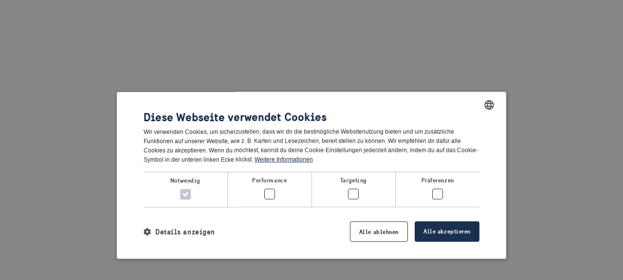

--- FILE ---
content_type: text/html; charset=utf-8
request_url: https://visitsweden.de/aktivitaten/essen-trinken/cafes-restaurants-und-bars/funf-schwedische-restaurants-in-fantastischer-lage/?what_to_do=4575
body_size: 40088
content:
<!DOCTYPE html><html lang="de"><head><meta charSet="utf-8"/><meta name="viewport" content="width=device-width"/><title>Fünf schwedische Restaurants in fantastischer Lage | Visit Sweden</title><meta name="description" content="Wenn gutes Essen an einem der außergewöhnlichsten Orte in Schweden erleben möchtest, buche einen Tisch in einem dieser Restaurants."/><meta property="og:url" content="https://visitsweden.de/aktivitaten/essen-trinken/cafes-restaurants-und-bars/funf-schwedische-restaurants-in-fantastischer-lage/"/><meta property="og:description" content="Wenn gutes Essen an einem der außergewöhnlichsten Orte in Schweden erleben möchtest, buche einen Tisch in einem dieser Restaurants."/><meta property="og:title" content="Fünf Restaurants in fantastischer Lage"/><meta property="og:image" content="https://s3-eu-north-1.amazonaws.com:443/py3.visitsweden.com/images/Tak2-CMSTemplate_8OUJASw.2e16d0ba.fill-1200x628.jpg"/><meta property="twitter:title" content="Fünf Restaurants in fantastischer Lage"/><meta property="twitter:description" content="Wenn gutes Essen an einem der außergewöhnlichsten Orte in Schweden erleben möchtest, buche einen Tisch in einem dieser Restaurants."/><meta property="twitter:image" content="https://s3-eu-north-1.amazonaws.com:443/py3.visitsweden.com/images/Tak2-CMSTemplate_8OUJASw.2e16d0ba.fill-1200x628.jpg"/><meta name="robots" content="index,follow"/><link rel="canonical" href="https://visitsweden.de/aktivitaten/essen-trinken/cafes-restaurants-und-bars/funf-schwedische-restaurants-in-fantastischer-lage/"/><meta name="rek:title" content="Fünf schwedische Restaurants in fantastischer Lage"/><meta name="rek:description" content="Wenn dir der Sinn nach einer guten Mahlzeit steht, du aber zusätzlich einige der außergewöhnlichsten Orte in Schweden erleben möchtest, buche einen Tisch in einem dieser Restaurants."/><meta name="rek:image" content="https://s3-eu-north-1.amazonaws.com:443/py3.visitsweden.com/images/Tak2-CMSTemplate_8OUJASw.max-1200x630.jpg"/><meta name="rek:image:alt" content="Die japanische Terrasse bei TAK über den Dächern Stockholms am Abend."/><meta property="rek:pubdate" content="Fri Apr 24 2020 09:55:03 GMT+0000 (UTC)"/><meta property="rek:moddate" content="Fri Jan 31 2025 13:50:21 GMT+0000 (UTC)"/><script type="application/ld+json">{"@context": "http://schema.org", "@id": "https://visitsweden.de", "@type": "Organization", "logo": "https://s3-eu-north-1.amazonaws.com:443/py3.visitsweden.com/images/visitsweden.width-1200.png", "name": "Visit Sweden (.de)", "sameAs": "https://visitsweden.de", "url": "https://visitsweden.de"}</script><script type="application/ld+json">{"@context": "http://schema.org", "@id": "https://visitsweden.de/aktivitaten/essen-trinken/cafes-restaurants-und-bars/funf-schwedische-restaurants-in-fantastischer-lage/", "@type": "Article", "about": [{"@type": "Thing", "name": "Bars, Caf\u00e9s und Restaurants"}], "additionalType": "articlepage", "customAreaCategory": {"name": "Bars, Caf\u00e9s und Restaurants", "slug": "bars-cafes-und-restaurants"}, "customAreaType": null, "customAssetType": "", "customHasImage": true, "customLandingType": "", "customListText": "", "customListTitle": "", "customRegionArea": "all-of-sweden", "customRegionCounty": "all-of-sweden", "customSubAreaCategories": [], "customSubRegions": [], "customTimeSeasons": [], "dateModified": "2025-01-31T00:00:00+01:00", "datePublished": "2020-04-24T00:00:00+02:00", "description": "Wenn gutes Essen an einem der au\u00dfergew\u00f6hnlichsten Orte in Schweden erleben m\u00f6chtest, buche einen Tisch in einem dieser Restaurants.", "headline": "F\u00fcnf schwedische Restaurants in fantastischer Lage", "image": {"@context": "http://schema.org", "@id": "https://s3-eu-north-1.amazonaws.com:443/py3.visitsweden.com/original_images/Tak2-CMSTemplate_8OUJASw.jpg", "@type": "ImageObject", "contentSize": "660964", "contentUrl": "https://s3-eu-north-1.amazonaws.com:443/py3.visitsweden.com/original_images/Tak2-CMSTemplate_8OUJASw.jpg", "height": {"@type": "Distance", "@value": "1653 px"}, "name": "Dachterrasse der Bar TAK", "thumbnail": "https://s3-eu-north-1.amazonaws.com:443/py3.visitsweden.com/images/Tak2-CMSTemplate_8OUJASw.max-200x200.jpg", "url": "https://s3-eu-north-1.amazonaws.com:443/py3.visitsweden.com/original_images/Tak2-CMSTemplate_8OUJASw.jpg", "width": {"@type": "Distance", "@value": "2480 px"}}, "inLanguage": "de", "mainEntityOfPage": "https://visitsweden.de/aktivitaten/essen-trinken/cafes-restaurants-und-bars/funf-schwedische-restaurants-in-fantastischer-lage/", "name": "F\u00fcnf schwedische Restaurants in fantastischer Lage", "publisher": {"@context": "http://schema.org", "@id": "https://visitsweden.de", "@type": "Organization", "logo": "https://s3-eu-north-1.amazonaws.com:443/py3.visitsweden.com/images/visitsweden.width-1200.png", "name": "Visit Sweden (.de)", "sameAs": "https://visitsweden.de", "url": "https://visitsweden.de"}, "url": "https://visitsweden.de/aktivitaten/essen-trinken/cafes-restaurants-und-bars/funf-schwedische-restaurants-in-fantastischer-lage/"}</script><script type="application/ld+json">{"@context": "http://schema.org", "@id": "https://visitsweden.de/aktivitaten/essen-trinken/cafes-restaurants-und-bars/funf-schwedische-restaurants-in-fantastischer-lage/", "@type": "BreadcrumbList", "description": "Wenn gutes Essen an einem der au\u00dfergew\u00f6hnlichsten Orte in Schweden erleben m\u00f6chtest, buche einen Tisch in einem dieser Restaurants.", "itemListElement": [{"@type": "ListItem", "item": "https://visitsweden.de/", "name": "Willkommen in Schweden", "position": 1}, {"@type": "ListItem", "item": "https://visitsweden.de/aktivitaten/", "name": "Aktivit\u00e4ten", "position": 2}, {"@type": "ListItem", "item": "https://visitsweden.de/aktivitaten/essen-trinken/", "name": "Essen & Trinken", "position": 3}, {"@type": "ListItem", "item": "https://visitsweden.de/aktivitaten/essen-trinken/cafes-restaurants-und-bars/", "name": "Caf\u00e9s, Restaurants und Bars", "position": 4}, {"@type": "ListItem", "item": "https://visitsweden.de/aktivitaten/essen-trinken/cafes-restaurants-und-bars/funf-schwedische-restaurants-in-fantastischer-lage/", "name": "F\u00fcnf schwedische Restaurants in fantastischer Lage", "position": 5}], "name": "F\u00fcnf schwedische Restaurants in fantastischer Lage", "url": "https://visitsweden.de/aktivitaten/essen-trinken/cafes-restaurants-und-bars/funf-schwedische-restaurants-in-fantastischer-lage/"}</script><link rel="preload" href="/_next/static/media/logotype-visitsweden.4d26c3ba.svg" as="image" fetchpriority="high"/><link rel="preload" as="image" imageSrcSet="/_next/image/?url=https%3A%2F%2Fs3-eu-north-1.amazonaws.com%3A443%2Fpy3.visitsweden.com%2Foriginal_images%2FTak2-CMSTemplate_8OUJASw.jpg&amp;w=200&amp;q=75 200w, /_next/image/?url=https%3A%2F%2Fs3-eu-north-1.amazonaws.com%3A443%2Fpy3.visitsweden.com%2Foriginal_images%2FTak2-CMSTemplate_8OUJASw.jpg&amp;w=300&amp;q=75 300w, /_next/image/?url=https%3A%2F%2Fs3-eu-north-1.amazonaws.com%3A443%2Fpy3.visitsweden.com%2Foriginal_images%2FTak2-CMSTemplate_8OUJASw.jpg&amp;w=375&amp;q=75 375w, /_next/image/?url=https%3A%2F%2Fs3-eu-north-1.amazonaws.com%3A443%2Fpy3.visitsweden.com%2Foriginal_images%2FTak2-CMSTemplate_8OUJASw.jpg&amp;w=375&amp;q=75 375w, /_next/image/?url=https%3A%2F%2Fs3-eu-north-1.amazonaws.com%3A443%2Fpy3.visitsweden.com%2Foriginal_images%2FTak2-CMSTemplate_8OUJASw.jpg&amp;w=415&amp;q=75 415w, /_next/image/?url=https%3A%2F%2Fs3-eu-north-1.amazonaws.com%3A443%2Fpy3.visitsweden.com%2Foriginal_images%2FTak2-CMSTemplate_8OUJASw.jpg&amp;w=768&amp;q=75 768w, /_next/image/?url=https%3A%2F%2Fs3-eu-north-1.amazonaws.com%3A443%2Fpy3.visitsweden.com%2Foriginal_images%2FTak2-CMSTemplate_8OUJASw.jpg&amp;w=1024&amp;q=75 1024w, /_next/image/?url=https%3A%2F%2Fs3-eu-north-1.amazonaws.com%3A443%2Fpy3.visitsweden.com%2Foriginal_images%2FTak2-CMSTemplate_8OUJASw.jpg&amp;w=1080&amp;q=75 1080w, /_next/image/?url=https%3A%2F%2Fs3-eu-north-1.amazonaws.com%3A443%2Fpy3.visitsweden.com%2Foriginal_images%2FTak2-CMSTemplate_8OUJASw.jpg&amp;w=1280&amp;q=75 1280w, /_next/image/?url=https%3A%2F%2Fs3-eu-north-1.amazonaws.com%3A443%2Fpy3.visitsweden.com%2Foriginal_images%2FTak2-CMSTemplate_8OUJASw.jpg&amp;w=1440&amp;q=75 1440w, /_next/image/?url=https%3A%2F%2Fs3-eu-north-1.amazonaws.com%3A443%2Fpy3.visitsweden.com%2Foriginal_images%2FTak2-CMSTemplate_8OUJASw.jpg&amp;w=1980&amp;q=75 1980w" imageSizes="(min-width: 416px) 100vw, 120vw" fetchpriority="high"/><meta name="next-head-count" content="24"/><link rel="preconnect" href="https://cdn.cookie-script.com"/><link rel="preconnect" href="https://plausible.io"/><link rel="preconnect dns-prefetch" href="https://www.google-analytics.com" crossorigin="true"/><link rel="preconnect dns-prefetch" href="https://www.facebook.com" crossorigin="true"/><link rel="preconnect dns-prefetch" href="https://connect.facebook.net" crossorigin="true"/><link rel="preconnect dns-prefetch" href="https://stats.g.doubleclick.net" crossorigin="true"/><link rel="preconnect dns-prefetch" href="https://fonts.googleapis.com" crossorigin="true"/><link rel="apple-touch-icon-precomposed" sizes="57x57" href="/favicons/apple-touch-icon-57x57.png"/><link rel="apple-touch-icon-precomposed" sizes="114x114" href="/favicons/apple-touch-icon-114x114.png"/><link rel="apple-touch-icon-precomposed" sizes="72x72" href="/favicons/apple-touch-icon-72x72.png"/><link rel="apple-touch-icon-precomposed" sizes="144x144" href="/favicons/apple-touch-icon-144x144.png"/><link rel="apple-touch-icon-precomposed" sizes="60x60" href="/favicons/apple-touch-icon-60x60.png"/><link rel="apple-touch-icon-precomposed" sizes="120x120" href="/favicons/apple-touch-icon-120x120.png"/><link rel="apple-touch-icon-precomposed" sizes="76x76" href="/favicons/apple-touch-icon-76x76.png"/><link rel="apple-touch-icon-precomposed" sizes="152x152" href="/favicons/apple-touch-icon-152x152.png"/><link rel="icon" type="image/png" href="/favicons/favicon-196x196.png" sizes="196x196"/><link rel="icon" type="image/png" href="/favicons/favicon-96x96.png" sizes="96x96"/><link rel="icon" type="image/png" href="/favicons/favicon-32x32.png" sizes="32x32"/><link rel="icon" type="image/png" href="/favicons/favicon-16x16.png" sizes="16x16"/><link rel="icon" type="image/png" href="/favicons/favicon-128.png" sizes="128x128"/><meta name="application-name" content=" "/><meta name="msapplication-TileColor" content="#FFFFFF"/><meta name="msapplication-TileImage" content="/favicons/mstile-144x144.png"/><meta name="msapplication-square70x70logo" content="/favicons/mstile-70x70.png"/><meta name="msapplication-square150x150logo" content="/favicons/mstile-150x150.png"/><meta name="msapplication-wide310x150logo" content="/favicons/mstile-310x150.png"/><meta name="msapplication-square310x310logo" content="/favicons/mstile-310x310.png"/><meta name="facebook-domain-verification" content="nk4jvgo72ixro6neuyi2xcra7atoyt"/><link rel="preload" href="/_next/static/media/967b24be59bde360-s.p.woff2" as="font" type="font/woff2" crossorigin="anonymous" data-next-font="size-adjust"/><link rel="preload" href="/_next/static/media/a8de1c3d5c0e01e3-s.p.woff2" as="font" type="font/woff2" crossorigin="anonymous" data-next-font="size-adjust"/><link rel="preload" href="/_next/static/media/97f1643cef86bec8-s.p.woff2" as="font" type="font/woff2" crossorigin="anonymous" data-next-font="size-adjust"/><link rel="preload" href="/_next/static/media/00f8c9b315311fad-s.p.woff2" as="font" type="font/woff2" crossorigin="anonymous" data-next-font="size-adjust"/><link rel="preload" href="/_next/static/media/c3cde2e2edd3398b-s.p.woff2" as="font" type="font/woff2" crossorigin="anonymous" data-next-font="size-adjust"/><link rel="preload" href="/_next/static/media/8f6355aadb3cb3a6-s.p.woff2" as="font" type="font/woff2" crossorigin="anonymous" data-next-font="size-adjust"/><link rel="preload" href="/_next/static/css/77af1f9a95d11ac5.css" as="style"/><link rel="stylesheet" href="/_next/static/css/77af1f9a95d11ac5.css" data-n-g=""/><link rel="preload" href="/_next/static/css/21e5fae97dd2b527.css" as="style"/><link rel="stylesheet" href="/_next/static/css/21e5fae97dd2b527.css"/><link rel="preload" href="/_next/static/css/9e67caf8c0b4523e.css" as="style"/><link rel="stylesheet" href="/_next/static/css/9e67caf8c0b4523e.css"/><link rel="preload" href="/_next/static/css/d089a43f0dba7e40.css" as="style"/><link rel="stylesheet" href="/_next/static/css/d089a43f0dba7e40.css"/><link rel="preload" href="/_next/static/css/0eea2ce364c61dd0.css" as="style"/><link rel="stylesheet" href="/_next/static/css/0eea2ce364c61dd0.css"/><link rel="preload" href="/_next/static/css/d3b96cae36d1de96.css" as="style"/><link rel="stylesheet" href="/_next/static/css/d3b96cae36d1de96.css"/><link rel="preload" href="/_next/static/css/a97ebe87fcfe19fa.css" as="style"/><link rel="stylesheet" href="/_next/static/css/a97ebe87fcfe19fa.css"/><noscript data-n-css=""></noscript><script defer="" nomodule="" src="/_next/static/chunks/polyfills-42372ed130431b0a.js"></script><script defer="" src="/_next/static/chunks/29107295.e9023289c3ca58f1.js"></script><script defer="" src="/_next/static/chunks/667.9a53f55a01472003.js"></script><script defer="" src="/_next/static/chunks/4111.b4a92a3f74916d54.js"></script><script defer="" src="/_next/static/chunks/4483.015d825fe2089efe.js"></script><script defer="" src="/_next/static/chunks/8499.eff8a54dcdb64e72.js"></script><script defer="" src="/_next/static/chunks/6187.b92d25eb38cdad75.js"></script><script defer="" src="/_next/static/chunks/6206.fb3365f385bcfeaf.js"></script><script defer="" src="/_next/static/chunks/2622.9affce9ed59325ea.js"></script><script defer="" src="/_next/static/chunks/8217.4da2b75b3aac6a80.js"></script><script defer="" src="/_next/static/chunks/6995.35d42cf5da26b649.js"></script><script defer="" src="/_next/static/chunks/7755.8ed8a22d86643b64.js"></script><script defer="" src="/_next/static/chunks/5664.2a284b150afccf2f.js"></script><script defer="" src="/_next/static/chunks/7535.4eea0274eea68fda.js"></script><script src="/_next/static/chunks/webpack-e0d306d63e8f52c1.js" defer=""></script><script src="/_next/static/chunks/framework-285bdd51badf3ca9.js" defer=""></script><script src="/_next/static/chunks/main-033ec80e95a85d22.js" defer=""></script><script src="/_next/static/chunks/pages/_app-c52867d77d9faa83.js" defer=""></script><script src="/_next/static/chunks/8428-01c85d7532008304.js" defer=""></script><script src="/_next/static/chunks/pages/%5B...path%5D-c740f023cd8ef582.js" defer=""></script><script src="/_next/static/yt7h6rT-jXu1K4YOcLVZx/_buildManifest.js" defer=""></script><script src="/_next/static/yt7h6rT-jXu1K4YOcLVZx/_ssgManifest.js" defer=""></script></head><body class="__variable_11930e __variable_19d097"><noscript><iframe src="https://www.googletagmanager.com/ns.html?id=GTM-M2XWKNS" height="0" width="0" style="display:none;visibility:hidden"></iframe></noscript><div id="__next"><div class="BasePage_BasePage__dMxNQ undefined" role="document"><a class="BasePage_BasePage__SkipMain__ZyR_U" href="#main-content">Direkt zum Hauptinhalt gehen </a><header><div class="headroom-wrapper"><div offset="20" class="headroom headroom--unfixed"><div class="Header_Root__Navigation__4YGkj"><div class="Navigation_Navigation__59ap5"><div class="Navigation_Navigation__TopBar__bgzhw"><div class="Navigation_Navigation__TopBarContent__qgmR0"><div class="NavigationSearch_NavigationSearch__ehJjD NavigationSearch_NavigationSearch--Navigation__GcySh"><button class="NavigationSearch_NavigationSearch__ToggleButton__P_1BX" aria-hidden="false"><span class="NavigationSearch_NavigationSearch__ButtonText__b3mJE">Suche</span></button><form class="NavigationSearch_NavigationSearch__Wrap__QDzQI" action="https://visitsweden.de/suche/"><label for="navigation-search" class="sr-only">Suche Visit Sweden</label><div class="SearchInput_SearchInput__I_Kwo SearchInput_SearchInput--Navigation__xHTz3 SearchInput_SearchInput--InNavigation__kpi6v"><div class="SearchInput_SearchInput__Wrap__6lWCT"><div class="SearchInput_SearchInput__Field__uV0eC"><input class="SearchInput_SearchInput__Input__Hj_MZ" placeholder="Suche" id="navigation-search" name="query"/></div><button type="submit" class="SearchInput_SearchInput__Button__S8l04" aria-label="Suchen"><span class="SearchInput_SearchInput__ButtonText__ydCLA">Suche</span></button></div></div></form></div><div class="Navigation_Navigation__ServiceMenu__iruK5"><div class="Navigation_Navigation__LanguageSwitcher__4OG9u"><button aria-expanded="false" aria-controls="language-switch" class="Navigation_Navigation__ActiveLanguage__6FLbP">Language</button><div id="language-switch" aria-hidden="true" class="Navigation_Navigation__LanguageMenu___J8jb"><a class="Navigation_Navigation__LanguageLink__0DFaz" lang="nl" href="https://visitsweden.nl"><span class="" aria-hidden="true"></span>Niederländisch</a><a class="Navigation_Navigation__LanguageLink__0DFaz" lang="fr" href="https://visitsweden.fr"><span class="" aria-hidden="true"></span>Französisch</a><a class="Navigation_Navigation__LanguageLink__0DFaz" lang="en" href="https://visitsweden.com"><span class="" aria-hidden="true"></span>Englisch</a><a class="Navigation_Navigation__LanguageLink__0DFaz Navigation_Navigation__LanguageLink--Active__TZTlv" lang="de" href="https://visitsweden.de"><span class="undefined" aria-hidden="true"></span>Deutsch</a></div></div></div></div></div><div class="Navigation_Navigation__Container__YurPz"><div class="Navigation_Navigation__Logotype__Q30u8"><a href="/" aria-label="Zur Startseite"><img blurWidth="0" blurHeight="0" alt="VisitSweden" fetchpriority="high" width="82" height="40" decoding="async" data-nimg="1" style="color:transparent" src="/_next/static/media/logotype-visitsweden.4d26c3ba.svg"/></a><div class="Navigation_Navigation__Byline__IBhVP">Schwedens offizielle Webseite für Tourismus und Reiseinformationen</div></div><div class="Navigation_Navigation__MenuWrap__pb3Ih"><nav class="Navigation_Navigation__Menu__NdYYA" aria-label="Hauptmenü"><button class="Navigation_Navigation__NavItem__MplOY Navigation_Navigation__NavItem--HasDropdown__K6igz" aria-expanded="false" aria-controls="nav-id-0"><span>Regionen in Schweden</span></button><div id="nav-id-0" class="Navigation_Navigation__Dropdown__aNPEg Navigation_Navigation__Dropdown--HasArticles__ccXIW"><div class="Navigation_Navigation__DropdownWrap__lVbcL"><div class="Navigation_Navigation__DropdownContainer__KPT7R"><div class="Navigation_Navigation__DropdownOuterList__Rbbtb"><div class="Navigation_Navigation__DropdownInnerWrap__KVc2E"><h2 class="Navigation_Navigation__DropdownListTitle__sZ_ph undefined"><i class="Navigation_Navigation__DropdownListIcon__h2XvG" style="mask-image:url(&#x27;/img/wagtail-icons/map.svg&#x27;)"></i>Regionen</h2><ul><li><a class="Navigation_Navigation__DropdownLink___6rTF" href="https://visitsweden.de/regionen/nordschweden/"><span>Nordschweden</span></a></li><li><a class="Navigation_Navigation__DropdownLink___6rTF" href="https://visitsweden.de/regionen/mittelschweden/"><span>Mittelschweden</span></a></li><li><a class="Navigation_Navigation__DropdownLink___6rTF" href="https://visitsweden.de/regionen/sudschweden/"><span>Südschweden</span></a></li></ul></div></div><div class="Navigation_Navigation__DropdownOuterList__Rbbtb"><div class="Navigation_Navigation__DropdownInnerWrap__KVc2E"><h2 class="Navigation_Navigation__DropdownListTitle__sZ_ph undefined"><i class="Navigation_Navigation__DropdownListIcon__h2XvG" style="mask-image:url(&#x27;/img/wagtail-icons/poi.svg&#x27;)"></i>Städte</h2><ul><li><a class="Navigation_Navigation__DropdownLink___6rTF" href="https://visitsweden.de/regionen/mittelschweden/stockholm/"><span>Stockholm</span></a></li><li><a class="Navigation_Navigation__DropdownLink___6rTF" href="https://visitsweden.de/regionen/sudschweden/goteborg/"><span>Göteborg</span></a></li><li><a class="Navigation_Navigation__DropdownLink___6rTF" href="https://visitsweden.de/regionen/sudschweden/malmo/"><span>Malmö</span></a></li></ul></div></div><div class="Navigation_Navigation__DropdownOuterList__Rbbtb"></div><div class="Navigation_Navigation__DropdownButtonWrap__us7Je"><a href="https://visitsweden.de/regionen/" class="Button_Button__rEY9D Button_Button--Primary__8_dfX Button_Button--HasIcon__eV_L0 Button_Button--HasArrowIcon__wK5Zc Navigation_Navigation__DropdownButton__YbBoQ"><span>Regionen in Schweden</span><span class="Button_Button__Icon__pc4w8 Button_Button__Icon--ArrowBlue__CX4Tp icon" aria-hidden="true"></span></a></div></div></div></div><button class="Navigation_Navigation__NavItem__MplOY Navigation_Navigation__NavItem--HasDropdown__K6igz" aria-expanded="false" aria-controls="nav-id-1"><span>Aktivitäten</span></button><div id="nav-id-1" class="Navigation_Navigation__Dropdown__aNPEg Navigation_Navigation__Dropdown--HasArticles__ccXIW"><div class="Navigation_Navigation__DropdownWrap__lVbcL"><div class="Navigation_Navigation__DropdownContainer__KPT7R"><div class="Navigation_Navigation__DropdownOuterList__Rbbtb"><div class="Navigation_Navigation__DropdownInnerWrap__KVc2E"><h2 class="Navigation_Navigation__DropdownListTitle__sZ_ph undefined"><i class="Navigation_Navigation__DropdownListIcon__h2XvG" style="mask-image:url(&#x27;/img/wagtail-icons/eye.svg&#x27;)"></i>Entdecken</h2><ul><li><a class="Navigation_Navigation__DropdownLink___6rTF" href="https://visitsweden.de/aktivitaten/natur-outdoor/"><span>Natur &amp; Outdoor</span></a></li><li><a class="Navigation_Navigation__DropdownLink___6rTF" href="https://visitsweden.de/aktivitaten/kultur-geschichte-und-kunst/"><span>Kultur, Geschichte und Kunst</span></a></li><li><a class="Navigation_Navigation__DropdownLink___6rTF" href="https://visitsweden.de/aktivitaten/design-architektur/"><span>Design &amp; Architektur</span></a></li><li><a class="Navigation_Navigation__DropdownLink___6rTF" href="https://visitsweden.de/aktivitaten/spass-fur-die-familie/"><span>Schwedenurlaub für die ganze Familie</span></a></li></ul></div></div><div class="Navigation_Navigation__DropdownOuterList__Rbbtb"><div class="Navigation_Navigation__DropdownInnerWrap__KVc2E"><h2 class="Navigation_Navigation__DropdownListTitle__sZ_ph undefined"><i class="Navigation_Navigation__DropdownListIcon__h2XvG" style="mask-image:url(&#x27;/img/wagtail-icons/cutlery.svg&#x27;)"></i>Essen und Trinken</h2><ul><li><a class="Navigation_Navigation__DropdownLink___6rTF" href="https://visitsweden.de/aktivitaten/essen-trinken/"><span>Essen &amp; Trinken</span></a></li><li><a class="Navigation_Navigation__DropdownLink___6rTF" href="https://visitsweden.de/aktivitaten/essen-trinken/cafes-restaurants-und-bars/"><span>Genusserlebnis in Schweden</span></a></li><li><a class="Navigation_Navigation__DropdownLink___6rTF" href="https://visitsweden.de/aktivitaten/essen-trinken/schwedische-kuche/"><span>Die schwedische Küche</span></a></li><li><a class="Navigation_Navigation__DropdownLink___6rTF" href="https://visitsweden.de/aktivitaten/essen-trinken/schwedische-rezepte/"><span>Schwedische Rezepte</span></a></li></ul></div></div><div class="Navigation_Navigation__DropdownOuterList__Rbbtb"></div><div class="Navigation_Navigation__DropdownButtonWrap__us7Je"><a href="https://visitsweden.de/aktivitaten/" class="Button_Button__rEY9D Button_Button--Primary__8_dfX Button_Button--HasIcon__eV_L0 Button_Button--HasArrowIcon__wK5Zc Navigation_Navigation__DropdownButton__YbBoQ"><span>Aktivitäten</span><span class="Button_Button__Icon__pc4w8 Button_Button__Icon--ArrowBlue__CX4Tp icon" aria-hidden="true"></span></a></div></div></div></div><button class="Navigation_Navigation__NavItem__MplOY Navigation_Navigation__NavItem--HasDropdown__K6igz" aria-expanded="false" aria-controls="nav-id-2"><span>Unterkünfte</span></button><div id="nav-id-2" class="Navigation_Navigation__Dropdown__aNPEg Navigation_Navigation__Dropdown--HasArticles__ccXIW"><div class="Navigation_Navigation__DropdownWrap__lVbcL"><div class="Navigation_Navigation__DropdownContainer__KPT7R"><div class="Navigation_Navigation__DropdownOuterList__Rbbtb"><div class="Navigation_Navigation__DropdownInnerWrap__KVc2E"><h2 class="Navigation_Navigation__DropdownListTitle__sZ_ph undefined"><i class="Navigation_Navigation__DropdownListIcon__h2XvG" style="mask-image:url(&#x27;/img/wagtail-icons/house.svg&#x27;)"></i>Unterkunft</h2><ul><li><a class="Navigation_Navigation__DropdownLink___6rTF" href="https://visitsweden.de/unterkunfte/hotels/"><span>Hotels in Schweden</span></a></li><li><a class="Navigation_Navigation__DropdownLink___6rTF" href="https://visitsweden.de/unterkunfte/jugendherbergen/"><span>Hostels in Schweden - für einen preiswerten Schwedenurlaub</span></a></li><li><a class="Navigation_Navigation__DropdownLink___6rTF" href="https://visitsweden.de/unterkunfte/einzigartige-unterkunfte/"><span>Einzigartige Unterkünfte</span></a></li><li><a class="Navigation_Navigation__DropdownLink___6rTF" href="https://visitsweden.de/unterkunfte/camping/"><span>Campen in Schweden</span></a></li></ul></div></div><div class="Navigation_Navigation__DropdownOuterList__Rbbtb"></div><div class="Navigation_Navigation__DropdownOuterList__Rbbtb"></div><div class="Navigation_Navigation__DropdownButtonWrap__us7Je"><a href="https://visitsweden.de/unterkunfte/" class="Button_Button__rEY9D Button_Button--Primary__8_dfX Button_Button--HasIcon__eV_L0 Button_Button--HasArrowIcon__wK5Zc Navigation_Navigation__DropdownButton__YbBoQ"><span>Unterkünfte</span><span class="Button_Button__Icon__pc4w8 Button_Button__Icon--ArrowBlue__CX4Tp icon" aria-hidden="true"></span></a></div></div></div></div><button class="Navigation_Navigation__NavItem__MplOY Navigation_Navigation__NavItem--HasDropdown__K6igz" aria-expanded="false" aria-controls="nav-id-3"><span>Reise planen</span></button><div id="nav-id-3" class="Navigation_Navigation__Dropdown__aNPEg Navigation_Navigation__Dropdown--HasArticles__ccXIW"><div class="Navigation_Navigation__DropdownWrap__lVbcL"><div class="Navigation_Navigation__DropdownContainer__KPT7R"><div class="Navigation_Navigation__DropdownOuterList__Rbbtb"><div class="Navigation_Navigation__DropdownInnerWrap__KVc2E"><h2 class="Navigation_Navigation__DropdownListTitle__sZ_ph undefined"><i class="Navigation_Navigation__DropdownListIcon__h2XvG" style="mask-image:url(&#x27;/img/wagtail-icons/map.svg&#x27;)"></i>Anreise</h2><ul><li><a class="Navigation_Navigation__DropdownLink___6rTF" href="https://visitsweden.de/uber-schweden/mit-dem-zug-nach-schweden/"><span>Mit Zug und Bus nach Schweden</span></a></li><li><a class="Navigation_Navigation__DropdownLink___6rTF" href="https://visitsweden.de/uber-schweden/mit-dem-auto-nach-schweden/"><span>Mit dem Auto und der Fähre nach Schweden</span></a></li><li><a class="Navigation_Navigation__DropdownLink___6rTF" href="https://visitsweden.de/uber-schweden/anreise-mit-dem-flugzeug/"><span>Flugverbindungen nach Schweden</span></a></li><li><a class="Navigation_Navigation__DropdownLink___6rTF" href="https://visitsweden.de/uber-schweden/zuganglichkeit/"><span>Barrierefreiheit</span></a></li></ul></div></div><div class="Navigation_Navigation__DropdownOuterList__Rbbtb"></div><div class="Navigation_Navigation__DropdownOuterList__Rbbtb"></div><div class="Navigation_Navigation__DropdownButtonWrap__us7Je"><a href="https://visitsweden.de/uber-schweden/" class="Button_Button__rEY9D Button_Button--Primary__8_dfX Button_Button--HasIcon__eV_L0 Button_Button--HasArrowIcon__wK5Zc Navigation_Navigation__DropdownButton__YbBoQ"><span>Reise planen</span><span class="Button_Button__Icon__pc4w8 Button_Button__Icon--ArrowBlue__CX4Tp icon" aria-hidden="true"></span></a></div></div></div></div><a class="Navigation_Navigation__NavItem__MplOY undefined" href="https://visitsweden.de/in-karte-suchen/"><span>Schwedenkarte</span></a></nav></div></div></div></div><div class="Header_Root__NavigationMobile__nBVt8"><div class="NavigationMobile_NavigationMobile__y1_04 NavigationMobile_NavigationMobile--TextThemeDefault__Uioqz"><div class="NavigationMobile_NavigationMobile__Top__FjzEo"><a href="/" class="NavigationMobile_NavigationMobile__Logotype__qjQ_Y" aria-label="Zur Startseite"><img blurWidth="0" blurHeight="0" alt="VisitSweden" fetchpriority="high" width="82" height="40" decoding="async" data-nimg="1" style="color:transparent" src="/_next/static/media/logotype-visitsweden.4d26c3ba.svg"/></a><div class="NavigationMobile_NavigationMobile__Actions__JNwbr"><button class="NavigationMobile_NavigationMobile__Search__XxvCY">Suche</button><button class="NavigationMobile_NavigationMobile__Menu__4xbDy" aria-controls="navigation-mobile" aria-expanded="false">Menü</button></div></div><div class="NavigationSearch_NavigationSearch__ehJjD NavigationSearch_NavigationSearch--NavigationMobile__nxsiJ"><button class="NavigationSearch_NavigationSearch__ToggleButton__P_1BX" aria-hidden="false"><span class="NavigationSearch_NavigationSearch__ButtonText__b3mJE">Suche</span></button><form class="NavigationSearch_NavigationSearch__Wrap__QDzQI" action="https://visitsweden.de/suche/"><label for="navigation-mobile-search" class="sr-only">Suche Visit Sweden</label><div class="SearchInput_SearchInput__I_Kwo SearchInput_SearchInput--NavigationMobile__goBit SearchInput_SearchInput--InNavigation__kpi6v"><div class="SearchInput_SearchInput__Wrap__6lWCT"><div class="SearchInput_SearchInput__Field__uV0eC"><input class="SearchInput_SearchInput__Input__Hj_MZ" placeholder="Suche" id="navigation-mobile-search" name="query"/></div><button type="submit" class="SearchInput_SearchInput__Button__S8l04" aria-label="Suchen"><span class="SearchInput_SearchInput__ButtonText__ydCLA">Suche</span></button></div></div></form></div><div class="NavigationMobile_NavigationMobile__Container__4wKi7"><div class="NavigationMobile_NavigationMobile__MainPanel__pQsts"><nav class="NavigationMobile_NavigationMobile__Items__0rvqm" aria-label="Mobiles Menü" id="navigation-mobile" aria-hidden="true"><div class="NavigationMobile_NavigationMobile__ItemContainer__sgL6P"><button class="NavigationMobile_NavigationMobile__Item__d1A_W NavigationMobile_NavigationMobile__Item--TopLevel__9YxRh">Regionen in Schweden</button><div class="NavigationMobile_NavigationMobile__ArrowButton__3Cba1"><button class="NavigationMobile_NavigationMobile__Arrow__aBOi9"><span class="NavigationMobile_NavigationMobile__Icon__0693A"></span></button></div></div><div class="NavigationMobile_NavigationMobile__ItemContainer__sgL6P"><button class="NavigationMobile_NavigationMobile__Item__d1A_W NavigationMobile_NavigationMobile__Item--TopLevel__9YxRh">Aktivitäten</button><div class="NavigationMobile_NavigationMobile__ArrowButton__3Cba1"><button class="NavigationMobile_NavigationMobile__Arrow__aBOi9"><span class="NavigationMobile_NavigationMobile__Icon__0693A"></span></button></div></div><div class="NavigationMobile_NavigationMobile__ItemContainer__sgL6P"><button class="NavigationMobile_NavigationMobile__Item__d1A_W NavigationMobile_NavigationMobile__Item--TopLevel__9YxRh">Unterkünfte</button><div class="NavigationMobile_NavigationMobile__ArrowButton__3Cba1"><button class="NavigationMobile_NavigationMobile__Arrow__aBOi9"><span class="NavigationMobile_NavigationMobile__Icon__0693A"></span></button></div></div><div class="NavigationMobile_NavigationMobile__ItemContainer__sgL6P"><button class="NavigationMobile_NavigationMobile__Item__d1A_W NavigationMobile_NavigationMobile__Item--TopLevel__9YxRh">Reise planen</button><div class="NavigationMobile_NavigationMobile__ArrowButton__3Cba1"><button class="NavigationMobile_NavigationMobile__Arrow__aBOi9"><span class="NavigationMobile_NavigationMobile__Icon__0693A"></span></button></div></div><div class="NavigationMobile_NavigationMobile__ItemContainer__sgL6P"><a class="NavigationMobile_NavigationMobile__Item__d1A_W NavigationMobile_NavigationMobile__Item--TopLevel__9YxRh undefined" href="https://visitsweden.de/in-karte-suchen/">Schwedenkarte</a></div></nav><div class="NavigationMobile_NavigationMobile__Footer__C1ewR"><div class="NavigationMobile_NavigationMobile__FooterWrapper__UyHeT"><nav class="NavigationMobile_NavigationMobile__FooterNav__4trAs" aria-label="Mobile service links" id="navigation-mobile-footer" aria-hidden="true"><div class="NavigationMobile_NavigationMobile__LanguageSwitcher__h9jnF"><button aria-expanded="false" aria-controls="mobile-language-menu" class="NavigationMobile_NavigationMobile__ActiveLanguage__CC5wt">Language</button><div id="mobile-language-menu" aria-hidden="true" class="NavigationMobile_NavigationMobile__LanguageMenu__w2dG_"><a class="NavigationMobile_NavigationMobile__LanguageLink__oq2nc" lang="nl" href="https://visitsweden.nl"><span class="NavigationMobile_NavigationMobile__Checkbox__PdWl2" aria-hidden="true"></span>Niederländisch</a><a class="NavigationMobile_NavigationMobile__LanguageLink__oq2nc" lang="fr" href="https://visitsweden.fr"><span class="NavigationMobile_NavigationMobile__Checkbox__PdWl2" aria-hidden="true"></span>Französisch</a><a class="NavigationMobile_NavigationMobile__LanguageLink__oq2nc" lang="en" href="https://visitsweden.com"><span class="NavigationMobile_NavigationMobile__Checkbox__PdWl2" aria-hidden="true"></span>Englisch</a><a class="NavigationMobile_NavigationMobile__LanguageLink__oq2nc" lang="de" href="https://visitsweden.de"><span class="NavigationMobile_NavigationMobile__Checkbox__PdWl2 undefined" aria-hidden="true"></span>Deutsch</a></div></div></nav><div class="NavigationMobile_NavigationMobile__Byline__beVjr">Schwedens offizielle Webseite für Tourismus und Reiseinformationen</div></div></div></div><div class="NavigationMobile_NavigationMobile__SubmenuPanel__jY_TF"></div></div></div></div></div></div></header><main><div class="ArticlePage_ArticlePage__kuXdB ArticlePage_ArticlePage--HasMap__fvUry"><div><div class="Breadcrumbs_Breadcrumbs__Container__yoRZv"><nav class="Breadcrumbs_Breadcrumbs__ListWrap__x07_b" aria-label="breadcrumb"><ul class="Breadcrumbs_Breadcrumbs__List__OH1Yy"><li class="Breadcrumbs_Breadcrumbs__Item__Bgn8p"><a href="https://visitsweden.de/aktivitaten/" class="Breadcrumbs_Breadcrumbs__Link__bkD3T">Aktivitäten</a></li><li class="Breadcrumbs_Breadcrumbs__Item__Bgn8p"><a href="https://visitsweden.de/aktivitaten/essen-trinken/" class="Breadcrumbs_Breadcrumbs__Link__bkD3T">Essen &amp; Trinken</a></li><li class="Breadcrumbs_Breadcrumbs__Item__Bgn8p"><a href="https://visitsweden.de/aktivitaten/essen-trinken/cafes-restaurants-und-bars/" class="Breadcrumbs_Breadcrumbs__Link__bkD3T">Cafés, Restaurants und Bars</a></li><li class="Breadcrumbs_Breadcrumbs__Item__Bgn8p"><span class="Breadcrumbs_Breadcrumbs__Last__92qft">Five restaurants with fantastic locations</span></li></ul></nav></div></div><div class="Hero_Hero__p2BfX undefined Hero_Hero--ImageLoaded__NvaKm Hero_Hero--HideContent__duF8E Hero_Hero--BelowBreadcrumbs__ZowPK Hero_Hero--TextThemeDefault__3ziBe Hero_Hero--LayoutDefault__hM0Qz undefined"><div class="Hero_Hero__Container__9tZgp"><figure class="BackgroundImage_BackgroundImage__OL9yi BackgroundImage_BackgroundImage--Loaded__JgdIE Hero_Hero__BackgroundImage__JZtvf"><img alt="Die japanische Terrasse bei TAK über den Dächern Stockholms am Abend." fetchpriority="high" decoding="async" data-nimg="fill" class="BackgroundImage_BackgroundImage__Image__j0V_P" style="position:absolute;height:100%;width:100%;left:0;top:0;right:0;bottom:0;object-position:50.00% 50.00%;color:transparent" sizes="(min-width: 416px) 100vw, 120vw" srcSet="/_next/image/?url=https%3A%2F%2Fs3-eu-north-1.amazonaws.com%3A443%2Fpy3.visitsweden.com%2Foriginal_images%2FTak2-CMSTemplate_8OUJASw.jpg&amp;w=200&amp;q=75 200w, /_next/image/?url=https%3A%2F%2Fs3-eu-north-1.amazonaws.com%3A443%2Fpy3.visitsweden.com%2Foriginal_images%2FTak2-CMSTemplate_8OUJASw.jpg&amp;w=300&amp;q=75 300w, /_next/image/?url=https%3A%2F%2Fs3-eu-north-1.amazonaws.com%3A443%2Fpy3.visitsweden.com%2Foriginal_images%2FTak2-CMSTemplate_8OUJASw.jpg&amp;w=375&amp;q=75 375w, /_next/image/?url=https%3A%2F%2Fs3-eu-north-1.amazonaws.com%3A443%2Fpy3.visitsweden.com%2Foriginal_images%2FTak2-CMSTemplate_8OUJASw.jpg&amp;w=375&amp;q=75 375w, /_next/image/?url=https%3A%2F%2Fs3-eu-north-1.amazonaws.com%3A443%2Fpy3.visitsweden.com%2Foriginal_images%2FTak2-CMSTemplate_8OUJASw.jpg&amp;w=415&amp;q=75 415w, /_next/image/?url=https%3A%2F%2Fs3-eu-north-1.amazonaws.com%3A443%2Fpy3.visitsweden.com%2Foriginal_images%2FTak2-CMSTemplate_8OUJASw.jpg&amp;w=768&amp;q=75 768w, /_next/image/?url=https%3A%2F%2Fs3-eu-north-1.amazonaws.com%3A443%2Fpy3.visitsweden.com%2Foriginal_images%2FTak2-CMSTemplate_8OUJASw.jpg&amp;w=1024&amp;q=75 1024w, /_next/image/?url=https%3A%2F%2Fs3-eu-north-1.amazonaws.com%3A443%2Fpy3.visitsweden.com%2Foriginal_images%2FTak2-CMSTemplate_8OUJASw.jpg&amp;w=1080&amp;q=75 1080w, /_next/image/?url=https%3A%2F%2Fs3-eu-north-1.amazonaws.com%3A443%2Fpy3.visitsweden.com%2Foriginal_images%2FTak2-CMSTemplate_8OUJASw.jpg&amp;w=1280&amp;q=75 1280w, /_next/image/?url=https%3A%2F%2Fs3-eu-north-1.amazonaws.com%3A443%2Fpy3.visitsweden.com%2Foriginal_images%2FTak2-CMSTemplate_8OUJASw.jpg&amp;w=1440&amp;q=75 1440w, /_next/image/?url=https%3A%2F%2Fs3-eu-north-1.amazonaws.com%3A443%2Fpy3.visitsweden.com%2Foriginal_images%2FTak2-CMSTemplate_8OUJASw.jpg&amp;w=1980&amp;q=75 1980w" src="https://s3-eu-north-1.amazonaws.com:443/py3.visitsweden.com/original_images/Tak2-CMSTemplate_8OUJASw.jpg"/></figure><div class="ImageCaption_ImageCaption__ROmCo"><div id="image-15244" class="ImageCaption_ImageCaption__Wrap__Lf_FH"><div class="ImageCaption_ImageCaption__Title__2aFHN">Dachterrasse der Bar TAK</div><div class="ImageCaption_ImageCaption__Caption__3XnAB">Die japanische Terrasse bei TAK bietet dir eine großartige Aussicht über Stockholm</div></div><button aria-controls="image-15244" aria-expanded="false" class="ImageCaption_ImageCaption__Button__UWAW7"><span class="sr-only">Bildinformationen anzeigen</span><span class="ImageCaption_ImageCaption__Icon__upX00" aria-hidden="true">i</span></button></div></div></div><div class="Hero_Hero__Credits__R27gI">Fotonachweis: TAK</div><div class="ArticlePage_ArticlePage__Main__2bv3r" id="main-content"><div class="ArticlePage_ArticlePage__Container__R3UB0"><h1 class="ArticlePage_ArticlePage__Title__bVnzV">Fünf schwedische Restaurants in fantastischer Lage</h1><div class="ArticlePage_ArticlePage__Preamble__QWNQ6"><p data-block-key="f9xjd">Wenn dir der Sinn nach einer guten Mahlzeit steht, du aber zusätzlich einige der außergewöhnlichsten Orte in Schweden erleben möchtest, buche einen Tisch in einem dieser Restaurants.</p></div><div class="ArticleDate_ArticleDate__YZe_I"><div class="ArticleDate_ArticleDate__Item__7q8_9"><span class="ArticleDate_ArticleDate__Label__Q65yg">Letzte Aktualisierung am</span> <!-- -->31. Januar 2025</div></div></div><div class="ArticlePage_ArticlePage__Actions__UgSkd"><div class="MapExpander_MapExpander__vT1vS"><button class="Button_Button__rEY9D Button_Button--Primary__8_dfX undefined Button_Button--HasIcon__eV_L0 MapExpander_MapExpander__Button__ai6nl">Karte zeigen<span class="Button_Button__Icon__pc4w8 Button_Button__Icon--Plus__Do71P icon" aria-hidden="true"></span></button><div id="article_map" role="region" aria-hidden="true" class="rah-static rah-static--height-zero " style="height:0;overflow:hidden"><div class="MapExpander_MapExpander__Expand__pZzs7"><div class="Map_Map__mQv1G Map Map_Map--InExpander__UjBSQ"><div class="Map_Map__Container__DhtCh"><div class="CookieOverlay_CookieOverlay__IOd5K CookieOverlay_CookieOverlay--Map__eDiam"><p class="CookieOverlay_CookieOverlay__Text__b0dqw">Karten benötigen Zustimmung von Googles Drittanbieter-Cookies (Targeting). Ändere Cookie-Einstellungen über das Symbol unten links. Klicke auf "Karte anzeigen" und akzeptiere Googles <a href='https://policies.google.com/terms?hl=de' target='__blank'>Nutzungsbedingungen</a> einmalig.</p><button class="Button_Button__rEY9D Button_Button--Primary__8_dfX Button_Button--HasIcon__eV_L0 Button_Button--HasArrowIcon__wK5Zc">Karte anzeigen<span class="Button_Button__Icon__pc4w8 Button_Button__Icon--ArrowBlue__CX4Tp icon" aria-hidden="true"></span></button></div></div></div></div></div></div></div><div class="BackBanner_BackBanner__hDXak"><div class="BackBanner_BackBanner__Container__Yg3nX"><a href="https://visitsweden.de/aktivitaten/essen-trinken/" class="BackBanner_BackBanner__Clickable__RnvdE">Essen &amp; Trinken</a></div></div></div><div class="StreamField_StreamField__27oiz"><div id="b86e6575-f293-460d-8926-b433ab863cc4" class="StreamField_StreamField__Component__FUlyk StreamField_StreamField__Component--NoColors__ohYkW"><div class="PostSegment_PostSegment--Numbered__GMD5z"><div class="PostSegment_PostSegment__Card__qVdpv"><div class="PostSegment_PostSegment__Container__lF38e PostSegment_PostSegment__Container--RightAlign___EOKa"><div class="PostSegment_PostSegment__Image__hWfdz"><figure class="BackgroundImage_BackgroundImage__OL9yi"><img alt="Das Fjällnäs Berghotel in Schweden an einem verschneiten Abend." loading="lazy" decoding="async" data-nimg="fill" class="BackgroundImage_BackgroundImage__Image__j0V_P" style="position:absolute;height:100%;width:100%;left:0;top:0;right:0;bottom:0;object-position:50.00% 50.00%;color:transparent" sizes="(min-width: 1440px) 642px, (min-width: 1280px) 560px, (min-width: 1024px) 920px, (min-width: 768px) 720px, 100vw" srcSet="/_next/image/?url=https%3A%2F%2Fs3-eu-north-1.amazonaws.com%3A443%2Fpy3.visitsweden.com%2Foriginal_images%2FFjallnas_Naset_Winter_ext-CMSTemplate.jpg&amp;w=200&amp;q=70 200w, /_next/image/?url=https%3A%2F%2Fs3-eu-north-1.amazonaws.com%3A443%2Fpy3.visitsweden.com%2Foriginal_images%2FFjallnas_Naset_Winter_ext-CMSTemplate.jpg&amp;w=300&amp;q=70 300w, /_next/image/?url=https%3A%2F%2Fs3-eu-north-1.amazonaws.com%3A443%2Fpy3.visitsweden.com%2Foriginal_images%2FFjallnas_Naset_Winter_ext-CMSTemplate.jpg&amp;w=375&amp;q=70 375w, /_next/image/?url=https%3A%2F%2Fs3-eu-north-1.amazonaws.com%3A443%2Fpy3.visitsweden.com%2Foriginal_images%2FFjallnas_Naset_Winter_ext-CMSTemplate.jpg&amp;w=375&amp;q=70 375w, /_next/image/?url=https%3A%2F%2Fs3-eu-north-1.amazonaws.com%3A443%2Fpy3.visitsweden.com%2Foriginal_images%2FFjallnas_Naset_Winter_ext-CMSTemplate.jpg&amp;w=415&amp;q=70 415w, /_next/image/?url=https%3A%2F%2Fs3-eu-north-1.amazonaws.com%3A443%2Fpy3.visitsweden.com%2Foriginal_images%2FFjallnas_Naset_Winter_ext-CMSTemplate.jpg&amp;w=768&amp;q=70 768w, /_next/image/?url=https%3A%2F%2Fs3-eu-north-1.amazonaws.com%3A443%2Fpy3.visitsweden.com%2Foriginal_images%2FFjallnas_Naset_Winter_ext-CMSTemplate.jpg&amp;w=1024&amp;q=70 1024w, /_next/image/?url=https%3A%2F%2Fs3-eu-north-1.amazonaws.com%3A443%2Fpy3.visitsweden.com%2Foriginal_images%2FFjallnas_Naset_Winter_ext-CMSTemplate.jpg&amp;w=1080&amp;q=70 1080w, /_next/image/?url=https%3A%2F%2Fs3-eu-north-1.amazonaws.com%3A443%2Fpy3.visitsweden.com%2Foriginal_images%2FFjallnas_Naset_Winter_ext-CMSTemplate.jpg&amp;w=1280&amp;q=70 1280w, /_next/image/?url=https%3A%2F%2Fs3-eu-north-1.amazonaws.com%3A443%2Fpy3.visitsweden.com%2Foriginal_images%2FFjallnas_Naset_Winter_ext-CMSTemplate.jpg&amp;w=1440&amp;q=70 1440w, /_next/image/?url=https%3A%2F%2Fs3-eu-north-1.amazonaws.com%3A443%2Fpy3.visitsweden.com%2Foriginal_images%2FFjallnas_Naset_Winter_ext-CMSTemplate.jpg&amp;w=1980&amp;q=70 1980w" src="https://s3-eu-north-1.amazonaws.com:443/py3.visitsweden.com/original_images/Fjallnas_Naset_Winter_ext-CMSTemplate.jpg"/></figure><div class="ImageCaption_ImageCaption__ROmCo"><div id="image-14607" class="ImageCaption_ImageCaption__Wrap__Lf_FH"><div class="ImageCaption_ImageCaption__Title__2aFHN">Fjällnäs, Tänndalen</div><div class="ImageCaption_ImageCaption__Caption__3XnAB">Das Fjällnäs ist das älteste Berghotel in Schweden.</div><div class="ImageCaption_ImageCaption__Credits__L_uFL">Foto:<!-- --> <!-- -->Mikael Bertmar/Fjällnäs</div></div><button aria-controls="image-14607" aria-expanded="false" class="ImageCaption_ImageCaption__Button__UWAW7"><span class="sr-only">Bildinformationen anzeigen</span><span class="ImageCaption_ImageCaption__Icon__upX00" aria-hidden="true">i</span></button></div></div><div class="PostSegment_PostSegment__Wrapper__cdywb"><div class="PostSegment_PostSegment__Content__hygPY"><h2 class="PostSegment_PostSegment__Title__Jz0NM"><span aria-hidden="true" class="PostSegment_PostSegment__Number__xjA7i">1</span><span>Fjällnäs, Tänndalen</span></h2><div class="PostSegment_PostSegment__Text__opMjA"><div class="RichText_RichText___2Oh_"><div class="rich-text"><p data-block-key="w343w">Wer von der majestätischen Aussicht und der frischen Bergluft des schwedischen Hochlands träumt, sollte im ältesten Berghotel und Restaurant des Landes einen Tisch buchen – und vielleicht auch ein Zimmer. <a href="https://www.fjallnas.se/en/">Fjällnäs</a> besteht aus mehreren Holzhäusern aus dem 19. Jahrhundert mit riesigen unberührten Naturgebieten gleich vor der Tür. Mache einen Spaziergang in der Umgebung und stille deinen Durst mit Wasser direkt aus einem Bergsee; nimm dann im Restaurant Platz, in dem lokale Flora und Fauna in Gerichte verwandelt werden, die von dem reichen kulinarischen Erbe der Region inspiriert sind. Jede Saison wartet mit neuen und spannenden Geschmacksnoten auf, von Rentierfleisch bis Moltebeeren, Fichtensprossen und Felchen-Rogen.</p></div></div></div></div></div></div></div><div class="PostSegment_PostSegment__Card__qVdpv"><div class="PostSegment_PostSegment__Container__lF38e PostSegment_PostSegment__Container--RightAlign___EOKa"><div class="PostSegment_PostSegment__Image__hWfdz"><figure class="BackgroundImage_BackgroundImage__OL9yi"><img alt="Die japanische Terrasse bei TAK über den Dächern Stockholms am Abend." loading="lazy" decoding="async" data-nimg="fill" class="BackgroundImage_BackgroundImage__Image__j0V_P" style="position:absolute;height:100%;width:100%;left:0;top:0;right:0;bottom:0;object-position:50.00% 50.00%;color:transparent" sizes="(min-width: 1440px) 642px, (min-width: 1280px) 560px, (min-width: 1024px) 920px, (min-width: 768px) 720px, 100vw" srcSet="/_next/image/?url=https%3A%2F%2Fs3-eu-north-1.amazonaws.com%3A443%2Fpy3.visitsweden.com%2Foriginal_images%2FTak2-CMSTemplate_8OUJASw.jpg&amp;w=200&amp;q=70 200w, /_next/image/?url=https%3A%2F%2Fs3-eu-north-1.amazonaws.com%3A443%2Fpy3.visitsweden.com%2Foriginal_images%2FTak2-CMSTemplate_8OUJASw.jpg&amp;w=300&amp;q=70 300w, /_next/image/?url=https%3A%2F%2Fs3-eu-north-1.amazonaws.com%3A443%2Fpy3.visitsweden.com%2Foriginal_images%2FTak2-CMSTemplate_8OUJASw.jpg&amp;w=375&amp;q=70 375w, /_next/image/?url=https%3A%2F%2Fs3-eu-north-1.amazonaws.com%3A443%2Fpy3.visitsweden.com%2Foriginal_images%2FTak2-CMSTemplate_8OUJASw.jpg&amp;w=375&amp;q=70 375w, /_next/image/?url=https%3A%2F%2Fs3-eu-north-1.amazonaws.com%3A443%2Fpy3.visitsweden.com%2Foriginal_images%2FTak2-CMSTemplate_8OUJASw.jpg&amp;w=415&amp;q=70 415w, /_next/image/?url=https%3A%2F%2Fs3-eu-north-1.amazonaws.com%3A443%2Fpy3.visitsweden.com%2Foriginal_images%2FTak2-CMSTemplate_8OUJASw.jpg&amp;w=768&amp;q=70 768w, /_next/image/?url=https%3A%2F%2Fs3-eu-north-1.amazonaws.com%3A443%2Fpy3.visitsweden.com%2Foriginal_images%2FTak2-CMSTemplate_8OUJASw.jpg&amp;w=1024&amp;q=70 1024w, /_next/image/?url=https%3A%2F%2Fs3-eu-north-1.amazonaws.com%3A443%2Fpy3.visitsweden.com%2Foriginal_images%2FTak2-CMSTemplate_8OUJASw.jpg&amp;w=1080&amp;q=70 1080w, /_next/image/?url=https%3A%2F%2Fs3-eu-north-1.amazonaws.com%3A443%2Fpy3.visitsweden.com%2Foriginal_images%2FTak2-CMSTemplate_8OUJASw.jpg&amp;w=1280&amp;q=70 1280w, /_next/image/?url=https%3A%2F%2Fs3-eu-north-1.amazonaws.com%3A443%2Fpy3.visitsweden.com%2Foriginal_images%2FTak2-CMSTemplate_8OUJASw.jpg&amp;w=1440&amp;q=70 1440w, /_next/image/?url=https%3A%2F%2Fs3-eu-north-1.amazonaws.com%3A443%2Fpy3.visitsweden.com%2Foriginal_images%2FTak2-CMSTemplate_8OUJASw.jpg&amp;w=1980&amp;q=70 1980w" src="https://s3-eu-north-1.amazonaws.com:443/py3.visitsweden.com/original_images/Tak2-CMSTemplate_8OUJASw.jpg"/></figure><div class="ImageCaption_ImageCaption__ROmCo"><div id="image-15244" class="ImageCaption_ImageCaption__Wrap__Lf_FH"><div class="ImageCaption_ImageCaption__Title__2aFHN">Dachterrasse der Bar TAK</div><div class="ImageCaption_ImageCaption__Caption__3XnAB">Die japanische Terrasse bei TAK bietet dir eine großartige Aussicht über Stockholm</div><div class="ImageCaption_ImageCaption__Credits__L_uFL">Foto:<!-- --> <!-- -->TAK</div></div><button aria-controls="image-15244" aria-expanded="false" class="ImageCaption_ImageCaption__Button__UWAW7"><span class="sr-only">Bildinformationen anzeigen</span><span class="ImageCaption_ImageCaption__Icon__upX00" aria-hidden="true">i</span></button></div></div><div class="PostSegment_PostSegment__Wrapper__cdywb"><div class="PostSegment_PostSegment__Content__hygPY"><h2 class="PostSegment_PostSegment__Title__Jz0NM"><span aria-hidden="true" class="PostSegment_PostSegment__Number__xjA7i">2</span><span>TAK, Stockholm</span></h2><div class="PostSegment_PostSegment__Text__opMjA"><div class="RichText_RichText___2Oh_"><div class="rich-text"><p data-block-key="3qiau">Willst du gleich mehrere der bemerkenswertesten Gebäude Schwedens auf deiner Liste auf einmal abhaken? Dann begib dich ins <a href="https://tak.se/en/">Tak</a>, was wörtlich übersetzt „Dach“ bedeutet. Durch seine großen Fenster und von der Außenterrasse oben auf dem Hotel At Six kannst du die Königliche Oper, das Stockholmer Schloss, das Rathaus, den Kaknästurm, den Stockholmer Dom („Storkyrkan“) und vieles weitere mehr sehen. Im Inneren des Restaurants können Gäste von Küchenchefin Frida Ronge kreierte japanisch inspirierte Speisen aus nordischen Zutaten genießen. Das von dem lokalen Architekturbüro Wingårdhs entworfene Interieur ist ebenfalls sehenswert.</p></div></div></div></div></div></div></div><div class="PostSegment_PostSegment__Card__qVdpv"><div class="PostSegment_PostSegment__Container__lF38e PostSegment_PostSegment__Container--RightAlign___EOKa"><div class="PostSegment_PostSegment__Image__hWfdz"><figure class="BackgroundImage_BackgroundImage__OL9yi"><img alt="A hand holding a porcelain bowl with ice cream, crumble and fruit." loading="lazy" decoding="async" data-nimg="fill" class="BackgroundImage_BackgroundImage__Image__j0V_P" style="position:absolute;height:100%;width:100%;left:0;top:0;right:0;bottom:0;object-position:50.00% 50.00%;color:transparent" sizes="(min-width: 1440px) 642px, (min-width: 1280px) 560px, (min-width: 1024px) 920px, (min-width: 768px) 720px, 100vw" srcSet="/_next/image/?url=https%3A%2F%2Fs3-eu-north-1.amazonaws.com%3A443%2Fpy3.visitsweden.com%2Foriginal_images%2Fmat_CMSTemplate.jpg&amp;w=200&amp;q=70 200w, /_next/image/?url=https%3A%2F%2Fs3-eu-north-1.amazonaws.com%3A443%2Fpy3.visitsweden.com%2Foriginal_images%2Fmat_CMSTemplate.jpg&amp;w=300&amp;q=70 300w, /_next/image/?url=https%3A%2F%2Fs3-eu-north-1.amazonaws.com%3A443%2Fpy3.visitsweden.com%2Foriginal_images%2Fmat_CMSTemplate.jpg&amp;w=375&amp;q=70 375w, /_next/image/?url=https%3A%2F%2Fs3-eu-north-1.amazonaws.com%3A443%2Fpy3.visitsweden.com%2Foriginal_images%2Fmat_CMSTemplate.jpg&amp;w=375&amp;q=70 375w, /_next/image/?url=https%3A%2F%2Fs3-eu-north-1.amazonaws.com%3A443%2Fpy3.visitsweden.com%2Foriginal_images%2Fmat_CMSTemplate.jpg&amp;w=415&amp;q=70 415w, /_next/image/?url=https%3A%2F%2Fs3-eu-north-1.amazonaws.com%3A443%2Fpy3.visitsweden.com%2Foriginal_images%2Fmat_CMSTemplate.jpg&amp;w=768&amp;q=70 768w, /_next/image/?url=https%3A%2F%2Fs3-eu-north-1.amazonaws.com%3A443%2Fpy3.visitsweden.com%2Foriginal_images%2Fmat_CMSTemplate.jpg&amp;w=1024&amp;q=70 1024w, /_next/image/?url=https%3A%2F%2Fs3-eu-north-1.amazonaws.com%3A443%2Fpy3.visitsweden.com%2Foriginal_images%2Fmat_CMSTemplate.jpg&amp;w=1080&amp;q=70 1080w, /_next/image/?url=https%3A%2F%2Fs3-eu-north-1.amazonaws.com%3A443%2Fpy3.visitsweden.com%2Foriginal_images%2Fmat_CMSTemplate.jpg&amp;w=1280&amp;q=70 1280w, /_next/image/?url=https%3A%2F%2Fs3-eu-north-1.amazonaws.com%3A443%2Fpy3.visitsweden.com%2Foriginal_images%2Fmat_CMSTemplate.jpg&amp;w=1440&amp;q=70 1440w, /_next/image/?url=https%3A%2F%2Fs3-eu-north-1.amazonaws.com%3A443%2Fpy3.visitsweden.com%2Foriginal_images%2Fmat_CMSTemplate.jpg&amp;w=1980&amp;q=70 1980w" src="https://s3-eu-north-1.amazonaws.com:443/py3.visitsweden.com/original_images/mat_CMSTemplate.jpg"/></figure><div class="ImageCaption_ImageCaption__ROmCo"><div id="image-23769" class="ImageCaption_ImageCaption__Wrap__Lf_FH"><div class="ImageCaption_ImageCaption__Title__2aFHN">Dessert at Skärets krog, Smögen</div><div class="ImageCaption_ImageCaption__Caption__3XnAB">Delicious food at Skärets krog in Smögen, on the Bohuslän coast.</div><div class="ImageCaption_ImageCaption__Credits__L_uFL">Foto:<!-- --> <!-- -->Skäret/Westsweden.com</div></div><button aria-controls="image-23769" aria-expanded="false" class="ImageCaption_ImageCaption__Button__UWAW7"><span class="sr-only">Bildinformationen anzeigen</span><span class="ImageCaption_ImageCaption__Icon__upX00" aria-hidden="true">i</span></button></div></div><div class="PostSegment_PostSegment__Wrapper__cdywb"><div class="PostSegment_PostSegment__Content__hygPY"><h2 class="PostSegment_PostSegment__Title__Jz0NM"><span aria-hidden="true" class="PostSegment_PostSegment__Number__xjA7i">3</span><span>Skäret, Smögen</span></h2><div class="PostSegment_PostSegment__Text__opMjA"><div class="RichText_RichText___2Oh_"><div class="rich-text"><p data-block-key="ontdn">Das <a href="https://skaretskrog.se/en/home/">Skäret</a> liegt am Anfang der Smögenbryggan, einer kilometerlangen Strandpromenade voller Restaurants, Bars und Geschäfte in der malerischen Stadt Smögen an der Küste von Bohuslän. Skärets Krog serviert köstliche westschwedische Gerichte mit einer modernen Note. Die Speisekarte wechselt je nach Jahreszeit, aber die Gerichte werden immer von Grund auf mit den besten lokalen Produkten zubereitet. Besuche auch die beliebte Pianobar, wo du bei einem Cocktail und einem herrlichen Blick auf den Hafen von Smögen der schwedischen Pianistenelite lauschen können.</p></div></div></div></div></div></div></div><div class="PostSegment_PostSegment__Card__qVdpv"><div class="PostSegment_PostSegment__Container__lF38e PostSegment_PostSegment__Container--RightAlign___EOKa"><div class="PostSegment_PostSegment__Image__hWfdz"><figure class="BackgroundImage_BackgroundImage__OL9yi"><img alt="Ein großes weißes Steinhaus hinter einem Eisentor, umgeben von einem grünen Garten mit großen Bäumen." loading="lazy" decoding="async" data-nimg="fill" class="BackgroundImage_BackgroundImage__Image__j0V_P" style="position:absolute;height:100%;width:100%;left:0;top:0;right:0;bottom:0;object-position:50.00% 50.00%;color:transparent" sizes="(min-width: 1440px) 642px, (min-width: 1280px) 560px, (min-width: 1024px) 920px, (min-width: 768px) 720px, 100vw" srcSet="/_next/image/?url=https%3A%2F%2Fs3-eu-north-1.amazonaws.com%3A443%2Fpy3.visitsweden.com%2Foriginal_images%2F180726_Wanas_0274-CMSTemplate_DOdKIvJ.jpg&amp;w=200&amp;q=70 200w, /_next/image/?url=https%3A%2F%2Fs3-eu-north-1.amazonaws.com%3A443%2Fpy3.visitsweden.com%2Foriginal_images%2F180726_Wanas_0274-CMSTemplate_DOdKIvJ.jpg&amp;w=300&amp;q=70 300w, /_next/image/?url=https%3A%2F%2Fs3-eu-north-1.amazonaws.com%3A443%2Fpy3.visitsweden.com%2Foriginal_images%2F180726_Wanas_0274-CMSTemplate_DOdKIvJ.jpg&amp;w=375&amp;q=70 375w, /_next/image/?url=https%3A%2F%2Fs3-eu-north-1.amazonaws.com%3A443%2Fpy3.visitsweden.com%2Foriginal_images%2F180726_Wanas_0274-CMSTemplate_DOdKIvJ.jpg&amp;w=375&amp;q=70 375w, /_next/image/?url=https%3A%2F%2Fs3-eu-north-1.amazonaws.com%3A443%2Fpy3.visitsweden.com%2Foriginal_images%2F180726_Wanas_0274-CMSTemplate_DOdKIvJ.jpg&amp;w=415&amp;q=70 415w, /_next/image/?url=https%3A%2F%2Fs3-eu-north-1.amazonaws.com%3A443%2Fpy3.visitsweden.com%2Foriginal_images%2F180726_Wanas_0274-CMSTemplate_DOdKIvJ.jpg&amp;w=768&amp;q=70 768w, /_next/image/?url=https%3A%2F%2Fs3-eu-north-1.amazonaws.com%3A443%2Fpy3.visitsweden.com%2Foriginal_images%2F180726_Wanas_0274-CMSTemplate_DOdKIvJ.jpg&amp;w=1024&amp;q=70 1024w, /_next/image/?url=https%3A%2F%2Fs3-eu-north-1.amazonaws.com%3A443%2Fpy3.visitsweden.com%2Foriginal_images%2F180726_Wanas_0274-CMSTemplate_DOdKIvJ.jpg&amp;w=1080&amp;q=70 1080w, /_next/image/?url=https%3A%2F%2Fs3-eu-north-1.amazonaws.com%3A443%2Fpy3.visitsweden.com%2Foriginal_images%2F180726_Wanas_0274-CMSTemplate_DOdKIvJ.jpg&amp;w=1280&amp;q=70 1280w, /_next/image/?url=https%3A%2F%2Fs3-eu-north-1.amazonaws.com%3A443%2Fpy3.visitsweden.com%2Foriginal_images%2F180726_Wanas_0274-CMSTemplate_DOdKIvJ.jpg&amp;w=1440&amp;q=70 1440w, /_next/image/?url=https%3A%2F%2Fs3-eu-north-1.amazonaws.com%3A443%2Fpy3.visitsweden.com%2Foriginal_images%2F180726_Wanas_0274-CMSTemplate_DOdKIvJ.jpg&amp;w=1980&amp;q=70 1980w" src="https://s3-eu-north-1.amazonaws.com:443/py3.visitsweden.com/original_images/180726_Wanas_0274-CMSTemplate_DOdKIvJ.jpg"/></figure><div class="ImageCaption_ImageCaption__ROmCo"><div id="image-14642" class="ImageCaption_ImageCaption__Wrap__Lf_FH"><div class="ImageCaption_ImageCaption__Title__2aFHN">Wanås Restaurant Hotel</div><div class="ImageCaption_ImageCaption__Caption__3XnAB">Das Wanås Restaurant Hotel in Skåne ist von Buchen- und Eichenwäldern umgeben.</div><div class="ImageCaption_ImageCaption__Credits__L_uFL">Foto:<!-- --> <!-- -->Fredrika Stjärne / Wanås</div></div><button aria-controls="image-14642" aria-expanded="false" class="ImageCaption_ImageCaption__Button__UWAW7"><span class="sr-only">Bildinformationen anzeigen</span><span class="ImageCaption_ImageCaption__Icon__upX00" aria-hidden="true">i</span></button></div></div><div class="PostSegment_PostSegment__Wrapper__cdywb"><div class="PostSegment_PostSegment__Content__hygPY"><h2 class="PostSegment_PostSegment__Title__Jz0NM"><span aria-hidden="true" class="PostSegment_PostSegment__Number__xjA7i">4</span><span>Wanås Restaurant Hotel</span></h2><div class="PostSegment_PostSegment__Text__opMjA"><div class="RichText_RichText___2Oh_"><div class="rich-text"><p data-block-key="1hxat">Kunstliebhaber aufgepasst! Dieses Restaurant, das in einem der besten Skulpturenparks der Welt steht, verbindet das Beste aus zwei Welten. Die Kunst-Dauerausstellung, die in einem majestätischen Buchenwald, Scheunen aus dem 18. Jahrhundert und landwirtschaftlichen Gebäuden rund um das Schloss Wanås untergebracht ist, enthält mehr als 70 standortspezifische Werke von Spitzenkünstlern wie Yoko Ono, Dan Graham und Jenny Holzer. Das <a href="http://www.wanasrh.se/home/">Restaurant Wanås</a> hat ein Team von Köchen, die mit Hilfe des Waldes, des eigenen Bauernhofs und Bauern in der Nähe kulinarische Magie entstehen lassen. Je nach Saison serviert man dir Wild, trockengereiftes Bio-Rindfleisch, Roggen, Möhren und Kartoffeln, Beeren, Pilze und viele weitere Köstlichkeiten.</p></div></div></div></div></div></div></div></div></div><div id="2c9e0c2d-0401-44db-8083-a0ebbac60e61" class="StreamField_StreamField__Component__FUlyk StreamField_StreamField__Component--Cards__5SWLQ StreamField_StreamField__Component--NoColors__ohYkW"><div class="Cards_Cards__kp4wQ Cards_Cards--Quad__CbTj2"><div class="Cards_Cards__Header__m1UlW"></div><div class="Cards_Cards__Container__pgbV5"><article class="Cards_Cards__Card__DWt2t Cards_Cards__Card--Quarter__HBGCC Cards_Cards__Card--Centered__JJN4G"><div class="Cards_Cards__Image__U344d"><figure class="BackgroundImage_BackgroundImage__OL9yi"><img alt="" loading="lazy" decoding="async" data-nimg="fill" class="BackgroundImage_BackgroundImage__Image__j0V_P" style="position:absolute;height:100%;width:100%;left:0;top:0;right:0;bottom:0;object-position:50.00% 50.00%;color:transparent" sizes="(min-width: 1440px) 618px, (min-width: 1280px) 558px, (min-width: 1024px) 448px, (min-width: 768px) 348px, 100vw" srcSet="/_next/image/?url=https%3A%2F%2Fs3-eu-north-1.amazonaws.com%3A443%2Fpy3.visitsweden.com%2Foriginal_images%2FOperakllaren_Matsalen_Food_528SamuelUnus29_CMSTemplate.jpg&amp;w=200&amp;q=70 200w, /_next/image/?url=https%3A%2F%2Fs3-eu-north-1.amazonaws.com%3A443%2Fpy3.visitsweden.com%2Foriginal_images%2FOperakllaren_Matsalen_Food_528SamuelUnus29_CMSTemplate.jpg&amp;w=300&amp;q=70 300w, /_next/image/?url=https%3A%2F%2Fs3-eu-north-1.amazonaws.com%3A443%2Fpy3.visitsweden.com%2Foriginal_images%2FOperakllaren_Matsalen_Food_528SamuelUnus29_CMSTemplate.jpg&amp;w=375&amp;q=70 375w, /_next/image/?url=https%3A%2F%2Fs3-eu-north-1.amazonaws.com%3A443%2Fpy3.visitsweden.com%2Foriginal_images%2FOperakllaren_Matsalen_Food_528SamuelUnus29_CMSTemplate.jpg&amp;w=375&amp;q=70 375w, /_next/image/?url=https%3A%2F%2Fs3-eu-north-1.amazonaws.com%3A443%2Fpy3.visitsweden.com%2Foriginal_images%2FOperakllaren_Matsalen_Food_528SamuelUnus29_CMSTemplate.jpg&amp;w=415&amp;q=70 415w, /_next/image/?url=https%3A%2F%2Fs3-eu-north-1.amazonaws.com%3A443%2Fpy3.visitsweden.com%2Foriginal_images%2FOperakllaren_Matsalen_Food_528SamuelUnus29_CMSTemplate.jpg&amp;w=768&amp;q=70 768w, /_next/image/?url=https%3A%2F%2Fs3-eu-north-1.amazonaws.com%3A443%2Fpy3.visitsweden.com%2Foriginal_images%2FOperakllaren_Matsalen_Food_528SamuelUnus29_CMSTemplate.jpg&amp;w=1024&amp;q=70 1024w, /_next/image/?url=https%3A%2F%2Fs3-eu-north-1.amazonaws.com%3A443%2Fpy3.visitsweden.com%2Foriginal_images%2FOperakllaren_Matsalen_Food_528SamuelUnus29_CMSTemplate.jpg&amp;w=1080&amp;q=70 1080w, /_next/image/?url=https%3A%2F%2Fs3-eu-north-1.amazonaws.com%3A443%2Fpy3.visitsweden.com%2Foriginal_images%2FOperakllaren_Matsalen_Food_528SamuelUnus29_CMSTemplate.jpg&amp;w=1280&amp;q=70 1280w, /_next/image/?url=https%3A%2F%2Fs3-eu-north-1.amazonaws.com%3A443%2Fpy3.visitsweden.com%2Foriginal_images%2FOperakllaren_Matsalen_Food_528SamuelUnus29_CMSTemplate.jpg&amp;w=1440&amp;q=70 1440w, /_next/image/?url=https%3A%2F%2Fs3-eu-north-1.amazonaws.com%3A443%2Fpy3.visitsweden.com%2Foriginal_images%2FOperakllaren_Matsalen_Food_528SamuelUnus29_CMSTemplate.jpg&amp;w=1980&amp;q=70 1980w" src="https://s3-eu-north-1.amazonaws.com:443/py3.visitsweden.com/original_images/Operakllaren_Matsalen_Food_528SamuelUnus29_CMSTemplate.jpg"/></figure></div><div class="Cards_Cards__Content__bWDgf"><h2 class="Cards_Cards__Title__79_s7">8 berühmte Restaurants in Stockholm</h2><div class="Cards_Cards__Text__sQDHS"><p>Die Stockholmer Gastronomie hat eine lange Tradition. In der Hauptstadt befinden sich zahlreiche Restaurants, die schon seit Jahrhunderten existieren. Von Michelin-Sternerestaurants bis zu gemütlichen Gaststätten - lerne einige der berühmtesten Restaurants in Stockholm kennen und entdecke traditionelle schwedische Gerichte.</p></div></div><div class="Cards_Cards__Button__gSJ4Y"><a href="https://visitsweden.de/regionen/mittelschweden/stockholm/restaurants-in-stockholm/" aria-label="8 berühmte Restaurants in Stockholm" class="Button_Button__rEY9D Button_Button--Secondary__rvAU1 Button_Button--HasIcon__eV_L0 Button_Button--HasArrowIcon__wK5Zc"><span class="sr-only">8 berühmte Restaurants in Stockholm<!-- --> - </span><span aria-hidden="true">Lies mehr</span><span class="Button_Button__Icon__pc4w8 Button_Button__Icon--ArrowBlue__CX4Tp icon" aria-hidden="true"></span></a></div></article><article class="Cards_Cards__Card__DWt2t Cards_Cards__Card--Quarter__HBGCC Cards_Cards__Card--Centered__JJN4G"><div class="Cards_Cards__Image__U344d"><figure class="BackgroundImage_BackgroundImage__OL9yi"><img alt="" loading="lazy" decoding="async" data-nimg="fill" class="BackgroundImage_BackgroundImage__Image__j0V_P" style="position:absolute;height:100%;width:100%;left:0;top:0;right:0;bottom:0;object-position:53.06% 66.49%;color:transparent" sizes="(min-width: 1440px) 618px, (min-width: 1280px) 558px, (min-width: 1024px) 448px, (min-width: 768px) 348px, 100vw" srcSet="/_next/image/?url=https%3A%2F%2Fs3-eu-north-1.amazonaws.com%3A443%2Fpy3.visitsweden.com%2Foriginal_images%2FTavolo_CMSTemplate.jpg&amp;w=200&amp;q=70 200w, /_next/image/?url=https%3A%2F%2Fs3-eu-north-1.amazonaws.com%3A443%2Fpy3.visitsweden.com%2Foriginal_images%2FTavolo_CMSTemplate.jpg&amp;w=300&amp;q=70 300w, /_next/image/?url=https%3A%2F%2Fs3-eu-north-1.amazonaws.com%3A443%2Fpy3.visitsweden.com%2Foriginal_images%2FTavolo_CMSTemplate.jpg&amp;w=375&amp;q=70 375w, /_next/image/?url=https%3A%2F%2Fs3-eu-north-1.amazonaws.com%3A443%2Fpy3.visitsweden.com%2Foriginal_images%2FTavolo_CMSTemplate.jpg&amp;w=375&amp;q=70 375w, /_next/image/?url=https%3A%2F%2Fs3-eu-north-1.amazonaws.com%3A443%2Fpy3.visitsweden.com%2Foriginal_images%2FTavolo_CMSTemplate.jpg&amp;w=415&amp;q=70 415w, /_next/image/?url=https%3A%2F%2Fs3-eu-north-1.amazonaws.com%3A443%2Fpy3.visitsweden.com%2Foriginal_images%2FTavolo_CMSTemplate.jpg&amp;w=768&amp;q=70 768w, /_next/image/?url=https%3A%2F%2Fs3-eu-north-1.amazonaws.com%3A443%2Fpy3.visitsweden.com%2Foriginal_images%2FTavolo_CMSTemplate.jpg&amp;w=1024&amp;q=70 1024w, /_next/image/?url=https%3A%2F%2Fs3-eu-north-1.amazonaws.com%3A443%2Fpy3.visitsweden.com%2Foriginal_images%2FTavolo_CMSTemplate.jpg&amp;w=1080&amp;q=70 1080w, /_next/image/?url=https%3A%2F%2Fs3-eu-north-1.amazonaws.com%3A443%2Fpy3.visitsweden.com%2Foriginal_images%2FTavolo_CMSTemplate.jpg&amp;w=1280&amp;q=70 1280w, /_next/image/?url=https%3A%2F%2Fs3-eu-north-1.amazonaws.com%3A443%2Fpy3.visitsweden.com%2Foriginal_images%2FTavolo_CMSTemplate.jpg&amp;w=1440&amp;q=70 1440w, /_next/image/?url=https%3A%2F%2Fs3-eu-north-1.amazonaws.com%3A443%2Fpy3.visitsweden.com%2Foriginal_images%2FTavolo_CMSTemplate.jpg&amp;w=1980&amp;q=70 1980w" src="https://s3-eu-north-1.amazonaws.com:443/py3.visitsweden.com/original_images/Tavolo_CMSTemplate.jpg"/></figure></div><div class="Cards_Cards__Content__bWDgf"><h2 class="Cards_Cards__Title__79_s7">Die besten Restaurants in Göteborg - von Sternerestaurants zu Streetfood-Highlights</h2><div class="Cards_Cards__Text__sQDHS"><p data-block-key="8vkr5">Aufgrund Göteborgs Lage an der schwedischen Westküste, findest du auf den Speisekarten zahlreicher Restaurants Fischgerichte von Weltklasse. Die Stadt mit ihrer entspannten Atmosphäre und ihrem Fokus auf Nachhaltigkeit bietet eine faszinierende Mischung aus Michelin-Restaurants, Foodtrucks und allem, was dazwischen liegt.</p><p data-block-key="lgzz7">Hier findest du einige der besten Restaurants in Göteborg.</p></div></div><div class="Cards_Cards__Button__gSJ4Y"><a href="https://visitsweden.de/regionen/sudschweden/goteborg/restaurants-in-goteborg/" aria-label="Die besten Restaurants in Göteborg - von Sternerestaurants zu Streetfood-Highlights" class="Button_Button__rEY9D Button_Button--Secondary__rvAU1 Button_Button--HasIcon__eV_L0 Button_Button--HasArrowIcon__wK5Zc"><span class="sr-only">Die besten Restaurants in Göteborg - von Sternerestaurants zu Streetfood-Highlights<!-- --> - </span><span aria-hidden="true">Lies mehr</span><span class="Button_Button__Icon__pc4w8 Button_Button__Icon--ArrowBlue__CX4Tp icon" aria-hidden="true"></span></a></div></article><article class="Cards_Cards__Card__DWt2t Cards_Cards__Card--Quarter__HBGCC Cards_Cards__Card--Centered__JJN4G"><div class="Cards_Cards__Image__U344d"><figure class="BackgroundImage_BackgroundImage__OL9yi"><img alt="" loading="lazy" decoding="async" data-nimg="fill" class="BackgroundImage_BackgroundImage__Image__j0V_P" style="position:absolute;height:100%;width:100%;left:0;top:0;right:0;bottom:0;object-position:53.06% 66.49%;color:transparent" sizes="(min-width: 1440px) 618px, (min-width: 1280px) 558px, (min-width: 1024px) 448px, (min-width: 768px) 348px, 100vw" srcSet="/_next/image/?url=https%3A%2F%2Fs3-eu-north-1.amazonaws.com%3A443%2Fpy3.visitsweden.com%2Foriginal_images%2FTavolo_CMSTemplate.jpg&amp;w=200&amp;q=70 200w, /_next/image/?url=https%3A%2F%2Fs3-eu-north-1.amazonaws.com%3A443%2Fpy3.visitsweden.com%2Foriginal_images%2FTavolo_CMSTemplate.jpg&amp;w=300&amp;q=70 300w, /_next/image/?url=https%3A%2F%2Fs3-eu-north-1.amazonaws.com%3A443%2Fpy3.visitsweden.com%2Foriginal_images%2FTavolo_CMSTemplate.jpg&amp;w=375&amp;q=70 375w, /_next/image/?url=https%3A%2F%2Fs3-eu-north-1.amazonaws.com%3A443%2Fpy3.visitsweden.com%2Foriginal_images%2FTavolo_CMSTemplate.jpg&amp;w=375&amp;q=70 375w, /_next/image/?url=https%3A%2F%2Fs3-eu-north-1.amazonaws.com%3A443%2Fpy3.visitsweden.com%2Foriginal_images%2FTavolo_CMSTemplate.jpg&amp;w=415&amp;q=70 415w, /_next/image/?url=https%3A%2F%2Fs3-eu-north-1.amazonaws.com%3A443%2Fpy3.visitsweden.com%2Foriginal_images%2FTavolo_CMSTemplate.jpg&amp;w=768&amp;q=70 768w, /_next/image/?url=https%3A%2F%2Fs3-eu-north-1.amazonaws.com%3A443%2Fpy3.visitsweden.com%2Foriginal_images%2FTavolo_CMSTemplate.jpg&amp;w=1024&amp;q=70 1024w, /_next/image/?url=https%3A%2F%2Fs3-eu-north-1.amazonaws.com%3A443%2Fpy3.visitsweden.com%2Foriginal_images%2FTavolo_CMSTemplate.jpg&amp;w=1080&amp;q=70 1080w, /_next/image/?url=https%3A%2F%2Fs3-eu-north-1.amazonaws.com%3A443%2Fpy3.visitsweden.com%2Foriginal_images%2FTavolo_CMSTemplate.jpg&amp;w=1280&amp;q=70 1280w, /_next/image/?url=https%3A%2F%2Fs3-eu-north-1.amazonaws.com%3A443%2Fpy3.visitsweden.com%2Foriginal_images%2FTavolo_CMSTemplate.jpg&amp;w=1440&amp;q=70 1440w, /_next/image/?url=https%3A%2F%2Fs3-eu-north-1.amazonaws.com%3A443%2Fpy3.visitsweden.com%2Foriginal_images%2FTavolo_CMSTemplate.jpg&amp;w=1980&amp;q=70 1980w" src="https://s3-eu-north-1.amazonaws.com:443/py3.visitsweden.com/original_images/Tavolo_CMSTemplate.jpg"/></figure></div><div class="Cards_Cards__Content__bWDgf"><h2 class="Cards_Cards__Title__79_s7">Die besten Restaurants in Göteborg - von Sternerestaurants zu Streetfood-Highlights</h2><div class="Cards_Cards__Text__sQDHS"><p data-block-key="8vkr5">Aufgrund Göteborgs Lage an der schwedischen Westküste, findest du auf den Speisekarten zahlreicher Restaurants Fischgerichte von Weltklasse. Die Stadt mit ihrer entspannten Atmosphäre und ihrem Fokus auf Nachhaltigkeit bietet eine faszinierende Mischung aus Michelin-Restaurants, Foodtrucks und allem, was dazwischen liegt.</p><p data-block-key="lgzz7">Hier findest du einige der besten Restaurants in Göteborg.</p></div></div><div class="Cards_Cards__Button__gSJ4Y"><a href="https://visitsweden.de/regionen/sudschweden/goteborg/restaurants-in-goteborg/" aria-label="Die besten Restaurants in Göteborg - von Sternerestaurants zu Streetfood-Highlights" class="Button_Button__rEY9D Button_Button--Secondary__rvAU1 Button_Button--HasIcon__eV_L0 Button_Button--HasArrowIcon__wK5Zc"><span class="sr-only">Die besten Restaurants in Göteborg - von Sternerestaurants zu Streetfood-Highlights<!-- --> - </span><span aria-hidden="true">Lies mehr</span><span class="Button_Button__Icon__pc4w8 Button_Button__Icon--ArrowBlue__CX4Tp icon" aria-hidden="true"></span></a></div></article><article class="Cards_Cards__Card__DWt2t Cards_Cards__Card--Quarter__HBGCC Cards_Cards__Card--Centered__JJN4G"><div class="Cards_Cards__Image__U344d"><figure class="BackgroundImage_BackgroundImage__OL9yi"><img alt="" loading="lazy" decoding="async" data-nimg="fill" class="BackgroundImage_BackgroundImage__Image__j0V_P" style="position:absolute;height:100%;width:100%;left:0;top:0;right:0;bottom:0;object-position:50.00% 50.00%;color:transparent" sizes="(min-width: 1440px) 618px, (min-width: 1280px) 558px, (min-width: 1024px) 448px, (min-width: 768px) 348px, 100vw" srcSet="/_next/image/?url=https%3A%2F%2Fs3-eu-north-1.amazonaws.com%3A443%2Fpy3.visitsweden.com%2Foriginal_images%2F150604_1799_bildbank2028129-CMSTemplate.jpg&amp;w=200&amp;q=70 200w, /_next/image/?url=https%3A%2F%2Fs3-eu-north-1.amazonaws.com%3A443%2Fpy3.visitsweden.com%2Foriginal_images%2F150604_1799_bildbank2028129-CMSTemplate.jpg&amp;w=300&amp;q=70 300w, /_next/image/?url=https%3A%2F%2Fs3-eu-north-1.amazonaws.com%3A443%2Fpy3.visitsweden.com%2Foriginal_images%2F150604_1799_bildbank2028129-CMSTemplate.jpg&amp;w=375&amp;q=70 375w, /_next/image/?url=https%3A%2F%2Fs3-eu-north-1.amazonaws.com%3A443%2Fpy3.visitsweden.com%2Foriginal_images%2F150604_1799_bildbank2028129-CMSTemplate.jpg&amp;w=375&amp;q=70 375w, /_next/image/?url=https%3A%2F%2Fs3-eu-north-1.amazonaws.com%3A443%2Fpy3.visitsweden.com%2Foriginal_images%2F150604_1799_bildbank2028129-CMSTemplate.jpg&amp;w=415&amp;q=70 415w, /_next/image/?url=https%3A%2F%2Fs3-eu-north-1.amazonaws.com%3A443%2Fpy3.visitsweden.com%2Foriginal_images%2F150604_1799_bildbank2028129-CMSTemplate.jpg&amp;w=768&amp;q=70 768w, /_next/image/?url=https%3A%2F%2Fs3-eu-north-1.amazonaws.com%3A443%2Fpy3.visitsweden.com%2Foriginal_images%2F150604_1799_bildbank2028129-CMSTemplate.jpg&amp;w=1024&amp;q=70 1024w, /_next/image/?url=https%3A%2F%2Fs3-eu-north-1.amazonaws.com%3A443%2Fpy3.visitsweden.com%2Foriginal_images%2F150604_1799_bildbank2028129-CMSTemplate.jpg&amp;w=1080&amp;q=70 1080w, /_next/image/?url=https%3A%2F%2Fs3-eu-north-1.amazonaws.com%3A443%2Fpy3.visitsweden.com%2Foriginal_images%2F150604_1799_bildbank2028129-CMSTemplate.jpg&amp;w=1280&amp;q=70 1280w, /_next/image/?url=https%3A%2F%2Fs3-eu-north-1.amazonaws.com%3A443%2Fpy3.visitsweden.com%2Foriginal_images%2F150604_1799_bildbank2028129-CMSTemplate.jpg&amp;w=1440&amp;q=70 1440w, /_next/image/?url=https%3A%2F%2Fs3-eu-north-1.amazonaws.com%3A443%2Fpy3.visitsweden.com%2Foriginal_images%2F150604_1799_bildbank2028129-CMSTemplate.jpg&amp;w=1980&amp;q=70 1980w" src="https://s3-eu-north-1.amazonaws.com:443/py3.visitsweden.com/original_images/150604_1799_bildbank2028129-CMSTemplate.jpg"/></figure></div><div class="Cards_Cards__Content__bWDgf"><h2 class="Cards_Cards__Title__79_s7">Die besten Restaurants in Malmö - von Streetfood bis Fine Dining</h2><div class="Cards_Cards__Text__sQDHS">Malmö ist bekannt für seine internationale Küche und seine große Auswahl an veganen Restaurants.</div></div><div class="Cards_Cards__Button__gSJ4Y"><a href="https://visitsweden.de/regionen/sudschweden/malmo/die-drei-besten-restaurants-in-malmo/" aria-label="Die besten Restaurants in Malmö - von Streetfood bis Fine Dining" class="Button_Button__rEY9D Button_Button--Secondary__rvAU1 Button_Button--HasIcon__eV_L0 Button_Button--HasArrowIcon__wK5Zc"><span class="sr-only">Die besten Restaurants in Malmö - von Streetfood bis Fine Dining<!-- --> - </span><span aria-hidden="true">Lies mehr</span><span class="Button_Button__Icon__pc4w8 Button_Button__Icon--ArrowBlue__CX4Tp icon" aria-hidden="true"></span></a></div></article></div></div></div><div id="8bf46c6a-7bb9-4943-9e46-755b9cf5199c" class="StreamField_StreamField__Component__FUlyk StreamField_StreamField__Component--NoColors__ohYkW"><div class="ArticleList_ArticleList__D4ulu ArticleList_ArticleList--NonPremium__VJYrp"><div class="ArticleList_ArticleList__Container__91s7N"><div class="ArticleList_ArticleList__TextContainer__pP67j"><h2 class="ArticleList_ArticleList__Title__xeyBI"><span>Das könnte dich auch interessieren</span></h2><div class="ArticleList_ArticleList__ArrowsDesktop__mY__h"></div></div><div class="ArticleList_ArticleList__SlideWrap__fNLX8"><div class="ArticleList_ArticleList__Slidable__cQzxZ" tabindex="-1"><article class="CardArticle_CardArticle__dcM32 CardArticle_CardArticle--List__u7xIK"><a href="https://visitsweden.de/aktivitaten/essen-trinken/cafes-restaurants-und-bars/schwedens-michelin-restaurants/" class="CardArticle_CardArticle__Link__NTcQ6" tabindex="0"><div class="CardArticle_CardArticle__Image__HJVRx"><figure class="BackgroundImage_BackgroundImage__OL9yi"><img alt="" loading="lazy" decoding="async" data-nimg="fill" class="BackgroundImage_BackgroundImage__Image__j0V_P" style="position:absolute;height:100%;width:100%;left:0;top:0;right:0;bottom:0;object-position:50.00% 50.00%;color:transparent" sizes="450px" srcSet="/_next/image/?url=https%3A%2F%2Fs3-eu-north-1.amazonaws.com%3A443%2Fpy3.visitsweden.com%2Fimages%2Ftina_stafren-academy_of_sweden_-.2e16d0ba.fill-1200x1200.jpg&amp;w=128&amp;q=75 128w, /_next/image/?url=https%3A%2F%2Fs3-eu-north-1.amazonaws.com%3A443%2Fpy3.visitsweden.com%2Fimages%2Ftina_stafren-academy_of_sweden_-.2e16d0ba.fill-1200x1200.jpg&amp;w=200&amp;q=75 200w, /_next/image/?url=https%3A%2F%2Fs3-eu-north-1.amazonaws.com%3A443%2Fpy3.visitsweden.com%2Fimages%2Ftina_stafren-academy_of_sweden_-.2e16d0ba.fill-1200x1200.jpg&amp;w=300&amp;q=75 300w, /_next/image/?url=https%3A%2F%2Fs3-eu-north-1.amazonaws.com%3A443%2Fpy3.visitsweden.com%2Fimages%2Ftina_stafren-academy_of_sweden_-.2e16d0ba.fill-1200x1200.jpg&amp;w=375&amp;q=75 375w, /_next/image/?url=https%3A%2F%2Fs3-eu-north-1.amazonaws.com%3A443%2Fpy3.visitsweden.com%2Fimages%2Ftina_stafren-academy_of_sweden_-.2e16d0ba.fill-1200x1200.jpg&amp;w=375&amp;q=75 375w, /_next/image/?url=https%3A%2F%2Fs3-eu-north-1.amazonaws.com%3A443%2Fpy3.visitsweden.com%2Fimages%2Ftina_stafren-academy_of_sweden_-.2e16d0ba.fill-1200x1200.jpg&amp;w=415&amp;q=75 415w, /_next/image/?url=https%3A%2F%2Fs3-eu-north-1.amazonaws.com%3A443%2Fpy3.visitsweden.com%2Fimages%2Ftina_stafren-academy_of_sweden_-.2e16d0ba.fill-1200x1200.jpg&amp;w=768&amp;q=75 768w, /_next/image/?url=https%3A%2F%2Fs3-eu-north-1.amazonaws.com%3A443%2Fpy3.visitsweden.com%2Fimages%2Ftina_stafren-academy_of_sweden_-.2e16d0ba.fill-1200x1200.jpg&amp;w=1024&amp;q=75 1024w, /_next/image/?url=https%3A%2F%2Fs3-eu-north-1.amazonaws.com%3A443%2Fpy3.visitsweden.com%2Fimages%2Ftina_stafren-academy_of_sweden_-.2e16d0ba.fill-1200x1200.jpg&amp;w=1080&amp;q=75 1080w, /_next/image/?url=https%3A%2F%2Fs3-eu-north-1.amazonaws.com%3A443%2Fpy3.visitsweden.com%2Fimages%2Ftina_stafren-academy_of_sweden_-.2e16d0ba.fill-1200x1200.jpg&amp;w=1280&amp;q=75 1280w, /_next/image/?url=https%3A%2F%2Fs3-eu-north-1.amazonaws.com%3A443%2Fpy3.visitsweden.com%2Fimages%2Ftina_stafren-academy_of_sweden_-.2e16d0ba.fill-1200x1200.jpg&amp;w=1440&amp;q=75 1440w, /_next/image/?url=https%3A%2F%2Fs3-eu-north-1.amazonaws.com%3A443%2Fpy3.visitsweden.com%2Fimages%2Ftina_stafren-academy_of_sweden_-.2e16d0ba.fill-1200x1200.jpg&amp;w=1980&amp;q=75 1980w" src="https://s3-eu-north-1.amazonaws.com:443/py3.visitsweden.com/images/tina_stafren-academy_of_sweden_-.2e16d0ba.fill-1200x1200.jpg"/></figure></div><div class="CardArticle_CardArticle__Content__oFoGS"><h3 class="CardArticle_CardArticle__Title__K9OBg">Schwedens Michelin-Restaurants</h3></div></a></article><article class="CardArticle_CardArticle__dcM32 CardArticle_CardArticle--List__u7xIK"><a href="https://visitsweden.de/regionen/mittelschweden/stockholm/restaurants-in-stockholm/" class="CardArticle_CardArticle__Link__NTcQ6" tabindex="-1"><div class="CardArticle_CardArticle__Image__HJVRx"><figure class="BackgroundImage_BackgroundImage__OL9yi"><img alt="" loading="lazy" decoding="async" data-nimg="fill" class="BackgroundImage_BackgroundImage__Image__j0V_P" style="position:absolute;height:100%;width:100%;left:0;top:0;right:0;bottom:0;object-position:50.00% 50.00%;color:transparent" sizes="450px" srcSet="/_next/image/?url=https%3A%2F%2Fs3-eu-north-1.amazonaws.com%3A443%2Fpy3.visitsweden.com%2Fimages%2FOperakllaren_Matsalen_Food_528Sa.2e16d0ba.fill-1200x1200.jpg&amp;w=128&amp;q=75 128w, /_next/image/?url=https%3A%2F%2Fs3-eu-north-1.amazonaws.com%3A443%2Fpy3.visitsweden.com%2Fimages%2FOperakllaren_Matsalen_Food_528Sa.2e16d0ba.fill-1200x1200.jpg&amp;w=200&amp;q=75 200w, /_next/image/?url=https%3A%2F%2Fs3-eu-north-1.amazonaws.com%3A443%2Fpy3.visitsweden.com%2Fimages%2FOperakllaren_Matsalen_Food_528Sa.2e16d0ba.fill-1200x1200.jpg&amp;w=300&amp;q=75 300w, /_next/image/?url=https%3A%2F%2Fs3-eu-north-1.amazonaws.com%3A443%2Fpy3.visitsweden.com%2Fimages%2FOperakllaren_Matsalen_Food_528Sa.2e16d0ba.fill-1200x1200.jpg&amp;w=375&amp;q=75 375w, /_next/image/?url=https%3A%2F%2Fs3-eu-north-1.amazonaws.com%3A443%2Fpy3.visitsweden.com%2Fimages%2FOperakllaren_Matsalen_Food_528Sa.2e16d0ba.fill-1200x1200.jpg&amp;w=375&amp;q=75 375w, /_next/image/?url=https%3A%2F%2Fs3-eu-north-1.amazonaws.com%3A443%2Fpy3.visitsweden.com%2Fimages%2FOperakllaren_Matsalen_Food_528Sa.2e16d0ba.fill-1200x1200.jpg&amp;w=415&amp;q=75 415w, /_next/image/?url=https%3A%2F%2Fs3-eu-north-1.amazonaws.com%3A443%2Fpy3.visitsweden.com%2Fimages%2FOperakllaren_Matsalen_Food_528Sa.2e16d0ba.fill-1200x1200.jpg&amp;w=768&amp;q=75 768w, /_next/image/?url=https%3A%2F%2Fs3-eu-north-1.amazonaws.com%3A443%2Fpy3.visitsweden.com%2Fimages%2FOperakllaren_Matsalen_Food_528Sa.2e16d0ba.fill-1200x1200.jpg&amp;w=1024&amp;q=75 1024w, /_next/image/?url=https%3A%2F%2Fs3-eu-north-1.amazonaws.com%3A443%2Fpy3.visitsweden.com%2Fimages%2FOperakllaren_Matsalen_Food_528Sa.2e16d0ba.fill-1200x1200.jpg&amp;w=1080&amp;q=75 1080w, /_next/image/?url=https%3A%2F%2Fs3-eu-north-1.amazonaws.com%3A443%2Fpy3.visitsweden.com%2Fimages%2FOperakllaren_Matsalen_Food_528Sa.2e16d0ba.fill-1200x1200.jpg&amp;w=1280&amp;q=75 1280w, /_next/image/?url=https%3A%2F%2Fs3-eu-north-1.amazonaws.com%3A443%2Fpy3.visitsweden.com%2Fimages%2FOperakllaren_Matsalen_Food_528Sa.2e16d0ba.fill-1200x1200.jpg&amp;w=1440&amp;q=75 1440w, /_next/image/?url=https%3A%2F%2Fs3-eu-north-1.amazonaws.com%3A443%2Fpy3.visitsweden.com%2Fimages%2FOperakllaren_Matsalen_Food_528Sa.2e16d0ba.fill-1200x1200.jpg&amp;w=1980&amp;q=75 1980w" src="https://s3-eu-north-1.amazonaws.com:443/py3.visitsweden.com/images/Operakllaren_Matsalen_Food_528Sa.2e16d0ba.fill-1200x1200.jpg"/></figure></div><div class="CardArticle_CardArticle__Content__oFoGS"><h3 class="CardArticle_CardArticle__Title__K9OBg">8 berühmte Restaurants in Stockholm</h3></div></a></article><article class="CardArticle_CardArticle__dcM32 CardArticle_CardArticle--List__u7xIK"><a href="https://visitsweden.de/regionen/mittelschweden/stockholm/restaurants/" class="CardArticle_CardArticle__Link__NTcQ6" tabindex="-1"><div class="CardArticle_CardArticle__Image__HJVRx"><figure class="BackgroundImage_BackgroundImage__OL9yi"><img alt="" loading="lazy" decoding="async" data-nimg="fill" class="BackgroundImage_BackgroundImage__Image__j0V_P" style="position:absolute;height:100%;width:100%;left:0;top:0;right:0;bottom:0;object-position:50.00% 50.00%;color:transparent" sizes="450px" srcSet="/_next/image/?url=https%3A%2F%2Fs3-eu-north-1.amazonaws.com%3A443%2Fpy3.visitsweden.com%2Fimages%2Ffrantzen_0188-CMSTemplate.2e16d0ba.fill-1200x1200.jpg&amp;w=128&amp;q=75 128w, /_next/image/?url=https%3A%2F%2Fs3-eu-north-1.amazonaws.com%3A443%2Fpy3.visitsweden.com%2Fimages%2Ffrantzen_0188-CMSTemplate.2e16d0ba.fill-1200x1200.jpg&amp;w=200&amp;q=75 200w, /_next/image/?url=https%3A%2F%2Fs3-eu-north-1.amazonaws.com%3A443%2Fpy3.visitsweden.com%2Fimages%2Ffrantzen_0188-CMSTemplate.2e16d0ba.fill-1200x1200.jpg&amp;w=300&amp;q=75 300w, /_next/image/?url=https%3A%2F%2Fs3-eu-north-1.amazonaws.com%3A443%2Fpy3.visitsweden.com%2Fimages%2Ffrantzen_0188-CMSTemplate.2e16d0ba.fill-1200x1200.jpg&amp;w=375&amp;q=75 375w, /_next/image/?url=https%3A%2F%2Fs3-eu-north-1.amazonaws.com%3A443%2Fpy3.visitsweden.com%2Fimages%2Ffrantzen_0188-CMSTemplate.2e16d0ba.fill-1200x1200.jpg&amp;w=375&amp;q=75 375w, /_next/image/?url=https%3A%2F%2Fs3-eu-north-1.amazonaws.com%3A443%2Fpy3.visitsweden.com%2Fimages%2Ffrantzen_0188-CMSTemplate.2e16d0ba.fill-1200x1200.jpg&amp;w=415&amp;q=75 415w, /_next/image/?url=https%3A%2F%2Fs3-eu-north-1.amazonaws.com%3A443%2Fpy3.visitsweden.com%2Fimages%2Ffrantzen_0188-CMSTemplate.2e16d0ba.fill-1200x1200.jpg&amp;w=768&amp;q=75 768w, /_next/image/?url=https%3A%2F%2Fs3-eu-north-1.amazonaws.com%3A443%2Fpy3.visitsweden.com%2Fimages%2Ffrantzen_0188-CMSTemplate.2e16d0ba.fill-1200x1200.jpg&amp;w=1024&amp;q=75 1024w, /_next/image/?url=https%3A%2F%2Fs3-eu-north-1.amazonaws.com%3A443%2Fpy3.visitsweden.com%2Fimages%2Ffrantzen_0188-CMSTemplate.2e16d0ba.fill-1200x1200.jpg&amp;w=1080&amp;q=75 1080w, /_next/image/?url=https%3A%2F%2Fs3-eu-north-1.amazonaws.com%3A443%2Fpy3.visitsweden.com%2Fimages%2Ffrantzen_0188-CMSTemplate.2e16d0ba.fill-1200x1200.jpg&amp;w=1280&amp;q=75 1280w, /_next/image/?url=https%3A%2F%2Fs3-eu-north-1.amazonaws.com%3A443%2Fpy3.visitsweden.com%2Fimages%2Ffrantzen_0188-CMSTemplate.2e16d0ba.fill-1200x1200.jpg&amp;w=1440&amp;q=75 1440w, /_next/image/?url=https%3A%2F%2Fs3-eu-north-1.amazonaws.com%3A443%2Fpy3.visitsweden.com%2Fimages%2Ffrantzen_0188-CMSTemplate.2e16d0ba.fill-1200x1200.jpg&amp;w=1980&amp;q=75 1980w" src="https://s3-eu-north-1.amazonaws.com:443/py3.visitsweden.com/images/frantzen_0188-CMSTemplate.2e16d0ba.fill-1200x1200.jpg"/></figure></div><div class="CardArticle_CardArticle__Content__oFoGS"><h3 class="CardArticle_CardArticle__Title__K9OBg">Die besten Restaurants in Stockholm</h3></div></a></article></div><div class="ArticleList_ArticleList__ArrowsMobile__xCyNF"></div></div></div></div></div></div><div class="ShareFeedbackSegment_ShareFeedbackSegment__GUGhn"><div class="ShareFeedbackSegment_ShareFeedbackSegment__Container__l0kT2"><div class="ShareFeedbackSegment_ShareFeedbackSegment__Share__c9Hl5"><div class="ShareButton_ShareButton__MJtFP"><div class="ShareButton_ShareButton__Button__orcdA"><button class="Button_Button__rEY9D Button_Button--IsShareButton___o0wU Button_Button--InsideShareFeedbackSegment__apnwk">Teilen</button></div><div class="ShareModal_ShareModal___D3Jz"></div></div></div></div><div class="ShareFeedbackSegment_ShareFeedbackSegment__Feedback__R1sJj"><div class="FeedbackButtons_FeedbackButtons__bcF6F"><span class="FeedbackButtons_FeedbackButtons__Label__dxvoP">Gib uns deine Anregung!</span><div class="FeedbackButtons_FeedbackButtons__ButtonWrapper__fgdWM"><button class="FeedbackButtons_FeedbackButtons__Button__EJnjx"><span class="sr-only">Positive Rückmeldung</span></button><button class="FeedbackButtons_FeedbackButtons__Button__EJnjx FeedbackButtons_FeedbackButtons__Button--DownVote__YZlpp"><span class="sr-only">Negative Rückmeldung</span></button></div><div class="FeedbackModal_FeedbackModal__K7uT_"></div></div></div></div><div class="Sponsors_Sponsors__Ye8Dh"><div class="Sponsors_Sponsors__Container__krB_H"><h2 class="sr-only"> Artikel gesponsert von</h2><div class="Sponsors_Sponsors__List__uCjD5"><div class="Sponsors_Sponsors__ListItem__BgTPW" style="background-image:url(https://s3-eu-north-1.amazonaws.com:443/py3.visitsweden.com/original_images/VS_och_EU_RGB_eng.png)"><span class="sr-only">EU and Swedish Board of Agriculture</span></div></div></div></div></div></main><footer class="Footer_Footer__MDr8W"><div class="Footer_Footer__Container__38f4K"><div class="Footer_Footer__SwedenLogotypes__x5SUq"><div class="Footer_Footer__SwedenLogotypes__Wrapper__unHXm"><a href="https://sweden.se/" aria-label="VisitSweden.com"><img blurWidth="0" blurHeight="0" alt="Sweden - The Official Site" loading="lazy" width="125" height="37" decoding="async" data-nimg="1" class="Footer_Footer__SwedenLogotypes__Logo__ClSay" style="color:transparent" src="/_next/static/media/logotype-sweden.29504629.svg"/></a><img blurWidth="0" blurHeight="0" alt="VisitSweden.com" loading="lazy" width="82" height="40" decoding="async" data-nimg="1" class="Footer_Footer__SwedenLogotypes__Logo__ClSay" style="color:transparent" src="/_next/static/media/logotype-visitsweden.4d26c3ba.svg"/></div><div class="Footer_Footer__PrivacyNav__CopyrightNotice__OB_ht">Copyright Ⓒ 2025 Visit Sweden</div></div><div class="Footer_Footer__NavContainer___4SRD"><div class="Footer_Footer__NewsletterMobile__DulV5"><a href="https://subscribe.visitsweden.com/schweden-newsletter" target="_blank" class="Button_Button__rEY9D Button_Button--Primary__8_dfX Button_Button--HasIcon__eV_L0">Post aus Schweden in deinem E-Mail-Postfach<span class="Button_Button__Icon__pc4w8 Button_Button__Icon--DiagonalArrow__UC061 icon" aria-hidden="true"></span></a></div><nav aria-labelledby="mainFooterNav" class="Footer_Footer__MainNav__JLcR3"><h2 class="Footer_Footer__MainNav__Heading__gR_nI" id="mainFooterNav">Über</h2><ul class="Footer_Footer__MainNav__Container__nsHdd"><li class="Footer_Footer__MainNav__Item__ahQya"><a class="Footer_Footer__MainNav__Link___qQ_2" href="https://visitsweden.de/uber-schweden/kontakt/">Ansprechpartner</a></li><li class="Footer_Footer__MainNav__Item__ahQya"><a class="Footer_Footer__MainNav__Link___qQ_2" href="https://visitsweden.de/uber-schweden/personal-data-policy/">Datenschutzerklärung</a></li><li class="Footer_Footer__MainNav__Item__ahQya"><a class="Footer_Footer__MainNav__Link___qQ_2" href="https://visitsweden.de/uber-schweden/cookies-und-analysen/">Cookies: Webanalyse und Statistik</a></li><li class="Footer_Footer__MainNav__Item__ahQya"><a class="Footer_Footer__MainNav__Link___qQ_2" href="https://visitsweden.de/erklarung-zur-barrierefreiheit/">Erklärung zur Barrierefreiheit</a></li><li class="Footer_Footer__MainNav__Item__ahQya"><a class="Footer_Footer__MainNav__Link___qQ_2" href="https://visitsweden.de/uber-schweden/impressum/">Impressum</a></li></ul></nav><nav class="Footer_Footer__GlobalSiteSwitcher__Vz4Hv" aria-labelledby="global-site-switcher-button"><div class="Footer_Footer__GlobalSiteSwitcher__Content__pgcLq"><h2 class="Footer_Footer__GlobalSiteSwitcher__Heading__xO3v7">Unsere anderen Seiten:</h2><ul class="Footer_Footer__GlobalSiteSwitcher__Items__JRxlZ"><li><a class="Footer_Footer__GlobalSiteSwitcher__Link___W8Nv" href="https://corporate.visitsweden.com/om-oss/en/">Über Visit Sweden</a></li><li><a class="Footer_Footer__GlobalSiteSwitcher__Link___W8Nv" href="https://corporate.visitsweden.com/om-oss/press-influencers/">Presse &amp; Media</a></li><li><a class="Footer_Footer__GlobalSiteSwitcher__Link___W8Nv" href="https://traveltrade.visitsweden.de/">Travel Trade</a></li></ul></div></nav></div><div class="Footer_Footer__SocialNewsletterContainer__UgSHW"><div class="Footer_Footer__SocialContainer__hRnik"><nav aria-labelledby="socialFooterNav" class="Footer_Footer__SocialNav__iYQsL"><h2 id="socialFooterNav" class="Footer_Footer__SocialNav__Heading__DnXXe">Folge uns</h2><div class="Footer_Footer__SocialNav__Container__W8KJx"><a href="https://www.facebook.com/VisitSwedenDE" class="Footer_Footer__SocialNav__Link__HVNt2 Footer_Footer__SocialNav__Link--Facebook__2A20p" aria-label="Facebook"></a><a href="https://www.instagram.com/VisitSwedenDE" class="Footer_Footer__SocialNav__Link__HVNt2 Footer_Footer__SocialNav__Link--Instagram__AKbLn" aria-label="Instagram"></a><a href="https://www.tiktok.com/@visitswedenofficial" class="Footer_Footer__SocialNav__Link__HVNt2 Footer_Footer__SocialNav__Link--Tiktok__mjUgL" aria-label="Tiktok"></a><a href="https://www.youtube.com/VisitSwedenOfficial" class="Footer_Footer__SocialNav__Link__HVNt2 Footer_Footer__SocialNav__Link--Youtube__gNFNw" aria-label="Youtube"></a><a href="https://pinterest.com/VisitSwedenDE" class="Footer_Footer__SocialNav__Link__HVNt2 Footer_Footer__SocialNav__Link--Pinterest__LJHRT" aria-label="Pinterest"></a></div></nav></div><div class="Footer_Footer__NewsletterDesktop__5UPJn"><a href="https://subscribe.visitsweden.com/schweden-newsletter" target="_blank" class="Button_Button__rEY9D Button_Button--Primary__8_dfX Button_Button--HasIcon__eV_L0">Post aus Schweden in deinem E-Mail-Postfach<span class="Button_Button__Icon__pc4w8 Button_Button__Icon--DiagonalArrow__UC061 icon" aria-hidden="true"></span></a></div></div></div></footer></div></div><script id="__NEXT_DATA__" type="application/json">{"props":{"pageProps":{"componentName":"ArticlePage","componentProps":{"id":8350,"url":"https://visitsweden.de/aktivitaten/essen-trinken/cafes-restaurants-und-bars/funf-schwedische-restaurants-in-fantastischer-lage/","title":"Fünf schwedische Restaurants in fantastischer Lage","lastPublishedAt":"2025-01-31T14:50:21.206400+01:00","meta":{"metaDataRegions":"all-of-sweden","metaDataInternalProgram":"","metaDataArea":"bars-cafes-restaurants"},"seoTitle":"Fünf schwedische Restaurants in fantastischer Lage","searchDescription":"Wenn gutes Essen an einem der außergewöhnlichsten Orte in Schweden erleben möchtest, buche einen Tisch in einem dieser Restaurants.","seo":{"seoOgImage":"https://s3-eu-north-1.amazonaws.com:443/py3.visitsweden.com/images/Tak2-CMSTemplate_8OUJASw.2e16d0ba.fill-1200x628.jpg","seoHtmlTitle":"Fünf schwedische Restaurants in fantastischer Lage | Visit Sweden","seoMetaDescription":"Wenn gutes Essen an einem der außergewöhnlichsten Orte in Schweden erleben möchtest, buche einen Tisch in einem dieser Restaurants.","seoOgTitle":"Fünf Restaurants in fantastischer Lage","seoOgDescription":"Wenn gutes Essen an einem der außergewöhnlichsten Orte in Schweden erleben möchtest, buche einen Tisch in einem dieser Restaurants.","seoOgUrl":"https://visitsweden.de/aktivitaten/essen-trinken/cafes-restaurants-und-bars/funf-schwedische-restaurants-in-fantastischer-lage/","seoTwitterTitle":"Fünf Restaurants in fantastischer Lage","seoTwitterDescription":"Wenn gutes Essen an einem der außergewöhnlichsten Orte in Schweden erleben möchtest, buche einen Tisch in einem dieser Restaurants.","seoTwitterImage":"https://s3-eu-north-1.amazonaws.com:443/py3.visitsweden.com/images/Tak2-CMSTemplate_8OUJASw.2e16d0ba.fill-1200x628.jpg","seoMetaRobots":"index,follow","seoCanonicalLink":"https://visitsweden.de/aktivitaten/essen-trinken/cafes-restaurants-und-bars/funf-schwedische-restaurants-in-fantastischer-lage/","ldJson":["{\"@context\": \"http://schema.org\", \"@id\": \"https://visitsweden.de\", \"@type\": \"Organization\", \"logo\": \"https://s3-eu-north-1.amazonaws.com:443/py3.visitsweden.com/images/visitsweden.width-1200.png\", \"name\": \"Visit Sweden (.de)\", \"sameAs\": \"https://visitsweden.de\", \"url\": \"https://visitsweden.de\"}","{\"@context\": \"http://schema.org\", \"@id\": \"https://visitsweden.de/aktivitaten/essen-trinken/cafes-restaurants-und-bars/funf-schwedische-restaurants-in-fantastischer-lage/\", \"@type\": \"Article\", \"about\": [{\"@type\": \"Thing\", \"name\": \"Bars, Caf\\u00e9s und Restaurants\"}], \"additionalType\": \"articlepage\", \"customAreaCategory\": {\"name\": \"Bars, Caf\\u00e9s und Restaurants\", \"slug\": \"bars-cafes-und-restaurants\"}, \"customAreaType\": null, \"customAssetType\": \"\", \"customHasImage\": true, \"customLandingType\": \"\", \"customListText\": \"\", \"customListTitle\": \"\", \"customRegionArea\": \"all-of-sweden\", \"customRegionCounty\": \"all-of-sweden\", \"customSubAreaCategories\": [], \"customSubRegions\": [], \"customTimeSeasons\": [], \"dateModified\": \"2025-01-31T00:00:00+01:00\", \"datePublished\": \"2020-04-24T00:00:00+02:00\", \"description\": \"Wenn gutes Essen an einem der au\\u00dfergew\\u00f6hnlichsten Orte in Schweden erleben m\\u00f6chtest, buche einen Tisch in einem dieser Restaurants.\", \"headline\": \"F\\u00fcnf schwedische Restaurants in fantastischer Lage\", \"image\": {\"@context\": \"http://schema.org\", \"@id\": \"https://s3-eu-north-1.amazonaws.com:443/py3.visitsweden.com/original_images/Tak2-CMSTemplate_8OUJASw.jpg\", \"@type\": \"ImageObject\", \"contentSize\": \"660964\", \"contentUrl\": \"https://s3-eu-north-1.amazonaws.com:443/py3.visitsweden.com/original_images/Tak2-CMSTemplate_8OUJASw.jpg\", \"height\": {\"@type\": \"Distance\", \"@value\": \"1653 px\"}, \"name\": \"Dachterrasse der Bar TAK\", \"thumbnail\": \"https://s3-eu-north-1.amazonaws.com:443/py3.visitsweden.com/images/Tak2-CMSTemplate_8OUJASw.max-200x200.jpg\", \"url\": \"https://s3-eu-north-1.amazonaws.com:443/py3.visitsweden.com/original_images/Tak2-CMSTemplate_8OUJASw.jpg\", \"width\": {\"@type\": \"Distance\", \"@value\": \"2480 px\"}}, \"inLanguage\": \"de\", \"mainEntityOfPage\": \"https://visitsweden.de/aktivitaten/essen-trinken/cafes-restaurants-und-bars/funf-schwedische-restaurants-in-fantastischer-lage/\", \"name\": \"F\\u00fcnf schwedische Restaurants in fantastischer Lage\", \"publisher\": {\"@context\": \"http://schema.org\", \"@id\": \"https://visitsweden.de\", \"@type\": \"Organization\", \"logo\": \"https://s3-eu-north-1.amazonaws.com:443/py3.visitsweden.com/images/visitsweden.width-1200.png\", \"name\": \"Visit Sweden (.de)\", \"sameAs\": \"https://visitsweden.de\", \"url\": \"https://visitsweden.de\"}, \"url\": \"https://visitsweden.de/aktivitaten/essen-trinken/cafes-restaurants-und-bars/funf-schwedische-restaurants-in-fantastischer-lage/\"}","{\"@context\": \"http://schema.org\", \"@id\": \"https://visitsweden.de/aktivitaten/essen-trinken/cafes-restaurants-und-bars/funf-schwedische-restaurants-in-fantastischer-lage/\", \"@type\": \"BreadcrumbList\", \"description\": \"Wenn gutes Essen an einem der au\\u00dfergew\\u00f6hnlichsten Orte in Schweden erleben m\\u00f6chtest, buche einen Tisch in einem dieser Restaurants.\", \"itemListElement\": [{\"@type\": \"ListItem\", \"item\": \"https://visitsweden.de/\", \"name\": \"Willkommen in Schweden\", \"position\": 1}, {\"@type\": \"ListItem\", \"item\": \"https://visitsweden.de/aktivitaten/\", \"name\": \"Aktivit\\u00e4ten\", \"position\": 2}, {\"@type\": \"ListItem\", \"item\": \"https://visitsweden.de/aktivitaten/essen-trinken/\", \"name\": \"Essen \u0026 Trinken\", \"position\": 3}, {\"@type\": \"ListItem\", \"item\": \"https://visitsweden.de/aktivitaten/essen-trinken/cafes-restaurants-und-bars/\", \"name\": \"Caf\\u00e9s, Restaurants und Bars\", \"position\": 4}, {\"@type\": \"ListItem\", \"item\": \"https://visitsweden.de/aktivitaten/essen-trinken/cafes-restaurants-und-bars/funf-schwedische-restaurants-in-fantastischer-lage/\", \"name\": \"F\\u00fcnf schwedische Restaurants in fantastischer Lage\", \"position\": 5}], \"name\": \"F\\u00fcnf schwedische Restaurants in fantastischer Lage\", \"url\": \"https://visitsweden.de/aktivitaten/essen-trinken/cafes-restaurants-und-bars/funf-schwedische-restaurants-in-fantastischer-lage/\"}"],"rekTitle":"Fünf schwedische Restaurants in fantastischer Lage","rekDescription":"Wenn dir der Sinn nach einer guten Mahlzeit steht, du aber zusätzlich einige der außergewöhnlichsten Orte in Schweden erleben möchtest, buche einen Tisch in einem dieser Restaurants.","rekImage":{"src":"https://s3-eu-north-1.amazonaws.com:443/py3.visitsweden.com/images/Tak2-CMSTemplate_8OUJASw.max-1200x630.jpg","alt":"Die japanische Terrasse bei TAK über den Dächern Stockholms am Abend."},"rekPubdate":"Fri Apr 24 2020 09:55:03 GMT+0000 (UTC)","rekModdate":"Fri Jan 31 2025 13:50:21 GMT+0000 (UTC)","rekEnddate":""},"navigation":{"pageType":"ArticlePage","languages":[{"title":"Niederländisch","href":"https://visitsweden.nl","isActive":false,"langCode":"nl"},{"title":"Französisch","href":"https://visitsweden.fr","isActive":false,"langCode":"fr"},{"title":"Englisch","href":"https://visitsweden.com","isActive":false,"langCode":"en"},{"title":"Deutsch","href":"https://visitsweden.de","isActive":true,"langCode":"de"}],"menu":[{"title":"Regionen in Schweden","href":"https://visitsweden.de/regionen/","items":[{"items":[{"label":"Regionen","iconType":"map.svg","showArrowIcon":false,"links":[{"id":4484,"title":"Nordschweden","href":"https://visitsweden.de/regionen/nordschweden/","text":"\u003cp data-block-key=\"a2nj6\"\u003eNordschweden begeistert mit atemberaubender Landschaft und aufregenden Erlebnissen. Übernachte im berühmten ICEHOTEL, erlebe eine Hundeschlittenfahrt oder bestaune das Nordlicht und die Mitternachtssonne. Outdoor-Abenteuer wie eine Wanderung auf dem Kungsleden oder Fliegenfischen sorgen für unvergessliche Momente. Entdecke die Vielfalt der Regionen Nordschwedens, von Schwedisch Lappland bis Gästrikland.\u003c/p\u003e","live":true,"type":"region","originalTitle":"Nordschweden","breadcrumbTitle":"Nordschweden"},{"id":4485,"title":"Mittelschweden","href":"https://visitsweden.de/regionen/mittelschweden/","text":"\u003cp data-block-key=\"rq1sx\"\u003eMittelschweden lockt mit zahlreichen interessanten Orten, Veranstaltungen und Aktivitäten. Klar, dass du die Hauptstadt Stockholm besuchen musst, aber auch die mittelalterlichen Städte Uppsala und Sigtuna, die um den Titel der „hübschesten Stadt“ kämpfen, sollten nicht auf deinem Reiseplan fehlen.  Weiter im Norden, in der \u003ca id=\"4489\" linktype=\"page\"\u003eRegion Dalarna\u003c/a\u003e, kannst du mit einem Besuch der beeindruckenden Kupfermine in Falun schon einmal die erste UNESCO Weltkulturerbestätte abhaken.\u003c/p\u003e","live":true,"type":"region","originalTitle":"Mittelschweden","breadcrumbTitle":"Mittelschweden"},{"id":4486,"title":"Südschweden","href":"https://visitsweden.de/regionen/sudschweden/","text":"\u003cp\u003eDer Süden Schwedens bietet offene Landschaften Skånes, Wälder und Seen in Astrid Lindgrens Heimat Småland, Sand- und Felsenstrände am Meer und überall farbenfrohe Schwedenhäuschen. Die großen Inseln Gotland und Öland sind beliebte Urlaubsziele. Die beiden am Meer gelegenen Metropolen Göteborg und Malmö eignen sich für Städtetrips, bei denen du Kultur, Genuss und Naturerlebnisse verbinden kannst.\u003c/p\u003e","live":true,"type":"region","originalTitle":"Südschweden","breadcrumbTitle":"Südschweden"}]}]},{"items":[{"label":"Städte","iconType":"poi.svg","showArrowIcon":false,"links":[{"id":4504,"title":"Stockholm","href":"https://visitsweden.de/regionen/mittelschweden/stockholm/","text":"Erlebe bei einer Städtereise in Stockholm die perfekte Mischung aus Geschichte und modernem Großstadtleben. Kulturschätze, wunderschöne Grünanlagen und eine Fülle von Erlebnissen: Schwedens weltoffene Hauptstadt hat viel zu bieten.","live":true,"type":"city","originalTitle":"Stockholm – eine Hauptstadt gebaut auf Inseln und Ideen","breadcrumbTitle":"Stockholm"},{"id":4493,"title":"Göteborg","href":"https://visitsweden.de/regionen/sudschweden/goteborg/","text":"Das gastfreundliche und entspannte Göteborg bietet dir ausgezeichnete Restaurants, eine lebhafte Kulturszene und Natur pur. Erfahre mehr über Schwedens zweitgrößte Stadt.","live":true,"type":"city","originalTitle":"Göteborg – Schwedens zweitgrößte Stadt","breadcrumbTitle":"Göteborg"},{"id":4500,"title":"Malmö","href":"https://visitsweden.de/regionen/sudschweden/malmo/","text":"Alle Straßen in der südschwedischen Region Skåne führen nach Malmö. Diese Stadt am Meer solltest du dir bei deinem Schwedenbesuch nicht entgehen lassen.","live":true,"type":"city","originalTitle":"Malmö - eine Stadt der Vielfalt","breadcrumbTitle":"Malmö"}]}]}],"selectedArticles":{"title":"Im Fokus","items":[{"id":6239,"title":"Wann und wo du in Schweden die Nordlichter siehst","href":"https://visitsweden.de/regionen/nordschweden/schwedisch-lappland/wann-und-wo-du-in-schweden-das-polarlicht-siehst/","text":"Zwischen September und Anfang April hast du die Chance in Nordschweden das Nordlicht zu bestaunen. Folgend findest du hilfreiche Tipps für deine Nordlicht-Jagd sowie eine Auswahl der besten Orte in Schweden zur Nordlicht-Sichtung.","image":{"altText":"Grüne Nordlichter leuchten über dem Eingang zum Icehotel in Schweden.","title":"Icehotel, Jukkasjärvi","file":"https://s3-eu-north-1.amazonaws.com:443/py3.visitsweden.com/original_images/large_icehotel-northern-lights_CMSTemplate_6A5SAaz.jpg","width":1200,"height":1200,"fileSize":954432,"focal":{"x":"50.00%","y":"50.00%"},"src":"https://s3-eu-north-1.amazonaws.com:443/py3.visitsweden.com/images/large_icehotel-northern-lights_C.2e16d0ba.fill-1200x1200.jpg","credits":"Asaf Kliger/Ice Hotel","caption":"Das Icehotel liegt 200 Kilometer nördlich des Polarkreises in Schweden. Es ist vollständig aus Eis gebaut und enthält Hotelzimmer, eine Bar und Kunstausstellungen. Mit etwas Glück hast du die Chance, das Polarlicht direkt von der Haustür aus zu beobachten.","id":23075,"localMetaData":{"de":{"title":"Icehotel, Jukkasjärvi","caption":"Das Icehotel liegt 200 Kilometer nördlich des Polarkreises in Schweden. Es ist vollständig aus Eis gebaut und enthält Hotelzimmer, eine Bar und Kunstausstellungen. Mit etwas Glück hast du die Chance, das Polarlicht direkt von der Haustür aus zu beobachten.","altText":"Grüne Nordlichter leuchten über dem Eingang zum Icehotel in Schweden.","location":""},"fr":{"title":"","caption":"","altText":"","location":""},"nl":{"title":"Icehotel, Jukkasjärvi","caption":"Het Icehotel ligt 200 kilometer ten noorden van de poolcirkel in Zweden. Het is volledig opgebouwd uit ijs en bevat hotelkamers, een bar en kunsttentoonstellingen. De kans op het noorderlicht is er vrij groot.","altText":"Groen noorderlicht schijnt boven de ingang van het IJshotel.","location":"Jukkasjärvi, Zweeds Lapland"}},"renditions":{"square":{"src":"https://s3-eu-north-1.amazonaws.com:443/py3.visitsweden.com/images/large_icehotel-northern-lights_C.2e16d0ba.fill-1200x1200.jpg","width":1200,"height":1200,"focal":{"x":"50.00%","y":"50.00%"}}}},"live":true,"path":"0001000H00090001000H0009","originalTitle":"Wann und wo du in Schweden die Nordlichter siehst","isExternal":false},{"id":6358,"title":"Icehotel: das coolste Hotel der Welt","href":"https://visitsweden.de/regionen/nordschweden/schwedisch-lappland/icehotel/","text":"\u003cp data-block-key=\"0b05a\"\u003eZweihundert Kilometer nördlich des Polarkreises liegt das weltberühmte Icehotel in Lappland. Hier sind die Gästezimmer Kunstwerke aus Eis, erdacht von talentierten Bildhauern aus aller Welt. Seit der Gründung im Jahre 1989 hat sich das Hotel im nordschwedischen Dorf Jukkasjärvi zu einem Zentrum für Outdoor-Aktivitäten und auch für kulinarische Erlebnisse entwickelt, das Besucher das ganze Jahr über verzaubert.\u003c/p\u003e","image":{"altText":"","title":"Icehotel das ganze Jahr","file":"https://s3-eu-north-1.amazonaws.com:443/py3.visitsweden.com/original_images/ICEHOTEL2036520-20by20-20Asaf20Kliger2028220of20229-IBSweb_YsItzmO.jpg","width":1200,"height":1200,"fileSize":646037,"focal":{"x":"50.00%","y":"50.00%"},"src":"https://s3-eu-north-1.amazonaws.com:443/py3.visitsweden.com/images/ICEHOTEL2036520-20by20-20Asaf20K.2e16d0ba.fill-1200x1200.jpg","credits":"Asaf Kliger/imagebank.sweden.se","caption":"Das Icehotel 365 ist ein ganzjährig geöffnetes Eishotel. Die ganzjährig geöffnete Version befindet sich in Jukkasjärvi, 200 Kilometer nördlich des Polarkreises, und bietet Suiten, eine Bar und Kunstausstellungen.s.","id":14061,"localMetaData":{},"renditions":{"square":{"src":"https://s3-eu-north-1.amazonaws.com:443/py3.visitsweden.com/images/ICEHOTEL2036520-20by20-20Asaf20K.2e16d0ba.fill-1200x1200.jpg","width":1200,"height":1200,"focal":{"x":"50.00%","y":"50.00%"}}}},"live":true,"path":"0001000H00090001000H0008","originalTitle":"Icehotel: das coolste Hotel der Welt","isExternal":false},{"id":9103,"title":"Die besten Restaurants in Stockholm","href":"https://visitsweden.de/regionen/mittelschweden/stockholm/restaurants/","text":"Die besten Restaurants in Stockholm - von Micheln Restaurants bis zum angesagten Szenelokal.","image":{"altText":"Nahaufnahme auf ein Gericht in einem gehobenen Restaurant. Ein quadratischer Teller mit einer bunten Schale in Grün und Gelb. Zwei kleine Teller mit einer Soße und einer Beilage und einer Tasse Tee.","title":"Restaurant Frantzén","file":"https://s3-eu-north-1.amazonaws.com:443/py3.visitsweden.com/original_images/frantzen_0188-CMSTemplate.jpg","width":1200,"height":1200,"fileSize":388762,"focal":{"x":"50.00%","y":"50.00%"},"src":"https://s3-eu-north-1.amazonaws.com:443/py3.visitsweden.com/images/frantzen_0188-CMSTemplate.2e16d0ba.fill-1200x1200.jpg","credits":"Frantzén group","caption":"Das Restaurant Frantzén in Stockholm ist für seine moderne nordische Küche mit Einflüssen aus Japan mit drei Sternen im Guide Michelin ausgezeichnet.","id":17964,"localMetaData":{"de":{"title":"Restaurant Frantzén","caption":"Das Restaurant Frantzén in Stockholm ist für seine moderne nordische Küche mit Einflüssen aus Japan mit drei Sternen im Guide Michelin ausgezeichnet.","altText":"Nahaufnahme auf ein Gericht in einem gehobenen Restaurant. Ein quadratischer Teller mit einer bunten Schale in Grün und Gelb. Zwei kleine Teller mit einer Soße und einer Beilage und einer Tasse Tee.","location":""},"fr":{"title":"","caption":"","altText":"","location":""},"nl":{"title":"Restaurant Frantzén, Stockholm","caption":"Het restaurant Frantzén in Stockholm is bekroond met drie sterren in Guide Michelin voor hun moderne Scandinavische keuken met invloeden uit Japan.","altText":"Close-up van een gerecht in een gastronomisch restaurant. Een vierkant bord met daarop een kleurrijk schaaltje in groen en geel. Twee kleine bordjes met een sausje en een bijgerecht en een kopje thee.","location":"Stockholm"}},"renditions":{"square":{"src":"https://s3-eu-north-1.amazonaws.com:443/py3.visitsweden.com/images/frantzen_0188-CMSTemplate.2e16d0ba.fill-1200x1200.jpg","width":1200,"height":1200,"focal":{"x":"50.00%","y":"50.00%"}}}},"live":true,"path":"0001000H000900020002001M","originalTitle":"Die besten Restaurants in Stockholm – Von trendigen Spots bis zu nordischen Klassikern","isExternal":false},{"id":8961,"title":"Städtereise Göteborg","href":"https://visitsweden.de/regionen/sudschweden/goteborg/stadtetrip-in-und-um-goteborg/","text":"Unsere Empfehlungen für eine Woche an der Westküste Schwedens.","image":{"altText":"Die Skyline von Göteborg mit Straßen, großen Gebäuden und einem Park mit einem Springbrunnen.","title":"Skyline von Göteborg","file":"https://s3-eu-north-1.amazonaws.com:443/py3.visitsweden.com/original_images/Gbg_150520-9984-Edit-IBSweb_4zTX9Jb.jpg","width":1200,"height":1200,"fileSize":961169,"focal":{"x":"50.00%","y":"50.00%"},"src":"https://s3-eu-north-1.amazonaws.com:443/py3.visitsweden.com/images/Gbg_150520-9984-Edit-IBSweb_4zTX.2e16d0ba.fill-1200x1200.jpg","credits":"Per Pixel Petersson/imagebank.sweden.se","caption":"Göteborg ist die zweitgrößte Stadt Schwedens. Auf diesem Bild sieht man das Stora Teater, das Große Theater aus dem Jahr 1859, das im Kungsparken, dem Königspark, steht.","id":1778,"localMetaData":{"de":{"title":"Skyline von Göteborg","caption":"Göteborg ist die zweitgrößte Stadt Schwedens. Auf diesem Bild sieht man das Stora Teater, das Große Theater aus dem Jahr 1859, das im Kungsparken, dem Königspark, steht.","altText":"Die Skyline von Göteborg mit Straßen, großen Gebäuden und einem Park mit einem Springbrunnen.","location":""},"fr":{"title":"Göteborg","caption":"Située sur la côte Ouest, Göteborg est la deuxième ville la plus peuplée de Suède après la capitale, Stockholm. Au premier plan, vous pouvez voir le Grand Théâtre (\"Stora Teatern\") qui date de 1859. Le théâtre est situé dans le parc du Roi (\"Kungsparken\").","altText":"Vue aérienne de Göteborg avec ses rues, ses grands bâtiments et au premier-plan un parc avec une fontaine devant.","location":"Göteborg"},"nl":{"title":"","caption":"","altText":"","location":""}},"renditions":{"square":{"src":"https://s3-eu-north-1.amazonaws.com:443/py3.visitsweden.com/images/Gbg_150520-9984-Edit-IBSweb_4zTX.2e16d0ba.fill-1200x1200.jpg","width":1200,"height":1200,"focal":{"x":"50.00%","y":"50.00%"}}}},"live":true,"path":"0001000H000900030005000M","originalTitle":"Städtetrip in und um Göteborg – unsere Empfehlungen für eine Woche an der Westküste","isExternal":false},{"id":6233,"title":"Reisetipps in Småland für Fans von Astrid Lindgren","href":"https://visitsweden.de/regionen/sudschweden/smaland/reisetipps-smaland-fur-fans-von-astrid-lindgren/","text":"\u003cp data-block-key=\"to9ue\"\u003eAstrid Lindgren hat die südschwedische Region Småland weltberühmt gemacht. Nicht etwa für Schlösser und Kunst, sondern für idyllische Dörfer, wilde Natur und urige Bauernhöfe. Rund um die Stadt Vimmerby können Fans von Pippi \u0026amp; Co. Plätze besuchen, die mit der Kinderbuchautorin und ihren Geschichten eng verbunden sind. Willkommen in Småland, wo du Bullerbü, die Villa Kunterbunt und die Mattisburg betreten kannst! In Museen, an Schauplätzen und im großen Erlebnispark verbringen Astrid-Lindgren-Fans jeden Alters unvergessliche Tage.\u003c/p\u003e","image":{"altText":"","title":"Pippi Langstrumpf in Astrid Lindgrens Welt","file":"https://s3-eu-north-1.amazonaws.com:443/py3.visitsweden.com/original_images/Pippi_Langstrump-CMSTemplate_PTRcL73.jpg","width":1200,"height":1200,"fileSize":467197,"focal":{"x":"50.00%","y":"50.00%"},"src":"https://s3-eu-north-1.amazonaws.com:443/py3.visitsweden.com/images/Pippi_Langstrump-CMSTemplate_PTR.2e16d0ba.fill-1200x1200.jpg","credits":"Örjan Karlsson/Astrid Lindgrens Värld","caption":"Pippi Langstrumpf in Astrid Lindgrens Welt in Småland","id":18478,"localMetaData":{},"renditions":{"square":{"src":"https://s3-eu-north-1.amazonaws.com:443/py3.visitsweden.com/images/Pippi_Langstrump-CMSTemplate_PTR.2e16d0ba.fill-1200x1200.jpg","width":1200,"height":1200,"focal":{"x":"50.00%","y":"50.00%"}}}},"live":true,"path":"0001000H0009000300090006","originalTitle":"Reisetipps in Småland für Fans von Astrid Lindgren","isExternal":false},{"id":6487,"title":"Visby – eine Märchenstadt auf Gotland","href":"https://visitsweden.de/regionen/sudschweden/gotland/Hansestadt-Visby-UNESCO-Welterbe-Gotland/","text":"\u003cp data-block-key=\"av3dm\"\u003eAngesprochen auf die Ostseeinsel Gotland und ihre Hauptstadt Visby, kommt so ziemlich jeder Schwede ins Schwärmen. Du wirst kaum jemanden finden, der diese reizende mittelalterliche Stadt auf der östlich vom schwedischen Festland gelegenen Insel Gotland nicht gerne hat. Lass dir die faszinierende Stadt mit ihrer tausendjährigen Geschichte auf deiner nächsten Schweden-Rundreise nicht entgehen.\u003c/p\u003e","image":{"altText":"Eine Luftaufnahme der Stadt Visby im Sommer.","title":"Visby auf Gotland","file":"https://s3-eu-north-1.amazonaws.com:443/py3.visitsweden.com/original_images/DJI_0738-CMSTemplate.jpg","width":1200,"height":1200,"fileSize":725271,"focal":{"x":"50.00%","y":"50.00%"},"src":"https://s3-eu-north-1.amazonaws.com:443/py3.visitsweden.com/images/DJI_0738-CMSTemplate.2e16d0ba.fill-1200x1200.jpg","credits":"Olof Segerberg/Destination Gotland","caption":"Die Hansestadt Visby ist UNESCO-Welterbe und die Hauptstadt Gotlands.","id":22006,"localMetaData":{"de":{"title":"Visby auf Gotland","caption":"Die Hansestadt Visby ist UNESCO-Welterbe und die Hauptstadt Gotlands.","altText":"Eine Luftaufnahme der Stadt Visby im Sommer.","location":""},"fr":{"title":"Visby, Gotland","caption":"La superbe ville de Visby est classée au patrimoine mondial de l'UNESCO.","altText":"Vue aérienne de Visby pendant l'été.","location":""},"nl":{"title":"Visby, Gotland","caption":"De prachtige stad Visby staat op de werelderfgoedlijst van UNESCO.","altText":"Een luchtfoto van de stad Visby tijdens de zomer.","location":"Visby, Gotland"}},"renditions":{"square":{"src":"https://s3-eu-north-1.amazonaws.com:443/py3.visitsweden.com/images/DJI_0738-CMSTemplate.2e16d0ba.fill-1200x1200.jpg","width":1200,"height":1200,"focal":{"x":"50.00%","y":"50.00%"}}}},"live":true,"path":"0001000H00090003000F0001","originalTitle":"Visby – eine schwedische Märchenstadt auf der Insel Gotland","isExternal":false}]},"active":false},{"title":"Aktivitäten","href":"https://visitsweden.de/aktivitaten/","items":[{"items":[{"label":"Entdecken","iconType":"eye.svg","showArrowIcon":true,"links":[{"id":4520,"title":"Natur \u0026 Outdoor","href":"https://visitsweden.de/aktivitaten/natur-outdoor/","text":"\u003cp data-block-key=\"qwzjo\"\u003eWusstest du, dass Schweden eines der größten und am dünnsten besiedelten Länder Europas ist? Oder dass vor der schwedischen Küste zehntausende Inseln liegen? Ein Netz von Nationalparks, Wanderwegen und naturnahen Unterkünften macht auch die entlegensten Winkel des Landes für dich zugänglich. Worauf wartest du also noch? Lass dich hier inspirieren und plane dein nächstes Schweden-Abenteuer.\u003c/p\u003e","live":true,"originalTitle":"Natur \u0026 Outdoor","breadcrumbTitle":"Natur \u0026 Outdoor"},{"id":4554,"title":"Kultur, Geschichte und Kunst","href":"https://visitsweden.de/aktivitaten/kultur-geschichte-und-kunst/","text":"\u003cp data-block-key=\"kg12o\"\u003eInteressierst du dich für die reiche Kultur, die spannende Geschichte und die wunderbaren Traditionen Schwedens? Dann besuche Schweden diesen Herbst und mache eine ABBA-Tour durch Stockholm, schlüpfe in die Rolle eines Wikingers auf Gotland oder reise nach Schwedisch Lappland und lerne mehr über das Leben der Samen, der Ureinwohner Schwedens. Entdecke hier eine große Auswahl an kulturellen Erlebnissen in Schweden.\u003c/p\u003e","live":true,"originalTitle":"Kultur, Geschichte und Kunst","breadcrumbTitle":"Kultur, Geschichte und Kunst"},{"id":4517,"title":"Design \u0026 Architektur","href":"https://visitsweden.de/aktivitaten/design-architektur/","text":"\u003cp data-block-key=\"2xzn6\"\u003eSchwedisches Design, wie es etwa bei Inneneinrichtung, Architektur und Mode erlebbar wird, erfreut sich wachsender Beliebtheit. Der schwedische Einrichtungsstil feiert weltweit Erfolge wie auch das größte Möbelhaus, das nicht zufällig aus Schweden stammt.\u003c/p\u003e","live":true,"originalTitle":"Design \u0026 Architektur","breadcrumbTitle":"Design \u0026 Architektur"},{"id":4593,"title":"Schwedenurlaub für die ganze Familie","href":"https://visitsweden.de/aktivitaten/spass-fur-die-familie/","text":"\u003cp data-block-key=\"cc2pj\"\u003eIn Schweden wird überall an die Kleinen gedacht – vom kindgerechten Museum bis zum originellen Ferienhaus. Wer unter gelungenem Familienurlaub Tage in der Natur, Grillen an vorbereiteten Feuerstellen, Baden in flachem Wasser und entspannte Stadtspaziergänge versteht, ist in Schweden genau richtig.\u003c/p\u003e","live":true,"originalTitle":"Schwedenurlaub für die ganze Familie","breadcrumbTitle":"Schwedenurlaub für die ganze Familie"}]}]},{"items":[{"label":"Essen und Trinken","iconType":"cutlery.svg","showArrowIcon":true,"links":[{"id":4575,"title":"Essen \u0026 Trinken","href":"https://visitsweden.de/aktivitaten/essen-trinken/","text":"\u003cp data-block-key=\"ayj2m\"\u003eDie schwedische Küche zeichnet sich durch regionale Produkte, internationale Aromen und eine zukunftsorientierte Küche aus. Einige der heute noch gebräuchlichen Zubereitungsmethoden lassen sich bis in die Wikingerzeit zurückverfolgen. Als skandinavisches Land mit vier ausgeprägten Jahreszeiten ist die schwedische Esskultur vom Klima geprägt. Tauche ein in unvergleichliche Genussmomente und entdecke die schwedische Küche ganz neu\u003c/p\u003e","live":true,"originalTitle":"Essen \u0026 Trinken","breadcrumbTitle":"Essen \u0026 Trinken"},{"id":4589,"title":"Genusserlebnis in Schweden","href":"https://visitsweden.de/aktivitaten/essen-trinken/cafes-restaurants-und-bars/","text":"Finde hier Tipps für deinen Besuch in den besten Restaurants und Cafés Schwedens.","live":true,"originalTitle":"Cafés, Restaurants und Bars","breadcrumbTitle":"Cafés, Restaurants und Bars"},{"id":4587,"title":"Die schwedische Küche","href":"https://visitsweden.de/aktivitaten/essen-trinken/schwedische-kuche/","text":"\u003cp data-block-key=\"f2b57\"\u003eDie schwedische Küche von heute konzentriert sich auf gesunde Produkte aus der Region und strebt nach Nachhaltigkeit. Einige Zubereitungsmethoden gehen jedoch bis auf die Wikinger zurück.\u003c/p\u003e","live":true,"originalTitle":"Die schwedische Küche: lokale Produkte, internationale Aromen und fortschrittliches Denken","breadcrumbTitle":"Die schwedische Küche"},{"id":8262,"title":"Schwedische Rezepte","href":"https://visitsweden.de/aktivitaten/essen-trinken/schwedische-rezepte/","text":"\u003cp\u003eWir haben einige traditionelle schwedische Rezepte zusammengestellt, damit du deine eigenen Kanelbullar, Pepparkakor, Köttbullar und Semlor zu Hause zubereiten kannst. Viel Spaß beim Kochen und Backen!\u003c/p\u003e","live":true,"originalTitle":"Schwedische Rezepte","breadcrumbTitle":"Schwedische Rezepte"}]}]}],"selectedArticles":{"title":"Im Fokus","items":[{"id":6239,"title":"Wann und wo du in Schweden die Nordlichter siehst","href":"https://visitsweden.de/regionen/nordschweden/schwedisch-lappland/wann-und-wo-du-in-schweden-das-polarlicht-siehst/","text":"Zwischen September und Anfang April hast du die Chance in Nordschweden das Nordlicht zu bestaunen. Folgend findest du hilfreiche Tipps für deine Nordlicht-Jagd sowie eine Auswahl der besten Orte in Schweden zur Nordlicht-Sichtung.","image":{"altText":"Grüne Nordlichter leuchten über dem Eingang zum Icehotel in Schweden.","title":"Icehotel, Jukkasjärvi","file":"https://s3-eu-north-1.amazonaws.com:443/py3.visitsweden.com/original_images/large_icehotel-northern-lights_CMSTemplate_6A5SAaz.jpg","width":1200,"height":1200,"fileSize":954432,"focal":{"x":"50.00%","y":"50.00%"},"src":"https://s3-eu-north-1.amazonaws.com:443/py3.visitsweden.com/images/large_icehotel-northern-lights_C.2e16d0ba.fill-1200x1200.jpg","credits":"Asaf Kliger/Ice Hotel","caption":"Das Icehotel liegt 200 Kilometer nördlich des Polarkreises in Schweden. Es ist vollständig aus Eis gebaut und enthält Hotelzimmer, eine Bar und Kunstausstellungen. Mit etwas Glück hast du die Chance, das Polarlicht direkt von der Haustür aus zu beobachten.","id":23075,"localMetaData":{"de":{"title":"Icehotel, Jukkasjärvi","caption":"Das Icehotel liegt 200 Kilometer nördlich des Polarkreises in Schweden. Es ist vollständig aus Eis gebaut und enthält Hotelzimmer, eine Bar und Kunstausstellungen. Mit etwas Glück hast du die Chance, das Polarlicht direkt von der Haustür aus zu beobachten.","altText":"Grüne Nordlichter leuchten über dem Eingang zum Icehotel in Schweden.","location":""},"fr":{"title":"","caption":"","altText":"","location":""},"nl":{"title":"Icehotel, Jukkasjärvi","caption":"Het Icehotel ligt 200 kilometer ten noorden van de poolcirkel in Zweden. Het is volledig opgebouwd uit ijs en bevat hotelkamers, een bar en kunsttentoonstellingen. De kans op het noorderlicht is er vrij groot.","altText":"Groen noorderlicht schijnt boven de ingang van het IJshotel.","location":"Jukkasjärvi, Zweeds Lapland"}},"renditions":{"square":{"src":"https://s3-eu-north-1.amazonaws.com:443/py3.visitsweden.com/images/large_icehotel-northern-lights_C.2e16d0ba.fill-1200x1200.jpg","width":1200,"height":1200,"focal":{"x":"50.00%","y":"50.00%"}}}},"live":true,"path":"0001000H00090001000H0009","originalTitle":"Wann und wo du in Schweden die Nordlichter siehst","isExternal":false},{"id":8872,"title":"Die 10 besten Winter-Aktivitäten in Schweden","href":"https://visitsweden.de/aktivitaten/natur-outdoor/winteraktivitaten/10-beste-winter-aktivitaten-in-schweden/","text":"Von verschneiten Landschaften, zugefrorenen Seen und niedrigen Temperaturen – Schweden ist das perfekte Reiseziel, um einen klassischen Winter zu erleben.","image":{"altText":"Huskys, die in Nordschweden als Hundeschlittengespann arbeiten, warten sehnsüchtig auf den nächsten Ausflug.","title":"Hundeschlittenfahrt in Jukkasjärvi","file":"https://s3-eu-north-1.amazonaws.com:443/py3.visitsweden.com/original_images/Asaf20Kliger2028120of20129-IBSweb_jY34AHI.jpg","width":1200,"height":1200,"fileSize":488247,"focal":{"x":"50.00%","y":"50.00%"},"src":"https://s3-eu-north-1.amazonaws.com:443/py3.visitsweden.com/images/Asaf20Kliger2028120of20129-IBSwe_6VRXHgA.2e16d0ba.fill-1200x1200.jpg","credits":"Asaf Kliger/imagebank.sweden.se","caption":"Eine Hundeschlittentour oder eine Fahrt mit dem eigenen Schlittengespann durch die unberührte Landschaft ist eine wunderbare Art die schwedische Natur zu erleben","id":17377,"localMetaData":{"de":{"title":"Hundeschlittenfahrt in Jukkasjärvi","caption":"Eine Hundeschlittentour oder eine Fahrt mit dem eigenen Schlittengespann durch die unberührte Landschaft ist eine wunderbare Art die schwedische Natur zu erleben","altText":"Huskys, die in Nordschweden als Hundeschlittengespann arbeiten, warten sehnsüchtig auf den nächsten Ausflug.","location":""},"fr":{"title":"","caption":"","altText":"","location":""},"nl":{"title":"","caption":"","altText":"","location":""}},"renditions":{"square":{"src":"https://s3-eu-north-1.amazonaws.com:443/py3.visitsweden.com/images/Asaf20Kliger2028120of20129-IBSwe_6VRXHgA.2e16d0ba.fill-1200x1200.jpg","width":1200,"height":1200,"focal":{"x":"50.00%","y":"50.00%"}}}},"live":true,"path":"0001000H0008000200010003","originalTitle":"Die 10 besten Winter-Aktivitäten in Schweden","isExternal":false},{"id":8906,"title":"Alpines Skifahren in Schweden","href":"https://visitsweden.de/aktivitaten/natur-outdoor/winteraktivitaten/alpines-skifahren-schweden/","text":"Schweden hat Skigebiete für jeden Geschmack – finde deinen nächsten Favoriten","image":{"altText":"Eine Person beim Skifahren auf einem Berg mit Blick auf eine verschneite Landschaft im Hintergrund.","title":"Skifahren in Lofsdalen, Härjedalen","file":"https://s3-eu-north-1.amazonaws.com:443/py3.visitsweden.com/original_images/Lofsdalen20vinter202021_Anette20Andersson_39-CMSTemplate.jpg","width":1200,"height":1200,"fileSize":448791,"focal":{"x":"50.00%","y":"50.00%"},"src":"https://s3-eu-north-1.amazonaws.com:443/py3.visitsweden.com/images/Lofsdalen20vinter202021_Anette20.2e16d0ba.fill-1200x1200.jpg","credits":"Anette Andersson/Destination Lofsdalen","caption":"Genieße alpines Skifahren auf einer der vielen Pisten im Skigebiet Lofsdalen.","id":21649,"localMetaData":{"de":{"title":"Skifahren in Lofsdalen, Härjedalen","caption":"Genieße alpines Skifahren auf einer der vielen Pisten im Skigebiet Lofsdalen.","altText":"Eine Person beim Skifahren auf einem Berg mit Blick auf eine verschneite Landschaft im Hintergrund.","location":""},"fr":{"title":"Ski à Lofsdalen, Härjedalen","caption":"Faites du ski alpin sur l'une des nombreuses pistes de la station de ski de Lofsdalen.","altText":"Une personne skiant sur la montagne avec une vue sur un paysage enneigé en arrière-plan.","location":""},"nl":{"title":"Skiën in Lofsdalen, Härjedalen","caption":"Geniet van alpineskiën op een van de vele pistes in het skigebied Lofsdalen.","altText":"Een persoon is aan het skiën op een berg met uitzicht op een besneeuwd landschap op de achtergrond.","location":"Lofsdalen"}},"renditions":{"square":{"src":"https://s3-eu-north-1.amazonaws.com:443/py3.visitsweden.com/images/Lofsdalen20vinter202021_Anette20.2e16d0ba.fill-1200x1200.jpg","width":1200,"height":1200,"focal":{"x":"50.00%","y":"50.00%"}}}},"live":true,"path":"0001000H0008000200010004","originalTitle":"Skifahren in Schweden","isExternal":false},{"id":9258,"title":"7 spektakuläre Saunas in Schweden","href":"https://visitsweden.de/aktivitaten/spa-wellness/saunas-in-schweden/","text":"\u003cp data-block-key=\"1hafw\"\u003eStell dir vor: Du kommst aus der heißen Sauna, die Haut kribbelt und dampft noch von der wohligen Wärme - und dann tauchst du langsam du ins eiskalte Wasser eines Sees oder ins Meer ein. Dieser Kontrast aus Hitze und Kälte ist das Herzstück der schwedischen Saunakultur – ein belebendes Ritual für Körper und Geist.\u003c/p\u003e","image":{"altText":"Das Solar Egg auf einem malerischen Hügel mit Blick auf einen See und die Berge unter einem dramatischen Wolkenhimmel in Schwedisch Lappland.","title":"Solar Egg in Schwedisch Lappland","file":"https://s3-eu-north-1.amazonaws.com:443/py3.visitsweden.com/original_images/EttMedNaturen_small_CMSTemplate.jpg","width":1200,"height":1200,"fileSize":954587,"focal":{"x":"61.00%","y":"76.87%"},"src":"https://s3-eu-north-1.amazonaws.com:443/py3.visitsweden.com/images/EttMedNaturen_small_CMSTemplate.03af63ab.fill-1200x1200.jpg","credits":"Riksbyggen","caption":"Das Solar Egg ist 5 Meter hoch und 4,5 Meter breit. Es handelt sich um ein Kunstwerk mit einer vergoldeten Edelstahlhülle, das von Mats Bigert und Lars Bergström entworfen wurde.","id":23886,"localMetaData":{"de":{"title":"Solar Egg in Schwedisch Lappland","caption":"Das Solar Egg ist 5 Meter hoch und 4,5 Meter breit. Es handelt sich um ein Kunstwerk mit einer vergoldeten Edelstahlhülle, das von Mats Bigert und Lars Bergström entworfen wurde.","altText":"Das Solar Egg auf einem malerischen Hügel mit Blick auf einen See und die Berge unter einem dramatischen Wolkenhimmel in Schwedisch Lappland.","location":""},"fr":{"title":"Le Solar Egg en Laponie suédoise","caption":"Le Solar Egg mesure 5 mètres de haut et 4,5 mètres de large. C'est une œuvre d'art avec une coque en acier inoxydable plaqué or, conçue par Mats Bigert et Lars Bergström. Le sauna est chauffé par une chaudière à bois en forme de cœur humain.","altText":"Le sauna Solar Egg est situé sur une colline pittoresque surplombant un lac et des montagnes, sous un ciel très nuageux en Laponie suédoise.","location":""},"nl":{"title":"Solar Egg in Zweeds Lapland","caption":"Het Solar Egg is 5 meter hoog en 4,5 meter breed. Het is een kunstwerk met een vergulde roestvrijstalen behuizing, ontworpen door Mats Bigert en Lars Bergström. De sauna wordt verwarmd door een houtgestookte unit in de vorm van een menselijk hart.","altText":"","location":"Kiruna, Zweeds Lapland"}},"renditions":{"square":{"src":"https://s3-eu-north-1.amazonaws.com:443/py3.visitsweden.com/images/EttMedNaturen_small_CMSTemplate.03af63ab.fill-1200x1200.jpg","width":1200,"height":1200,"focal":{"x":"61.00%","y":"76.87%"}}}},"live":true,"path":"0001000H00080008000A","originalTitle":"7 spektakuläre Saunas in Schweden – ein heiß-kaltes Erlebnis der besonderen Art","isExternal":false},{"id":6243,"title":"Fika - Mach es wie die Schweden","href":"https://visitsweden.de/aktivitaten/kultur-geschichte-und-kunst/kultur/lebensstil/fika-mach-es-wie-die-schweden/","text":"\u003cp data-block-key=\"xre4b\"\u003eFika, die schwedische Kaffeepause mit sozialem Aspekt, ist so schwedisch wie ABBA. Dabei ist sie mehr als nur eine Pause, sie ist ein fester Bestandteil des täglichen Lebens in Schweden. Hier erfährst du, was Fika wirklich bedeutet, wie du daran teilhaben kannst und wo du die schönsten Fika-Momente in Schweden erleben kannst.\u003c/p\u003e","image":{"altText":"Leute kommen aus einem Café und haben Kaffee und Süßigkeiten dabei. Der Außenbereich ist voll.","title":"Fika im Freien","file":"https://s3-eu-north-1.amazonaws.com:443/py3.visitsweden.com/original_images/Bloggare2018_SPA_470_IBSweb.jpg","width":1200,"height":1200,"fileSize":1347037,"focal":{"x":"50.00%","y":"50.00%"},"src":"https://s3-eu-north-1.amazonaws.com:443/py3.visitsweden.com/images/Bloggare2018_SPA_470_IBSweb.2e16d0ba.fill-1200x1200.jpg","credits":"Simon Paulin/imagebank.sweden.se","caption":"'Fika' ist eine schwedische Tradition, bei der man sich Zeit nimmt, um in guter Gesellschaft einen Kaffee zu trinken. Das passiert auf der Arbeit, in der Schule, in der Stadt oder zu Hause.","id":24142,"localMetaData":{"de":{"title":"Fika im Freien","caption":"'Fika' ist eine schwedische Tradition, bei der man sich Zeit nimmt, um in guter Gesellschaft einen Kaffee zu trinken. Das passiert auf der Arbeit, in der Schule, in der Stadt oder zu Hause.","altText":"Leute kommen aus einem Café und haben Kaffee und Süßigkeiten dabei. Der Außenbereich ist voll.","location":""},"fr":{"title":"Fika en plein air","caption":"Le « fika » est une tradition suédoise qui consiste à prendre son temps et à déguster un café en bonne compagnie. Cela peut se faire au travail, à l'école, en ville ou à la maison. Le « fika » est l'occasion de faire une pause dans la vie et de profiter simplement du moment présent. En été, c'est encore mieux de le prendre à l'extérieur.","altText":"Des gens sortent d'un café, portant des cafés et des pâtisseries. La terrasse est bondée.","location":"Stockholm"},"nl":{"title":"Outdoor fika","caption":"‘Fika’ is een Zweedse traditie waarbij je even de tijd neemt om lekker koffie te drinken met vrienden. Dat doe je op je werk, op school, in de stad of gewoon thuis. ‘Fika’ is als een pauzeknop in het leven, even genieten van het moment. In de zomer is het het lekkerst om buiten te fika'en.","altText":"Mensen komen uit een café met koffie en snoepjes. Het terras zit vol.","location":"Stockholm"}},"renditions":{"square":{"src":"https://s3-eu-north-1.amazonaws.com:443/py3.visitsweden.com/images/Bloggare2018_SPA_470_IBSweb.2e16d0ba.fill-1200x1200.jpg","width":1200,"height":1200,"focal":{"x":"50.00%","y":"50.00%"}}}},"live":true,"path":"0001000H00080003000200040006","originalTitle":"Fika - Mach es wie die Schweden","isExternal":false},{"id":6237,"title":"Schwedische Museen, die Geschichte lebendig machen","href":"https://visitsweden.de/aktivitaten/kultur-geschichte-und-kunst/museen/schwedische-museen-geschichte-lebendig-machen/","text":"\u003cp data-block-key=\"qfdh5\"\u003eVon Wikingerstätten bis hin zu unterirdischen Bergwerken - Schwedens Geschichtsmuseen nehmen dich mit auf eine faszinierende Zeitreise. Im ganzen Land erzählen historische Schlösser, Freilichtmuseen und interaktive Ausstellungen Geschichten, die nicht nur Schweden sondern weit über die Landesgrenzen hinaus, die Welt geprägt haben.\u003c/p\u003e","image":{"altText":"Kinder haben sich um eine kostümierte Museumsmitarbeiterin versammelt, der in einem traditionellen schwedischen Haus in Skansen, Stockholm, bei Kerzenschein historische Gegenstände vorführt.","title":"Skansen, Stockholm","file":"https://s3-eu-north-1.amazonaws.com:443/py3.visitsweden.com/original_images/Skansen2CStockholm_CMSTemplate.jpg","width":1200,"height":1200,"fileSize":1148016,"focal":{"x":"50.00%","y":"50.00%"},"src":"https://s3-eu-north-1.amazonaws.com:443/py3.visitsweden.com/images/Skansen2CStockholm_CMSTemplate.2e16d0ba.fill-1200x1200.jpg","credits":"Alex Hinchcliffe/Skansen","caption":"Im Skansen in Stockholm können Leute jeden Alters historische Häuser besuchen und Guides in alten Klamotten treffen, die Schwedens Vergangenheit zum Leben erwecken.","id":24151,"localMetaData":{"de":{"title":"Skansen, Stockholm","caption":"Im Skansen in Stockholm können Leute jeden Alters historische Häuser besuchen und Guides in alten Klamotten treffen, die Schwedens Vergangenheit zum Leben erwecken.","altText":"Kinder haben sich um eine kostümierte Museumsmitarbeiterin versammelt, der in einem traditionellen schwedischen Haus in Skansen, Stockholm, bei Kerzenschein historische Gegenstände vorführt.","location":""},"fr":{"title":"Skansen, Stockholm","caption":"À Skansen, à Stockholm, les visiteurs de tous âges peuvent entrer dans des demeures historiques et rencontrer des guides en costume d'époque qui font revivre le passé de la Suède.","altText":"Des enfants regroupés autour d'un guide costumé qui leur montre des objets historiques à la lueur des bougies dans une maison traditionnelle suédoise à Skansen, Stockholm.","location":""},"nl":{"title":"Skansen, Stockholm","caption":"In Skansen in Stockholm kunnen bezoekers van alle leeftijden historische huizen binnenstappen en gidsen in oude kleren ontmoeten die het verleden van Zweden weer tot leven brengen.","altText":"Kinderen stonden rond een gids in kostuum die bij kaarslicht historische voorwerpen liet zien in een traditioneel Zweeds huis in Skansen, Stockholm.","location":"Stockholm"}},"renditions":{"square":{"src":"https://s3-eu-north-1.amazonaws.com:443/py3.visitsweden.com/images/Skansen2CStockholm_CMSTemplate.2e16d0ba.fill-1200x1200.jpg","width":1200,"height":1200,"focal":{"x":"50.00%","y":"50.00%"}}}},"live":true,"path":"0001000H0008000300040001","originalTitle":"Schwedische Museen, die Geschichte lebendig machen","isExternal":false}]},"active":true},{"title":"Unterkünfte","href":"https://visitsweden.de/unterkunfte/","items":[{"items":[{"label":"Unterkunft","iconType":"house.svg","showArrowIcon":false,"links":[{"id":4634,"title":"Hotels in Schweden","href":"https://visitsweden.de/unterkunfte/hotels/","text":"In Schweden gibt es ein großes Angebot an hochklassigen Hotels in nahezu allen Preiskategorien. Endtecke ihr eine Auswahl an Hotels in Schweden.","live":true,"originalTitle":"Top Hotels in Schweden - Von großen Hotelketten bis zu verspielten Resorts","breadcrumbTitle":"Top Hotels in Schweden - Von großen Hotelketten bis zu verspielten Resorts"},{"id":4633,"title":"Hostels in Schweden - für einen preiswerten Schwedenurlaub","href":"https://visitsweden.de/unterkunfte/jugendherbergen/","text":"Die schwedischen Jugendherbergen, Hostels und B\u0026Bs bieten eine ausgezeichnete Ausstattung für wenig Geld. Entdecke unsere Tipps für preiswerte Unterkünfte in Stockholm, Göteborg und Malmö sowie im Rest des Landes.","live":true,"originalTitle":"Hostels in Schweden - für einen preiswerten Schwedenurlaub","breadcrumbTitle":"Hostels in Schweden - für einen preiswerten Schwedenurlaub"},{"id":4635,"title":"Einzigartige Unterkünfte","href":"https://visitsweden.de/unterkunfte/einzigartige-unterkunfte/","text":"\u003cp\u003eEine Hobbit-Hütte im schlichtesten Hotel Schwedens, ein von 100 Fackeln beleuchtetes Lager in der Wildnis oder ein Pavillon auf einer Privatinsel – wo wird deine nächste einzigartige Übernachtung in Schweden stattfinden?\u003c/p\u003e","live":true,"originalTitle":"Einzigartige Unterkünfte","breadcrumbTitle":"Einzigartige Unterkünfte"},{"id":4631,"title":"Campen in Schweden","href":"https://visitsweden.de/unterkunfte/camping/","text":"\u003cp data-block-key=\"ernb4\"\u003eGanz gleich, ob du mit Wohnwagen, Wohnmobil, Campervan oder Zelt unterwegs bist – das Camping-Angebot in Schweden ist vielfältig. Mit seinen vielseiten, weitflächigen Naturlandschaften, dem Jedermannsrecht (Allemansrätten) und unzähligen Campingplätzen ist Schweden das perfekte Reiseziel für Camper, die Freiheit und Outdoor-Abenteuer lieben.\u003c/p\u003e","live":true,"originalTitle":"Campen in Schweden","breadcrumbTitle":"Campen in Schweden"}]}]}],"selectedArticles":{"title":"Im Fokus","items":[{"id":6139,"title":"Einzigartige naturnahe Unterkünfte in Schweden","href":"https://visitsweden.de/unterkunfte/einzigartige-unterkunfte/einzigartige-naturnahe-unterkunfte-schweden/","text":"Rustikale Öko-Lodges, historische Hütten, schwimmende Hotels und Luxus-Glamping: In den Wäldern Schwedens findest du viele einzigartige Unterkünfte, an denen du übernachten kannst.","image":{"altText":"Luftaufnahme der schwimmenden Hütte Raven auf einem See, umgeben von dichtem Herbstwald in Mittelschweden.","title":"No Connection, Dalarna","file":"https://s3-eu-north-1.amazonaws.com:443/py3.visitsweden.com/original_images/DJI_0464-Pano_CMSTemplate.jpg","width":1080,"height":1080,"fileSize":1251738,"focal":{"x":"50.00%","y":"50.00%"},"src":"https://s3-eu-north-1.amazonaws.com:443/py3.visitsweden.com/images/DJI_0464-Pano_CMSTemplate.2e16d0ba.fill-1200x1200.jpg","credits":"Tobbe Nilsson/No Connection","caption":"Raven ist eine schwimmende, netzunabhängige Hütte bei No Connection in Älvdalen, wo du beim Einchecken dein Handy abgeben und in einer ruhigen, natürlichen Umgebung entspannen kannst.","id":24164,"localMetaData":{"de":{"title":"No Connection, Dalarna","caption":"Raven ist eine schwimmende, netzunabhängige Hütte bei No Connection in Älvdalen, wo du beim Einchecken dein Handy abgeben und in einer ruhigen, natürlichen Umgebung entspannen kannst.","altText":"Luftaufnahme der schwimmenden Hütte Raven auf einem See, umgeben von dichtem Herbstwald in Mittelschweden.","location":""},"fr":{"title":"No Connection, Dalécarlie","caption":"Raven est une cabane flottante hors réseau située à No Connection, à Älvdalen, où les clients remettent leurs téléphones à leur arrivée et se détendent dans un cadre paisible et naturel.","altText":"Vue aérienne de la cabane flottante Raven sur un lac, entourée d'une forêt dense en automne, dans le centre de la Suède.","location":""},"nl":{"title":"No Connection, Dalarna","caption":"Raven is een drijvende, off-grid hut bij No Connection in Älvdalen, waar gasten bij het inchecken hun telefoons inleveren en kunnen relaxen in een rustige, natuurlijke omgeving.","altText":"Luchtfoto van de drijvende hut Raven op een meer, omringd door dicht herfstbos in Midden-Zweden.","location":"Dalarna"}},"renditions":{"square":{"src":"https://s3-eu-north-1.amazonaws.com:443/py3.visitsweden.com/images/DJI_0464-Pano_CMSTemplate.2e16d0ba.fill-1200x1200.jpg","width":1080,"height":1080,"focal":{"x":"50.00%","y":"50.00%"}}}},"live":true,"path":"0001000H000A00070001","originalTitle":"15 besondere Unterkünfte in Schweden – Urlaub inmitten der Natur","isExternal":false},{"id":8581,"title":"Baumhaushotels in Schweden","href":"https://visitsweden.de/unterkunfte/baumhaushotels-in-schweden/","text":"Einzigartige Unterkünfte können ein Höhepunkt deiner Schwedenreise sein. Mache mehr aus deinem Aufenthalt, indem du in einem Baumhaus übernachtest. Von einfachen Behausungen bis zu fantasievollen Luxusbaumhäusern – hier findest du sechs außergewöhnliche Unterkünfte in den Baumkronen.","image":{"altText":"Eine Person genießt den Ausblick auf die schwedischen Wälder aus einem modernen Baumhaushotel heraus.","title":"Baumhaushotel in Harads","file":"https://s3-eu-north-1.amazonaws.com:443/py3.visitsweden.com/original_images/O23A6656E294ACC2AETinaAxelsson-CMSTemplate.jpg","width":1200,"height":1200,"fileSize":830650,"focal":{"x":"50.00%","y":"65.28%"},"src":"https://s3-eu-north-1.amazonaws.com:443/py3.visitsweden.com/images/O23A6656E294ACC2AETinaAxelsson-C.6b59de82.fill-1200x1200.jpg","credits":"Tina Axelsson/Visit Sweden","caption":"Zum Treehotel in Harads gehören mehrere einzigartige Baumhäuser. Dieses Bild zeigt \"The 7th Room\", welches von der norwegischen Firma Snöhetta entworfen wurde.","id":17803,"localMetaData":{"de":{"title":"Baumhaushotel in Harads","caption":"Zum Treehotel in Harads gehören mehrere einzigartige Baumhäuser. Dieses Bild zeigt \"The 7th Room\", welches von der norwegischen Firma Snöhetta entworfen wurde.","altText":"Eine Person genießt den Ausblick auf die schwedischen Wälder aus einem modernen Baumhaushotel heraus.","location":""},"fr":{"title":"Treehotel à Harads","caption":"Situé à Harads, le Treehotel propose plusieurs cabanes dans les arbres uniques. Voici ci-contre la 7e chambre, conçue par l'entreprise norvégienne Snöhetta.","altText":"Treehotel à Harads","location":"Eine Person genießt den Ausblick auf die schwedischen Wälder aus einem modernen Baumhaus heraus."},"nl":{"title":"Treehotel in Harads","caption":"Treehotel in Harads biedt verschillende unieke boomhutten. Hier afgebeeld is The 7th Room, ontworpen door de Noorse firma Snöhetta.","altText":"Een vrouw staat, met een kopje in haar handen, in de deuropening van een boomhut gelegen in de toppen van dennenbomen, in een bos in Zweeds Lapland.","location":"Norrbotten"}},"renditions":{"square":{"src":"https://s3-eu-north-1.amazonaws.com:443/py3.visitsweden.com/images/O23A6656E294ACC2AETinaAxelsson-C.6b59de82.fill-1200x1200.jpg","width":1200,"height":1200,"focal":{"x":"50.00%","y":"65.28%"}}}},"live":true,"path":"0001000H000A000B","originalTitle":"Baumhaushotels in Schweden – Außergewöhnliche Unterkünfte","isExternal":false},{"id":9118,"title":"9 Gründe für Camping in Schweden","href":"https://visitsweden.de/unterkunfte/camping/camping-in-schweden/","text":"\u003cp data-block-key=\"o5ly5\"\u003eDu fragst dich weshalb Schweden zu den besten Reisezielen für Camper gehört und warum genau du hier Urlaub machen solltest? Wir nennen dir 9 Gründe die für eine Campingauszeit in Schweden sprechen.\u003c/p\u003e","image":{"altText":"Luftaufnahme eines Wohnwagens und eines Autos auf einem Campingplatz in einem Wald.","title":"Otterberget Camping, Westschweden","file":"https://s3-eu-north-1.amazonaws.com:443/py3.visitsweden.com/original_images/OtterbergetCamping_DJI_0486-PhotoCredAndrNordblom_CMSTemplate.jpg","width":1200,"height":1200,"fileSize":1189222,"focal":{"x":"50.00%","y":"50.00%"},"src":"https://s3-eu-north-1.amazonaws.com:443/py3.visitsweden.com/images/OtterbergetCamping_DJI_0486-Phot.2e16d0ba.fill-1200x1200.jpg","credits":"André Nordblom","caption":"Otterbergets Camping befindet sich in der schönen Gegend von Tiveden in Westschweden.","id":22847,"localMetaData":{"de":{"title":"Otterberget Camping, Westschweden","caption":"Otterbergets Camping befindet sich in der schönen Gegend von Tiveden in Westschweden.","altText":"Luftaufnahme eines Wohnwagens und eines Autos auf einem Campingplatz in einem Wald.","location":""},"fr":{"title":"","caption":"","altText":"","location":""},"nl":{"title":"","caption":"","altText":"","location":""}},"renditions":{"square":{"src":"https://s3-eu-north-1.amazonaws.com:443/py3.visitsweden.com/images/OtterbergetCamping_DJI_0486-Phot.2e16d0ba.fill-1200x1200.jpg","width":1200,"height":1200,"focal":{"x":"50.00%","y":"50.00%"}}}},"live":true,"path":"0001000H000A0003000A","originalTitle":"9 Gründe die für einen Campingurlaub in Schweden sprechen","isExternal":false},{"id":9321,"title":"18 nieuwe redenen om Zweden te bezoeken in 2026","href":"https://visitsweden.nl/te-doen/nieuws/","text":"\u003cp data-block-key=\"9p73q\"\u003eVan nieuwe hotels en culturele hoogtepunten tot trailruns, wijnproeverijen en winterbruiloften – 2026 belooft een jaar te worden vol redenen om Zweden te bezoeken.\u003c/p\u003e","image":{"altText":"Two hikers sitting on a cliff overlooking forested hills and the coastline of the High Coast in Sweden, with a wide view of the sea and islands below.","title":"The High Coast of Sweden","file":"https://s3-eu-north-1.amazonaws.com:443/py3.visitsweden.com/original_images/Getsvedjeberget-sommar_CMSTemplate.jpg","width":1200,"height":1200,"fileSize":1198835,"focal":{"x":"50.00%","y":"50.00%"},"src":"https://s3-eu-north-1.amazonaws.com:443/py3.visitsweden.com/images/Getsvedjeberget-sommar_CMSTempla.2e16d0ba.fill-1200x1200.jpg","credits":"Höga Kusten Destinationsutveckling","caption":"Hiking with a view along the High Coast of Sweden – a UNESCO World Heritage Site known for its dramatic landscapes and ever-rising shoreline.","id":24324,"localMetaData":{"de":{"title":"","caption":"","altText":"","location":""},"fr":{"title":"La Haute Côte de Suède","caption":"Randonnée avec vue imprenable le long de la Haute Côte suédoise, un site classé au patrimoine mondial de l'UNESCO, réputé pour ses paysages spectaculaires et son littoral en constante évolution.","altText":"Deux randonneurs assis sur une falaise surplombant les collines boisées et le littoral de la Haute Côte en Suède, avec une vue imprenable sur la mer et les îles en contrebas.","location":""},"nl":{"title":"De Hoge Kust van Zweden","caption":"Wandelen met een mooi uitzicht langs de Hoge Kust van Zweden – een UNESCO-werelderfgoedlocatie die bekend staat om zijn spectaculaire landschappen en steeds stijgende kustlijn.","altText":"Twee wandelaars zitten op een klif met uitzicht op beboste heuvels en de kustlijn van de Hoge Kust in Zweden, met een weids uitzicht op de zee en de eilanden beneden.","location":"Hoge Kust, Ångermanland"}},"renditions":{"square":{"src":"https://s3-eu-north-1.amazonaws.com:443/py3.visitsweden.com/images/Getsvedjeberget-sommar_CMSTempla.2e16d0ba.fill-1200x1200.jpg","width":1200,"height":1200,"focal":{"x":"50.00%","y":"50.00%"}}}},"live":true,"path":"0001000K0008000L","originalTitle":"18 nieuwe redenen om Zweden te bezoeken in 2026","isExternal":false},{"id":9249,"title":"Postkartenidylle pur","href":"https://visitsweden.de/unterkunfte/das-rote-schwedenhaus/","text":"Ob am See, im Wald oder auf weiter Wiese – die roten Schwedenhäuser sind echte Hingucker und erzählen vom schwedischen Lebensgefühl. Und für viele Schweden und Reisende ist das Sommerhaus ein kleines Paradies – ein Ort zum Durchatmen und Ankommen.","image":{"altText":"Zwei rote Schwedenhäuser in einem Garten im Sommer.","title":"Traditionelle rote Schwedenhäuser","file":"https://s3-eu-north-1.amazonaws.com:443/py3.visitsweden.com/original_images/IMG_9770_IBSweb.jpg","width":1200,"height":1200,"fileSize":3061651,"focal":{"x":"50.00%","y":"50.00%"},"src":"https://s3-eu-north-1.amazonaws.com:443/py3.visitsweden.com/images/IMG_9770_IBSweb.2e16d0ba.fill-1200x1200.jpg","credits":"Christoffer Collin/imagebank.sweden.se","caption":"Die roten Häuschen mit ihren weißen Zierleisten findest du in ganz Schweden.","id":23826,"localMetaData":{"de":{"title":"Traditionelle rote Schwedenhäuser","caption":"Die roten Häuschen mit ihren weißen Zierleisten findest du in ganz Schweden.","altText":"Zwei rote Schwedenhäuser in einem Garten im Sommer.","location":""},"fr":{"title":"Les traditionnelles maisons rouges suédoises","caption":"Il existe des chalets rouges avec des boiseries blanches dans toute la Suède.","altText":"","location":"Småland"},"nl":{"title":"Traditionele Zweedse rode hutten","caption":"Rode hutten met witte versieringen vind je overal in Zweden.","altText":"","location":""}},"renditions":{"square":{"src":"https://s3-eu-north-1.amazonaws.com:443/py3.visitsweden.com/images/IMG_9770_IBSweb.2e16d0ba.fill-1200x1200.jpg","width":1200,"height":1200,"focal":{"x":"50.00%","y":"50.00%"}}}},"live":true,"path":"0001000H000A000F","originalTitle":"Das typisch rote Schwedenhaus: Eine Geschichte von Farbe und Kultur","isExternal":false},{"id":6358,"title":"Icehotel: das coolste Hotel der Welt","href":"https://visitsweden.de/regionen/nordschweden/schwedisch-lappland/icehotel/","text":"\u003cp data-block-key=\"0b05a\"\u003eZweihundert Kilometer nördlich des Polarkreises liegt das weltberühmte Icehotel in Lappland. Hier sind die Gästezimmer Kunstwerke aus Eis, erdacht von talentierten Bildhauern aus aller Welt. Seit der Gründung im Jahre 1989 hat sich das Hotel im nordschwedischen Dorf Jukkasjärvi zu einem Zentrum für Outdoor-Aktivitäten und auch für kulinarische Erlebnisse entwickelt, das Besucher das ganze Jahr über verzaubert.\u003c/p\u003e","image":{"altText":"","title":"Icehotel das ganze Jahr","file":"https://s3-eu-north-1.amazonaws.com:443/py3.visitsweden.com/original_images/ICEHOTEL2036520-20by20-20Asaf20Kliger2028220of20229-IBSweb_YsItzmO.jpg","width":1200,"height":1200,"fileSize":646037,"focal":{"x":"50.00%","y":"50.00%"},"src":"https://s3-eu-north-1.amazonaws.com:443/py3.visitsweden.com/images/ICEHOTEL2036520-20by20-20Asaf20K.2e16d0ba.fill-1200x1200.jpg","credits":"Asaf Kliger/imagebank.sweden.se","caption":"Das Icehotel 365 ist ein ganzjährig geöffnetes Eishotel. Die ganzjährig geöffnete Version befindet sich in Jukkasjärvi, 200 Kilometer nördlich des Polarkreises, und bietet Suiten, eine Bar und Kunstausstellungen.s.","id":14061,"localMetaData":{},"renditions":{"square":{"src":"https://s3-eu-north-1.amazonaws.com:443/py3.visitsweden.com/images/ICEHOTEL2036520-20by20-20Asaf20K.2e16d0ba.fill-1200x1200.jpg","width":1200,"height":1200,"focal":{"x":"50.00%","y":"50.00%"}}}},"live":true,"path":"0001000H00090001000H0008","originalTitle":"Icehotel: das coolste Hotel der Welt","isExternal":false}]},"active":false},{"title":"Reise planen","href":"https://visitsweden.de/uber-schweden/","items":[{"items":[{"label":"Anreise","iconType":"map.svg","showArrowIcon":true,"links":[{"id":6047,"title":"Mit Zug und Bus nach Schweden","href":"https://visitsweden.de/uber-schweden/mit-dem-zug-nach-schweden/","text":"\u003cp data-block-key=\"fffa8\"\u003eOb mit dem Nachtzug von Berlin nach Stockholm oder gleich weiter in den hohen Norden Schwedens. Viele Wege führen an dein Reiseziel. Danke, dass du dich für die nachhaltigere Alternative entscheidest.\u003c/p\u003e","live":true,"originalTitle":"Mit Zug und Bus nach Schweden","breadcrumbTitle":"Mit Zug und Bus nach Schweden"},{"id":6061,"title":"Mit dem Auto und der Fähre nach Schweden","href":"https://visitsweden.de/uber-schweden/mit-dem-auto-nach-schweden/","text":"\u003cp data-block-key=\"cc67x\"\u003eWenn du mit dem Auto oder Wohnmobil nach Schweden fährst stehen dir verschiedene Anreisemöglichkeiten zur Verfügung. Du kannst einen Teil der Strecke bequem mit der Fähre nach Schweden zurücklegen oder über mehrere Brückenverbindungen fahren. Um die Ostsee zu überqueren, gibt es mehrere Optionen – Hier findest du alle Optionen im Überblick, inklusive Tipps zu Routen und Fährverbindungen.\u003c/p\u003e","live":true,"originalTitle":"Mit dem Auto und der Fähre nach Schweden","breadcrumbTitle":"Mit dem Auto und der Fähre nach Schweden"},{"id":6050,"title":"Flugverbindungen nach Schweden","href":"https://visitsweden.de/uber-schweden/anreise-mit-dem-flugzeug/","text":"\u003cp data-block-key=\"9uk4a\"\u003eDu bist auf der Suche nach Flügen nach Schweden? Hier findest du eine Übersicht zahlreicher Direktflüge nach Schweden aus Deutschland, Österreich und der Schweiz.\u003c/p\u003e","live":true,"originalTitle":"Flugverbindungen nach Schweden","breadcrumbTitle":"Flugverbindungen nach Schweden"},{"id":8278,"title":"Barrierefreiheit","href":"https://visitsweden.de/uber-schweden/zuganglichkeit/","text":"\u003cp data-block-key=\"e0iao\"\u003eDas Ziel der schwedischen Regierung ist es, dass alle Menschen in Schweden die gleichen Möglichkeiten haben, an der Gesellschaft barrierefrei teilzunehmen. Schweden ist eines der barrierefreiesten Länder der Welt. Von dem Reiseassistenz-Service am Flughafen bis hin zu rollstuhlgerechte Wanderwege - hier erfährst du mehr zu den barrierefreien Reisemöglichkeiten und Angeboten in Schweden.\u003c/p\u003e","live":true,"originalTitle":"Barrierefreiheit","breadcrumbTitle":"Barrierefreiheit"}]}]}],"selectedArticles":{"title":"Schweden Reisetipps","items":[{"id":9143,"title":"12 praktische Tipps für nachhaltigeres Reisen","href":"https://visitsweden.de/aktivitaten/natur-outdoor/schwedens-natur/nachhaltiges-reisen/nachhaltiger-reisen/","text":"\u003cp data-block-key=\"bjhcg\"\u003eBeim verantwortungsbewussteren Reisen geht es nicht nur um die Frage, ob du das Flugzeug nutzt oder nicht. Auf deiner Reise hast du viele Entscheidungen zu treffen – vom Reiseziel und der Aufenthaltsdauer bis hin zu dem, was und wo du einkaufst, isst und übernachtest. Indem du dich erkundigts und fundierte Entscheidungen triffst, kannst du etwas positiv bewirken.\u003c/p\u003e","image":{"altText":"Zwei Männer springen von einem Steg in einen See.","title":"Waldbaden in Schweden","file":"https://s3-eu-north-1.amazonaws.com:443/py3.visitsweden.com/original_images/f9574005_IBSweb.jpg","width":1200,"height":1200,"fileSize":1361806,"focal":{"x":"50.00%","y":"50.00%"},"src":"https://s3-eu-north-1.amazonaws.com:443/py3.visitsweden.com/images/f9574005_IBSweb.2e16d0ba.fill-1200x1200.jpg","credits":"Maskot/Folio/imagebank.sweden.se","caption":"In einem der 100.000 Seen und an der Küste der zahlreichen Schären Schwedens kannst du dir eine wohltuende Abkühlung genehmigen.","id":23080,"localMetaData":{"de":{"title":"Waldbaden in Schweden","caption":"In einem der 100.000 Seen und an der Küste der zahlreichen Schären Schwedens kannst du dir eine wohltuende Abkühlung genehmigen.","altText":"Zwei Männer springen von einem Steg in einen See.","location":""},"fr":{"title":"Baignade d'automne","caption":"Renouer avec la nature dans l'un des 100 000 lacs et des nombreux archipels de la Suède.","altText":"Deux hommes sautent d'une jetée dans un lac.","location":"Stockholm"},"nl":{"title":"Herfst zwemmen","caption":"Maak opnieuw verbinding met de natuur in een van de 100.000 meren en talloze archipels van Zweden.","altText":"Twee mannen springen van een steiger in een meer.","location":"Stockholm"}},"renditions":{"square":{"src":"https://s3-eu-north-1.amazonaws.com:443/py3.visitsweden.com/images/f9574005_IBSweb.2e16d0ba.fill-1200x1200.jpg","width":1200,"height":1200,"focal":{"x":"50.00%","y":"50.00%"}}}},"live":true,"path":"0001000H00080002000700090009","originalTitle":"12 praktische Tipps für nachhaltigeres Reisen","isExternal":false},{"id":6470,"title":"Jedermannsrecht - das Recht auf freien Zugang zur Natur","href":"https://visitsweden.de/aktivitaten/natur-outdoor/schwedens-natur/nachhaltiges-reisen/jedermannsrecht/","text":"Das Jedermannsrecht 'Allemansrätt', lädt alle ein, sich frei in der Natur zu bewegen und die Schönheit des Landes zu erkunden. Solange du nicht störst und nicht zerstörst, kannst du die Natur so oft genießen, wie du willst.","image":{"title":"Pilze sammeln","file":"https://s3-eu-north-1.amazonaws.com:443/py3.visitsweden.com/original_images/hires_17_VISITSWE_HL_3158-IBSweb_pd4SXQv.jpg","width":1200,"height":1200,"fileSize":376046,"focal":{"x":"50.00%","y":"37.45%"},"src":"https://s3-eu-north-1.amazonaws.com:443/py3.visitsweden.com/images/hires_17_VISITSWE_HL_3158-IBSweb.c0220428.fill-1200x1200.jpg","credits":"Lindsten \u0026 Nilsson/imagebank.sweden.se","caption":"Zwei Drittel von Schweden sind bewaldet, was es zu einem großartigen Ziel für Wanderer macht, die die Ruhe und die abwechslungsreiche Landschaft des Nordens erkunden möchten. Der Herbst ist eine gute Jahreszeit zum Wandern, da viele Pilze und Beeren gesammelt werden müssen.","id":13512,"localMetaData":{},"renditions":{"square":{"src":"https://s3-eu-north-1.amazonaws.com:443/py3.visitsweden.com/images/hires_17_VISITSWE_HL_3158-IBSweb.c0220428.fill-1200x1200.jpg","width":1200,"height":1200,"focal":{"x":"50.00%","y":"37.45%"}}}},"live":true,"path":"0001000H00080002000700090008","originalTitle":"Jedermannsrecht - das Recht auf freien Zugang zur Natur","isExternal":false},{"id":8899,"title":"Touristenbüros der Regionen in Schweden","href":"https://visitsweden.de/uber-schweden/touristenburos-regionen-schweden/","text":"\u003cp data-block-key=\"qbasv\"\u003ePlanst du eine Reise nach Schweden und suchst verlässliche Informationen zu Sehenswürdigkeiten, Aktivitäten oder Unterkünften? Die regionalen Touristenbüros bieten umfassende Beratung und aktuelle Tipps für deinen Aufenthalt. Hier findest du eine Übersicht der offiziellen Tourismusverbände in Nord-, Mittel- und Südschweden.\u003c/p\u003e","image":{"altText":"Neben einem See mit üppigem Wald drumherum gibt es ein traditionelles rotes Häuschen und ein kleines rotes Gästehaus.","title":"Rotes Ferienhaus","file":"https://s3-eu-north-1.amazonaws.com:443/py3.visitsweden.com/original_images/ALEX9039-IBSweb.jpg","width":1200,"height":1200,"fileSize":992050,"focal":{"x":"50.00%","y":"40.53%"},"src":"https://s3-eu-north-1.amazonaws.com:443/py3.visitsweden.com/images/ALEX9039-IBSweb.8e364f16.fill-1200x1200.jpg","credits":"Alexander Hall","caption":"Korrö ist ein hübsches kleines Dorf in Småland. Das Dorf ist voller traditioneller, roter schwedischer Häuser, die dir sofort das Gefühl von Bullerbü aus den Geschichten von Astrid Lindgren vermitteln.","id":5164,"localMetaData":{"de":{"title":"Rotes Ferienhaus","caption":"Korrö ist ein hübsches kleines Dorf in Småland. Das Dorf ist voller traditioneller, roter schwedischer Häuser, die dir sofort das Gefühl von Bullerbü aus den Geschichten von Astrid Lindgren vermitteln.","altText":"Neben einem See mit üppigem Wald drumherum gibt es ein traditionelles rotes Häuschen und ein kleines rotes Gästehaus.","location":""},"fr":{"title":"","caption":"","altText":"","location":""},"nl":{"title":"Rood huisje","caption":"Korrö is een lieflijk dorpje in Småland. Het dorp staat vol met traditionele, rode Zweedse huizen die je meteen het gevoel geven van Bullerbyn uit de Astrid Lindgren-sage.","altText":"Naast een meer met weelderig bos eromheen, is er een traditioneel rood huisje en een klein rood pension.","location":"Korrö, Småland"}},"renditions":{"square":{"src":"https://s3-eu-north-1.amazonaws.com:443/py3.visitsweden.com/images/ALEX9039-IBSweb.8e364f16.fill-1200x1200.jpg","width":1200,"height":1200,"focal":{"x":"50.00%","y":"40.53%"}}}},"live":true,"path":"0001000H00040029","originalTitle":"Touristenbüros der Regionen in Schweden","isExternal":false},{"id":8277,"title":"FAQ Bereich","href":"https://visitsweden.de/uber-schweden/praktische-informationen/","text":"\u003cp data-block-key=\"gxamx\"\u003eDu plannst gerade deine Reise nach Schweden, hast aber noch einige offenen Fragen oder bist auf der Suche nach mehr Reisetipps? Hier findest du knapp und bündig die Informationen, die du für deinen Schwedenurlaub brauchst.\u003c/p\u003e","image":{"altText":"Zwei Frauen, die in einem Park auf ein Mobiltelefon schauen, mit einem Springbrunnen im Hintergrund.","title":"Vängåvan Park in Sundsvall","file":"https://s3-eu-north-1.amazonaws.com:443/py3.visitsweden.com/original_images/Visitsundsvallstadsbild_CMSTemplate.jpg","width":1200,"height":1200,"fileSize":965543,"focal":{"x":"50.00%","y":"50.00%"},"src":"https://s3-eu-north-1.amazonaws.com:443/py3.visitsweden.com/images/Visitsundsvallstadsbild_CMSTempl.2e16d0ba.fill-1200x1200.jpg","credits":"Visitsundsvall","caption":"Vängåvan ist ein Park im Zentrum Sundsvalls.","id":22896,"localMetaData":{"de":{"title":"Vängåvan Park in Sundsvall","caption":"Vängåvan ist ein Park im Zentrum Sundsvalls.","altText":"Zwei Frauen, die in einem Park auf ein Mobiltelefon schauen, mit einem Springbrunnen im Hintergrund.","location":""},"fr":{"title":"","caption":"","altText":"","location":""},"nl":{"title":"","caption":"","altText":"","location":""}},"renditions":{"square":{"src":"https://s3-eu-north-1.amazonaws.com:443/py3.visitsweden.com/images/Visitsundsvallstadsbild_CMSTempl.2e16d0ba.fill-1200x1200.jpg","width":1200,"height":1200,"focal":{"x":"50.00%","y":"50.00%"}}}},"live":true,"path":"0001000H0004001C","originalTitle":"FAQ Bereich","isExternal":false},{"id":6062,"title":"Hunde und andere Haustiere","href":"https://visitsweden.de/uber-schweden/hunde-und-andere-haustiere/","text":"\u003cp data-block-key=\"uk4z6\"\u003eWenn du einen Hund oder eine Katze von einem EU-Land nach Schweden mitnehmen möchtest, benötigst du keine schriftliche Genehmigung.\u003c/p\u003e","image":{"altText":"","title":"Hund im Schärengarten","file":"https://s3-eu-north-1.amazonaws.com:443/py3.visitsweden.com/original_images/Trygg_OAS_14__1690-IBSweb.jpg","width":1200,"height":1200,"fileSize":595903,"focal":{"x":"50.00%","y":"69.63%"},"src":"https://s3-eu-north-1.amazonaws.com:443/py3.visitsweden.com/images/Trygg_OAS_14__1690-IBSweb.49704b82.fill-1200x1200.jpg","credits":"Henrik Trygg/imagebank.sweden.se","caption":"Hundeleben im Schärengarten von Stockholm","id":1022,"localMetaData":{},"renditions":{"square":{"src":"https://s3-eu-north-1.amazonaws.com:443/py3.visitsweden.com/images/Trygg_OAS_14__1690-IBSweb.49704b82.fill-1200x1200.jpg","width":1200,"height":1200,"focal":{"x":"50.00%","y":"69.63%"}}}},"live":true,"path":"0001000H0004001T","originalTitle":"Hunde und andere Haustiere","isExternal":false},{"id":9187,"title":"Budgetfreundliche Erlebnisse für deinen Schwedenurlaub","href":"https://visitsweden.de/uber-schweden/budgetfreundlich-reisen/","text":"Erlebe die Wunder Schwedens, ohne dafür tief in die Tasche greifen zu müssen - entdecke hier Geheimtipps und preisgünstige Reisetipps für außergewöhnliche, budgetfreundliche Erlebnisse in Schweden.","image":{"altText":"Eine Gruppe von Menschen beobachtet den Sonnenuntergang in Stockholm.","title":"Stockholm","file":"https://s3-eu-north-1.amazonaws.com:443/py3.visitsweden.com/original_images/LYR_7863_CMSTemplate.jpg","width":1200,"height":1200,"fileSize":771161,"focal":{"x":"50.00%","y":"50.00%"},"src":"https://s3-eu-north-1.amazonaws.com:443/py3.visitsweden.com/images/LYR_7863_CMSTemplate.2e16d0ba.fill-1200x1200.jpg","credits":"Yirui Aries/Visit Sweden","caption":"Stockholm, die Hauptstadt Schwedens, liegt auf 14 Inseln des Stockholmer Schärengartens.","id":23418,"localMetaData":{"de":{"title":"Stockholm","caption":"Stockholm, die Hauptstadt Schwedens, liegt auf 14 Inseln des Stockholmer Schärengartens.","altText":"Eine Gruppe von Menschen beobachtet den Sonnenuntergang in Stockholm.","location":""},"fr":{"title":"Stockholm","caption":"La capitale de la Suède, Stockholm, s'étend sur 14 îles.","altText":"Plusieurs personnes admirent le coucher du soleil.","location":""},"nl":{"title":"Stockholm","caption":"Stockholm, de hoofdstad van Zweden, ligt op 14 eilanden in de archipel van Stockholm.","altText":"Een groep mensen kijken naar de zonsondergang in Stockholm.","location":"Stockholm"}},"renditions":{"square":{"src":"https://s3-eu-north-1.amazonaws.com:443/py3.visitsweden.com/images/LYR_7863_CMSTemplate.2e16d0ba.fill-1200x1200.jpg","width":1200,"height":1200,"focal":{"x":"50.00%","y":"50.00%"}}}},"live":true,"path":"0001000H0004002C","originalTitle":"Budgetfreundliche Erlebnisse für deinen Schwedenurlaub","isExternal":false}]},"active":false},{"title":"Schwedenkarte","href":"https://visitsweden.de/in-karte-suchen/","pageType":"Explore","active":false}],"favoritesPageUrl":"https://visitsweden.de/bookmarks/","searchPageUrl":"https://visitsweden.de/suche/","isSearchActive":false},"footerNavigation":{"footerMainMenu":[],"footerPrivacyMenu":{"copyrightYear":2025,"items":[{"id":"b8a8f8b7-09b5-40e0-b290-264983869c0c","title":"Ansprechpartner","href":"https://visitsweden.de/uber-schweden/kontakt/","text":"\u003cp data-block-key=\"5q7al\"\u003eNoch offene Fragen? Finde hier den passenden Ansprechpartner.\u003c/p\u003e","live":true,"path":"0001000H0004000K","originalTitle":"Ansprechpartner","isExternal":false},{"id":"82389675-471a-41d1-a95b-dd6f5916e0d9","title":"Datenschutzerklärung","href":"https://visitsweden.de/uber-schweden/personal-data-policy/","text":"\u003cp data-block-key=\"21la4\"\u003eDatenschutzerklärung und Information gemäß Art. 13 EU-DSGVO\u003c/p\u003e","live":true,"path":"0001000H00040014","originalTitle":"Datenschutzerklärung","isExternal":false},{"id":"49c25b50-f26f-4eff-a414-b8030f4ab151","title":"Cookies: Webanalyse und Statistik","href":"https://visitsweden.de/uber-schweden/cookies-und-analysen/","text":"\u003cp data-block-key=\"jny62\"\u003eDamit diese Website ordnungsgemäß funktioniert, um den Besucherverkehr zu messen und um den Inhalt zu optimieren, verwendet diese Website Cookies. Um die volle Funktionsfähigkeit der Website zu erhalten, wie z. B. Videomaterial, Karten und Lesezeichen, empfehlen wir dir, alle Cookies zu akzeptieren. Du kannst deine Cookie-Einstellungen jederzeit über das Cookie-Symbol in der linken unteren Ecke ändern.\u003c/p\u003e","live":true,"path":"0001000H00040010","originalTitle":"Cookies: Webanalyse und Statistik","isExternal":false},{"id":"126f7c54-b74c-4a56-88f7-8ff85faaf81a","title":"Erklärung zur Barrierefreiheit","href":"https://visitsweden.de/erklarung-zur-barrierefreiheit/","text":"\u003cp data-block-key=\"oyzvp\"\u003eDiese Website wird von Visit Sweden betrieben. Wir möchten, dass möglichst viele Personen diese Website nutzen können. Hier wird beschrieben, wie Visitsweden.de und Visitsweden.com die Barrierefreiheitsbestimmungen einhält, welche Barrierefreiheitsprobleme bekannt sind und wie du Probleme melden kannst, damit wir sie beheben können.\u003c/p\u003e","live":true,"path":"0001000H000K","originalTitle":"Erklärung zur Barrierefreiheit","isExternal":false},{"id":"5f3b384d-94fd-42b4-977b-8165f50d6f81","title":"Impressum","href":"https://visitsweden.de/uber-schweden/impressum/","text":"","live":true,"path":"0001000H0004000M","originalTitle":"Impressum","isExternal":false}]},"footerSocialMenu":{"instagramUrl":"https://www.instagram.com/VisitSwedenDE","facebookUrl":"https://www.facebook.com/VisitSwedenDE","youtubeUrl":"https://www.youtube.com/channel/UC7-AfAX_aDvwmFy4sg4h3GQ/"},"socialMediaProfiles":[{"icon":"Facebook","url":"https://www.facebook.com/VisitSwedenDE"},{"icon":"Instagram","url":"https://www.instagram.com/VisitSwedenDE"},{"icon":"Tiktok","url":"https://www.tiktok.com/@visitswedenofficial"},{"icon":"Youtube","url":"https://www.youtube.com/VisitSwedenOfficial"},{"icon":"Pinterest","url":"https://pinterest.com/VisitSwedenDE"}]},"longTitle":"","text":"","heroLayout":"default","heroTextTheme":"default","headerVariant":"default","hero":{"title":"Fünf schwedische Restaurants in fantastischer Lage","longTitle":"","text":"","videoUrl":"","mapLabel":"","layout":"default","textTheme":"default","image":{"altText":"Die japanische Terrasse bei TAK über den Dächern Stockholms am Abend.","title":"Dachterrasse der Bar TAK","file":"https://s3-eu-north-1.amazonaws.com:443/py3.visitsweden.com/original_images/Tak2-CMSTemplate_8OUJASw.jpg","width":2480,"height":1653,"fileSize":660964,"focal":{"x":"50.00%","y":"50.00%"},"src":"https://s3-eu-north-1.amazonaws.com:443/py3.visitsweden.com/original_images/Tak2-CMSTemplate_8OUJASw.jpg","credits":"TAK","caption":"Die japanische Terrasse bei TAK bietet dir eine großartige Aussicht über Stockholm","id":15244,"localMetaData":{}},"headerVariant":"default","pageType":"ArticlePage","language":"en"},"newsletterSignup":{"title":"Post aus Schweden in deinem E-Mail-Postfach","newsletterUrl":"https://subscribe.visitsweden.com/schweden-newsletter","hiddenInputName":"","isSignupForm":false},"crisisInformation":{},"siteSetting":{"cookieScript":"//cdn.cookie-script.com/s/e8210b138006804c978befdec817061f.js?ver=4.4.2","gtmId":"GTM-M2XWKNS","facebookAppId":"1311158006440580","rekaiId":"","crisisInformationTitle":"","crisisInformationContent":"","whereToGo":[{"type":"block","value":{"mainLink":{"id":4482,"title":"Regionen in Schweden","href":"https://visitsweden.de/regionen/","text":"","live":true,"type":"default","originalTitle":"Regionen in Schweden","breadcrumbTitle":"Regionen in Schweden"},"subLinks":[{"id":9024,"title":"Städtetrip Malmö und Umgebung","href":"https://visitsweden.de/regionen/sudschweden/malmo/stadtetrip-malmo/","text":"Tipps für eine Woche in und um Malmö","live":true,"type":"default","originalTitle":"Städtetrip Malmö: Tipps für eine Woche in und um Malmö","breadcrumbTitle":"Städtetrip Malmö: Tipps für eine Woche in und um Malmö"},{"id":4504,"title":"Stockholm – eine Hauptstadt gebaut auf Inseln und Ideen","href":"https://visitsweden.de/regionen/mittelschweden/stockholm/","text":"Erlebe bei einer Städtereise in Stockholm die perfekte Mischung aus Geschichte und modernem Großstadtleben. Kulturschätze, wunderschöne Grünanlagen und eine Fülle von Erlebnissen: Schwedens weltoffene Hauptstadt hat viel zu bieten.","live":true,"type":"default","originalTitle":"Stockholm – eine Hauptstadt gebaut auf Inseln und Ideen","breadcrumbTitle":"Stockholm"},{"id":4493,"title":"Göteborg – Schwedens zweitgrößte Stadt","href":"https://visitsweden.de/regionen/sudschweden/goteborg/","text":"Das gastfreundliche und entspannte Göteborg bietet dir ausgezeichnete Restaurants, eine lebhafte Kulturszene und Natur pur. Erfahre mehr über Schwedens zweitgrößte Stadt.","live":true,"type":"default","originalTitle":"Göteborg – Schwedens zweitgrößte Stadt","breadcrumbTitle":"Göteborg"}]},"id":"be292294-49f2-490c-acdb-4dc8f12807d7"}],"whatToDo":[{"type":"block","value":{"mainLink":{"id":4477,"title":"Reiseplanung","href":"https://visitsweden.de/uber-schweden/","text":"","live":true,"type":"default","originalTitle":"Reise planen","breadcrumbTitle":"Reiseplanung"},"subLinks":[{"id":9080,"title":"365 Tage Schweden","href":"https://visitsweden.de/urlaub-in-schweden/","text":"","live":true,"type":"default","originalTitle":"365 Tage Schweden","breadcrumbTitle":"365 Tage Schweden"},{"id":8275,"title":"Anreise","href":"https://visitsweden.de/uber-schweden/reisen/","text":"","live":true,"type":"default","originalTitle":"Anreise","breadcrumbTitle":"Anreise"},{"id":8277,"title":"FAQ Bereich","href":"https://visitsweden.de/uber-schweden/praktische-informationen/","text":"","live":true,"type":"default","originalTitle":"FAQ Bereich","breadcrumbTitle":"FAQ Bereich"},{"id":6222,"title":"Das Jedermannsrecht in Kürze","href":"https://visitsweden.de/aktivitaten/natur-outdoor/schwedens-natur/nachhaltiges-reisen/schwedens-jedermannsrecht-in-kurze/","text":"","live":false,"type":"default","originalTitle":"Das Jedermannsrecht in Kürze","breadcrumbTitle":"Das Jedermannsrecht in Kürze"}]},"id":"ee94ef10-b3af-4d23-bc05-8315d616c4f4"}],"planYourTripContent":"\u003cp data-block-key=\"b7lee\"\u003eStelle dir eine Reise zusammen, die deinen Interessen entspricht. Wähle deine Aktivitäten aus oder entdecke Schweden geographisch.\u003c/p\u003e","newsletterSignup":{"title":"Post aus Schweden in deinem E-Mail-Postfach","newsletterUrl":"https://subscribe.visitsweden.com/schweden-newsletter","hiddenInputName":"","isSignupForm":false},"footerMainMenu":[],"footerPrivacyMenu":[{"id":"b8a8f8b7-09b5-40e0-b290-264983869c0c","title":"Ansprechpartner","href":"https://visitsweden.de/uber-schweden/kontakt/","text":"\u003cp data-block-key=\"5q7al\"\u003eNoch offene Fragen? Finde hier den passenden Ansprechpartner.\u003c/p\u003e","live":true,"path":"0001000H0004000K","originalTitle":"Ansprechpartner","isExternal":false},{"id":"82389675-471a-41d1-a95b-dd6f5916e0d9","title":"Datenschutzerklärung","href":"https://visitsweden.de/uber-schweden/personal-data-policy/","text":"\u003cp data-block-key=\"21la4\"\u003eDatenschutzerklärung und Information gemäß Art. 13 EU-DSGVO\u003c/p\u003e","live":true,"path":"0001000H00040014","originalTitle":"Datenschutzerklärung","isExternal":false},{"id":"49c25b50-f26f-4eff-a414-b8030f4ab151","title":"Cookies: Webanalyse und Statistik","href":"https://visitsweden.de/uber-schweden/cookies-und-analysen/","text":"\u003cp data-block-key=\"jny62\"\u003eDamit diese Website ordnungsgemäß funktioniert, um den Besucherverkehr zu messen und um den Inhalt zu optimieren, verwendet diese Website Cookies. Um die volle Funktionsfähigkeit der Website zu erhalten, wie z. B. Videomaterial, Karten und Lesezeichen, empfehlen wir dir, alle Cookies zu akzeptieren. Du kannst deine Cookie-Einstellungen jederzeit über das Cookie-Symbol in der linken unteren Ecke ändern.\u003c/p\u003e","live":true,"path":"0001000H00040010","originalTitle":"Cookies: Webanalyse und Statistik","isExternal":false},{"id":"126f7c54-b74c-4a56-88f7-8ff85faaf81a","title":"Erklärung zur Barrierefreiheit","href":"https://visitsweden.de/erklarung-zur-barrierefreiheit/","text":"\u003cp data-block-key=\"oyzvp\"\u003eDiese Website wird von Visit Sweden betrieben. Wir möchten, dass möglichst viele Personen diese Website nutzen können. Hier wird beschrieben, wie Visitsweden.de und Visitsweden.com die Barrierefreiheitsbestimmungen einhält, welche Barrierefreiheitsprobleme bekannt sind und wie du Probleme melden kannst, damit wir sie beheben können.\u003c/p\u003e","live":true,"path":"0001000H000K","originalTitle":"Erklärung zur Barrierefreiheit","isExternal":false},{"id":"5f3b384d-94fd-42b4-977b-8165f50d6f81","title":"Impressum","href":"https://visitsweden.de/uber-schweden/impressum/","text":"","live":true,"path":"0001000H0004000M","originalTitle":"Impressum","isExternal":false}],"footerSocialMenu":{"instagramUrl":"https://www.instagram.com/VisitSwedenDE","facebookUrl":"https://www.facebook.com/VisitSwedenDE","youtubeUrl":"https://www.youtube.com/channel/UC7-AfAX_aDvwmFy4sg4h3GQ/"},"socialMediaProfiles":[{"icon":"Facebook","url":"https://www.facebook.com/VisitSwedenDE"},{"icon":"Instagram","url":"https://www.instagram.com/VisitSwedenDE"},{"icon":"Tiktok","url":"https://www.tiktok.com/@visitswedenofficial"},{"icon":"Youtube","url":"https://www.youtube.com/VisitSwedenOfficial"},{"icon":"Pinterest","url":"https://pinterest.com/VisitSwedenDE"}],"siteSwitcher":{"label":"Unsere anderen Seiten:","links":[{"type":"items","value":{"title":"Über Visit Sweden","href":"https://corporate.visitsweden.com/om-oss/en/"},"id":"f5394871-4bea-486e-982f-f14810cf34ed"},{"type":"items","value":{"title":"Presse \u0026 Media","href":"https://corporate.visitsweden.com/om-oss/press-influencers/"},"id":"5c12c066-ea51-4d70-8779-478ef4174419"},{"type":"items","value":{"title":"Travel Trade","href":"https://traveltrade.visitsweden.de/"},"id":"f9e311a0-e044-4e1c-9080-334ea1dbc7a9"}]},"googleSiteVerification":"","facebookDomainVerification":"nk4jvgo72ixro6neuyi2xcra7atoyt","seoSetting":{"siteName":"Visit Sweden (.de)","siteLogo":23949,"siteDescription":"Willkommen in Schweden – einem Reiseziel, das von Natur aus anders ist!","siteImage":12711,"pageSeoTitle":"{seo_title} | Visit Sweden","structuredDataTypeHomepage":"HomePage","structuredDataTypeLandingpage":"WebPage","structuredDataTypeSearchpage":"SearchResultsPage","structuredDataTypeCampaignpage":"Article","structuredDataTypeArticlepage":"Article"}},"sponsored":{"showEuLogo":false,"sponsors":[{"showLogotype":true,"linkLogotype":false,"partner":21,"showLogo":true,"href":"","image":"https://s3-eu-north-1.amazonaws.com:443/py3.visitsweden.com/original_images/VS_och_EU_RGB_eng.png","name":"EU and Swedish Board of Agriculture"}]},"date":{"updated":"31. Januar 2025"},"map":{"coords":[{"type":"poi","address":"Tak, Brunkebergstorg, Stockholm, Sweden","text":"","zoom":14,"lat":"59.33051940000001","lng":"18.06715"},{"type":"poi","address":"Sjön, Östra Storgatan, Jönköping, Sweden","text":"","zoom":14,"lat":"57.78240830000001","lng":"14.2063667"},{"type":"poi","address":"Wanås Hotel, Hässleholmsvägen, Knislinge, Sweden","text":"","zoom":14,"lat":"56.1867678","lng":"14.0468466"},{"type":"poi","address":"Fjällnäs, Sweden","text":"","zoom":14,"lat":"62.6025644","lng":"12.1701333"}],"zoomLevel":14,"googleMapsApiKey":"AIzaSyCHXkNwllOmc9cz7UCF3BCMG3uU1PWNvtA","lang":"en"},"backToMap":false,"shareFeedback":{"id":8350,"url":"https://visitsweden.de/aktivitaten/essen-trinken/cafes-restaurants-und-bars/funf-schwedische-restaurants-in-fantastischer-lage/","showShare":true,"showBookmark":true,"showFeedback":true},"rekaiDebug":false,"contentBlocks":[{"type":"post_segment","value":{"isNumberedList":true,"items":[{"title":"Fjällnäs, Tänndalen","image":{"altText":"Das Fjällnäs Berghotel in Schweden an einem verschneiten Abend.","title":"Fjällnäs, Tänndalen","file":"https://s3-eu-north-1.amazonaws.com:443/py3.visitsweden.com/original_images/Fjallnas_Naset_Winter_ext-CMSTemplate.jpg","width":2480,"height":1655,"fileSize":583298,"focal":{"x":"50.00%","y":"50.00%"},"src":"https://s3-eu-north-1.amazonaws.com:443/py3.visitsweden.com/original_images/Fjallnas_Naset_Winter_ext-CMSTemplate.jpg","credits":"Mikael Bertmar/Fjällnäs","caption":"Das Fjällnäs ist das älteste Berghotel in Schweden.","id":14607,"localMetaData":{"de":{"title":"Fjällnäs, Tänndalen","caption":"Das Fjällnäs ist das älteste Berghotel in Schweden.","altText":"Das Fjällnäs Berghotel in Schweden an einem verschneiten Abend.","location":""},"fr":{"title":"Fjällnäs, Tänndalen","caption":"Fjällnäs est l'hôtel de montagne le plus ancien de Suède.","altText":"","location":""},"nl":{"title":"Fjällnäs, Tänndalen","caption":"Fjällnäs is het oudste berghotel van Zweden, opgericht in 1882. Het ligt in het rustige landschap van Tänndalen en biedt tijdloze rust en spa-ervaringen op grote hoogte.","altText":"Een verlicht berghotel in de winter. Er ligt sneeuw op de grond, er brandt een kampvuur en er lopen mensen voor het gebouw. Daarachter zie je de bergen hoog oprijzen.","location":"Jämtland Härjedalen"}}},"text":"\u003cdiv class=\"rich-text\"\u003e\u003cp data-block-key=\"w343w\"\u003eWer von der majestätischen Aussicht und der frischen Bergluft des schwedischen Hochlands träumt, sollte im ältesten Berghotel und Restaurant des Landes einen Tisch buchen – und vielleicht auch ein Zimmer. \u003ca href=\"https://www.fjallnas.se/en/\"\u003eFjällnäs\u003c/a\u003e besteht aus mehreren Holzhäusern aus dem 19. Jahrhundert mit riesigen unberührten Naturgebieten gleich vor der Tür. Mache einen Spaziergang in der Umgebung und stille deinen Durst mit Wasser direkt aus einem Bergsee; nimm dann im Restaurant Platz, in dem lokale Flora und Fauna in Gerichte verwandelt werden, die von dem reichen kulinarischen Erbe der Region inspiriert sind. Jede Saison wartet mit neuen und spannenden Geschmacksnoten auf, von Rentierfleisch bis Moltebeeren, Fichtensprossen und Felchen-Rogen.\u003c/p\u003e\u003c/div\u003e"},{"title":"TAK, Stockholm","image":{"altText":"Die japanische Terrasse bei TAK über den Dächern Stockholms am Abend.","title":"Dachterrasse der Bar TAK","file":"https://s3-eu-north-1.amazonaws.com:443/py3.visitsweden.com/original_images/Tak2-CMSTemplate_8OUJASw.jpg","width":2480,"height":1653,"fileSize":660964,"focal":{"x":"50.00%","y":"50.00%"},"src":"https://s3-eu-north-1.amazonaws.com:443/py3.visitsweden.com/original_images/Tak2-CMSTemplate_8OUJASw.jpg","credits":"TAK","caption":"Die japanische Terrasse bei TAK bietet dir eine großartige Aussicht über Stockholm","id":15244,"localMetaData":{}},"text":"\u003cdiv class=\"rich-text\"\u003e\u003cp data-block-key=\"3qiau\"\u003eWillst du gleich mehrere der bemerkenswertesten Gebäude Schwedens auf deiner Liste auf einmal abhaken? Dann begib dich ins \u003ca href=\"https://tak.se/en/\"\u003eTak\u003c/a\u003e, was wörtlich übersetzt „Dach“ bedeutet. Durch seine großen Fenster und von der Außenterrasse oben auf dem Hotel At Six kannst du die Königliche Oper, das Stockholmer Schloss, das Rathaus, den Kaknästurm, den Stockholmer Dom („Storkyrkan“) und vieles weitere mehr sehen. Im Inneren des Restaurants können Gäste von Küchenchefin Frida Ronge kreierte japanisch inspirierte Speisen aus nordischen Zutaten genießen. Das von dem lokalen Architekturbüro Wingårdhs entworfene Interieur ist ebenfalls sehenswert.\u003c/p\u003e\u003c/div\u003e"},{"title":"Skäret, Smögen","image":{"altText":"A hand holding a porcelain bowl with ice cream, crumble and fruit.","title":"Dessert at Skärets krog, Smögen","file":"https://s3-eu-north-1.amazonaws.com:443/py3.visitsweden.com/original_images/mat_CMSTemplate.jpg","width":2480,"height":1653,"fileSize":690945,"focal":{"x":"50.00%","y":"50.00%"},"src":"https://s3-eu-north-1.amazonaws.com:443/py3.visitsweden.com/original_images/mat_CMSTemplate.jpg","credits":"Skäret/Westsweden.com","caption":"Delicious food at Skärets krog in Smögen, on the Bohuslän coast.","id":23769,"localMetaData":{}},"text":"\u003cdiv class=\"rich-text\"\u003e\u003cp data-block-key=\"ontdn\"\u003eDas \u003ca href=\"https://skaretskrog.se/en/home/\"\u003eSkäret\u003c/a\u003e liegt am Anfang der Smögenbryggan, einer kilometerlangen Strandpromenade voller Restaurants, Bars und Geschäfte in der malerischen Stadt Smögen an der Küste von Bohuslän. Skärets Krog serviert köstliche westschwedische Gerichte mit einer modernen Note. Die Speisekarte wechselt je nach Jahreszeit, aber die Gerichte werden immer von Grund auf mit den besten lokalen Produkten zubereitet. Besuche auch die beliebte Pianobar, wo du bei einem Cocktail und einem herrlichen Blick auf den Hafen von Smögen der schwedischen Pianistenelite lauschen können.\u003c/p\u003e\u003c/div\u003e"},{"title":"Wanås Restaurant Hotel","image":{"altText":"Ein großes weißes Steinhaus hinter einem Eisentor, umgeben von einem grünen Garten mit großen Bäumen.","title":"Wanås Restaurant Hotel","file":"https://s3-eu-north-1.amazonaws.com:443/py3.visitsweden.com/original_images/180726_Wanas_0274-CMSTemplate_DOdKIvJ.jpg","width":2417,"height":1611,"fileSize":517880,"focal":{"x":"50.00%","y":"50.00%"},"src":"https://s3-eu-north-1.amazonaws.com:443/py3.visitsweden.com/original_images/180726_Wanas_0274-CMSTemplate_DOdKIvJ.jpg","credits":"Fredrika Stjärne / Wanås","caption":"Das Wanås Restaurant Hotel in Skåne ist von Buchen- und Eichenwäldern umgeben.","id":14642,"localMetaData":{"de":{"title":"Wanås Restaurant Hotel","caption":"Das Wanås Restaurant Hotel in Skåne ist von Buchen- und Eichenwäldern umgeben.","altText":"Ein großes weißes Steinhaus hinter einem Eisentor, umgeben von einem grünen Garten mit großen Bäumen.","location":""},"fr":{"title":"","caption":"","altText":"","location":""},"nl":{"title":"","caption":"","altText":"","location":""}}},"text":"\u003cdiv class=\"rich-text\"\u003e\u003cp data-block-key=\"1hxat\"\u003eKunstliebhaber aufgepasst! Dieses Restaurant, das in einem der besten Skulpturenparks der Welt steht, verbindet das Beste aus zwei Welten. Die Kunst-Dauerausstellung, die in einem majestätischen Buchenwald, Scheunen aus dem 18. Jahrhundert und landwirtschaftlichen Gebäuden rund um das Schloss Wanås untergebracht ist, enthält mehr als 70 standortspezifische Werke von Spitzenkünstlern wie Yoko Ono, Dan Graham und Jenny Holzer. Das \u003ca href=\"http://www.wanasrh.se/home/\"\u003eRestaurant Wanås\u003c/a\u003e hat ein Team von Köchen, die mit Hilfe des Waldes, des eigenen Bauernhofs und Bauern in der Nähe kulinarische Magie entstehen lassen. Je nach Saison serviert man dir Wild, trockengereiftes Bio-Rindfleisch, Roggen, Möhren und Kartoffeln, Beeren, Pilze und viele weitere Köstlichkeiten.\u003c/p\u003e\u003c/div\u003e"}]},"id":"b86e6575-f293-460d-8926-b433ab863cc4","component":"PostSegment"},{"type":"cards","value":{"heading":"","preamble":"","items":[{"page":{"id":6149,"title":"8 berühmte Restaurants in Stockholm","href":"https://visitsweden.de/regionen/mittelschweden/stockholm/restaurants-in-stockholm/","text":"\u003cp\u003eDie Stockholmer Gastronomie hat eine lange Tradition. In der Hauptstadt befinden sich zahlreiche Restaurants, die schon seit Jahrhunderten existieren. Von Michelin-Sternerestaurants bis zu gemütlichen Gaststätten - lerne einige der berühmtesten Restaurants in Stockholm kennen und entdecke traditionelle schwedische Gerichte.\u003c/p\u003e","image":{"altText":"Ordentlich platzierte Speisen auf einem weißen Teller mit blauen Ziermustern.","title":"Operakällaren, Stockholm","file":"https://s3-eu-north-1.amazonaws.com:443/py3.visitsweden.com/original_images/Operakllaren_Matsalen_Food_528SamuelUnus29_CMSTemplate.jpg","width":2480,"height":1860,"fileSize":252609,"focal":{"x":"50.00%","y":"50.00%"},"src":"https://s3-eu-north-1.amazonaws.com:443/py3.visitsweden.com/original_images/Operakllaren_Matsalen_Food_528SamuelUnus29_CMSTemplate.jpg","credits":"Samuel Unéus/Nobis","caption":"Operakällaren ist eines der schönsten Restaurants Schwedens und ist besonders wegen seines traditionellen Degustationsmenüs und seines üppigen, achtgängigen Weihnachtsbüfetts beliebt.","id":22585,"localMetaData":{"de":{"title":"Operakällaren, Stockholm","caption":"Operakällaren ist eines der schönsten Restaurants Schwedens und ist besonders wegen seines traditionellen Degustationsmenüs und seines üppigen, achtgängigen Weihnachtsbüfetts beliebt.","altText":"Ordentlich platzierte Speisen auf einem weißen Teller mit blauen Ziermustern.","location":""},"fr":{"title":"Operakällaren, Stockholm","caption":"Operakällaren possède une étoile au Guide Michelin. Le restaurant est également membre de l'association « Les Grandes Tables du Monde Traditions \u0026 Qualité ».","altText":"De la nourriture est soigneusement disposée dans une assiette blanche dont les bords sont décorés de motifs.","location":""},"nl":{"title":"Operakällaren, Stockholm","caption":"Operakällaren heeft één ster in de Michelingids en is lid van Les Grandes Tables du Monde/Traditions \u0026 Qualité.","altText":"Netjes geplaatst eten op een wit bord met blauwe decoratieve patronen.","location":"Stockholm"}}},"live":true,"path":"0001000H000900020002000M","originalTitle":"8 berühmte Restaurants in Stockholm","isExternal":false},"title":"","text":"","image":{"image":{"credits":""}},"buttonText":""},{"page":{"id":9107,"title":"Die besten Restaurants in Göteborg - von Sternerestaurants zu Streetfood-Highlights","href":"https://visitsweden.de/regionen/sudschweden/goteborg/restaurants-in-goteborg/","text":"\u003cp data-block-key=\"8vkr5\"\u003eAufgrund Göteborgs Lage an der schwedischen Westküste, findest du auf den Speisekarten zahlreicher Restaurants Fischgerichte von Weltklasse. Die Stadt mit ihrer entspannten Atmosphäre und ihrem Fokus auf Nachhaltigkeit bietet eine faszinierende Mischung aus Michelin-Restaurants, Foodtrucks und allem, was dazwischen liegt.\u003c/p\u003e\u003cp data-block-key=\"lgzz7\"\u003eHier findest du einige der besten Restaurants in Göteborg.\u003c/p\u003e","image":{"altText":"Das Interieur des Restaurants Tavolo in Göteborg mit einer riesigen Pferdeskulptur, Beleuchtung im Industriestil und elegant gedeckten Holztischen in einem geräumigen Speisesaal.","title":"Tavolo, Göteborg","file":"https://s3-eu-north-1.amazonaws.com:443/py3.visitsweden.com/original_images/Tavolo_CMSTemplate.jpg","width":2480,"height":1653,"fileSize":1832928,"focal":{"x":"53.06%","y":"66.49%"},"src":"https://s3-eu-north-1.amazonaws.com:443/py3.visitsweden.com/original_images/Tavolo_CMSTemplate.jpg","credits":"Tavolo","caption":"Das Tavolo ist ein italienisch inspiriertes Restaurant in einer ehemaligen Industriehalle, das für seine prächtige Einrichtung und sein dramatisches Herzstück, eine Nachbildung des Cavallo di Forcione von da Vinci, bekannt ist.","id":23938,"localMetaData":{"de":{"title":"Tavolo, Göteborg","caption":"Das Tavolo ist ein italienisch inspiriertes Restaurant in einer ehemaligen Industriehalle, das für seine prächtige Einrichtung und sein dramatisches Herzstück, eine Nachbildung des Cavallo di Forcione von da Vinci, bekannt ist.","altText":"Das Interieur des Restaurants Tavolo in Göteborg mit einer riesigen Pferdeskulptur, Beleuchtung im Industriestil und elegant gedeckten Holztischen in einem geräumigen Speisesaal.","location":""},"fr":{"title":"Tavolo, Göteborg","caption":"Le Tavolo est un restaurant d'inspiration italienne installé dans un ancien espace industriel, connu pour son décor grandiose et sa pièce maîtresse spectaculaire, une réplique du Cavallo di Forcione de Vinci.","altText":"Intérieur du restaurant Tavolo à Göteborg, avec une sculpture de cheval imposante, un éclairage de style industriel et des tables en bois élégamment disposées dans une salle à manger spacieuse.","location":""},"nl":{"title":"Tavolo, Göteborg","caption":"Tavolo is een Italiaans geïnspireerd restaurant in een voormalige industriële ruimte, bekend om zijn grootse decor en dramatische middelpunt, een replica van da Vinci's Cavallo di Forcione.","altText":"Interieur van Restaurant Tavolo in Göteborg, met een torenhoge paardensculptuur, verlichting in industriële stijl en elegant gedekte houten tafels in een ruime eetzaal.","location":"Göteborg, West-Zweden"}}},"live":true,"path":"0001000H000900030005000N","originalTitle":"Die besten Restaurants in Göteborg - von Sternerestaurants zu Streetfood-Highlights","isExternal":false},"title":"","text":"","image":{"image":{"credits":""}},"buttonText":""},{"page":{"id":9107,"title":"Die besten Restaurants in Göteborg - von Sternerestaurants zu Streetfood-Highlights","href":"https://visitsweden.de/regionen/sudschweden/goteborg/restaurants-in-goteborg/","text":"\u003cp data-block-key=\"8vkr5\"\u003eAufgrund Göteborgs Lage an der schwedischen Westküste, findest du auf den Speisekarten zahlreicher Restaurants Fischgerichte von Weltklasse. Die Stadt mit ihrer entspannten Atmosphäre und ihrem Fokus auf Nachhaltigkeit bietet eine faszinierende Mischung aus Michelin-Restaurants, Foodtrucks und allem, was dazwischen liegt.\u003c/p\u003e\u003cp data-block-key=\"lgzz7\"\u003eHier findest du einige der besten Restaurants in Göteborg.\u003c/p\u003e","image":{"altText":"Das Interieur des Restaurants Tavolo in Göteborg mit einer riesigen Pferdeskulptur, Beleuchtung im Industriestil und elegant gedeckten Holztischen in einem geräumigen Speisesaal.","title":"Tavolo, Göteborg","file":"https://s3-eu-north-1.amazonaws.com:443/py3.visitsweden.com/original_images/Tavolo_CMSTemplate.jpg","width":2480,"height":1653,"fileSize":1832928,"focal":{"x":"53.06%","y":"66.49%"},"src":"https://s3-eu-north-1.amazonaws.com:443/py3.visitsweden.com/original_images/Tavolo_CMSTemplate.jpg","credits":"Tavolo","caption":"Das Tavolo ist ein italienisch inspiriertes Restaurant in einer ehemaligen Industriehalle, das für seine prächtige Einrichtung und sein dramatisches Herzstück, eine Nachbildung des Cavallo di Forcione von da Vinci, bekannt ist.","id":23938,"localMetaData":{"de":{"title":"Tavolo, Göteborg","caption":"Das Tavolo ist ein italienisch inspiriertes Restaurant in einer ehemaligen Industriehalle, das für seine prächtige Einrichtung und sein dramatisches Herzstück, eine Nachbildung des Cavallo di Forcione von da Vinci, bekannt ist.","altText":"Das Interieur des Restaurants Tavolo in Göteborg mit einer riesigen Pferdeskulptur, Beleuchtung im Industriestil und elegant gedeckten Holztischen in einem geräumigen Speisesaal.","location":""},"fr":{"title":"Tavolo, Göteborg","caption":"Le Tavolo est un restaurant d'inspiration italienne installé dans un ancien espace industriel, connu pour son décor grandiose et sa pièce maîtresse spectaculaire, une réplique du Cavallo di Forcione de Vinci.","altText":"Intérieur du restaurant Tavolo à Göteborg, avec une sculpture de cheval imposante, un éclairage de style industriel et des tables en bois élégamment disposées dans une salle à manger spacieuse.","location":""},"nl":{"title":"Tavolo, Göteborg","caption":"Tavolo is een Italiaans geïnspireerd restaurant in een voormalige industriële ruimte, bekend om zijn grootse decor en dramatische middelpunt, een replica van da Vinci's Cavallo di Forcione.","altText":"Interieur van Restaurant Tavolo in Göteborg, met een torenhoge paardensculptuur, verlichting in industriële stijl en elegant gedekte houten tafels in een ruime eetzaal.","location":"Göteborg, West-Zweden"}}},"live":true,"path":"0001000H000900030005000N","originalTitle":"Die besten Restaurants in Göteborg - von Sternerestaurants zu Streetfood-Highlights","isExternal":false},"title":"","text":"","image":{"image":{"credits":""}},"buttonText":""},{"page":{"id":6456,"title":"Die besten Restaurants in Malmö - von Streetfood bis Fine Dining","href":"https://visitsweden.de/regionen/sudschweden/malmo/die-drei-besten-restaurants-in-malmo/","text":"Malmö ist bekannt für seine internationale Küche und seine große Auswahl an veganen Restaurants.","image":{"altText":"","title":"Genieße die nordische Küche mit Freunden in Malmö","file":"https://s3-eu-north-1.amazonaws.com:443/py3.visitsweden.com/original_images/150604_1799_bildbank2028129-CMSTemplate.jpg","width":2480,"height":1653,"fileSize":578505,"focal":{"x":"50.00%","y":"50.00%"},"src":"https://s3-eu-north-1.amazonaws.com:443/py3.visitsweden.com/original_images/150604_1799_bildbank2028129-CMSTemplate.jpg","credits":"Apelöga/Malmö Turism","caption":"Malmö , wie auch Schweden insgesamt und seine nordischen Nachbarn, befindet sich derzeit inmitten einer Lebensmittelrevolution, in der lokale Restaurants einige der interessantesten Gerichte der nordischen Region zubereiten.","id":13957,"localMetaData":{}},"live":true,"path":"0001000H000900030007000N","originalTitle":"Die besten Restaurants in Malmö - von Streetfood bis Fine Dining","isExternal":false},"title":"","text":"","image":{"image":{"credits":""}},"buttonText":""}]},"id":"2c9e0c2d-0401-44db-8083-a0ebbac60e61","component":"Cards"},{"type":"article_list","value":{"title":"Das könnte dich auch interessieren","anchorLink":"","preamble":"","largeImage":false,"items":[{"id":6099,"title":"Schwedens Michelin-Restaurants","href":"https://visitsweden.de/aktivitaten/essen-trinken/cafes-restaurants-und-bars/schwedens-michelin-restaurants/","text":"\u003cp data-block-key=\"4cfjz\"\u003eIm Michelin-Guide 2022 für die nordischen Länder ist Schweden mit insgesamt 27 Sternen stark vertreten. Die Sterne verteilen sich auf 21 Sterne-Restaurants. Das Frantzén in Stockholm glänzt weiterhin als erstes und einziges Restaurant des Landes mit drei Sternen.\u003c/p\u003e","image":{"altText":"","title":"Restaurant PM \u0026 Vänner in Småland","file":"https://s3-eu-north-1.amazonaws.com:443/py3.visitsweden.com/original_images/tina_stafren-academy_of_sweden_-_culinary-2986-CMSTemplate_CbtAT69.jpg","width":1200,"height":1200,"fileSize":349873,"focal":{"x":"50.00%","y":"50.00%"},"src":"https://s3-eu-north-1.amazonaws.com:443/py3.visitsweden.com/images/tina_stafren-academy_of_sweden_-.2e16d0ba.fill-1200x1200.jpg","credits":"Tina Stafrén/Visit Sweden","caption":"Restaurant PM \u0026 Vänner in Växjö, Småland","id":1977,"localMetaData":{},"renditions":{"square":{"src":"https://s3-eu-north-1.amazonaws.com:443/py3.visitsweden.com/images/tina_stafren-academy_of_sweden_-.2e16d0ba.fill-1200x1200.jpg","width":1200,"height":1200,"focal":{"x":"50.00%","y":"50.00%"}}}},"live":true,"path":"0001000H000800050005000B","originalTitle":"Schwedens Michelin-Restaurants","isExternal":false},{"id":6149,"title":"8 berühmte Restaurants in Stockholm","href":"https://visitsweden.de/regionen/mittelschweden/stockholm/restaurants-in-stockholm/","text":"\u003cp\u003eDie Stockholmer Gastronomie hat eine lange Tradition. In der Hauptstadt befinden sich zahlreiche Restaurants, die schon seit Jahrhunderten existieren. Von Michelin-Sternerestaurants bis zu gemütlichen Gaststätten - lerne einige der berühmtesten Restaurants in Stockholm kennen und entdecke traditionelle schwedische Gerichte.\u003c/p\u003e","image":{"altText":"Ordentlich platzierte Speisen auf einem weißen Teller mit blauen Ziermustern.","title":"Operakällaren, Stockholm","file":"https://s3-eu-north-1.amazonaws.com:443/py3.visitsweden.com/original_images/Operakllaren_Matsalen_Food_528SamuelUnus29_CMSTemplate.jpg","width":1200,"height":1200,"fileSize":252609,"focal":{"x":"50.00%","y":"50.00%"},"src":"https://s3-eu-north-1.amazonaws.com:443/py3.visitsweden.com/images/Operakllaren_Matsalen_Food_528Sa.2e16d0ba.fill-1200x1200.jpg","credits":"Samuel Unéus/Nobis","caption":"Operakällaren ist eines der schönsten Restaurants Schwedens und ist besonders wegen seines traditionellen Degustationsmenüs und seines üppigen, achtgängigen Weihnachtsbüfetts beliebt.","id":22585,"localMetaData":{"de":{"title":"Operakällaren, Stockholm","caption":"Operakällaren ist eines der schönsten Restaurants Schwedens und ist besonders wegen seines traditionellen Degustationsmenüs und seines üppigen, achtgängigen Weihnachtsbüfetts beliebt.","altText":"Ordentlich platzierte Speisen auf einem weißen Teller mit blauen Ziermustern.","location":""},"fr":{"title":"Operakällaren, Stockholm","caption":"Operakällaren possède une étoile au Guide Michelin. Le restaurant est également membre de l'association « Les Grandes Tables du Monde Traditions \u0026 Qualité ».","altText":"De la nourriture est soigneusement disposée dans une assiette blanche dont les bords sont décorés de motifs.","location":""},"nl":{"title":"Operakällaren, Stockholm","caption":"Operakällaren heeft één ster in de Michelingids en is lid van Les Grandes Tables du Monde/Traditions \u0026 Qualité.","altText":"Netjes geplaatst eten op een wit bord met blauwe decoratieve patronen.","location":"Stockholm"}},"renditions":{"square":{"src":"https://s3-eu-north-1.amazonaws.com:443/py3.visitsweden.com/images/Operakllaren_Matsalen_Food_528Sa.2e16d0ba.fill-1200x1200.jpg","width":1200,"height":1200,"focal":{"x":"50.00%","y":"50.00%"}}}},"live":true,"path":"0001000H000900020002000M","originalTitle":"8 berühmte Restaurants in Stockholm","isExternal":false},{"id":9103,"title":"Die besten Restaurants in Stockholm","href":"https://visitsweden.de/regionen/mittelschweden/stockholm/restaurants/","text":"Die besten Restaurants in Stockholm - von Micheln Restaurants bis zum angesagten Szenelokal.","image":{"altText":"Nahaufnahme auf ein Gericht in einem gehobenen Restaurant. Ein quadratischer Teller mit einer bunten Schale in Grün und Gelb. Zwei kleine Teller mit einer Soße und einer Beilage und einer Tasse Tee.","title":"Restaurant Frantzén","file":"https://s3-eu-north-1.amazonaws.com:443/py3.visitsweden.com/original_images/frantzen_0188-CMSTemplate.jpg","width":1200,"height":1200,"fileSize":388762,"focal":{"x":"50.00%","y":"50.00%"},"src":"https://s3-eu-north-1.amazonaws.com:443/py3.visitsweden.com/images/frantzen_0188-CMSTemplate.2e16d0ba.fill-1200x1200.jpg","credits":"Frantzén group","caption":"Das Restaurant Frantzén in Stockholm ist für seine moderne nordische Küche mit Einflüssen aus Japan mit drei Sternen im Guide Michelin ausgezeichnet.","id":17964,"localMetaData":{"de":{"title":"Restaurant Frantzén","caption":"Das Restaurant Frantzén in Stockholm ist für seine moderne nordische Küche mit Einflüssen aus Japan mit drei Sternen im Guide Michelin ausgezeichnet.","altText":"Nahaufnahme auf ein Gericht in einem gehobenen Restaurant. Ein quadratischer Teller mit einer bunten Schale in Grün und Gelb. Zwei kleine Teller mit einer Soße und einer Beilage und einer Tasse Tee.","location":""},"fr":{"title":"","caption":"","altText":"","location":""},"nl":{"title":"Restaurant Frantzén, Stockholm","caption":"Het restaurant Frantzén in Stockholm is bekroond met drie sterren in Guide Michelin voor hun moderne Scandinavische keuken met invloeden uit Japan.","altText":"Close-up van een gerecht in een gastronomisch restaurant. Een vierkant bord met daarop een kleurrijk schaaltje in groen en geel. Twee kleine bordjes met een sausje en een bijgerecht en een kopje thee.","location":"Stockholm"}},"renditions":{"square":{"src":"https://s3-eu-north-1.amazonaws.com:443/py3.visitsweden.com/images/frantzen_0188-CMSTemplate.2e16d0ba.fill-1200x1200.jpg","width":1200,"height":1200,"focal":{"x":"50.00%","y":"50.00%"}}}},"live":true,"path":"0001000H000900020002001M","originalTitle":"Die besten Restaurants in Stockholm – Von trendigen Spots bis zu nordischen Klassikern","isExternal":false}],"isPremium":false},"id":"8bf46c6a-7bb9-4943-9e46-755b9cf5199c","component":"ArticleList"}],"linksDocumentsBlock":[],"preamble":"\u003cp data-block-key=\"f9xjd\"\u003eWenn dir der Sinn nach einer guten Mahlzeit steht, du aber zusätzlich einige der außergewöhnlichsten Orte in Schweden erleben möchtest, buche einen Tisch in einem dieser Restaurants.\u003c/p\u003e","breadcrumbs":{"items":[{"id":4481,"title":"Aktivitäten","href":"https://visitsweden.de/aktivitaten/","text":"Was möchtest du in Schweden erleben und unternehmen? Wenn du dich gern in der Natur aufhältst und dich bewegst, wenn du dich für Kultur und Geschichte interessiert und wenn du gern gut und bewusst isst, dann bist du in Schweden richtig.","live":true,"originalTitle":"Aktivitäten","breadcrumbTitle":"Aktivitäten"},{"id":4575,"title":"Essen \u0026 Trinken","href":"https://visitsweden.de/aktivitaten/essen-trinken/","text":"\u003cp data-block-key=\"ayj2m\"\u003eDie schwedische Küche zeichnet sich durch regionale Produkte, internationale Aromen und eine zukunftsorientierte Küche aus. Einige der heute noch gebräuchlichen Zubereitungsmethoden lassen sich bis in die Wikingerzeit zurückverfolgen. Als skandinavisches Land mit vier ausgeprägten Jahreszeiten ist die schwedische Esskultur vom Klima geprägt. Tauche ein in unvergleichliche Genussmomente und entdecke die schwedische Küche ganz neu\u003c/p\u003e","live":true,"originalTitle":"Essen \u0026 Trinken","breadcrumbTitle":"Essen \u0026 Trinken"},{"id":4589,"title":"Genusserlebnis in Schweden","href":"https://visitsweden.de/aktivitaten/essen-trinken/cafes-restaurants-und-bars/","text":"Finde hier Tipps für deinen Besuch in den besten Restaurants und Cafés Schwedens.","live":true,"originalTitle":"Cafés, Restaurants und Bars","breadcrumbTitle":"Cafés, Restaurants und Bars"},{"id":8350,"title":"Fünf schwedische Restaurants in fantastischer Lage","href":"https://visitsweden.de/aktivitaten/essen-trinken/cafes-restaurants-und-bars/funf-schwedische-restaurants-in-fantastischer-lage/","text":"\u003cp data-block-key=\"f9xjd\"\u003eWenn dir der Sinn nach einer guten Mahlzeit steht, du aber zusätzlich einige der außergewöhnlichsten Orte in Schweden erleben möchtest, buche einen Tisch in einem dieser Restaurants.\u003c/p\u003e","live":true,"originalTitle":"Fünf schwedische Restaurants in fantastischer Lage","breadcrumbTitle":"Five restaurants with fantastic locations"}]},"author":{},"partner":{},"partOfPage":{"href":"","live":false,"originalTitle":""},"backToWhatToDo":{"href":"https://visitsweden.de/aktivitaten/essen-trinken/","title":"Essen \u0026 Trinken"}},"_nextI18Next":{"initialI18nStore":{"de":{"common":{"date":{"published":"Erstellt am","updated":"Letzte Aktualisierung am"},"base":{"skip":"Direkt zum Hauptinhalt gehen "},"cards":{"readMore":"Lies mehr"},"mapExpander":{"defaultIfNoAddress":"Karte zeigen","goToMap":"Karte ansehen"},"articleList":{"viewAll":"Alles zeigen","tagExternal":"Externer Link","tagCity":"Stadt","generalWhereToGoTitle":"Allgemein","generalWhatToDoTitle":" Allgemein ","tagRegion":"Region","scrollLeft":"Links scrollen","scrollRight":"Rechts scrollen","moreIn":"Mehr in {{ parentTitle }}"},"rawHtml":{"expand":"Mehr anzeigen"},"backBanner":{"backToMap":"Zurück zur Karte"},"navigationFavorite":{"link":"Lesezeichen"},"navigation":{"byline":"Schwedens offizielle Webseite für Tourismus und Reiseinformationen","search":"Suche","open":"Öffnen","menu":"Menü","close":"Schließen","logo":"Zur Startseite","language":"Language","nav":"Hauptmenü","languages":{"en":"Englisch","dk":"Dänisch","de":"Deutsch","no":"Norwegische","nl":"Niederländisch","cn":"Chinesisch","fr":"Französisch"}},"navigationMobile":{"logo":"Zur Startseite","nav":"Mobiles Menü"},"faq":{"open":"Öffnen","close":" Schließen ","readMore":"Lies mehr: "},"helpfulcontentblock":{"heading":" Fandst du diesen Inhalt hilfreich?","yes":"Ja","no":"Nein"},"expandableinfo":{"open":"Infobox öffnen","close":"Infobox schließen"},"imagegallery":{"photo":"Foto","showimage":"Bild anzeigen","showfullscreen":"Bild auf ganzem Bildschirm anzeigen"},"imageCaption":{"open":"Bildinformationen anzeigen","hide":" Bildinformationen verbergen","photo":"Foto:"},"footer":{"followus":"Folge uns","mainNavHeader":"Links","privacyNavHeader":"Datenschutz","about":"Über","instagram":"Visit Sweden auf Instagram","facebook":"Visit Sweden auf Facebook","youtube":"Visit Sweden auf YouTube","weibo":"Visit Sweden auf Weibo","wechat":"Visit Sweden auf WeChat","copyright":"Copyright Ⓒ {{copyrightYear}} Visit Sweden"},"author":{"tag":"Autor","open":"Mehr anzeigen","close":"Weniger anzeigen"},"videosegment":{"playvideo":"Video abspielen","cookieText":"Player benötigen Zustimmung zu YouTubes Drittanbieter-Cookies. Ändere Cookie-Einstellungen über das Symbol unten links. Klicke auf \"Video anzeigen\" und akzeptiere YouTubes \u003ca href='https://www.youtube.com/t/terms' target='__blank'\u003eNutzungsbedingungen\u003c/a\u003e einmalig.","cookieButton":"Video anzeigen"},"postsegment":{"more":"Lies mehr"},"bookmarkpage":{"savedarticles":"Gespeicherte Artikel","invalidshareurl":"Ungültiger Link - Überprüfe, ob der Link korrekt ist, oder frage deinen Freund nach einem neuen Link und versuche es erneut.","nofavorites":"Derzeit hast du keine gespeicherten Artikel"},"bookmarkbutton":{"save":"Speichern","saved":"Gespeichert"},"bookmarkcard":{"remove":"Entfernen"},"sharebookmarksbutton":{"copylink":"Link kopieren","sharebookmarks":"Favoriten teilen","toomanybookmarks":"Zu viele Favoriten zum Teilen - bitte entferne einige Favoriten und versuche es erneut!","visitswedenfavorites":"Visit Sweden Favoriten","myvisitfavs":"Meine Visit Sweden Favoriten"},"otherlanguagesbar":{"close":"Close","englishsitenotice":"You can also visit our English language web site"},"crisisinformationbar":{"close":"Ok, verstanden"},"hero":{"photo":"Fotonachweis","scrollToContent":"Scrolle zum Inhalt","readMore":"Lies mehr"},"herocard":{"showall":"Mehr anzeigen","showAllDescriptive":"Gehe zu {{ title }}","startplanning":"Jetzt entdecken","plantrip":"Karte entdecken"},"sharebutton":{"share":"Teilen"},"modal":{"close":"Schließen"},"sharemodal":{"share":" Teilen","copylink":"Link kopieren","copied":"Kopiert","close":"Teilen schließen","sharemessenger":"Im Facebook Messenger teilen","sharefacebook":"Auf Facebook teilen","sharemail":"SPer E-mail teilen","shareemailsubject":"Ein Link von Visit Sweden geteilt","shareemailbody":"Dein Freund hat diese Seite von Visit Sweden geteilt"},"feedbackbuttons":{"thanksforfeedback":"Danke für deine Anregung!","giveusfeedback":"Gib uns deine Anregung!","giveupvote":"Positive Rückmeldung","givedownvote":"Negative Rückmeldung"},"feedbackmodal":{"thanks":"Danke für deine Rückmeldung - willst du das kommentieren?","placeholder":"Bitte hier schreiben...","submit":"Senden"},"newsletterSignup":{"text":"Hier anmelden","placeholder":"E-mail","submitText":"Anmelden","label":"Für den Newsletter anmelden"},"partnerInformation":{"header":"Contact","directions":"Directions"},"search":{"clearAll":"Alle löschen","headline":"Suchst du etwas Bestimmtes in dieser Kategorie?","headlineGlobal":"Suche Visit Sweden","resetSearchAriaLabel":"Suche löschen","searchAriaLabel":"Suchen","searchAriaClose":"Suche schließen","destinationLabel":"Region","categoriesLabel":"Kategorie","button":"Suche","placeholder":"Suche","defaultDestination":"Alle Regionen","paginationTitle":"Seite suchen","progress":"{{shownHits}} von {{totalHits}} anzeigen","loadMore":"Mehr laden","allRegions":"Alle Regionen","hitsHeadline":"{{totalHits}} Treffer anzeigen","regionDropdownLabel":"Regionen","sortChoices":{"relevence":"Relevanz","new":"Neu","popularity":"Beliebtheit"},"sortingDropdownLabel":"Sortieren","switchGrid":"Zur Rasteransicht","switchList":"Zur Listenansicht","chipsShowMore":"Mehr anzeigen"},"map":{"cookieButton":"Karte anzeigen","cookieText":"Karten benötigen Zustimmung von Googles Drittanbieter-Cookies (Targeting). Ändere Cookie-Einstellungen über das Symbol unten links. Klicke auf \"Karte anzeigen\" und akzeptiere Googles \u003ca href='https://policies.google.com/terms?hl=de' target='__blank'\u003eNutzungsbedingungen\u003c/a\u003e einmalig.","readMore":"Lies mehr"},"mapInfoWindow":{"goToMap":"Karte ansehen","readMore":"Lies mehr"},"mapFilter":{"resultsOnMap":"{{ count }} Treffer anzeigen","showResults":"({{ count }}) Treffer anzeigen","filter":"Filter","filterPlural":"Filter ({{ count }})","confirmButton":"Ok, verstanden","hitsHeadline":"Es werden {{totalHits}} artikel","cookieButton":"Karte anzeigen","cookieText":"Karten benötigen Zustimmung von Googles Drittanbieter-Cookies (Targeting). Ändere Cookie-Einstellungen über das Symbol unten links. Klicke auf \"Karte anzeigen\" und akzeptiere Googles \u003ca href='https://policies.google.com/terms?hl=de' target='__blank'\u003eNutzungsbedingungen\u003c/a\u003e einmalig.","readMore":"Lies mehr"},"mapFilterCategories":{"filterHeader":"Filter","clearAll":"Filter leeren","closeFilter":"Schließen","applySingular":"Filter anwenden","applyPlural":"Filter anwenden ({{ count }})"},"authorPage":{"listTitle":"{{ name }}s Artikel"},"sponsors":{"heading":" Artikel gesponsert von"},"notFoundPage":{"title":"Wir freuen uns, dass du Schweden besuchen willst...","text":"\u003cp\u003e...aber die Seite, die du besuchen willst, gibt es nicht mehr.\u003c/p\u003e\u003cp\u003eWillst du stattdessen zur \u003ca href=\"/\"\u003eStartseite\u003c/a\u003e kommen oder vielleicht alles andere \u003ca href={{exploreUrl}}\u003eentdecken\u003c/a\u003e?\u003c/p\u003e"},"campaignModal":{"sign":"Unterzeichne die Petition"},"campaignDupes":{"empty":"Es wurden keine Ergebnisse gefunden.","error":"Etwas ist schief gelaufen. Bitte versuche es noch einmal.","label":"Suche nach Dupes","placeholder":"Land/Stadt ","required":"Bitte gib das Land oder die Stadt ein, nach dem gesucht werden soll.","submit":"Suchen","sweden":"Es gibt 8 Orte auf der Welt, die {{query}} heißen, einschließlich des original Schwedens.","countryNames":{"United States":"USA","Indonesia":"Indonesien"},"country":{"single":"Es gibt einen Ort namens {{query}} in {{country}}.","plural":"Es gibt {{count}} Orte namens {{query}} in {{country}}."},"total":{"single":"Es gibt einen Ort auf der Welt, der {{query}} heißt.","plural":"Es gibt {{count}} Orte auf der Welt namens {{query}}."}}}},"en":{"common":{"date":{"published":"Created","updated":"Last updated"},"base":{"skip":"Skip to main content"},"cards":{"readMore":"Read more"},"mapExpander":{"defaultIfNoAddress":"View map","goToMap":"Go to map"},"articleList":{"viewAll":"View all","tagExternal":"External link","tagCity":"City","generalWhereToGoTitle":"General","generalWhatToDoTitle":"General","tagRegion":"Region","scrollLeft":"Scroll left","scrollRight":"Scroll right","moreIn":"More in {{ parentTitle }}"},"rawHtml":{"expand":"Show more"},"backBanner":{"backToMap":"Back to map"},"navigationFavorite":{"link":"My Favourites"},"navigation":{"byline":"Sweden's official website for tourism and travel information","search":"Search","open":"Open","menu":"Menu","close":"Close","logo":"Go to start page","language":"Language","nav":"Main menu","languages":{"en":"English","dk":"Danish","de":"German","no":"Norwegian","nl":"Dutch","cn":"Chinese","fr":"French"}},"navigationMobile":{"logo":"Go to start page","nav":"Mobile menu","footerNav":"Mobile service links"},"faq":{"open":"Open","close":"Close","readMore":"Read more: "},"helpfulcontentblock":{"heading":"Did you find this content helpful?","yes":"Yes","no":"No"},"expandableinfo":{"open":"Open info box","close":"Close info box"},"imagegallery":{"photo":"Photo","showimage":"Show image","showfullscreen":"Show image on full screen"},"imageCaption":{"open":"Show image information","hide":"Hide image information","photo":"Photo:"},"footer":{"followus":"Follow us","mainNavHeader":"Links","privacyNavHeader":"Privacy policy","about":"About","instagram":"Visit Sweden on Instagram","facebook":"Visit Sweden on Facebook","youtube":"Visit Sweden on YouTube","weibo":"Visit Sweden on Weibo","wechat":"Visit Sweden on WeChat","copyright":"Copyright Ⓒ {{copyrightYear}} Visit Sweden"},"author":{"tag":"Author","open":"Show more","close":"Show less"},"videosegment":{"playvideo":"Show video","cookieText":"Video players need approval for YouTube's third-party cookies (Targeting). Modify cookie settings by clicking the icon at the bottom left. Click \"Show video once\", to accept YouTube's \u003ca href='https://www.youtube.com/t/terms' target='__blank'\u003eterms\u003c/a\u003e once.","cookieButton":"Show video once"},"postsegment":{"more":"Read more"},"rekai":{"qnaReadMore":"Read more: ","qnaReadMoreNoTitle":"Read more ","qnaReadMoreLink":"here"},"bookmarkpage":{"savedarticles":"Saved articles","invalidshareurl":"Invalid share link - check that the link is correct or ask your friend for a new link and try again.","nofavorites":"You currently have no saved articles to display."},"bookmarkbutton":{"save":"Save","saved":"Saved"},"bookmarkcard":{"remove":"Remove"},"sharebookmarksbutton":{"copylink":"Copy link","sharebookmarks":"Share favourites","toomanybookmarks":"Too many favourites to share - please remove a few favorites and try again!","visitswedenfavorites":"Visit Sweden favourites","myvisitfavs":"My Visit Sweden favourites"},"otherlanguagesbar":{"close":"Close","englishsitenotice":"You can also visit our English language web site"},"crisisinformationbar":{"close":"Ok, I understand"},"hero":{"photo":"Photo credit","scrollToContent":"Scroll to content","readMore":"Read more"},"herocard":{"showall":"Show more","showAllDescriptive":"Go to {{ title }}","startplanning":"Start exploring","plantrip":"Map of Sweden"},"sharebutton":{"share":"Share"},"modal":{"close":"Close"},"sharemodal":{"share":"Share","copylink":"Copy link","copied":"Copied","close":"Close share","sharemessenger":"Share on Facebook Messenger","sharefacebook":"Share on Facebook","sharemail":"Share via e-mail","shareemailsubject":"A link shared from Visit Sweden","shareemailbody":"Your friend shared this page from Visit Sweden"},"feedbackbuttons":{"thanksforfeedback":"Thanks for your input!","giveusfeedback":"Give us your feedback!","giveupvote":"Give positive feedback","givedownvote":"Give negative feedback"},"feedbackmodal":{"thanks":"Thanks for your input - any thoughts?","placeholder":"Type your feedback here...","submit":"Submit"},"newsletterSignup":{"text":"Sign up here","placeholder":"E-mail","submitText":"Sign up","label":"Sign up for newsletter"},"partnerInformation":{"header":"Contact","directions":"Directions"},"search":{"clearAll":"Clear all","headline":"Looking for something specific in this category?","headlineGlobal":"Search Visit Sweden","qnaReadMore":"Read more: ","qnaReadMoreNoTitle":"Read more ","qnaReadMoreLink":"here","resetSearchAriaLabel":"Reset search","searchAriaLabel":"Search","searchAriaClose":"Close search","destinationLabel":"Destination","categoriesLabel":"Categories","button":"Search","placeholder":"What are you looking for?","defaultDestination":"All regions","paginationTitle":"Search pagination","progress":"Showing {{shownHits}} of {{totalHits}}","loadMore":"Load more","allRegions":"All regions","hitsHeadline":"Showing {{totalHits}} results","regionDropdownLabel":"Destinations","sortChoices":{"relevence":"Relevance","new":"New","popularity":"Popularity"},"sortingDropdownLabel":"Sorting","switchGrid":"Switch to grid","switchList":"Switch to list","chipsShowMore":"Show more"},"searchForm":{"qnaTitle":"Questions \u0026 answers"},"map":{"cookieButton":"Show map once","cookieText":"Maps require approval for third-party cookies (Targeting) from Google. Modify cookie settings by clicking the icon at the bottom left. Click \"Show map once\", to accept Google's \u003ca href='https://policies.google.com/terms' target='__blank'\u003eterms\u003c/a\u003e once.","readMore":"Read more"},"mapInfoWindow":{"goToMap":"Go to map","readMore":"Read more"},"mapFilter":{"resultsOnMap":"Showing {{ count }} results","showResults":"Show results ({{ count }})","filter":"Filter","filterPlural":"Filter ({{ count }})","confirmButton":"Ok, got it","showMapButton":"Show map","hitsHeadline":"Showing {{totalHits}} articles","cookieButton":"Show map once","cookieText":"Maps require approval for third-party cookies (Targeting) from Google. Modify cookie settings by clicking the icon at the bottom left. Click \"Show map once\", to accept Google's \u003ca href='https://policies.google.com/terms' target='__blank'\u003eterms\u003c/a\u003e once.","readMore":"Read more"},"mapFilterCategories":{"filterHeader":"Filter","clearAll":"Clear filter","closeFilter":"Close","apply":"Apply filter","applyPlural":"Apply filter ({{ count }})"},"authorPage":{"listTitle":"{{ name }}'s articles"},"sponsors":{"heading":"Article sponsored by"},"notFoundPage":{"title":"Looks like you are trying to visit Sweden...","text":"\u003cp\u003e...but the page you requested was not found.\u003c/p\u003e\u003cp\u003eWould you like to visit the \u003ca href=\"/\"\u003eStart page\u003c/a\u003e or maybe you want to \u003ca href={{exploreUrl}}\u003eexplore\u003c/a\u003e everything?\u003c/p\u003e"},"campaignModal":{"sign":"Sign the petition"},"campaignDupes":{"empty":"Couldn't find any results","error":"Something went wrong, please try agian later","label":"Search for dupes","placeholder":"Country/City","required":"Please enter a country or city name to search for","submit":"Search","sweden":"There are 8 places in the world named {{query}}, including the original Sweden.","country":{"single":"There is one place named {{query}} in {{country}}","plural":"There are {{count}} places named {{query}} in {{country}}"},"total":{"single":"There is one place in the world named {{query}}","plural":"There are {{count}} places in the world named {{query}}"}}}}},"initialLocale":"de","ns":["common"],"userConfig":{"i18n":{"defaultLocale":"en","locales":["en","fr","de","nl"],"localeDetection":false,"domains":[{"domain":"visitsweden.com","defaultLocale":"en","locales":["en"]},{"domain":"visitsweden.fr","defaultLocale":"fr","locales":["fr"]},{"domain":"visitsweden.de","defaultLocale":"de","locales":["de"]},{"domain":"visitsweden.nl","defaultLocale":"nl","locales":["nl"]}]},"default":{"i18n":{"defaultLocale":"en","locales":["en","fr","de","nl"],"localeDetection":false,"domains":[{"domain":"visitsweden.com","defaultLocale":"en","locales":["en"]},{"domain":"visitsweden.fr","defaultLocale":"fr","locales":["fr"]},{"domain":"visitsweden.de","defaultLocale":"de","locales":["de"]},{"domain":"visitsweden.nl","defaultLocale":"nl","locales":["nl"]}]}}}}},"__N_SSP":true},"page":"/[...path]","query":{"what_to_do":"4575","path":["aktivitaten","essen-trinken","cafes-restaurants-und-bars","funf-schwedische-restaurants-in-fantastischer-lage"]},"buildId":"yt7h6rT-jXu1K4YOcLVZx","isFallback":false,"isExperimentalCompile":false,"dynamicIds":[7755,5664,7535,4580],"gssp":true,"locale":"de","locales":["en","fr","de","nl"],"defaultLocale":"de","domainLocales":[{"domain":"visitsweden.com","defaultLocale":"en","locales":["en"]},{"domain":"visitsweden.fr","defaultLocale":"fr","locales":["fr"]},{"domain":"visitsweden.de","defaultLocale":"de","locales":["de"]},{"domain":"visitsweden.nl","defaultLocale":"nl","locales":["nl"]}],"scriptLoader":[{"id":"cookie-insert-script","src":"//cdn.cookie-script.com/s/e8210b138006804c978befdec817061f.js?ver=4.4.2","strategy":"afterInteractive"},{"id":"gtm-insert-script","strategy":"afterInteractive","dangerouslySetInnerHTML":{"__html":"window.dataLayer = window.dataLayer || [];\n                                function gtag(){ dataLayer.push(arguments); }\n                                function initializeGTM() {\n                                    if (CookieScript.instance.currentState().categories.includes('targeting')) {\n                                        gtag('consent', 'default', {\n                                            ad_storage: 'granted',\n                                            analytics_storage: 'granted',\n                                        });\n                                    }\n                    \n                                    (function(w,d,s,l,i){\n                                        w[l]=w[l]||[];w[l].push({'gtm.start': new Date().getTime(),event:'gtm.js'});\n                                        var f=d.getElementsByTagName(s)[0], j=d.createElement(s),dl=l!='dataLayer'?'\u0026l='+l:'';\n                                        j.async=true;j.src='https://www.googletagmanager.com/gtm.js?id='+i+dl;\n                                        f.parentNode.insertBefore(j,f);\n                                    })(window,document,'script','dataLayer','GTM-M2XWKNS');\n                                }\n                    \n                                window.addEventListener('CookieScriptLoaded', initializeGTM);"}}]}</script><script defer src="https://static.cloudflareinsights.com/beacon.min.js/vcd15cbe7772f49c399c6a5babf22c1241717689176015" integrity="sha512-ZpsOmlRQV6y907TI0dKBHq9Md29nnaEIPlkf84rnaERnq6zvWvPUqr2ft8M1aS28oN72PdrCzSjY4U6VaAw1EQ==" data-cf-beacon='{"version":"2024.11.0","token":"79e16b6d39b540e0858eff2bae058a4c","r":1,"server_timing":{"name":{"cfCacheStatus":true,"cfEdge":true,"cfExtPri":true,"cfL4":true,"cfOrigin":true,"cfSpeedBrain":true},"location_startswith":null}}' crossorigin="anonymous"></script>
</body></html>

--- FILE ---
content_type: text/css
request_url: https://visitsweden.de/_next/static/css/77af1f9a95d11ac5.css
body_size: 3039
content:
@font-face{font-family:__sourceSans3_11930e;src:url(/_next/static/media/967b24be59bde360-s.p.woff2) format("woff2");font-display:swap;font-weight:300;font-style:normal}@font-face{font-family:__sourceSans3_11930e;src:url(/_next/static/media/a8de1c3d5c0e01e3-s.p.woff2) format("woff2");font-display:swap;font-weight:400;font-style:normal}@font-face{font-family:__sourceSans3_11930e;src:url(/_next/static/media/97f1643cef86bec8-s.p.woff2) format("woff2");font-display:swap;font-weight:600;font-style:normal}@font-face{font-family:__sourceSans3_11930e;src:url(/_next/static/media/00f8c9b315311fad-s.p.woff2) format("woff2");font-display:swap;font-weight:700;font-style:normal}@font-face{font-family:__sourceSans3_Fallback_11930e;src:local("Arial");ascent-override:108.71%;descent-override:42.47%;line-gap-override:0.00%;size-adjust:94.19%}.__className_11930e{font-family:__sourceSans3_11930e,__sourceSans3_Fallback_11930e,Arial,sans-serif}.__variable_11930e{--font-source-sans-3:"__sourceSans3_11930e","__sourceSans3_Fallback_11930e",Arial,sans-serif}@font-face{font-family:__swedenSans_19d097;src:url(/_next/static/media/c3cde2e2edd3398b-s.p.woff2) format("woff2");font-display:swap;font-weight:400;font-style:normal}@font-face{font-family:__swedenSans_19d097;src:url(/_next/static/media/8f6355aadb3cb3a6-s.p.woff2) format("woff2");font-display:swap;font-weight:700;font-style:normal}@font-face{font-family:__swedenSans_Fallback_19d097;src:local("Arial");ascent-override:98.38%;descent-override:27.85%;line-gap-override:0.00%;size-adjust:96.79%}.__className_19d097{font-family:__swedenSans_19d097,__swedenSans_Fallback_19d097,lucida console,monaco,monospace}.__variable_19d097{--font-sweden-sans:"__swedenSans_19d097","__swedenSans_Fallback_19d097",lucida console,monaco,monospace}.rich-text--caption,.rich-text--credits{font-size:1.2rem;font-family:var(--font-source-sans-3);line-height:1.6666666667;letter-spacing:.04rem;color:#1a3050}/*!
 * @license
 *
 * Webfont: Source Sans 3
 * Copyright (c) 2012 Adobe Systems Incorporated. All rights reserved.
 * 
 * Source Sans is an open-source font released under the SIL Open Font License (OFL) 1.1.
 * For more information, visit: https://github.com/adobe-fonts/source-sans
 */@font-face{font-family:SourceSans3;src:url(/_next/static/media/SourceSans3-Light.587d7fa4.eot);src:url(/_next/static/media/SourceSans3-Light.587d7fa4.eot) format("embedded-opentype"),url(/_next/static/media/SourceSans3-Light.967b24be.woff2) format("woff2"),url(/_next/static/media/SourceSans3-Light.507d5db1.woff) format("woff"),url(/_next/static/media/SourceSans3-Light.38b563cd.ttf) format("truetype"),url(/_next/static/media/SourceSans3-Light.5ec85d92.svg) format("svg");font-weight:300;font-display:swap}@font-face{font-family:SourceSans3;src:url(/_next/static/media/SourceSans3-SemiBold.97f1643c.woff2) format("woff2"),url(/_next/static/media/SourceSans3-SemiBold.e54a1b76.woff) format("woff"),url(/_next/static/media/SourceSans3-SemiBold.8e7fd459.ttf) format("truetype"),url(/_next/static/media/SourceSans3-SemiBold.29b96951.svg) format("svg");font-weight:600;font-display:swap}@font-face{font-family:SourceSans3;src:url(/_next/static/media/SourceSans3-Bold.cd12ec72.eot);src:url(/_next/static/media/SourceSans3-Bold.cd12ec72.eot) format("embedded-opentype"),url(/_next/static/media/SourceSans3-Bold.00f8c9b3.woff2) format("woff2"),url(/_next/static/media/SourceSans3-Bold.5b2f12c1.woff) format("woff"),url(/_next/static/media/SourceSans3-Bold.41ffae9d.ttf) format("truetype"),url(/_next/static/media/SourceSans3-Bold.540a49d1.svg) format("svg");font-weight:700;font-display:swap}@font-face{font-family:SourceSans3;src:url(/_next/static/media/SourceSans3-Regular.68b7e96f.eot);src:url(/_next/static/media/SourceSans3-Regular.68b7e96f.eot) format("embedded-opentype"),url(/_next/static/media/SourceSans3-Regular.a8de1c3d.woff2) format("woff2"),url(/_next/static/media/SourceSans3-Regular.4cf8df5a.woff) format("woff"),url(/_next/static/media/SourceSans3-Regular.2d891c86.ttf) format("truetype"),url(/_next/static/media/SourceSans3-Regular.de62c1e0.svg) format("svg");font-weight:400;font-display:swap}/*! @license
 *
 * Webfont: Sweden Sans
 * Copyright (c) 2013 by Svenska Institutet. All rights reserved.
 * (Modified to have no dash in zero because of denmark/norway)
*/@font-face{font-family:SwedenSans;src:url(/_next/static/media/SwedenSans.89a063e7.eot);src:url(/_next/static/media/SwedenSans.89a063e7.eot) format("embedded-opentype"),url(/_next/static/media/SwedenSans.c3cde2e2.woff2) format("woff2"),url(/_next/static/media/SwedenSans.b1c9c4cc.woff) format("woff"),url(/_next/static/media/SwedenSans.a025d80f.ttf) format("truetype"),url(/_next/static/media/SwedenSans.50a94d10.svg) format("svg");font-weight:400;font-display:swap}@font-face{font-family:SwedenSans;src:url(/_next/static/media/SwedenSansBold.f0f42a4e.eot);src:url(/_next/static/media/SwedenSansBold.f0f42a4e.eot) format("embedded-opentype"),url(/_next/static/media/SwedenSansBold.8f6355aa.woff2) format("woff2"),url(/_next/static/media/SwedenSansBold.58201f6d.woff) format("woff"),url(/_next/static/media/SwedenSansBold.a0e58e3e.ttf) format("truetype"),url(/_next/static/media/SwedenSansBold.04364fc4.svg) format("svg");font-weight:700;font-display:swap}a,abbr,acronym,address,applet,article,aside,audio,b,big,blockquote,body,canvas,caption,center,cite,code,dd,del,details,dfn,div,dl,dt,em,embed,fieldset,figcaption,figure,footer,form,h1,h2,h3,h4,h5,h6,header,hgroup,html,i,iframe,img,ins,kbd,label,legend,li,mark,menu,nav,object,ol,output,p,pre,q,ruby,s,samp,section,small,span,strike,strong,sub,summary,sup,table,tbody,td,tfoot,th,thead,time,tr,tt,u,ul,var,video{margin:0;padding:0;border:0;font-size:100%;font:inherit;vertical-align:initial}article,aside,details,figcaption,figure,footer,header,hgroup,menu,nav,section{display:block}body{line-height:1}ol,ul{list-style:none}blockquote,q{quotes:none}blockquote:after,blockquote:before,q:after,q:before{content:"";content:none}table{border-collapse:collapse;border-spacing:0}button{border:none;margin:0;padding:0;width:auto;overflow:visible;background:#0000;color:inherit;font:inherit;line-height:normal;-webkit-font-smoothing:inherit;-moz-osx-font-smoothing:inherit;-webkit-appearance:none}*{box-sizing:border-box;outline-color:#005293;outline-width:2px}html{font-size:62.5%}body{font-size:1.8rem;font-family:var(--font-source-sans-3);letter-spacing:.02rem;line-height:1.5;color:#000}body:after{content:"";display:block;position:fixed;height:100%;width:100%;top:0;left:0;background-color:#0006;opacity:0;transition:opacity .3s ease-in-out;pointer-events:none;z-index:1001}body.navigation-mobile--open{overflow:hidden}body ::target-text{background-color:#e0efff}button{cursor:pointer}a:focus-visible,button:focus-visible,input:focus-visible,select:focus-visible,textarea:focus-visible{outline-style:solid}.sr-only{border:0!important;clip:rect(1px,1px,1px,1px)!important;-webkit-clip-path:inset(50%)!important;clip-path:inset(50%)!important;height:1px!important;margin:-1px!important;overflow:hidden!important;padding:0!important;position:absolute!important;width:1px!important;white-space:nowrap!important;text-transform:none}.sr-only-focusable:active,.sr-only-focusable:focus{clip:auto!important;-webkit-clip-path:none!important;clip-path:none!important;height:auto!important;margin:auto!important;overflow:visible!important;width:auto!important;white-space:normal!important}.richtext-image.full-width{width:100%;height:auto;margin-bottom:-10px}.rich-text--caption{margin-top:4px}.rich-text--caption,.rich-text--credits{line-height:1;color:#000}img+.rich-text--image-meta{margin-top:0}.rich-text--image-meta{margin-top:-20px;margin-bottom:24px;line-height:1;position:relative}.headroom{position:relative;top:0;left:0;right:0;z-index:1000;transition:transform .2s ease-in-out}@media(min-width:1024px){.headroom{position:fixed}}.headroom--unfixed{position:relative;transform:none}@media(min-width:1024px){.headroom--unfixed{position:fixed}.Headroom--DisableSticky .headroom--unfixed{position:relative}}.headroom--unpinned{transform:none}@media(min-width:1024px){.headroom--unpinned{height:112px;transform:translateY(-50%)}}.Headroom--Sticky .headroom--unpinned{height:100%;transform:none}.headroom--pinned{transform:none}.Headroom--Sticky .headroom--pinned{height:100%}#cookiescript_injected,#cookiescript_injected_fsd{border-radius:4px!important}#cookiescript_injected #cookiescript_wrapper,#cookiescript_injected_fsd #cookiescript_wrapper{width:calc(100vw - 32px);max-width:610px;padding:16px;max-height:90vh;overflow-x:hidden;font-family:var(--font-sweden-sans)}#cookiescript_injected #cookiescript_header,#cookiescript_injected_fsd #cookiescript_header{font-family:var(--font-sweden-sans);font-size:2rem;color:#1a3050}@media(min-width:768px){#cookiescript_injected #cookiescript_header,#cookiescript_injected_fsd #cookiescript_header{font-size:2.4rem}}#cookiescript_injected #cookiescript_description,#cookiescript_injected_fsd #cookiescript_description{font-size:1.2rem}#cookiescript_injected #cookiescript_description a,#cookiescript_injected_fsd #cookiescript_description a{font-size:inherit;text-decoration:underline}#cookiescript_injected #cookiescript_description a:hover,#cookiescript_injected_fsd #cookiescript_description a:hover{text-decoration:none}#cookiescript_injected #cookiescript_checkbox,#cookiescript_injected_fsd #cookiescript_checkbox{display:flex;flex-direction:column}@media(min-width:768px){#cookiescript_injected #cookiescript_checkbox,#cookiescript_injected_fsd #cookiescript_checkbox{flex-direction:row}}#cookiescript_injected .cookiescript_checkbox_label,#cookiescript_injected_fsd .cookiescript_checkbox_label{flex-wrap:nowrap}#cookiescript_injected .cookiescript_checkbox_label .cookiescript_checkbox_text,#cookiescript_injected_fsd .cookiescript_checkbox_label .cookiescript_checkbox_text{font-family:var(--font-sweden-sans);letter-spacing:.56px;font-size:1.2rem;color:#000000b3}#cookiescript_injected .mdc-checkbox,#cookiescript_injected_fsd .mdc-checkbox{flex:0 0 22px!important;width:22px!important;height:22px!important}#cookiescript_injected .mdc-checkbox .mdc-checkbox__background,#cookiescript_injected_fsd .mdc-checkbox .mdc-checkbox__background{width:22px;height:22px;border-width:1px;border-radius:4px}#cookiescript_injected .mdc-checkbox .mdc-checkbox__background:before,#cookiescript_injected_fsd .mdc-checkbox .mdc-checkbox__background:before{top:-12px!important;left:-12px!important;width:44px!important;height:44px!important}#cookiescript_injected .mdc-checkbox .mdc-checkbox__background svg,#cookiescript_injected_fsd .mdc-checkbox .mdc-checkbox__background svg{display:none}#cookiescript_injected .mdc-checkbox .mdc-checkbox__background:after,#cookiescript_injected_fsd .mdc-checkbox .mdc-checkbox__background:after{content:"";position:absolute;width:17px;height:17px;top:1px;left:1px;background-size:cover;background-repeat:no-repeat;background-image:url(/_next/static/media/checkmark--white.6c80cf9f.svg);opacity:0;transition:opacity .3s ease-in-out}#cookiescript_injected .mdc-checkbox .mdc-checkbox__native-control,#cookiescript_injected_fsd .mdc-checkbox .mdc-checkbox__native-control{width:44px!important;height:44px!important}#cookiescript_injected .mdc-checkbox .mdc-checkbox__native-control:disabled:checked~.mdc-checkbox__background:after,#cookiescript_injected .mdc-checkbox .mdc-checkbox__native-control:enabled:checked~.mdc-checkbox__background:after,#cookiescript_injected .mdc-checkbox .mdc-checkbox__native-control:enabled:indeterminate~.mdc-checkbox__background:after,#cookiescript_injected_fsd .mdc-checkbox .mdc-checkbox__native-control:disabled:checked~.mdc-checkbox__background:after,#cookiescript_injected_fsd .mdc-checkbox .mdc-checkbox__native-control:enabled:checked~.mdc-checkbox__background:after,#cookiescript_injected_fsd .mdc-checkbox .mdc-checkbox__native-control:enabled:indeterminate~.mdc-checkbox__background:after{opacity:1}#cookiescript_injected #cookiescript_buttons #cookiescript_accept,#cookiescript_injected #cookiescript_buttons #cookiescript_reject,#cookiescript_injected #cookiescript_buttons #cookiescript_save,#cookiescript_injected_fsd #cookiescript_buttons #cookiescript_accept,#cookiescript_injected_fsd #cookiescript_buttons #cookiescript_reject,#cookiescript_injected_fsd #cookiescript_buttons #cookiescript_save{font-family:var(--font-sweden-sans);text-decoration:none;cursor:pointer;padding:15px 18px 13px;font-size:1.2rem;letter-spacing:.56px;line-height:1;text-transform:none;flex-grow:1;border-radius:4px}@media(min-width:768px){#cookiescript_injected #cookiescript_buttons #cookiescript_accept,#cookiescript_injected #cookiescript_buttons #cookiescript_reject,#cookiescript_injected #cookiescript_buttons #cookiescript_save,#cookiescript_injected_fsd #cookiescript_buttons #cookiescript_accept,#cookiescript_injected_fsd #cookiescript_buttons #cookiescript_reject,#cookiescript_injected_fsd #cookiescript_buttons #cookiescript_save{flex-grow:0}}#cookiescript_injected #cookiescript_manage,#cookiescript_injected_fsd #cookiescript_manage{cursor:pointer}#cookiescript_injected #cookiescript_manage span,#cookiescript_injected_fsd #cookiescript_manage span{font-family:var(--font-sweden-sans);letter-spacing:.56px;text-transform:none}#cookiescript_injected #cookiescript_maintabs,#cookiescript_injected_fsd #cookiescript_maintabs{border-top-left-radius:4px;border-top-right-radius:4px}#cookiescript_injected #cookiescript_maintabs>div,#cookiescript_injected_fsd #cookiescript_maintabs>div{text-transform:none}#cookiescript_injected #cookiescript_categories div[class^=cookiescript_category],#cookiescript_injected_fsd #cookiescript_categories div[class^=cookiescript_category]{border-radius:4px}#cookiescript_injected #cookiescript_categories div[class^=cookiescript_category]:not(.cookiescript_active),#cookiescript_injected_fsd #cookiescript_categories div[class^=cookiescript_category]:not(.cookiescript_active){border:1px solid #1a3050;background:#0000}#cookiescript_injected #cookiescript_categories div[class^=cookiescript_category]:not(.cookiescript_active):hover,#cookiescript_injected_fsd #cookiescript_categories div[class^=cookiescript_category]:not(.cookiescript_active):hover{background-color:#f5f8fb}#cookiescript_injected #cookiescript_tabscontent,#cookiescript_injected_fsd #cookiescript_tabscontent{border-bottom-left-radius:4px;border-bottom-right-radius:4px}#cookiescript_injected #cookiescript_reportdate,#cookiescript_injected_fsd #cookiescript_reportdate{display:none!important}#cookiescript_badge .cookiescriptlogo{transition-duration:.5s}#cookiescript_badge #cookiescript_badgetext{font-family:var(--font-sweden-sans);text-transform:none;font-size:1.4rem;line-height:2.8}#cookiescript_copyright{display:none}.gm-style .gm-style-iw-t:after{content:normal}.gm-style .gm-style-iw-c{padding:0!important;box-shadow:0 2px 8px 0 #00000029;border-radius:2px}@media(max-width:374px){.gm-style .gm-style-iw-c{max-width:calc(100vw - 32px)!important}}@media(min-width:375px){.gm-style .gm-style-iw-c{max-width:320px!important}}.gm-style .gm-style-iw-ch{display:none!important}.gm-style .gm-ui-hover-effect{position:absolute!important;top:2px!important;right:2px!important;width:32px!important;height:32px!important;opacity:1!important;background-color:#fff!important;z-index:10}.gm-style .gm-ui-hover-effect span{background-color:#000;width:22px!important;height:22px!important;margin:5px!important}.gm-style .gm-style-iw-d{overflow:hidden!important}.gm-style .gm-style-iw-d+button{display:none!important}.gm-style .gm-style-iw-tc{top:-1px!important}
/*# sourceMappingURL=77af1f9a95d11ac5.css.map*/

--- FILE ---
content_type: text/css
request_url: https://visitsweden.de/_next/static/css/21e5fae97dd2b527.css
body_size: 13382
content:
.Button_Button--Link__bQt_z{font-size:1.4rem;font-family:var(--font-sweden-sans);font-weight:410;letter-spacing:.04rem;line-height:22px;color:#1a3050}@media(min-width:768px){.Button_Button--Link__bQt_z{font-size:1.6rem}}.Button_Button--TextLink__hhRLc{font-size:1.8rem;font-family:var(--font-sweden-sans);font-weight:400;line-height:27px;letter-spacing:.4px}.Button_Button--Primary__8_dfX,.Button_Button--Secondary__rvAU1{font-size:1.6rem;font-weight:700;font-family:var(--font-sweden-sans);letter-spacing:.4px;color:#1a3050}@media(min-width:768px){.Button_Button--Primary__8_dfX,.Button_Button--Secondary__rvAU1{font-size:1.8rem}}.Button_Button--PrimarySmall__bNZn_,.Button_Button--SecondarySmall__4Ieb_{font-size:1.6rem;font-family:var(--font-sweden-sans);font-weight:700;letter-spacing:.4px;color:#1a3050}.Button_Button__rEY9D{display:inline-flex;justify-content:center;padding:0;color:#1a3050;font-style:normal;font-stretch:normal;text-decoration:none;border:none;border-radius:0;box-shadow:none;-webkit-appearance:none;transition:color .3s ease-in-out,background-color .3s ease-in-out,border-color .3s ease-in-out}.Button_Button__rEY9D:hover:not(.Button_Button--Link__bQt_z){text-decoration:none}.Button_Button__rEY9D:hover:not(.Button_Button--Link__bQt_z):not(.Button_Button--IsShareButton___o0wU):not(.Button_Button--IsBookmarkButton__f9Xrw) .Button_Button__Icon__pc4w8{transform:translateX(12px);margin-right:12px}.Button_Button__rEY9D:not([disabled]){cursor:pointer}.Button_Button__rEY9D:after{content:"";display:none;position:absolute;top:0;bottom:0;right:14px;margin:auto;width:24px;height:24px;border:2px solid #424242;border-radius:50%}.Button_Button--Link__bQt_z{position:relative;color:#000}.Button_Button--Link__bQt_z .Button_Button__Icon__pc4w8{margin-left:8px;margin-right:0;transform:translateX(0);transition:transform .2s}.Button_Button--Link__bQt_z:after{display:block;content:"";position:absolute;top:auto;bottom:0;left:0;width:100%;height:1px;background-color:currentColor;transform-origin:left;transition:transform .2s;border:none;border-radius:0}.Button_Button--Link__bQt_z:hover:after{transform:scaleX(0)}.Button_Button--TextLink__hhRLc{color:inherit;text-transform:none;border-bottom:1px solid;background-color:#0000!important}.Button_Button--TextLink__hhRLc:hover{border-color:#0000}.Button_Button--PrimarySmall__bNZn_,.Button_Button--Primary__8_dfX{position:relative;background-color:#fff9;border:2px solid #1a3050;border-radius:4px;line-height:1em}.Button_Button--PrimarySmall__bNZn_:hover,.Button_Button--Primary__8_dfX:hover{background-color:#f5f8fb}.Button_Button--Primary__8_dfX{display:inline-flex;padding:18px 20px}.Button_Button--Primary__8_dfX:disabled{background-color:#eee;border:none;color:#9e9e9e!important}.Button_Button--Primary__8_dfX:disabled .Button_Button__Icon__pc4w8{display:none}@media(min-width:768px){.Button_Button--Primary__8_dfX{padding:20px 24px}}.Button_Button--PrimarySmall__bNZn_{padding:18px 20px}.Button_Button--SecondarySmall__4Ieb_,.Button_Button--Secondary__rvAU1{position:relative;padding-top:16px;border-radius:0;line-height:1}.Button_Button--SecondarySmall__4Ieb_:hover,.Button_Button--Secondary__rvAU1:hover{background-color:#0000}.Button_Button--SecondarySmall__4Ieb_:before,.Button_Button--Secondary__rvAU1:before{content:"";display:block;position:absolute;top:0;left:0;width:100%;height:2px;background-color:currentColor;transform-origin:left center}.Button_Button--HasArrowIcon__wK5Zc .Button_Button__Icon__pc4w8{top:0;margin-left:-14px;margin-top:0;margin-bottom:0;transition:margin-left .2s,opacity .1s;opacity:0}.Button_Button--HasArrowIcon__wK5Zc:hover .Button_Button__Icon__pc4w8{margin-left:0;opacity:1}.Button_Button--HasArrowIcon__wK5Zc:disabled .Button_Button__Icon__pc4w8{display:none}.Button_Button--HasIcon__eV_L0:not(.Button_Button--HasArrowIcon__wK5Zc){align-items:center}.Button_Button--HasIcon__eV_L0:not(.Button_Button--HasArrowIcon__wK5Zc) .Button_Button__Icon__pc4w8{margin-left:8px;transform:none!important}.Button_Button--HasIcon__eV_L0:not(.Button_Button--HasArrowIcon__wK5Zc):hover .Button_Button__Icon__pc4w8{margin-right:0!important}.Button_Button--Transparent__Hr0NL{min-width:150px;padding:12px 30px 12px 16px;color:inherit!important;border:1px solid #fff}@media(min-width:768px){.Button_Button--Transparent__Hr0NL{min-width:170px;padding:24px 50px 24px 33px}}.Button_Button--Transparent__Hr0NL span{transform:translateX(14px)}@media(min-width:768px){.Button_Button--Transparent__Hr0NL span{transform:translateX(18px)}.Button_Button--Transparent__Hr0NL:hover span{transform:translateX(24px)}}.Button_Button--IsShareButton___o0wU{align-items:center;padding:20px 24px;width:100%;font-size:1.8rem!important;font-weight:600;line-height:1;color:#1a3050;border:2px solid #1a3050;border-radius:4px}.Button_Button--IsShareButton___o0wU:hover{background-color:#f5f8fb}.Button_Button--IsBookmarkButton__f9Xrw:has(.Button_Button__Icon--Bookmarked__DN0Rw){background-color:#1a3050;color:#fff}.Button_Button--IsBookmarkButton__f9Xrw:has(.Button_Button__Icon--Bookmarked__DN0Rw):hover{background-color:#1a3050}.Button_Button--IsBookmarkButton__f9Xrw:has(.Button_Button__Icon--Bookmarked__DN0Rw) .Button_Button__Icon--Bookmarked__DN0Rw{background-image:url(/_next/static/media/favorite-filled--white.14333bf1.svg)}.Button_Button--InsideShareFeedbackSegment__apnwk{height:56px;padding:18px 31px;height:100%;font-size:1.8rem!important;width:100%}@media(min-width:768px){.Button_Button--InsideShareFeedbackSegment__apnwk{width:98%}}@media(min-width:1024px){.Button_Button--InsideShareFeedbackSegment__apnwk{width:auto}}.Button_Button--CampaignCTA__bJio8.Button_Button--WhiteOnBlue__t057y{border:2px solid #fff;background-color:#1a3050;color:#fff}.Button_Button--CampaignCTA__bJio8.Button_Button--WhiteOnBlue__t057y:hover{background-color:#ffffff1a}.Button_Button--CampaignCTA__bJio8.Button_Button--WhiteOnBlue__t057y .Button_Button__Icon__pc4w8{background-image:url(/_next/static/media/arrow--white.9775b3fd.svg)}.Button_Button--CampaignCTA__bJio8.Button_Button--WhiteOnBlue__t057y .Button_Button__Icon--ArrowDownload__kuMXR{background-image:url(/_next/static/media/download--white.4a28fa50.svg)}.Button_Button--CampaignCTA__bJio8.Button_Button--WhiteOnBlue__t057y .Button_Button__Icon--DiagonalArrow__UC061{background-image:url(/_next/static/media/diagonal-arrow--white.e8d51030.svg)}.Button_Button--CampaignCTA__bJio8.Button_Button--WhiteOnBlue__t057y.Button_Button--CampaignCTA__bJio8[href*=document-proxy] .Button_Button__Icon__pc4w8{background-image:url(/_next/static/media/download--white.4a28fa50.svg)}.Button_Button--CampaignCTA__bJio8.Button_Button--YellowOnBlue__da1hE,.Button_Button--CampaignCTA__bJio8.Button_Button--YellowOnWhite__xavpK{background-color:#ffd481;border:2px solid #ffd481}.Button_Button--CampaignCTA__bJio8.Button_Button--YellowOnBlue__da1hE:hover,.Button_Button--CampaignCTA__bJio8.Button_Button--YellowOnWhite__xavpK:hover{background-color:#fff3dc}.Button_Button--CampaignCTA__bJio8.Button_Button--YellowOnBlue__da1hE .Button_Button__Icon__pc4w8,.Button_Button--CampaignCTA__bJio8.Button_Button--YellowOnWhite__xavpK .Button_Button__Icon__pc4w8{background-image:url(/_next/static/media/arrow--dawn-blue.759bca11.svg)}.Button_Button--CampaignCTA__bJio8.Button_Button--YellowOnBlue__da1hE .Button_Button__Icon--ArrowDownload__kuMXR,.Button_Button--CampaignCTA__bJio8.Button_Button--YellowOnWhite__xavpK .Button_Button__Icon--ArrowDownload__kuMXR{background-image:url(/_next/static/media/download--dawn-blue.ce2ab8fc.svg)}.Button_Button--CampaignCTA__bJio8.Button_Button--YellowOnBlue__da1hE .Button_Button__Icon--DiagonalArrow__UC061,.Button_Button--CampaignCTA__bJio8.Button_Button--YellowOnWhite__xavpK .Button_Button__Icon--DiagonalArrow__UC061{background-image:url(/_next/static/media/diagonal-arrow--dawn-blue.aae9c2c3.svg)}.Button_Button--CampaignCTA__bJio8.Button_Button--BlackOnWhite__QUhVK,.Button_Button--CampaignCTA__bJio8.Button_Button--BlueOnYellow__RMb_r{border:2px solid #1a3050;color:#1a3050!important}.Button_Button--CampaignCTA__bJio8.Button_Button--BlackOnWhite__QUhVK .Button_Button__Icon__pc4w8,.Button_Button--CampaignCTA__bJio8.Button_Button--BlueOnYellow__RMb_r .Button_Button__Icon__pc4w8{background-image:url(/_next/static/media/arrow--dawn-blue.759bca11.svg)}.Button_Button--CampaignCTA__bJio8.Button_Button--BlackOnWhite__QUhVK .Button_Button__Icon--ArrowDownload__kuMXR,.Button_Button--CampaignCTA__bJio8.Button_Button--BlueOnYellow__RMb_r .Button_Button__Icon--ArrowDownload__kuMXR{background-image:url(/_next/static/media/download--dawn-blue.ce2ab8fc.svg)}.Button_Button--CampaignCTA__bJio8.Button_Button--BlackOnWhite__QUhVK .Button_Button__Icon--DiagonalArrow__UC061,.Button_Button--CampaignCTA__bJio8.Button_Button--BlueOnYellow__RMb_r .Button_Button__Icon--DiagonalArrow__UC061{background-image:url(/_next/static/media/diagonal-arrow--dawn-blue.aae9c2c3.svg)}.Button_Button--CampaignCTA__bJio8.Button_Button--BlackOnYellow__jFxm1{border:2px solid #000;color:#000!important}.Button_Button--CampaignCTA__bJio8.Button_Button--BlackOnYellow__jFxm1 .Button_Button__Icon__pc4w8{background-image:url(/_next/static/media/arrow.f2c5b505.svg)}.Button_Button--CampaignCTA__bJio8.Button_Button--BlackOnYellow__jFxm1 .Button_Button__Icon--ArrowDownload__kuMXR{background-image:url(/_next/static/media/download.5bd5bc87.svg)}.Button_Button--CampaignCTA__bJio8.Button_Button--BlackOnYellow__jFxm1 .Button_Button__Icon--DiagonalArrow__UC061{background-image:url(/_next/static/media/diagonal-arrow.a673520e.svg)}.Button_Button--Toggle__Wb_kQ{width:100%;justify-content:space-between}.Button_Button--Toggle__Wb_kQ[aria-expanded=true] .Button_Button__Icon__pc4w8{transform:rotate(45deg)!important}.Button_Button__Icon__pc4w8{flex:0 0 auto;position:relative;display:inline-block;top:-1px;height:16px;width:14px;margin-top:-4px;margin-bottom:-4px;background-size:contain;background-repeat:no-repeat;background-position:50%;transition:transform .2s;transform:translateX(8px)}.Button_Button__Icon--ArrowBlue__CX4Tp,.Button_Button__Icon--Arrow__5Pdxh{background-image:url(/_next/static/media/arrow--dawn-blue.759bca11.svg)}.Button_Button__Icon--ArrowWhite__Pbs3l{background-image:url(/_next/static/media/arrow--white.9775b3fd.svg)}.Button_Button__Icon--DiagonalArrow__UC061{background-image:url(/_next/static/media/diagonal-arrow--dawn-blue.aae9c2c3.svg);width:24px;height:24px}.Button_Button__Icon--Share__ccH5n{background-image:url(/_next/static/media/share--dawn-blue.f7651ab4.svg)}.Button_Button__Icon--ShareWhite__q159T{background-image:url(/_next/static/media/share--white.2f822cde.svg)}.Button_Button__Icon--ShareBlue__D22s_{background-image:url(/_next/static/media/share--dawn-blue.f7651ab4.svg)}.Button_Button__Icon--Plus__Do71P{background-image:url(/_next/static/media/plus--dawn-blue.9198881c.svg);width:12px}.Button_Button__Icon--Play__kF1Sh{background-image:url(/_next/static/media/play--dawn-blue.60b03136.svg);transform:translateX(4px)}@media(min-width:1280px){.Button_Button__Icon--Play__kF1Sh{transform:translateX(8px)}}.Button_Button__Icon--Bookmark__bNilR{background-image:url(/_next/static/media/favorite--dawn-blue.506da397.svg);height:14px;width:14px}.Button_Button__Icon--Bookmarked__DN0Rw{background-image:url(/_next/static/media/favorite-filled.134fd6c9.svg);height:14px;width:14px}.Button_Button__Icon--RoundClose__6IUtG{background-image:url(/_next/static/media/round-close.d907e577.svg);background-size:86%;background-repeat:no-repeat}.Button_Button__Icon--Link__BZeDL{background-image:url(/_next/static/media/link.af2ea6d9.svg)}.Button_Button__Icon--ArrowDownload__kuMXR{height:19px;width:16px;background-size:100%;background-image:url(/_next/static/media/download.5bd5bc87.svg)}.SlideInFromTop_SlideInFromTop-enter__h7Hom{z-index:-1;transform:translate3d(0,-100%,0)}.SlideInFromTop_SlideInFromTop-enter-active__ZQ3P7{transform:translateZ(0);transition:transform .3s ease-out}.SlideInFromTop_SlideInFromTop-exit__74hyf{transform:translateZ(0)}.SlideInFromTop_SlideInFromTop-exit-active__teHJf{z-index:-1;transform:translate3d(0,-100%,0);transition:transform .3s ease-out}.CrisisInformationBar_CrisisInformationBar__Container__H4Wzm{margin-left:auto;margin-right:auto;padding:0 16px}@media(min-width:768px){.CrisisInformationBar_CrisisInformationBar__Container__H4Wzm{max-width:720px;padding:0}}@media(min-width:1024px){.CrisisInformationBar_CrisisInformationBar__Container__H4Wzm{max-width:920px;padding:0}}@media(min-width:1280px){.CrisisInformationBar_CrisisInformationBar__Container__H4Wzm{max-width:1140px;padding:0}}@media(min-width:1440px){.CrisisInformationBar_CrisisInformationBar__Container__H4Wzm{max-width:1260px;padding:0}}.CrisisInformationBar_CrisisInformationBar__Content__Title__xN_rd{font-size:1.8rem;font-family:var(--font-sweden-sans);font-weight:700;line-height:1.3333333333;letter-spacing:.8px;color:#1a3050}@media(min-width:1680px){.CrisisInformationBar_CrisisInformationBar__Content__Title__xN_rd{font-size:2rem;line-height:1.2}}.CrisisInformationBar_CrisisInformationBar__02bAo{position:absolute;width:100%;height:auto;background-color:#ffd481;color:#000;padding-top:24px;padding-bottom:24px}@media(min-width:1280px){.CrisisInformationBar_CrisisInformationBar__02bAo{padding-top:80px;padding-bottom:80px}}.CrisisInformationBar_CrisisInformationBar__Container__H4Wzm{position:relative;display:flex;flex-direction:column;font-size:.9em;text-align:center}.CrisisInformationBar_CrisisInformationBar__Icon__2z893{flex-shrink:0;align-self:center;display:block;width:56px;height:56px;margin-bottom:24px;border-radius:140px;background-color:#000;background-image:url(/_next/static/media/warning--yellow.253b86f4.svg);background-size:35%;background-position:50% 45%;background-repeat:no-repeat}.CrisisInformationBar_CrisisInformationBar__Content__QorMq{text-align:left;margin-bottom:24px}@media(min-width:1280px){.CrisisInformationBar_CrisisInformationBar__Content__QorMq{padding-left:32px;width:calc(100% - 140px);padding-right:160px;margin-bottom:0}}.CrisisInformationBar_CrisisInformationBar__Content__Title__xN_rd{margin-bottom:8px}.CrisisInformationBar_CrisisInformationBar__Content__Text__iMx4A a{color:#000}.CrisisInformationBar_CrisisInformationBar__Close__DORHi{flex-shrink:0;align-self:center}.NavigationFavorite_NavigationFavorite__bEUnq{position:relative;display:inline-flex;align-items:center;gap:7px;height:54px;color:#1a3050;text-decoration:none}.NavigationFavorite_NavigationFavorite__bEUnq:before{content:"";display:inline-block;width:14px;height:14px;background-image:url(/_next/static/media/favorite--dawn-blue.506da397.svg);background-size:contain;background-repeat:no-repeat;background-position:50%;transition:background-color .15s ease}.NavigationFavorite_NavigationFavorite--Filled__GxCeQ:before{background-image:url(/_next/static/media/favorite-filled--dawn-blue.d2b0a3c1.svg)}.NavigationFavorite_NavigationFavorite--Minimal__tkatf{display:none}.NavigationFavorite_NavigationFavorite__NumberContainer__S_Mff{display:flex;justify-content:center;align-items:center}.NavigationFavorite_NavigationFavorite__Number__zUDY3{font-size:1.4rem;font-family:var(--font-sweden-sans);color:inherit}.NavigationFavorite_NavigationFavorite__Text__TBBYL{font-size:1.6rem;font-family:var(--font-sweden-sans);color:inherit;white-space:nowrap;display:inline-block}@media(min-width:768px){.NavigationFavorite_NavigationFavorite__Text__TBBYL{font-size:1.4rem}}.NavigationFavorite_NavigationFavorite__Text__TBBYL:hover{text-decoration:underline}.FadeIn_FadeIn__MY9M9{opacity:0;transition:opacity .3s ease-out}.FadeIn_FadeIn-enter__TrlPo{opacity:0}.FadeIn_FadeIn-enter-active__y1MJV,.FadeIn_FadeIn-exit__9POsF{opacity:1}.FadeIn_FadeIn-exit-active__cgrMo,.FadeIn_FadeIn-exit-done__z9Tmt{opacity:0}.SearchInput_SearchInput__Link__QDO0z{font-size:1.4rem;font-family:var(--font-sweden-sans);font-weight:410;letter-spacing:.04rem;line-height:22px;color:#1a3050}@media(min-width:768px){.SearchInput_SearchInput__Link__QDO0z{font-size:1.6rem}}.SearchInput_SearchInput--RekAI__awUdE .rekai-autocomplete .rekai-accordion__body .rekai-accordion__link{font-family:var(--font-sweden-sans);font-size:1.8rem;font-style:normal;font-weight:400;line-height:27px;letter-spacing:.02rem;line-height:1.7777777778;text-decoration:none}.SearchInput_SearchInput--RekAI__awUdE .rekai-autocomplete .rekai-accordion__answer-page,.SearchInput_SearchInput--RekAI__awUdE .rekai-autocomplete .rekai-accordion__answer-text{font-family:var(--font-source-sans-3);font-size:18px;font-style:normal;font-weight:400;line-height:24px;letter-spacing:.8px}.SearchInput_SearchInput__I_Kwo{width:100%}.SearchInput_SearchInput__Wrap__6lWCT{position:relative;display:flex;width:100%}.SearchInput_SearchInput--ShowsSuggestions__JjY45.SearchInput_SearchInput--InNavigation__kpi6v .SearchInput_SearchInput__Wrap__6lWCT{z-index:1002}.SearchInput_SearchInput__Wrap__6lWCT:before{content:"";display:none;position:absolute;left:8px;top:50%;transform:translateY(-50%);width:14px;height:14px;background-image:url(/_next/static/media/search--dawn-blue.7f0b05c6.svg);background-repeat:no-repeat;background-size:contain;z-index:1;pointer-events:none}.SearchInput_SearchInput--InNavigation__kpi6v .SearchInput_SearchInput__Wrap__6lWCT:before{display:block}.SearchInput_SearchInput--InNavigation__kpi6v.SearchInput_SearchInput--NavigationMobile__goBit .SearchInput_SearchInput__Wrap__6lWCT:before{left:0}.SearchInput_SearchInput__Field__uV0eC{flex:1 1 auto;display:flex;width:100%;position:relative}.SearchInput_SearchInput__Button__S8l04{flex:0 0 auto;padding:20px 24px;margin-left:-4px;background-color:#fff;color:#1a3050;white-space:nowrap;border:2px solid #1a3050;border-radius:4px;line-height:1;cursor:pointer;z-index:0;transition:background-color .3s ease}@media(hover:hover){.SearchInput_SearchInput__Button__S8l04:hover{background-color:#f5f8fb}}.SearchInput_SearchInput--InNavigation__kpi6v .SearchInput_SearchInput__Button__S8l04{border:0;position:absolute;opacity:0}.SearchInput_SearchInput--InNavigation__kpi6v .SearchInput_SearchInput__ButtonText__ydCLA{display:none}.SearchInput_SearchInput__Input__Hj_MZ{color:#000000b3;font-size:1.6rem;font-family:var(--font-sweden-sans);border-radius:0;border-top-left-radius:4px;border-bottom-left-radius:4px;padding:20px 45px 20px 16px;width:100%;height:100%;background-color:#fff;border:2px solid #1a3050}.SearchInput_SearchInput__Input__Hj_MZ:focus{outline:none;background-color:#f5f8fb}.SearchInput_SearchInput--InNavigation__kpi6v .SearchInput_SearchInput__Input__Hj_MZ{position:relative;padding:16px 16px 16px 32px;background-color:#0000;color:#1a3050;border-radius:0;border:none}.SearchInput_SearchInput--InNavigation__kpi6v .SearchInput_SearchInput__Input__Hj_MZ::placeholder{color:#1a3050}.SearchInput_SearchInput--InNavigation__kpi6v .SearchInput_SearchInput__Input__Hj_MZ:focus{outline:none}.SearchInput_SearchInput--InNavigation__kpi6v.SearchInput_SearchInput--NavigationMobile__goBit .SearchInput_SearchInput__Input__Hj_MZ{padding:16px 0 16px 24px}.SearchInput_SearchInput--InNavigation__kpi6v.SearchInput_SearchInput--Navigation__xHTz3 .SearchInput_SearchInput__Input__Hj_MZ{padding:16px 16px 16px 32px}@media(min-width:1024px){.SearchInput_SearchInput--InNavigation__kpi6v.SearchInput_SearchInput--Navigation__xHTz3 .SearchInput_SearchInput__Input__Hj_MZ{padding:4px 4px 4px 32px}}.SearchInput_SearchInput__Reset__zDbbz{position:absolute;right:11px;top:0;bottom:0;margin:auto;border:none;background-color:#0000;width:10px;height:25px;background-image:url(/_next/static/media/plus--dawn-blue.9198881c.svg);background-repeat:no-repeat;background-size:100%;background-position:50%;transform:rotate(45deg);cursor:pointer;z-index:1}.SearchInput_SearchInput--InNavigation__kpi6v .SearchInput_SearchInput__Reset__zDbbz{background-color:#0000;width:30px;background-size:35%}.SearchInput_SearchInput__Suggestions__6XqpR{display:none;position:absolute;width:100%;border-radius:2px;top:55px;background-color:#fff;z-index:1}.SearchInput_SearchInput--InNavigation__kpi6v .SearchInput_SearchInput__Suggestions__6XqpR{z-index:1002}.SearchInput_SearchInput__Suggestions--HasSuggestions__lnfQ8{display:block}.SearchInput_SearchInput__Link__QDO0z{padding:16px;color:#000;display:block;text-decoration:none;transition:background-color .2s}.SearchInput_SearchInput__SearchLink__5MFvV .SearchInput_SearchInput__Link__QDO0z{font-weight:400;display:flex;align-items:center;width:100%}.SearchInput_SearchInput__SearchLink__5MFvV .SearchInput_SearchInput__Link__QDO0z:before{content:"";display:inline-block;border:none;width:16px;height:16px;background-image:url(/_next/static/media/search--dawn-blue.7f0b05c6.svg);background-repeat:no-repeat;background-size:contain;margin-right:8px}.SearchInput_SearchInput__Link__QDO0z:first-of-type{border-top-right-radius:2px;border-top-left-radius:2px}.SearchInput_SearchInput__Link__QDO0z:last-of-type{border-bottom-right-radius:2px;border-bottom-left-radius:2px}.SearchInput_SearchInput__Link__QDO0z:hover{background-color:#eee}.SearchInput_SearchInput--RekAI__awUdE.SearchInput_SearchInput--InNavigation__kpi6v.SearchInput_SearchInput--NavigationMobile__goBit .rekai-autocomplete .rekai-dropdown-menu{max-height:none!important;padding-bottom:0!important}@media(min-width:768px){.SearchInput_SearchInput--RekAI__awUdE.SearchInput_SearchInput--InNavigation__kpi6v.SearchInput_SearchInput--NavigationMobile__goBit .rekai-autocomplete .rekai-dropdown-menu{max-width:720px}}.SearchInput_SearchInput--RekAI__awUdE .rekai-autocomplete .rekai-input+span{left:0}.SearchInput_SearchInput--RekAI__awUdE .rekai-autocomplete .rekai-dropdown-menu{width:100vw;max-height:60vh;margin-top:2px;margin-left:-16px;padding-bottom:20px;overflow-y:auto;box-shadow:0 0 8px 6px #0000000a;scrollbar-width:thin;scrollbar-color:#1a30504d #0000}.SearchInput_SearchInput--RekAI__awUdE .rekai-autocomplete .rekai-dropdown-menu::-webkit-scrollbar{width:6px}.SearchInput_SearchInput--RekAI__awUdE .rekai-autocomplete .rekai-dropdown-menu::-webkit-scrollbar-thumb{background-color:#1a30504d;border-radius:3px}.SearchInput_SearchInput--RekAI__awUdE .rekai-autocomplete .rekai-dropdown-menu::-webkit-scrollbar-thumb:hover{background-color:#1a305080}.SearchInput_SearchInput--RekAI__awUdE .rekai-autocomplete .rekai-dropdown-menu::-webkit-scrollbar-track{background:#0000}@media(min-width:768px){.SearchInput_SearchInput--RekAI__awUdE .rekai-autocomplete .rekai-dropdown-menu{width:100%;max-height:calc(100vh - 110px);margin-left:0;padding-bottom:0}}.SearchInput_SearchInput--RekAI__awUdE .rekai-autocomplete .rekai-suggestions{padding:0}.SearchInput_SearchInput--RekAI__awUdE .rekai-autocomplete .rekai-suggestion{padding:8px 20px!important}.SearchInput_SearchInput--RekAI__awUdE .rekai-autocomplete .rekai-suggestion.rekai-cursor[aria-selected=true]{background-color:#f5f8fb!important}.SearchInput_SearchInput--RekAI__awUdE .rekai-autocomplete .rekai-suggestion p{font-family:var(--font-source-sans-3);font-size:1.8rem;font-weight:400;line-height:27px}.SearchInput_SearchInput--RekAI__awUdE .rekai-autocomplete .suggestions-group h2{font-family:var(--font-sweden-sans);padding:10px 20px;text-transform:uppercase;font-weight:600;font-size:1.6rem;letter-spacing:.4px;color:#1a3050;border-top:1px solid #1a3050}@media(min-width:768px){.SearchInput_SearchInput--RekAI__awUdE .rekai-autocomplete .suggestions-group h2{padding:16px;font-size:1.4rem}}.SearchInput_SearchInput--RekAI__awUdE .rekai-autocomplete .rekai-accordion__button{position:relative;width:100%;padding:20px 48px 20px 20px;text-align:left;box-shadow:none;border-top:1px solid #1a3050;background-color:#fff;color:#1a3050;font-family:var(--font-sweden-sans);font-weight:600;font-size:1.8rem;transition:background-color .3s ease-in-out;cursor:pointer}@media(min-width:768px){.SearchInput_SearchInput--RekAI__awUdE .rekai-autocomplete .rekai-accordion__button{padding:16px 56px 16px 16px}}.SearchInput_SearchInput--RekAI__awUdE .rekai-autocomplete .rekai-accordion__button:hover,.SearchInput_SearchInput--RekAI__awUdE .rekai-autocomplete .rekai-accordion__button[aria-expanded=true]{background-color:#f5f8fb}.SearchInput_SearchInput--RekAI__awUdE .rekai-autocomplete .rekai-accordion__button>svg{display:none}.SearchInput_SearchInput--RekAI__awUdE .rekai-autocomplete .rekai-accordion__button:after{content:"";position:absolute;right:8px;top:50%;transform:translate3d(0,-50%,0);width:30px;height:30px;border-radius:19px;background-image:url(/_next/static/media/plus-thin--dawn-blue.39c0870c.svg);background-repeat:no-repeat;background-position:50%;transition:background-color .3s ease-in-out,transform .3s ease-in-out}.SearchInput_SearchInput--RekAI__awUdE .rekai-autocomplete .rekai-accordion__button[aria-expanded=true]:after{transform:translate3d(0,-50%,0) rotate(45deg)}.SearchInput_SearchInput--RekAI__awUdE .rekai-autocomplete .rekai-accordion__answer-page,.SearchInput_SearchInput--RekAI__awUdE .rekai-autocomplete .rekai-accordion__answer-text{color:#000;letter-spacing:normal}.SearchInput_SearchInput--RekAI__awUdE .rekai-autocomplete .rekai-accordion__answer-page{margin-top:20px}.SearchInput_SearchInput--RekAI__awUdE .rekai-autocomplete .rekai-accordion__body{background-color:#f5f8fb;margin:0;padding:0 20px 20px}@media(min-width:768px){.SearchInput_SearchInput--RekAI__awUdE .rekai-autocomplete .rekai-accordion__body{padding:0 16px 16px}}.SearchInput_SearchInput--RekAI__awUdE .rekai-autocomplete .rekai-accordion__body .rekai-accordion__link{color:#000;border-bottom:1.5px solid #000;padding-bottom:2px;transition:border-color .3s ease-in-out}.SearchInput_SearchInput--RekAI__awUdE .rekai-autocomplete .rekai-accordion__body .rekai-accordion__link[href]:not([type=submit]):not([type=button]):not([href^="mailto:"]):not([href^="tel:"]):not([href=""]):not([href^="#"]):not([href^="/"]):not([href*=visitsweden]),.SearchInput_SearchInput--RekAI__awUdE .rekai-autocomplete .rekai-accordion__body .rekai-accordion__link[href]:not([type=submit]):not([type=button]):not([href^="mailto:"]):not([href^="tel:"]):not([href=""]):not([href^="#"]):not([href^="/"])[href*="corporate.visitsweden"],.SearchInput_SearchInput--RekAI__awUdE .rekai-autocomplete .rekai-accordion__body .rekai-accordion__link[href]:not([type=submit]):not([type=button]):not([href^="mailto:"]):not([href^="tel:"]):not([href=""]):not([href^="#"]):not([href^="/"])[href*="traveltrade.visitsweden"]{line-height:1.1}.SearchInput_SearchInput--RekAI__awUdE .rekai-autocomplete .rekai-accordion__body .rekai-accordion__link:hover{border-color:#0000}.NavigationSearch_NavigationSearch__Link__S_KtB{font-size:1.4rem;font-family:var(--font-sweden-sans);font-weight:410;letter-spacing:.04rem;line-height:22px;color:#1a3050}@media(min-width:768px){.NavigationSearch_NavigationSearch__Link__S_KtB{font-size:1.6rem}}.NavigationSearch_NavigationSearch__ehJjD{position:relative;display:flex;align-items:center;height:54px;z-index:1000}.NavigationSearch_NavigationSearch__ehJjD:after{content:"";display:none;position:absolute;top:100%;left:0;width:100%;border-bottom:1px solid #1a3050;opacity:0;transition:opacity .3s ease-in-out}.NavigationSearch_NavigationSearch--NavigationMobile__nxsiJ{position:static;width:100%;height:0;transition:height .3s ease-in-out;display:block}.NavigationSearch_NavigationSearch--NavigationMobile__nxsiJ:after{display:block}.NavigationSearch_NavigationSearch--NavigationMobile__nxsiJ.NavigationSearch_NavigationSearch--IsVisible__KsQaj{height:54px;width:100%}.NavigationSearch_NavigationSearch--NavigationMobile__nxsiJ.NavigationSearch_NavigationSearch--IsVisible__KsQaj:after{opacity:1}.NavigationSearch_NavigationSearch__ToggleButton__P_1BX{display:inline-flex;align-items:center;border:none;background:none;padding:0;white-space:nowrap;cursor:pointer;transition:opacity .2s ease}.NavigationSearch_NavigationSearch__ToggleButton--Hidden__BGMlY{opacity:0;pointer-events:none}.NavigationSearch_NavigationSearch--NavigationMobile__nxsiJ .NavigationSearch_NavigationSearch__ToggleButton__P_1BX{display:none}.NavigationSearch_NavigationSearch__ToggleButton__P_1BX:before{content:"";width:14px;height:14px;background-image:url(/_next/static/media/search--dawn-blue.7f0b05c6.svg);background-size:contain;background-repeat:no-repeat;background-position:50%;margin-right:8px}.NavigationSearch_NavigationSearch__ButtonText__b3mJE{font-family:var(--font-sweden-sans);font-size:1.4rem;color:#1a3050}.NavigationSearch_NavigationSearch__ButtonText__b3mJE:hover{text-decoration:underline}.NavigationSearch_NavigationSearch__Wrap__QDzQI{position:absolute;display:flex;right:0;width:0;opacity:0;transition:width .3s cubic-bezier(.4,0,.2,1),opacity .2s ease,transform .3s ease-in-out;pointer-events:none}.NavigationSearch_NavigationSearch--IsVisible__KsQaj .NavigationSearch_NavigationSearch__Wrap__QDzQI{opacity:1;pointer-events:auto}@media(min-width:1024px){.NavigationSearch_NavigationSearch--IsVisible__KsQaj .NavigationSearch_NavigationSearch__Wrap__QDzQI{width:400px}}.NavigationSearch_NavigationSearch--Navigation__GcySh.NavigationSearch_NavigationSearch--IsVisible__KsQaj .NavigationSearch_NavigationSearch__Wrap__QDzQI{border-bottom:1px solid #1a3050}.NavigationSearch_NavigationSearch--NavigationMobile__nxsiJ .NavigationSearch_NavigationSearch__Wrap__QDzQI{position:relative;width:100%;max-width:1260px;margin-left:auto;margin-right:auto;padding:0 16px;transform:translateY(-54px)}@media(min-width:1440px){.NavigationSearch_NavigationSearch--NavigationMobile__nxsiJ .NavigationSearch_NavigationSearch__Wrap__QDzQI{padding:0}}.NavigationSearch_NavigationSearch--NavigationMobile__nxsiJ.NavigationSearch_NavigationSearch--IsVisible__KsQaj .NavigationSearch_NavigationSearch__Wrap__QDzQI{transform:none}.NavigationSearch_NavigationSearch__Wrap--ShowsSuggestions__u9qZ5{z-index:1002}.NavigationSearch_NavigationSearch__Button__RVIsZ{border:none;width:50px;background-image:url(/_next/static/media/search--dawn-blue.7f0b05c6.svg);background-repeat:no-repeat;background-position:54% 55%;background-size:50%;border-top-right-radius:2px;border-bottom-right-radius:2px;cursor:pointer;flex-shrink:0}.NavigationSearch_NavigationSearch__Suggestions__hhKIL{display:none;position:absolute;width:calc(100% - 16px);border-radius:2px;top:75px;background-color:#fff;z-index:1002}@media(min-width:768px){.NavigationSearch_NavigationSearch__Suggestions__hhKIL{width:100%}}.NavigationSearch_NavigationSearch__Suggestions--HasSuggestions__x56sb{display:block}.NavigationSearch_NavigationSearch__Link__S_KtB{padding:16px;color:#000;display:block;text-decoration:none;transition:background-color .2s}.NavigationSearch_NavigationSearch__Link__S_KtB:first-of-type{border-top-right-radius:2px;border-top-left-radius:2px}.NavigationSearch_NavigationSearch__Link__S_KtB:last-of-type{border-bottom-right-radius:2px;border-bottom-left-radius:2px}.NavigationSearch_NavigationSearch__Link__S_KtB:hover{background-color:#eee}.AnchorLink_Root__gIFSV{color:inherit;text-decoration:inherit;scroll-margin-top:2em}.BackgroundImage_BackgroundImage__Image__j0V_P,.BackgroundImage_BackgroundImage__OL9yi{background-position:50%;background-repeat:no-repeat;background-size:cover;height:100%;width:100%;position:absolute;left:0;top:0}.BackgroundImage_BackgroundImage__Image__j0V_P{object-fit:cover;opacity:0;transition:opacity 1s}.BackgroundImage_BackgroundImage--Fallback___KV0J .BackgroundImage_BackgroundImage__Image__j0V_P,.BackgroundImage_BackgroundImage--Loaded__JgdIE .BackgroundImage_BackgroundImage__Image__j0V_P{opacity:1}.BackgroundImage_BackgroundImage__Credits__u8ZwA{bottom:12px;color:#fff;font-size:1.2rem;position:absolute;right:12px;text-align:right;width:75%;z-index:1}.CardArticle_CardArticle__Title__K9OBg{font-size:2rem;font-family:var(--font-sweden-sans);font-weight:700}@media(min-width:1280px){.CardArticle_CardArticle__Title__K9OBg{font-size:2.2rem;line-height:1.4545454545}}@media(min-width:1440px){.CardArticle_CardArticle__Title__K9OBg{font-size:2.4rem;line-height:1.3333333333}}.CardArticle_CardArticle__dcM32{position:relative;display:flex;flex-direction:column;align-self:stretch;flex-shrink:0;transition:background-color .3s ease-in-out;text-decoration:none;font-weight:600;border-radius:2px}.CardArticle_CardArticle--List__u7xIK{width:296px;margin-right:8px;scroll-snap-align:start}@media(min-width:768px){.CardArticle_CardArticle--List__u7xIK{margin-right:24px}}.CardArticle_CardArticle--Grid__qoAEo{width:100%;margin-bottom:16px}@media(min-width:415px){.CardArticle_CardArticle--Grid__qoAEo{width:calc(50% - 16px);margin-left:16px}}@media(min-width:768px){.CardArticle_CardArticle--Grid__qoAEo{width:calc(33.333% - 24px);margin-left:24px;margin-bottom:24px}}.CardArticle_CardArticle--NoImage__pwpeS{min-height:260px;align-content:center;background-color:#fff3dc;border-radius:4px}.CardArticle_CardArticle__Image__HJVRx{position:relative;width:100%;overflow:hidden;border-radius:4px}.CardArticle_CardArticle__Image__HJVRx:before{content:"";display:block;width:100%;height:0;padding-bottom:100%}.CardArticle_CardArticle__Image__HJVRx img{display:block;transition:transform .4s ease}.CardArticle_CardArticle__Link__NTcQ6:hover .CardArticle_CardArticle__Image__HJVRx img{transform:scale(1.1)}.CardArticle_CardArticle--LargeImage__P6sb8 .CardArticle_CardArticle__Image__HJVRx:before{padding-bottom:142%}.CardArticle_CardArticle__Link__NTcQ6{flex:1 0 auto;display:flex;flex-direction:column;align-items:center;text-decoration:none;font-weight:600}.CardArticle_CardArticle--NoImage__pwpeS .CardArticle_CardArticle__Link__NTcQ6{justify-content:center}.CardArticle_CardArticle__Content__oFoGS{flex:0 0 auto;min-height:64px;width:100%;overflow:hidden;border-bottom-left-radius:2px;border-bottom-right-radius:2px}.CardArticle_CardArticle--NoImage__pwpeS .CardArticle_CardArticle__Content__oFoGS{padding:24px 16px}.CardArticle_CardArticle__Title__K9OBg{width:100%;position:relative;padding-top:16px;padding-right:34px;color:#1a3050;line-height:1.2}@media(min-width:768px){.CardArticle_CardArticle__Title__K9OBg{font-size:2rem}}.CardArticle_CardArticle--NoImage__pwpeS .CardArticle_CardArticle__Title__K9OBg{font-size:2.6rem;height:auto;margin-bottom:auto;padding:0}.CardArticle_CardArticle__Title__K9OBg:after{content:"";display:block;position:absolute;right:0;top:20px;height:16px;width:16px;background-size:contain;background-image:url(/_next/static/media/arrow--dawn-blue.759bca11.svg);background-repeat:no-repeat;background-position:50%;transition:right .3s ease-in-out,opacity .3s ease-in-out;opacity:0}.CardArticle_CardArticle--NoImage__pwpeS .CardArticle_CardArticle__Title__K9OBg:after{position:static;display:inline-block;margin-left:8px;vertical-align:middle}.CardArticle_CardArticle__dcM32:active .CardArticle_CardArticle__Title__K9OBg:after,.CardArticle_CardArticle__dcM32:hover .CardArticle_CardArticle__Title__K9OBg:after{opacity:1}.CardArticle_CardArticle__Tag__J5AeC{position:absolute;top:8px;left:8px;padding:6px;border-radius:4px;background:#fff9;-webkit-backdrop-filter:blur(2px);backdrop-filter:blur(2px);font-size:1.4rem;font-family:var(--font-source-sans-3);font-weight:400;color:#1a3050}.ArticleList_ArticleList__TextContainer__pP67j{margin-left:auto;margin-right:auto;padding:0 16px}@media(min-width:768px){.ArticleList_ArticleList__TextContainer__pP67j{max-width:720px;padding:0}}@media(min-width:1024px){.ArticleList_ArticleList__TextContainer__pP67j{max-width:920px;padding:0}}@media(min-width:1280px){.ArticleList_ArticleList__TextContainer__pP67j{max-width:1140px;padding:0}}@media(min-width:1440px){.ArticleList_ArticleList__TextContainer__pP67j{max-width:1260px;padding:0}}.ArticleList_ArticleList--Premium__i72Fs .ArticleList_ArticleList__Title__xeyBI{font-size:2.4rem;font-family:var(--font-sweden-sans);font-weight:700;line-height:1.3333333333;color:#1a3050}@media(min-width:768px){.ArticleList_ArticleList--Premium__i72Fs .ArticleList_ArticleList__Title__xeyBI{font-size:2.6rem;line-height:1.2307692308}}@media(min-width:1280px){.ArticleList_ArticleList--Premium__i72Fs .ArticleList_ArticleList__Title__xeyBI{font-size:3rem;line-height:1.3333333333}}@media(min-width:1440px){.ArticleList_ArticleList--Premium__i72Fs .ArticleList_ArticleList__Title__xeyBI{font-size:3.6rem;line-height:1.3333333333}}.ArticleList_ArticleList--NonPremium__VJYrp .ArticleList_ArticleList__Title__xeyBI{font-size:1.8rem;font-family:var(--font-sweden-sans);font-weight:400;line-height:1.25;color:#1a3050}@media(min-width:1440px){.ArticleList_ArticleList--NonPremium__VJYrp .ArticleList_ArticleList__Title__xeyBI{font-size:1.8rem;line-height:1.1111111111}}.ArticleList_ArticleList__Preamble__XC3U6{font-size:1.2rem;font-family:var(--font-source-sans-3);line-height:1.6666666667;letter-spacing:.04rem;color:#1a3050}.ArticleList_ArticleList__D4ulu{overflow:hidden;margin-bottom:40px}@media(min-width:768px){.ArticleList_ArticleList__D4ulu{margin-bottom:60px}}.ArticleList_ArticleList--DiscoverySection__zso9P{overflow:visible;margin-bottom:0}.ArticleList_ArticleList__TextContainer__pP67j{position:relative}@media(min-width:768px){.ArticleList_ArticleList__TextContainer__pP67j{padding-right:80px}}.ArticleList_ArticleList--DiscoverySection__zso9P .ArticleList_ArticleList__TextContainer__pP67j{padding-left:0;padding-right:0;max-width:none}.ArticleList_ArticleList--Central__zJ0YA .ArticleList_ArticleList__TextContainer__pP67j,.ArticleList_ArticleList--Northern__V6_1I .ArticleList_ArticleList__TextContainer__pP67j,.ArticleList_ArticleList--Southern__rntrZ .ArticleList_ArticleList__TextContainer__pP67j{min-height:80px;padding-left:50px}.ArticleList_ArticleList--Central__zJ0YA .ArticleList_ArticleList__TextContainer__pP67j:after,.ArticleList_ArticleList--Northern__V6_1I .ArticleList_ArticleList__TextContainer__pP67j:after,.ArticleList_ArticleList--Southern__rntrZ .ArticleList_ArticleList__TextContainer__pP67j:after{content:"";display:block;position:absolute;left:0;top:50%;transform:translateY(-50%);height:100%;width:50px;background-size:contain;background-position:50%;background-repeat:no-repeat}.ArticleList_ArticleList--Northern__V6_1I .ArticleList_ArticleList__TextContainer__pP67j:after{background-image:url(/_next/static/media/sweden-north.24efe7c8.svg)}.ArticleList_ArticleList--Southern__rntrZ .ArticleList_ArticleList__TextContainer__pP67j:after{background-image:url(/_next/static/media/sweden-south.f6df743e.svg)}.ArticleList_ArticleList--Central__zJ0YA .ArticleList_ArticleList__TextContainer__pP67j:after{background-image:url(/_next/static/media/sweden-middle.8c8567bd.svg)}.ArticleList_ArticleList__ShowMore__BYeb9{position:relative;display:inline-block;height:12px;width:14px;margin-left:8px;background-repeat:no-repeat;background-size:contain;background-image:url(/_next/static/media/arrow--dawn-blue.759bca11.svg);transition:transform .3s ease}.ArticleList_ArticleList__TextContainer__pP67j:hover .ArticleList_ArticleList__ShowMore__BYeb9{transform:translateX(15px)}.ArticleList_ArticleList--Premium__i72Fs .ArticleList_ArticleList__ShowMore__BYeb9{width:20px;height:16px;top:-2px}.ArticleList_ArticleList--NonPremium__VJYrp .ArticleList_ArticleList__Title__xeyBI{margin-bottom:4px}.ArticleList_ArticleList--DiscoverySection__zso9P .ArticleList_ArticleList__Title__xeyBI{color:#1a3050;font-family:var(--font-sweden-sans);font-size:1.8rem;margin-bottom:8px}.ArticleList_ArticleList__TitleLink__lfZVp{color:inherit;text-decoration:none;position:absolute;top:0;left:0;width:100%;height:100%;display:flex;z-index:1;justify-content:space-between}.ArticleList_ArticleList__Preamble__XC3U6{max-width:700px}.ArticleList_ArticleList__Container__91s7N{overflow:visible;position:relative}.ArticleList_ArticleList__SlideWrap__fNLX8{position:relative;width:100%}.ArticleList_ArticleList__Slidable__cQzxZ{position:relative;max-width:100%;min-width:100%;height:auto;overflow-x:auto;overflow-y:hidden;display:flex;padding-top:12px;padding-left:16px;padding-right:16px;scroll-behavior:smooth;scroll-snap-type:x mandatory;scroll-padding-left:16px;scroll-padding-right:16px;-webkit-overflow-scrolling:touch;scrollbar-width:none;-ms-overflow-style:none}.ArticleList_ArticleList__Slidable__cQzxZ::-webkit-scrollbar{display:none}@media(min-width:768px){.ArticleList_ArticleList__Slidable__cQzxZ{padding-top:25px;padding-left:calc((100% - 720px)/2);scroll-padding-left:calc((100% - 720px)/2)}}@media(min-width:1024px){.ArticleList_ArticleList__Slidable__cQzxZ{padding-left:calc((100% - 920px)/2);scroll-padding-left:calc((100% - 920px)/2)}}@media(min-width:1280px){.ArticleList_ArticleList__Slidable__cQzxZ{padding-left:calc((100% - 1140px)/2);scroll-padding-left:calc((100% - 1140px)/2)}}@media(min-width:1440px){.ArticleList_ArticleList__Slidable__cQzxZ{padding-left:calc((100% - 1260px)/2);scroll-padding-left:calc((100% - 1260px)/2)}}.ArticleList_ArticleList--DiscoverySection__zso9P .ArticleList_ArticleList__Slidable__cQzxZ{padding-left:0;scroll-padding-left:0}@media(min-width:768px){.ArticleList_ArticleList--DiscoverySection__zso9P .ArticleList_ArticleList__Slidable__cQzxZ{padding-right:calc(50vw - 50%);scroll-padding-right:calc(50vw - 50%)}}.ArticleList_ArticleList__ArrowsDesktop__mY__h{display:none}@media(min-width:768px){.ArticleList_ArticleList__ArrowsDesktop__mY__h{display:block}.ArticleList_ArticleList--DiscoverySection__zso9P .ArticleList_ArticleList__ArrowsDesktop__mY__h{position:absolute;top:-8px;right:calc((100vw - 720px)/2)}}@media(min-width:1024px){.ArticleList_ArticleList--DiscoverySection__zso9P .ArticleList_ArticleList__ArrowsDesktop__mY__h{right:calc((100vw - 920px)/2)}}@media(min-width:1280px){.ArticleList_ArticleList--DiscoverySection__zso9P .ArticleList_ArticleList__ArrowsDesktop__mY__h{right:calc((100vw - 1140px)/2)}}@media(min-width:1440px){.ArticleList_ArticleList--DiscoverySection__zso9P .ArticleList_ArticleList__ArrowsDesktop__mY__h{right:calc((100vw - 1260px)/2)}}.ArticleList_ArticleList__ArrowsMobile__xCyNF{display:flex;margin-top:16px;padding-left:16px}.ArticleList_ArticleList--DiscoverySection__zso9P .ArticleList_ArticleList__ArrowsMobile__xCyNF{padding-left:0}@media(min-width:768px){.ArticleList_ArticleList__ArrowsMobile__xCyNF{display:none}}.ArticleList_ArticleList__ArrowLeft__33Pbf,.ArticleList_ArticleList__ArrowRight__j1wA6{width:35px;height:40px;background-color:#fff;transition:background-color .3s ease-in-out;cursor:pointer;border-radius:0 4px 4px 0}.ArticleList_ArticleList__ArrowLeft__33Pbf:hover:not(:disabled),.ArticleList_ArticleList__ArrowRight__j1wA6:hover:not(:disabled){background-color:#f5f8fb}.ArticleList_ArticleList__ArrowLeft__33Pbf:hover:not(:disabled):after,.ArticleList_ArticleList__ArrowRight__j1wA6:hover:not(:disabled):after{transform:translateX(2px)}.ArticleList_ArticleList__ArrowLeft__33Pbf:focus:not(:disabled),.ArticleList_ArticleList__ArrowRight__j1wA6:focus:not(:disabled){outline:none;background-color:#f5f8fb}.ArticleList_ArticleList__ArrowLeft__33Pbf:after,.ArticleList_ArticleList__ArrowRight__j1wA6:after{content:"";display:block;width:13px;height:13px;margin:0 auto;background-size:contain;background-image:url(/_next/static/media/chevron-right--dawn-blue.9147427f.svg);background-repeat:no-repeat;background-position:50%;transition:transform .2s ease}.ArticleList_ArticleList__ArrowsDesktop__mY__h .ArticleList_ArticleList__ArrowLeft__33Pbf,.ArticleList_ArticleList__ArrowsDesktop__mY__h .ArticleList_ArticleList__ArrowRight__j1wA6{position:absolute;top:0;z-index:100}.ArticleList_ArticleList__ArrowRight__j1wA6{border:2px solid #1a3050;border-left:none}.ArticleList_ArticleList__ArrowsDesktop__mY__h .ArticleList_ArticleList__ArrowRight__j1wA6{right:-5px}.ArticleList_ArticleList__ArrowLeft__33Pbf{transform:rotate(-180deg);border:2px solid #1a3050}.ArticleList_ArticleList__ArrowsDesktop__mY__h .ArticleList_ArticleList__ArrowLeft__33Pbf{right:30px}.ArticleList_ArticleList__ArrowLeft__33Pbf:hover:not(:disabled):after{transform:translateX(2px)}.ArticleGrid_ArticleGrid__TextContainer__Md_xz{margin-left:auto;margin-right:auto;padding:0 16px}@media(min-width:768px){.ArticleGrid_ArticleGrid__TextContainer__Md_xz{max-width:720px;padding:0}}@media(min-width:1024px){.ArticleGrid_ArticleGrid__TextContainer__Md_xz{max-width:920px;padding:0}}@media(min-width:1280px){.ArticleGrid_ArticleGrid__TextContainer__Md_xz{max-width:1140px;padding:0}}@media(min-width:1440px){.ArticleGrid_ArticleGrid__TextContainer__Md_xz{max-width:1260px;padding:0}}.ArticleGrid_ArticleGrid__Title__pqAM5{font-size:1.8rem;font-family:var(--font-sweden-sans);font-weight:400;line-height:1.25;color:#1a3050}@media(min-width:1440px){.ArticleGrid_ArticleGrid__Title__pqAM5{font-size:1.8rem;line-height:1.1111111111}}.ArticleGrid_ArticleGrid__rLUYF{margin-bottom:40px}@media(min-width:1024px){.ArticleGrid_ArticleGrid__rLUYF{margin-bottom:0}}.ArticleGrid_ArticleGrid--NavigationMobile__VUa9H{background-color:#fff;padding-top:16px;margin-bottom:0}.ArticleGrid_ArticleGrid__TextContainer__Md_xz{position:relative}.ArticleGrid_ArticleGrid__TextContainer__Md_xz:hover .ArticleGrid_ArticleGrid__ShowMore__tpRpv:after{right:0}.ArticleGrid_ArticleGrid--NavigationMobile__VUa9H .ArticleGrid_ArticleGrid__TextContainer__Md_xz{padding:0;margin:0}.ArticleGrid_ArticleGrid__Title__pqAM5{margin-bottom:4px}.ArticleGrid_ArticleGrid__Container__IULdA{width:100%;padding-left:25px}.ArticleGrid_ArticleGrid--NavigationMobile__VUa9H .ArticleGrid_ArticleGrid__Container__IULdA{padding:0 16px}.ArticleGrid_ArticleGrid__Grid__tRKIp{display:flex;flex-wrap:wrap;padding-top:8px}.ArticleGrid_ArticleGrid--NavigationMobile__VUa9H .ArticleGrid_ArticleGrid__Grid__tRKIp{padding-top:12px}@media(min-width:415px){.ArticleGrid_ArticleGrid--NavigationMobile__VUa9H .ArticleGrid_ArticleGrid__Grid__tRKIp,.ArticleGrid_ArticleGrid__Grid__tRKIp{margin-left:-16px}}@media(min-width:768px){.ArticleGrid_ArticleGrid--NavigationMobile__VUa9H .ArticleGrid_ArticleGrid__Grid__tRKIp,.ArticleGrid_ArticleGrid__Grid__tRKIp{margin-left:-24px}}@media(min-width:1024px){.ArticleGrid_ArticleGrid__Grid__tRKIp{margin-bottom:-24px}}.RichText_RichText___2Oh_ h1{font-size:3rem;font-family:var(--font-sweden-sans);font-weight:700;line-height:1.3333333333;color:#1a3050}@media(min-width:768px){.RichText_RichText___2Oh_ h1{font-size:3.6rem;line-height:1.3333333333}}@media(min-width:1280px){.RichText_RichText___2Oh_ h1{font-size:4.4rem;line-height:1.2727272727}}@media(min-width:1440px){.RichText_RichText___2Oh_ h1{font-size:6rem;line-height:1.1428571429}}.RichText_RichText___2Oh_ h2{font-size:2.4rem;font-family:var(--font-sweden-sans);font-weight:700;line-height:1.3333333333;color:#1a3050}@media(min-width:768px){.RichText_RichText___2Oh_ h2{font-size:2.6rem;line-height:1.2307692308}}@media(min-width:1280px){.RichText_RichText___2Oh_ h2{font-size:3rem;line-height:1.3333333333}}@media(min-width:1440px){.RichText_RichText___2Oh_ h2{font-size:3.6rem;line-height:1.3333333333}}.RichText_RichText___2Oh_ h3{font-size:2rem;font-family:var(--font-sweden-sans);font-weight:700;line-height:1.2;color:#1a3050}@media(min-width:1280px){.RichText_RichText___2Oh_ h3{font-size:2.2rem;line-height:1.4545454545}}@media(min-width:1440px){.RichText_RichText___2Oh_ h3{font-size:2.4rem;line-height:1.3333333333}}.RichText_RichText___2Oh_ h4{font-size:1.8rem;font-family:var(--font-sweden-sans);font-weight:700;line-height:1.3333333333;letter-spacing:.8px;color:#1a3050}@media(min-width:1680px){.RichText_RichText___2Oh_ h4{font-size:2rem;line-height:1.2}}.RichText_RichText___2Oh_ h5{font-size:1.8rem;font-family:var(--font-sweden-sans);font-weight:400;line-height:1.25;color:#1a3050}@media(min-width:1440px){.RichText_RichText___2Oh_ h5{font-size:1.8rem;line-height:1.1111111111}}.RichText_RichText___2Oh_ p{font-size:1.8rem;font-family:var(--font-source-sans-3);letter-spacing:.02rem;line-height:1.5}.RichText_RichText___2Oh_ li{font-size:1.6rem;font-family:var(--font-source-sans-3);line-height:1.5;letter-spacing:.04rem;color:#000}.RichText_RichText___2Oh_{color:inherit}.RichText_RichText___2Oh_>div:last-child,.RichText_RichText___2Oh_>ol:last-child,.RichText_RichText___2Oh_>p:last-child,.RichText_RichText___2Oh_>ul:last-child{margin-bottom:0!important}.RichText_RichText___2Oh_ h1,.RichText_RichText___2Oh_ h2,.RichText_RichText___2Oh_ h3,.RichText_RichText___2Oh_ h4{color:inherit}.RichText_RichText___2Oh_ h4+ol,.RichText_RichText___2Oh_ h4+ul{padding-top:16px;margin-bottom:40px;border-top:2px solid #1a3050}.RichText_RichText___2Oh_ h5{color:inherit}.RichText_RichText___2Oh_ h2,.RichText_RichText___2Oh_ h3,.RichText_RichText___2Oh_ h4,.RichText_RichText___2Oh_ h5{scroll-margin-top:2em}.RichText_RichText___2Oh_ h2 a,.RichText_RichText___2Oh_ h3 a,.RichText_RichText___2Oh_ h4 a,.RichText_RichText___2Oh_ h5 a{text-decoration:none;border:none}.RichText_RichText___2Oh_ h2+ol,.RichText_RichText___2Oh_ h2+ul,.RichText_RichText___2Oh_ h3+ol,.RichText_RichText___2Oh_ h3+ul,.RichText_RichText___2Oh_ h4+ol,.RichText_RichText___2Oh_ h4+ul,.RichText_RichText___2Oh_ h5+ol,.RichText_RichText___2Oh_ h5+ul{margin-top:8px}.RichText_RichText___2Oh_ a{position:relative;color:currentColor;scroll-margin-top:2em}.RichText_RichText___2Oh_ a:hover{text-decoration:none}.RichText_RichText___2Oh_ a:after{content:"";display:none;min-width:16px;min-height:16px;margin-left:3px;margin-right:1px;background-repeat:no-repeat;background-size:contain;position:relative;bottom:-1.5px}.RichText_RichText___2Oh_ a[href]:not([type=submit]):not([type=button]):not([href^="mailto:"]):not([href^="tel:"]):not([href=""]):not([href^="#"]):not([href^="/"]):not([href*=visitsweden]),.RichText_RichText___2Oh_ a[href]:not([type=submit]):not([type=button]):not([href^="mailto:"]):not([href^="tel:"]):not([href=""]):not([href^="#"]):not([href^="/"])[href*="corporate.visitsweden"],.RichText_RichText___2Oh_ a[href]:not([type=submit]):not([type=button]):not([href^="mailto:"]):not([href^="tel:"]):not([href=""]):not([href^="#"]):not([href^="/"])[href*="traveltrade.visitsweden"]{line-height:1.1}.RichText_RichText___2Oh_ a[href]:not([type=submit]):not([type=button]):not([href^="mailto:"]):not([href^="tel:"]):not([href=""]):not([href^="#"]):not([href^="/"]):not([href*=visitsweden]):after,.RichText_RichText___2Oh_ a[href]:not([type=submit]):not([type=button]):not([href^="mailto:"]):not([href^="tel:"]):not([href=""]):not([href^="#"]):not([href^="/"])[href*="corporate.visitsweden"]:after,.RichText_RichText___2Oh_ a[href]:not([type=submit]):not([type=button]):not([href^="mailto:"]):not([href^="tel:"]):not([href=""]):not([href^="#"]):not([href^="/"])[href*="traveltrade.visitsweden"]:after{display:inline-block;background-image:url(/_next/static/media/diagonal-arrow.a673520e.svg)}.RichText_RichText___2Oh_ a[href][href$=".csv"]:after,.RichText_RichText___2Oh_ a[href][href$=".doc"]:after,.RichText_RichText___2Oh_ a[href][href$=".docx"]:after,.RichText_RichText___2Oh_ a[href][href$=".epub"]:after,.RichText_RichText___2Oh_ a[href][href$=".odp"]:after,.RichText_RichText___2Oh_ a[href][href$=".ods"]:after,.RichText_RichText___2Oh_ a[href][href$=".odt"]:after,.RichText_RichText___2Oh_ a[href][href$=".pdf"]:after,.RichText_RichText___2Oh_ a[href][href$=".ppt"]:after,.RichText_RichText___2Oh_ a[href][href$=".pptx"]:after,.RichText_RichText___2Oh_ a[href][href$=".rtf"]:after,.RichText_RichText___2Oh_ a[href][href$=".txt"]:after,.RichText_RichText___2Oh_ a[href][href$=".xls"]:after,.RichText_RichText___2Oh_ a[href][href$=".xlsx"]:after,.RichText_RichText___2Oh_ a[href][href*=document-proxy]:after{display:inline-block;background-image:url(/_next/static/media/download.5bd5bc87.svg)}.RichText_RichText___2Oh_ ol,.RichText_RichText___2Oh_ p,.RichText_RichText___2Oh_ ul{margin-bottom:20px}.RichText_RichText___2Oh_ li{color:inherit;padding-left:20px;position:relative;margin-bottom:8px}.RichText_RichText___2Oh_ ol{list-style-position:inside;list-style-type:decimal;text-indent:-20px}.RichText_RichText___2Oh_ ol li::marker{color:#1a3050;font-weight:700;margin-right:12px;position:absolute;top:0;left:0}.RichText_RichText___2Oh_ ul li:before{content:"";display:block;height:6px;width:6px;position:absolute;top:8px;left:0;background-color:#1a3050}.RichText_RichText___2Oh_ b,.RichText_RichText___2Oh_ strong{font-weight:700}.RichText_RichText___2Oh_ em,.RichText_RichText___2Oh_ i{font-style:italic}.RichText_RichText--WhiteOnBlue__eeBFJ a{color:#fff;border-color:#fff}.RichText_RichText--WhiteOnBlue__eeBFJ a:hover{color:#fff;border-color:#0000}.RichText_RichText--WhiteOnBlue__eeBFJ a[href]:not([type=submit]):not([type=button]):not([href^="mailto:"]):not([href^="tel:"]):not([href=""]):not([href^="#"]):not([href^="/"]):not([href*=visitsweden]):after,.RichText_RichText--WhiteOnBlue__eeBFJ a[href]:not([type=submit]):not([type=button]):not([href^="mailto:"]):not([href^="tel:"]):not([href=""]):not([href^="#"]):not([href^="/"])[href*="corporate.visitsweden"]:after,.RichText_RichText--WhiteOnBlue__eeBFJ a[href]:not([type=submit]):not([type=button]):not([href^="mailto:"]):not([href^="tel:"]):not([href=""]):not([href^="#"]):not([href^="/"])[href*="traveltrade.visitsweden"]:after{background-image:url(/_next/static/media/external-link--white.a5444344.svg)}.RichText_RichText--WhiteOnBlue__eeBFJ a[href][href$=".csv"]:after,.RichText_RichText--WhiteOnBlue__eeBFJ a[href][href$=".doc"]:after,.RichText_RichText--WhiteOnBlue__eeBFJ a[href][href$=".docx"]:after,.RichText_RichText--WhiteOnBlue__eeBFJ a[href][href$=".epub"]:after,.RichText_RichText--WhiteOnBlue__eeBFJ a[href][href$=".odp"]:after,.RichText_RichText--WhiteOnBlue__eeBFJ a[href][href$=".ods"]:after,.RichText_RichText--WhiteOnBlue__eeBFJ a[href][href$=".odt"]:after,.RichText_RichText--WhiteOnBlue__eeBFJ a[href][href$=".pdf"]:after,.RichText_RichText--WhiteOnBlue__eeBFJ a[href][href$=".ppt"]:after,.RichText_RichText--WhiteOnBlue__eeBFJ a[href][href$=".pptx"]:after,.RichText_RichText--WhiteOnBlue__eeBFJ a[href][href$=".rtf"]:after,.RichText_RichText--WhiteOnBlue__eeBFJ a[href][href$=".txt"]:after,.RichText_RichText--WhiteOnBlue__eeBFJ a[href][href$=".xls"]:after,.RichText_RichText--WhiteOnBlue__eeBFJ a[href][href$=".xlsx"]:after,.RichText_RichText--WhiteOnBlue__eeBFJ a[href][href*=document-proxy]:after{background-image:url(/_next/static/media/download--white.4a28fa50.svg)}.RichText_RichText--WhiteOnBlue__eeBFJ ol,.RichText_RichText--WhiteOnBlue__eeBFJ ul{border-color:#ffffff1f!important}.RichText_RichText--WhiteOnBlue__eeBFJ ul li:before{background-color:#fff}.RichText_RichText--WhiteOnBlue__eeBFJ ol li::marker{color:#fff}.RichText_RichText--YellowOnBlue__4l_oc a:hover{color:#ffd481;border-color:#0000}.RichText_RichText--YellowOnBlue__4l_oc a[href]:not([type=submit]):not([type=button]):not([href^="mailto:"]):not([href^="tel:"]):not([href=""]):not([href^="#"]):not([href^="/"]):not([href*=visitsweden]):after,.RichText_RichText--YellowOnBlue__4l_oc a[href]:not([type=submit]):not([type=button]):not([href^="mailto:"]):not([href^="tel:"]):not([href=""]):not([href^="#"]):not([href^="/"])[href*="corporate.visitsweden"]:after,.RichText_RichText--YellowOnBlue__4l_oc a[href]:not([type=submit]):not([type=button]):not([href^="mailto:"]):not([href^="tel:"]):not([href=""]):not([href^="#"]):not([href^="/"])[href*="traveltrade.visitsweden"]:after{background-image:url(/_next/static/media/external-link--pale-yellow.8003d0b7.svg)}.RichText_RichText--YellowOnBlue__4l_oc a[href][href$=".csv"]:after,.RichText_RichText--YellowOnBlue__4l_oc a[href][href$=".doc"]:after,.RichText_RichText--YellowOnBlue__4l_oc a[href][href$=".docx"]:after,.RichText_RichText--YellowOnBlue__4l_oc a[href][href$=".epub"]:after,.RichText_RichText--YellowOnBlue__4l_oc a[href][href$=".odp"]:after,.RichText_RichText--YellowOnBlue__4l_oc a[href][href$=".ods"]:after,.RichText_RichText--YellowOnBlue__4l_oc a[href][href$=".odt"]:after,.RichText_RichText--YellowOnBlue__4l_oc a[href][href$=".pdf"]:after,.RichText_RichText--YellowOnBlue__4l_oc a[href][href$=".ppt"]:after,.RichText_RichText--YellowOnBlue__4l_oc a[href][href$=".pptx"]:after,.RichText_RichText--YellowOnBlue__4l_oc a[href][href$=".rtf"]:after,.RichText_RichText--YellowOnBlue__4l_oc a[href][href$=".txt"]:after,.RichText_RichText--YellowOnBlue__4l_oc a[href][href$=".xls"]:after,.RichText_RichText--YellowOnBlue__4l_oc a[href][href$=".xlsx"]:after,.RichText_RichText--YellowOnBlue__4l_oc a[href][href*=document-proxy]:after{background-image:url(/_next/static/media/download--pale-yellow.3d7fe37d.svg)}.RichText_RichText--YellowOnBlue__4l_oc ol,.RichText_RichText--YellowOnBlue__4l_oc ul{border-color:#ffd4811f!important}.RichText_RichText--YellowOnBlue__4l_oc ul li:before{background-color:#fff}.RichText_RichText--YellowOnBlue__4l_oc ol li::marker{color:#fff}.RichText_RichText--BlueOnYellow__R_hpY a[href]:not([type=submit]):not([type=button]):not([href^="mailto:"]):not([href^="tel:"]):not([href=""]):not([href^="#"]):not([href^="/"]):not([href*=visitsweden]):after,.RichText_RichText--BlueOnYellow__R_hpY a[href]:not([type=submit]):not([type=button]):not([href^="mailto:"]):not([href^="tel:"]):not([href=""]):not([href^="#"]):not([href^="/"])[href*="corporate.visitsweden"]:after,.RichText_RichText--BlueOnYellow__R_hpY a[href]:not([type=submit]):not([type=button]):not([href^="mailto:"]):not([href^="tel:"]):not([href=""]):not([href^="#"]):not([href^="/"])[href*="traveltrade.visitsweden"]:after{background-image:url(/_next/static/media/external-link--dawn-blue.14976a2d.svg)}.RichText_RichText--BlueOnYellow__R_hpY a[href][href$=".csv"]:after,.RichText_RichText--BlueOnYellow__R_hpY a[href][href$=".doc"]:after,.RichText_RichText--BlueOnYellow__R_hpY a[href][href$=".docx"]:after,.RichText_RichText--BlueOnYellow__R_hpY a[href][href$=".epub"]:after,.RichText_RichText--BlueOnYellow__R_hpY a[href][href$=".odp"]:after,.RichText_RichText--BlueOnYellow__R_hpY a[href][href$=".ods"]:after,.RichText_RichText--BlueOnYellow__R_hpY a[href][href$=".odt"]:after,.RichText_RichText--BlueOnYellow__R_hpY a[href][href$=".pdf"]:after,.RichText_RichText--BlueOnYellow__R_hpY a[href][href$=".ppt"]:after,.RichText_RichText--BlueOnYellow__R_hpY a[href][href$=".pptx"]:after,.RichText_RichText--BlueOnYellow__R_hpY a[href][href$=".rtf"]:after,.RichText_RichText--BlueOnYellow__R_hpY a[href][href$=".txt"]:after,.RichText_RichText--BlueOnYellow__R_hpY a[href][href$=".xls"]:after,.RichText_RichText--BlueOnYellow__R_hpY a[href][href$=".xlsx"]:after,.RichText_RichText--BlueOnYellow__R_hpY a[href][href*=document-proxy]:after{background-image:url(/_next/static/media/download--dawn-blue.ce2ab8fc.svg)}.RichText_RichText___2Oh_ .responsive-object{height:0;position:relative}.RichText_RichText___2Oh_ .responsive-object embed,.RichText_RichText___2Oh_ .responsive-object iframe,.RichText_RichText___2Oh_ .responsive-object object{position:absolute;top:0;left:0;width:100%;height:100%}.RawHtml_RawHtml__MCDEy{max-width:725px;margin-left:auto;margin-right:auto;padding:0 16px}@media(min-width:768px){.RawHtml_RawHtml__MCDEy{padding:0}}@media(min-width:1280px){.RawHtml_RawHtml__MCDEy{max-width:640px}}@media(min-width:1440px){.RawHtml_RawHtml__MCDEy{max-width:725px}}.RawHtml_RawHtml__Facts__ALkxY h2,.RawHtml_RawHtml__Facts__ALkxY h3,.RawHtml_RawHtml__Facts__ALkxY h4,.RawHtml_RawHtml__Facts__ALkxY h5{font-size:1.4rem;font-family:var(--font-sweden-sans);font-weight:410;letter-spacing:.04rem;line-height:22px;color:#1a3050}@media(min-width:768px){.RawHtml_RawHtml__Facts__ALkxY h2,.RawHtml_RawHtml__Facts__ALkxY h3,.RawHtml_RawHtml__Facts__ALkxY h4,.RawHtml_RawHtml__Facts__ALkxY h5{font-size:1.6rem}}.RawHtml_RawHtml__Facts__ALkxY ol,.RawHtml_RawHtml__Facts__ALkxY p,.RawHtml_RawHtml__Facts__ALkxY ul{font-size:1.4rem;font-family:var(--font-source-sans-3);line-height:1.4285714286;letter-spacing:.08rem;color:#1a3050}.RawHtml_RawHtml__Expand__tpYny{font-size:1.6rem;font-family:var(--font-sweden-sans);letter-spacing:.4px;color:#1a3050}@media(min-width:768px){.RawHtml_RawHtml__Expand__tpYny{font-size:1.8rem}}.RawHtml_RawHtml__Facts__ALkxY li{font-size:1.6rem;font-family:var(--font-source-sans-3);line-height:1.5;letter-spacing:.04rem;color:#000}.RawHtml_RawHtml__MCDEy{margin-bottom:48px;background-color:inherit}@media(min-width:1280px){.RawHtml_RawHtml__MCDEy{margin-bottom:80px}}.RawHtml_RawHtml__Facts__ALkxY{margin-top:16px;padding:8px 16px;background-color:#fff3dc}@media(min-width:1280px){.RawHtml_RawHtml__Facts__ALkxY{margin-top:0;position:absolute;width:212px;top:42px;right:-220px}}.RawHtml_RawHtml__Facts__ALkxY ol,.RawHtml_RawHtml__Facts__ALkxY p,.RawHtml_RawHtml__Facts__ALkxY ul{margin-bottom:16px}.RawHtml_RawHtml__Facts__ALkxY a{color:#000;text-decoration:underline;transition:color .2s ease-out}.RawHtml_RawHtml__Facts__ALkxY a:hover{color:#000}.RawHtml_RawHtml__Facts__ALkxY li{padding-left:20px;position:relative;margin-bottom:8px}.RawHtml_RawHtml__Facts__ALkxY ol{list-style-position:inside;list-style-type:decimal;text-indent:-20px}.RawHtml_RawHtml__Facts__ALkxY ol li::marker{color:#1a3050;font-weight:700;margin-right:12px;position:absolute;top:0;left:0}.RawHtml_RawHtml__Facts__ALkxY ul li:before{content:"";display:block;height:6px;width:6px;position:absolute;top:8px;left:0;background-color:#1a3050}.RawHtml_RawHtml__Facts__ALkxY b,.RawHtml_RawHtml__Facts__ALkxY strong{font-weight:700}.RawHtml_RawHtml__Facts__ALkxY em,.RawHtml_RawHtml__Facts__ALkxY i{font-style:italic}.RawHtml_RawHtml__Expand__tpYny{text-decoration:none;font-weight:700;text-transform:uppercase;color:#000}.RawHtml_RawHtml__Expand__tpYny:after{content:"";display:inline-block;height:12px;background-size:contain;transition:transform .2s;transform:translateX(8px);background-image:url(/_next/static/media/plus--dawn-blue.9198881c.svg);width:12px}.RawHtml_RawHtml--Inner__TY3Ql{transform:none;padding:0;margin:0}.RawHtml_RawHtml__Html__51USH:after{content:"";display:none;position:absolute;bottom:0;left:0;height:80px;width:100%;background-image:linear-gradient(180deg,#fffbf300 2%,#fffbf3 99%)}.RawHtml_RawHtml--WhiteBg__3lMhT .RawHtml_RawHtml__Html__51USH:after{background-image:linear-gradient(180deg,#fff0 2%,#fff 99%)}.RawHtml_RawHtml--Expandable__WlNjD .RawHtml_RawHtml__Html__51USH{max-height:200px;overflow:hidden;position:relative}.RawHtml_RawHtml--Expandable__WlNjD .RawHtml_RawHtml__Html__51USH:after{display:block}.RawHtml_RawHtml--InCampaignText__AnzBk{margin:0;max-width:900px;transform:none}.RawHtml_RawHtml--InCampaignText__AnzBk h2{margin-bottom:12px}.RawHtml_RawHtml--InCampaignText__AnzBk h3,.RawHtml_RawHtml--InCampaignText__AnzBk h4{margin-bottom:8px}.RawHtml_RawHtml--InCampaignText__AnzBk p{color:inherit}.RawHtml_RawHtml--InCampaignText__AnzBk p:not(:last-child){margin-bottom:24px}.RawHtml_RawHtml--InCampaignText__AnzBk :last-child{margin-bottom:0}.Faq_Faq__gIECo{margin-left:auto;margin-right:auto;padding:0 16px}@media(min-width:768px){.Faq_Faq__gIECo{max-width:720px;padding:0}}@media(min-width:1024px){.Faq_Faq__gIECo{max-width:920px;padding:0}}@media(min-width:1280px){.Faq_Faq__gIECo{max-width:1140px;padding:0}}@media(min-width:1440px){.Faq_Faq__gIECo{max-width:1260px;padding:0}}.Faq_Faq__Heading__4VJ8_{font-size:2.4rem;font-family:var(--font-sweden-sans);font-weight:700;line-height:1.3333333333;color:#1a3050}@media(min-width:768px){.Faq_Faq__Heading__4VJ8_{font-size:2.6rem;line-height:1.2307692308}}@media(min-width:1280px){.Faq_Faq__Heading__4VJ8_{font-size:3rem;line-height:1.3333333333}}@media(min-width:1440px){.Faq_Faq__Heading__4VJ8_{font-size:3.6rem;line-height:1.3333333333}}.Faq_Faq--Campaign__lWRnP .Faq_Faq__Heading__4VJ8_{font-size:2rem;font-family:var(--font-sweden-sans);font-weight:700;line-height:1.2;color:#1a3050}@media(min-width:1280px){.Faq_Faq--Campaign__lWRnP .Faq_Faq__Heading__4VJ8_{font-size:2.2rem;line-height:1.4545454545}}@media(min-width:1440px){.Faq_Faq--Campaign__lWRnP .Faq_Faq__Heading__4VJ8_{font-size:2.4rem;line-height:1.3333333333}}.Faq_Faq__FactsTitle__RkrsR{font-size:1.8rem;font-family:var(--font-sweden-sans);font-weight:400;line-height:1.25;color:#1a3050}@media(min-width:1440px){.Faq_Faq__FactsTitle__RkrsR{font-size:1.8rem;line-height:1.1111111111}}.Faq_Faq__Answer__lC7vo{font-size:1.8rem;font-family:var(--font-source-sans-3);letter-spacing:.02rem;line-height:1.5}.Faq_Faq__gIECo{width:100%;max-width:728px;margin-bottom:46px;display:flex;justify-content:flex-start}@media(min-width:1024px){.Faq_Faq__gIECo{justify-content:center;max-width:916px;margin-bottom:64px}}@media(min-width:1440px){.Faq_Faq__gIECo{max-width:1046px}}.Faq_Faq--Campaign__lWRnP{justify-content:center}@media(min-width:1024px){.Faq_Faq--RekAI__43j1y{max-width:916px}}@media(min-width:1280px){.Faq_Faq--RekAI__43j1y{justify-content:center;max-width:1140px;margin-bottom:64px}}@media(min-width:1440px){.Faq_Faq--RekAI__43j1y{max-width:1260px;justify-content:center}}.Faq_Faq__Container__EEHgC{width:100%}.Faq_Faq__Heading__4VJ8_{margin-bottom:16px;padding-bottom:16px}@media(min-width:1280px){.Faq_Faq__Heading__4VJ8_{padding-bottom:0}}.Faq_Faq__Item__5YfGS{border-bottom:1px solid #1a3050;background-color:#fff;overflow:hidden}.Faq_Faq__Question__gq_Pp{position:relative;width:100%;padding:24px 50px 24px 24px;font-size:2rem;font-family:var(--font-sweden-sans);font-weight:700;color:#1a3050;text-align:left;box-shadow:none;border:none;background-color:#fff;transition:background-color .3s ease-in-out;cursor:pointer}.Faq_Faq__Question__gq_Pp:hover{background-color:#f5f8fb}.Faq_Faq__Question__gq_Pp:after{content:"";display:block;position:absolute;right:24px;top:50%;width:16px;height:16px;background-repeat:no-repeat;background-position:50%;background-size:contain;transition:.3s ease-in-out}@media(min-width:1280px){.Faq_Faq__Question__gq_Pp:after{top:27px}}.Faq_Faq__Item--Expanded__Hmbry .Faq_Faq__Question__gq_Pp,.Faq_Faq__Item--Expanded__Hmbry .Faq_Faq__Question__gq_Pp:hover{background-color:#f5f8fb}.Faq_Faq__Question__gq_Pp:after{background-image:url(/_next/static/media/plus-thin--dawn-blue.39c0870c.svg)}.Faq_Faq__Item--Expanded__Hmbry .Faq_Faq__Question__gq_Pp:after{transform:rotate(45deg)}.Faq_Faq__Answer__lC7vo{padding:0 20px 20px;background-color:#f5f8fb;letter-spacing:normal}@media(min-width:1280px){.Faq_Faq__Answer__lC7vo{padding:0 24px 24px}}.Faq_Faq__Answer__lC7vo p:last-child{margin-bottom:0}.Faq_Faq__Page__zvT0I{margin-top:14px}.Faq_Faq__Link__mJV8D{position:relative;color:currentColor;text-decoration:none;padding-bottom:2px;text-decoration:underline}.Faq_Faq__Link__mJV8D:hover{text-decoration:none}.Faq_Faq__Facts__EehY5{margin-top:24px;padding:24px;border:1px solid #1a3050;border-radius:2px;background:#fff}.Faq_Faq__FactsTitle__RkrsR{color:#000;margin-bottom:24px}.CategoryLinks_CategoryLinks__Title__kaklr{color:#1a3050;font-family:var(--font-sweden-sans);font-size:1.8rem;font-weight:400;margin-bottom:24px}.CategoryLinks_CategoryLinks__Link__qGwnF{border-top:2px solid #1a3050;padding:16px 32px 16px 0;display:block;text-decoration:none;position:relative;font-family:var(--font-sweden-sans);color:#1a3050;font-size:2rem;font-weight:700;margin-right:16px}@media(min-width:768px){.CategoryLinks_CategoryLinks__Link__qGwnF{font-size:2.4rem;padding:24px 32px 24px 0;margin-right:0}}.CategoryLinks_CategoryLinks__Link__qGwnF:after{content:"";position:absolute;right:16px;top:-5px;transition:right .3s ease-in-out,opacity .3s ease-in-out;top:50%;transform:translateY(-50%);height:16px;width:16px;background-image:url(/_next/static/media/arrow--dawn-blue.759bca11.svg);background-size:contain;background-repeat:no-repeat}.CategoryLinks_CategoryLinks__Link__qGwnF:hover:after{right:0}.RekAI_Root__j5ML7{width:100%}.Navigation_Navigation__NavItem__MplOY{font-size:1.4rem;font-family:var(--font-sweden-sans);font-weight:410;letter-spacing:.04rem;line-height:22px}@media(min-width:768px){.Navigation_Navigation__NavItem__MplOY{font-size:1.6rem}}.Navigation_Navigation__DropdownLink___6rTF{font-size:1.8rem;font-family:var(--font-sweden-sans);font-weight:700;letter-spacing:0}@media(min-width:768px){.Navigation_Navigation__DropdownLink___6rTF{font-size:2.4rem}}.Navigation_Navigation__Byline__IBhVP{font-size:1.2rem;font-family:var(--font-source-sans-3);line-height:1.6666666667;letter-spacing:.04rem;color:#1a3050}.Navigation_Navigation__59ap5{display:flex;flex-direction:column;justify-content:flex-end;background-color:#fff}@media(min-width:1024px){.Navigation_Navigation__59ap5{border-radius:0 0 4px 4px;box-shadow:0 4px 4px 0 #ffffff40}.Navigation_Navigation__59ap5:has(.Navigation_Navigation__Dropdown--Visible__wdzTC){border-radius:0}}.Navigation_Navigation__Container__YurPz,.Navigation_Navigation__TopBar__bgzhw{width:100%;max-width:1260px;margin-left:auto;margin-right:auto;padding:0 16px}@media(min-width:1440px){.Navigation_Navigation__Container__YurPz,.Navigation_Navigation__TopBar__bgzhw{padding:0}}.Navigation_Navigation__Container__YurPz{position:relative;display:flex;height:56px}.Navigation_Navigation__TopBar__bgzhw{display:flex;justify-content:flex-end;background-color:#fff}.Navigation_Navigation__TopBarContent__qgmR0{display:flex;justify-content:flex-end;align-items:center;gap:24px}@media(min-width:1280px){.Navigation_Navigation__TopBarContent__qgmR0{width:50%}}.Navigation_Navigation__Logotype__Q30u8{position:relative;flex:0 0 auto;display:flex;align-items:flex-end;margin-bottom:24px}.Navigation_Navigation__Logotype__Q30u8 a{flex:0 0 auto;display:block;position:relative;width:106px;height:52px;transform-origin:left bottom;will-change:transform;transition:opacity .15s ease,transform .3s ease}.headroom--unpinned .Navigation_Navigation__Logotype__Q30u8 a{transform:scale(.67) translateY(20px)}.Navigation_Navigation__Logotype__Q30u8 img{display:block;position:absolute;top:0;left:0;width:100%;height:100%;object-fit:contain}.Navigation_Navigation__Byline__IBhVP{flex:0 0 auto;display:none;max-width:166px;margin-left:24px;opacity:1;line-height:1.15;transform-origin:left bottom;will-change:transform;transition:opacity .15s ease,transform .3s ease}.headroom--unpinned .Navigation_Navigation__Byline__IBhVP{transform:translate(-43px,14px)}@media(min-width:1024px){.Navigation_Navigation__Byline__IBhVP{display:block}}.Navigation_Navigation__Menu__NdYYA{display:flex;margin-left:auto;height:56px;align-items:center}.Navigation_Navigation__Search__szgQ0{position:relative;padding-left:23px;margin-right:-16px;flex-shrink:0;height:54px;display:flex;align-items:center;opacity:1;transition:opacity 1s ease;pointer-events:auto;background-image:url(/_next/static/media/search--dawn-blue.7f0b05c6.svg);background-size:16px;background-repeat:no-repeat;background-position:0}.Navigation_Navigation__Search--Hidden__MqVwD{opacity:0;pointer-events:none;transition:opacity .1s ease}.Navigation_Navigation__SearchText__1pxNv{color:#1a3050;font-family:var(--font-sweden-sans);font-size:1.4rem;white-space:nowrap;display:inline-block}.Navigation_Navigation__SearchText__1pxNv:hover{text-decoration:underline}.Navigation_Navigation__MenuWrap__pb3Ih{display:flex;justify-content:space-between;align-items:center;width:100%}.Navigation_Navigation__ServiceMenu__iruK5{padding-left:19px;position:relative;top:0;transition:opacity .15s ease}.Navigation_Navigation__ServiceMenu__iruK5:before{content:"";position:absolute;top:7px;left:0;width:14px;height:14px;background-size:contain;background-position:0;background-repeat:no-repeat;background-image:url(/_next/static/media/globe--dawn-blue.832c73e8.svg)}.Navigation_Navigation__ServiceMenu__iruK5:after{content:"";position:absolute;display:block;opacity:.8;right:0;top:9px;width:10px;height:10px;background-size:contain;background-image:url(/_next/static/media/plus--dawn-blue.9198881c.svg);transition:transform .2s ease}.Navigation_Navigation__ServiceMenu__iruK5:has(.Navigation_Navigation__LanguageMenu--Open__8wPB7):after{transform:rotate(45deg)}.Navigation_Navigation__ActiveLanguage__6FLbP{color:#1a3050;border:none;padding-right:16px;position:relative;font-family:var(--font-sweden-sans);font-size:1.4rem;text-transform:capitalize;z-index:3;display:inline-block}.Navigation_Navigation__ActiveLanguage__6FLbP:hover{text-decoration:underline}.Navigation_Navigation__LanguageSwitcher__4OG9u{opacity:1}.Navigation_Navigation__LanguageLink__0DFaz{position:relative;display:block;margin-bottom:0;padding:8px 30px 8px 12px;background-color:#fff;color:#1a3050;font-family:var(--font-sweden-sans);font-size:1.4rem;text-transform:capitalize;text-decoration:none;z-index:9}.Navigation_Navigation__LanguageLink--Active__TZTlv,.Navigation_Navigation__LanguageLink__0DFaz:focus-visible{background-color:#f5f8fb;border-left:2px solid #1a3050}.Navigation_Navigation__LanguageLink__0DFaz:hover{background-color:#f5f8fb}.Navigation_Navigation__LanguageMenu___J8jb{position:absolute;background-color:#fff;top:30px;left:0;display:none;border:2px solid #1a3050;border-radius:4px;overflow:hidden}.Navigation_Navigation__LanguageMenu--Open__8wPB7{display:block}.Navigation_Navigation__NavItem__MplOY{flex:0 0 auto;color:#1a3050;position:relative;display:flex;align-items:center;padding:17px 15px;text-decoration:unset;font-weight:600;transition:opacity .15s ease}@media(min-width:1280px){.Navigation_Navigation__NavItem__MplOY{padding:17px 19px}}.Navigation_Navigation__NavItem__MplOY:after{content:"";display:none;width:14px;height:14px;margin:-2px -2px -2px 6px;background-image:url(/_next/static/media/plus--dawn-blue.9198881c.svg);background-position:50%;background-repeat:no-repeat;transition:transform .2s ease}.Navigation_Navigation__NavItem__MplOY:hover{background-color:#f5f8fb;color:#1a3050}.Navigation_Navigation__NavItem__MplOY:last-child{margin-right:-15px}@media(min-width:1280px){.Navigation_Navigation__NavItem__MplOY:last-child{margin-right:-19px}}.Navigation_Navigation__NavItem--HasDropdown__K6igz:after{display:inline-block}.Navigation_Navigation__NavItem--ActivePage__yAvhD{background-color:#1a3050;color:#fff}.Navigation_Navigation__NavItem--ActivePage__yAvhD:after{transform:rotate(45deg);filter:brightness(0) invert(1)}.Navigation_Navigation__NavItem--ActivePage__yAvhD:hover{background-color:#1a3050;color:#fff}@keyframes Navigation_fadeInMenu__RY3F3{0%{opacity:0;transform:translateY(-10px)}to{opacity:1;transform:translateY(0)}}@keyframes Navigation_fadeOutMenu__xjWAl{0%{opacity:1;transform:translateY(0)}to{opacity:0;transform:translateY(-20px)}}@keyframes Navigation_lineRedraw___1pLE{0%{transform:scaleX(0)}to{transform:scaleX(1)}}.Navigation_Navigation__Dropdown__aNPEg{position:fixed;background-color:#fff3dc;top:110px;left:0;width:100%;height:min(810px,100vh - 110px);z-index:999;display:none;border-top:1px solid #1a3050;border-radius:0 0 4px 4px;box-shadow:0 4px 4px 0 #ffffff40;transition:height .3s ease;overflow-y:auto}.Navigation_Navigation__Dropdown--Visible__wdzTC{display:block}.Navigation_Navigation__Dropdown--Closing__gM8ag{animation:Navigation_fadeOutMenu__xjWAl .3s ease forwards}.Navigation_Navigation__Dropdown--HasArticles__ccXIW{background-color:#fff}.headroom--unpinned .Navigation_Navigation__Dropdown__aNPEg{height:min(810px,100vh - 54px)}.Navigation_Navigation__DropdownWrap__lVbcL{display:flex;flex-direction:column;max-width:1260px;margin:0 auto;padding:40px 16px;height:auto;min-height:100%}@media(min-width:768px){.Navigation_Navigation__Dropdown--HasArticles__ccXIW .Navigation_Navigation__DropdownWrap__lVbcL{flex-direction:row}}@media(min-width:1440px){.Navigation_Navigation__DropdownWrap__lVbcL{padding:40px 0 65px}.Navigation_Navigation__Dropdown--HasArticles__ccXIW .Navigation_Navigation__DropdownWrap__lVbcL{padding-bottom:40px}}.Navigation_Navigation__DropdownContainer__KPT7R{flex:1 0 auto;display:flex;flex-direction:row;flex-wrap:wrap;gap:30px;align-items:stretch;position:relative}.Navigation_Navigation__Dropdown--HasArticles__ccXIW .Navigation_Navigation__DropdownContainer__KPT7R{flex-direction:column;padding-right:25px;flex:0 0 auto;width:407px}.Navigation_Navigation__Dropdown--HasArticles__ccXIW .Navigation_Navigation__DropdownContainer__KPT7R:before{content:"";position:absolute;top:-40px;bottom:-40px;left:calc(-50vw + 50% - 16px);right:0;background-color:#fff3dc;z-index:-1}.Navigation_Navigation__DropdownOuterList__Rbbtb{flex:1 1 auto;max-width:384px;width:calc(33.3333333333% - 46px);display:flex;flex-direction:column;opacity:0;transform:translateY(-10px)}.Navigation_Navigation__Dropdown--Visible__wdzTC:not(.Navigation_Navigation__Dropdown--Closing__gM8ag) .Navigation_Navigation__DropdownOuterList__Rbbtb{animation:Navigation_fadeInMenu__RY3F3 .25s ease .15s forwards}.Navigation_Navigation__Dropdown--Closing__gM8ag .Navigation_Navigation__DropdownOuterList__Rbbtb{animation:Navigation_fadeOutMenu__xjWAl .3s ease forwards}.Navigation_Navigation__Dropdown--HasArticles__ccXIW .Navigation_Navigation__DropdownOuterList__Rbbtb{flex:0 0 auto;width:100%}.Navigation_Navigation__DropdownButtonWrap__us7Je{flex:0 0 384px;margin-top:auto}.Navigation_Navigation__Dropdown--HasArticles__ccXIW .Navigation_Navigation__DropdownButtonWrap__us7Je{flex:0 0 auto;width:327px}.Navigation_Navigation__DropdownButton__YbBoQ{width:100%}.Navigation_Navigation__Dropdown--HasArticles__ccXIW .Navigation_Navigation__DropdownButton__YbBoQ{align-self:flex-start}.Navigation_Navigation__DropdownListIcon__h2XvG{width:24px;height:24px;flex:0 0 auto;-webkit-mask-repeat:no-repeat;mask-repeat:no-repeat;-webkit-mask-position:center center;mask-position:center center;-webkit-mask-size:contain;mask-size:contain;background-color:currentColor}.Navigation_Navigation__DropdownListTitle__sZ_ph{position:relative;display:inline-flex;align-items:center;gap:8px;margin-bottom:8px;font-family:var(--font-sweden-sans);font-size:1.8rem;color:#1a3050}.Navigation_Navigation__DropdownInnerWrap__KVc2E{margin-bottom:16px}.Navigation_Navigation__DropdownInnerWrap__KVc2E:last-of-type{margin-bottom:0}@media(min-width:768px){.Navigation_Navigation__DropdownInnerWrap__KVc2E:not(:has(.Navigation_Navigation__DropdownListTitle__sZ_ph)){padding-top:35px}}.Navigation_Navigation__DropdownLink___6rTF{position:relative;display:flex;align-items:center;padding:16px 36px 16px 0;color:#1a3050;text-decoration:none}.Navigation_Navigation__DropdownLink___6rTF span{transition:transform .3s ease}.Navigation_Navigation__DropdownLink___6rTF:before{content:"";display:block;position:absolute;top:0;left:0;width:100%;height:2px;background-color:#1a3050;transform-origin:left center;transform:scaleX(1);transition:transform .3s ease}.Navigation_Navigation__DropdownLink___6rTF:hover span{transform:translateX(12px)}.Navigation_Navigation__DropdownLink___6rTF:hover:before{animation:Navigation_lineRedraw___1pLE .7s ease forwards}@media(hover:none){.Navigation_Navigation__DropdownLink___6rTF:hover{color:#000}}.Navigation_Navigation__DropdownLink___6rTF:after{content:"";display:block;position:absolute;top:40%;right:0;background-image:url(/_next/static/media/arrow--dawn-blue.759bca11.svg);width:16px;height:16px;background-size:contain;background-repeat:no-repeat;background-position:50%}.Navigation_Navigation__DropdownArticles__1Hr6R{flex:0 1 auto;width:calc(100% - 407px)}.NavigationMobile_NavigationMobile__SubmenuTitle__DeGh2{font-size:2rem;font-family:var(--font-sweden-sans);font-weight:700;line-height:1.2}@media(min-width:1280px){.NavigationMobile_NavigationMobile__SubmenuTitle__DeGh2{font-size:2.2rem;line-height:1.4545454545}}@media(min-width:1440px){.NavigationMobile_NavigationMobile__SubmenuTitle__DeGh2{font-size:2.4rem;line-height:1.3333333333}}.NavigationMobile_NavigationMobile__Item--TopLevel__9YxRh,.NavigationMobile_NavigationMobile__LanguageLink__oq2nc{font-size:1.4rem;font-family:var(--font-sweden-sans);font-weight:410;letter-spacing:.04rem;line-height:22px;color:#1a3050}@media(min-width:768px){.NavigationMobile_NavigationMobile__Item--TopLevel__9YxRh,.NavigationMobile_NavigationMobile__LanguageLink__oq2nc{font-size:1.6rem}}.NavigationMobile_NavigationMobile__Item--SubLevel__AuAff{font-family:var(--font-sweden-sans);font-weight:700;letter-spacing:0;color:#1a3050}@media(min-width:768px){.NavigationMobile_NavigationMobile__Item--SubLevel__AuAff{font-size:2.4rem}}@keyframes NavigationMobile_submenuLineGrow__GF6sq{0%{width:10%}to{width:90%}}@keyframes NavigationMobile_fadeIn__T68TV{0%{opacity:0}to{opacity:1}}.NavigationMobile_NavigationMobile__y1_04{display:flex;flex-direction:column;position:relative;width:100%;background-color:#fff}.NavigationMobile_NavigationMobile__y1_04:before{content:"";display:none;position:absolute;top:0;left:0;width:100%;height:100%;background:#fff;opacity:0;transition:opacity .3s ease-in-out}.NavigationMobile_NavigationMobile--Open__k3ngl{position:fixed!important;height:100vh;top:0;right:0;z-index:200}.NavigationMobile_NavigationMobile--Minimal__8zaAb:not(.NavigationMobile_NavigationMobile--TextThemeDefault__Uioqz){position:absolute;top:0;left:0;width:100%;background-color:#0000}.NavigationMobile_NavigationMobile--Minimal__8zaAb:not(.NavigationMobile_NavigationMobile--TextThemeDefault__Uioqz):before{display:block}.NavigationMobile_NavigationMobile--Minimal__8zaAb.NavigationMobile_NavigationMobile--Open__k3ngl:not(.NavigationMobile_NavigationMobile--TextThemeDefault__Uioqz):before,.NavigationMobile_NavigationMobile--Minimal__8zaAb.NavigationMobile_NavigationMobile--ShowSearch__W3yNM:not(.NavigationMobile_NavigationMobile--TextThemeDefault__Uioqz):before{opacity:1}.NavigationMobile_NavigationMobile__Top__FjzEo{flex:0 0 auto;position:relative;width:100%;display:flex;align-items:center;justify-content:space-between;height:87px;max-width:1260px;margin-left:auto;margin-right:auto;padding:0 16px}@media(min-width:1440px){.NavigationMobile_NavigationMobile__Top__FjzEo{padding:0}}.NavigationMobile_NavigationMobile__Logotype__qjQ_Y{display:block;position:relative;width:106px;height:52px}.NavigationMobile_NavigationMobile__Logotype__qjQ_Y img{display:block;position:absolute;top:0;left:0;width:100%;height:100%;object-fit:contain}.NavigationMobile_NavigationMobile__Actions__JNwbr{height:100%;display:flex;align-items:center}.NavigationMobile_NavigationMobile__Search__XxvCY{display:inline-flex;align-items:center;gap:8px;padding:17px 19px;font-family:var(--font-sweden-sans);font-weight:600;font-size:1.6rem;color:#1a3050;border:none;cursor:pointer;background-color:#0000;transition:background-color .3s ease,color .3s ease}.NavigationMobile_NavigationMobile__Search__XxvCY:not(.NavigationMobile_NavigationMobile__Search--Active__XLU1X):hover{background-color:#f5f8fb}.NavigationMobile_NavigationMobile__Search--Active__XLU1X{color:#fff;background-color:#1a3050}.NavigationMobile_NavigationMobile__Search__XxvCY:after{content:"";display:block;width:14px;height:14px;background-color:currentColor;-webkit-mask-image:url(/_next/static/media/search.5e0efe1b.svg);mask-image:url(/_next/static/media/search.5e0efe1b.svg);-webkit-mask-size:14px;mask-size:14px;-webkit-mask-repeat:no-repeat;mask-repeat:no-repeat;flex-shrink:0;transition:background-color .3s ease}.NavigationMobile_NavigationMobile--Minimal__8zaAb.NavigationMobile_NavigationMobile--TextThemeDark__Lz1NS .NavigationMobile_NavigationMobile__Search__XxvCY,.NavigationMobile_NavigationMobile--Minimal__8zaAb.NavigationMobile_NavigationMobile--TextThemeLight__u_nEV.NavigationMobile_NavigationMobile--Open__k3ngl .NavigationMobile_NavigationMobile__Search__XxvCY{color:#1a3050}.NavigationMobile_NavigationMobile--Minimal__8zaAb.NavigationMobile_NavigationMobile--TextThemeDark__Lz1NS .NavigationMobile_NavigationMobile__Search--Active__XLU1X,.NavigationMobile_NavigationMobile--Minimal__8zaAb.NavigationMobile_NavigationMobile--TextThemeLight__u_nEV.NavigationMobile_NavigationMobile--Open__k3ngl .NavigationMobile_NavigationMobile__Search--Active__XLU1X{color:#fff;background-color:#1a3050}.NavigationMobile_NavigationMobile--Minimal__8zaAb.NavigationMobile_NavigationMobile--TextThemeLight__u_nEV .NavigationMobile_NavigationMobile__Search__XxvCY{color:#fff}.NavigationMobile_NavigationMobile--Minimal__8zaAb.NavigationMobile_NavigationMobile--TextThemeLight__u_nEV .NavigationMobile_NavigationMobile__Search__XxvCY:not(.NavigationMobile_NavigationMobile--Minimal__8zaAb.NavigationMobile_NavigationMobile--TextThemeLight__u_nEV .NavigationMobile_NavigationMobile__Search--Active__XLU1X):hover{color:#1a3050}.NavigationMobile_NavigationMobile__Menu__4xbDy{display:inline-flex;align-items:center;gap:8px;padding:17px 19px;border:none;font-family:var(--font-sweden-sans);font-weight:600;font-size:1.6rem;background-color:#0000;color:#1a3050;transition:background-color .3s ease,color .3s ease;cursor:pointer}.NavigationMobile_NavigationMobile--Open__k3ngl .NavigationMobile_NavigationMobile__Menu__4xbDy{background-color:#1a3050;color:#fff}.NavigationMobile_NavigationMobile__y1_04:not(.NavigationMobile_NavigationMobile--Open__k3ngl) .NavigationMobile_NavigationMobile__Menu__4xbDy:hover{background-color:#f5f8fb}.NavigationMobile_NavigationMobile__Menu__4xbDy:after{content:"";display:block;width:10px;height:10px;background-color:currentColor;-webkit-mask-image:url(/_next/static/media/plus.2f6ab24f.svg);mask-image:url(/_next/static/media/plus.2f6ab24f.svg);-webkit-mask-repeat:no-repeat;mask-repeat:no-repeat;-webkit-mask-position:center;mask-position:center;-webkit-mask-size:contain;mask-size:contain;flex-shrink:0;transition:transform .3s ease,filter .3s ease}.NavigationMobile_NavigationMobile--Open__k3ngl .NavigationMobile_NavigationMobile__Menu__4xbDy:after{transform:rotate(45deg)}.NavigationMobile_NavigationMobile--Minimal__8zaAb.NavigationMobile_NavigationMobile--TextThemeDark__Lz1NS .NavigationMobile_NavigationMobile__Menu__4xbDy,.NavigationMobile_NavigationMobile--Minimal__8zaAb.NavigationMobile_NavigationMobile--TextThemeLight__u_nEV.NavigationMobile_NavigationMobile--ShowSearch__W3yNM .NavigationMobile_NavigationMobile__Menu__4xbDy{color:#1a3050}.NavigationMobile_NavigationMobile--Minimal__8zaAb.NavigationMobile_NavigationMobile--TextThemeDark__Lz1NS.NavigationMobile_NavigationMobile--Open__k3ngl .NavigationMobile_NavigationMobile__Menu__4xbDy,.NavigationMobile_NavigationMobile--Minimal__8zaAb.NavigationMobile_NavigationMobile--TextThemeLight__u_nEV .NavigationMobile_NavigationMobile__Menu__4xbDy{color:#fff}.NavigationMobile_NavigationMobile--Minimal__8zaAb.NavigationMobile_NavigationMobile--TextThemeLight__u_nEV:not(.NavigationMobile_NavigationMobile--Open__k3ngl) .NavigationMobile_NavigationMobile__Menu__4xbDy:hover{color:#1a3050}.NavigationMobile_NavigationMobile__Container__4wKi7{flex:1 1 auto;position:relative;top:0;left:0;width:100%;background-color:#fff3dc;overflow:hidden;opacity:0}.NavigationMobile_NavigationMobile--Open__k3ngl .NavigationMobile_NavigationMobile__Container__4wKi7{opacity:1;animation:NavigationMobile_fadeIn__T68TV .3s ease forwards}.NavigationMobile_NavigationMobile__MainPanel__pQsts{display:none;flex-direction:column;position:relative;top:0;left:0;width:100%;height:100%;overflow:auto;transition:transform .2s ease-in-out;transform:translateX(0)}.NavigationMobile_NavigationMobile--Open__k3ngl .NavigationMobile_NavigationMobile__MainPanel__pQsts{display:flex}.NavigationMobile_NavigationMobile__MainPanel--Hidden__waRDA{transform:translateX(-100%)}.NavigationMobile_NavigationMobile__Items__0rvqm{display:flex;flex-direction:column;position:relative;width:100%;max-width:1260px;margin-left:auto;margin-right:auto;padding:0 16px}@media(min-width:1440px){.NavigationMobile_NavigationMobile__Items__0rvqm{padding:0}}.NavigationMobile_NavigationMobile__SubmenuPanel__jY_TF{position:absolute;top:0;right:0;width:100%;height:100%;background-color:#fff3dc;transform:translateX(100%);transition:transform .2s ease-in-out;display:flex;flex-direction:column;overflow:auto}@media(min-width:1024px){.NavigationMobile_NavigationMobile__SubmenuPanel__jY_TF{max-height:none}}.NavigationMobile_NavigationMobile__SubmenuPanel--Active__eMKLX{transform:translateX(0)}.NavigationMobile_NavigationMobile__SubmenuContent__uZlix{display:flex;flex-direction:column;width:100%;max-width:1260px;margin-left:auto;margin-right:auto;padding:0 16px}@media(min-width:1440px){.NavigationMobile_NavigationMobile__SubmenuContent__uZlix{padding:0}}.NavigationMobile_NavigationMobile__SubmenuHeader__uzcpS{position:relative;display:flex;align-items:center;padding-bottom:16px;min-height:56px;width:100%;max-width:1260px;margin-left:auto;margin-right:auto}.NavigationMobile_NavigationMobile__SubmenuHeader__uzcpS:after{content:"";position:absolute;bottom:0;left:50%;transform:translateX(-50%);width:10%;height:1px;background-color:#1a3050}.NavigationMobile_NavigationMobile__SubmenuPanel--Active__eMKLX .NavigationMobile_NavigationMobile__SubmenuHeader__uzcpS:after{animation:NavigationMobile_submenuLineGrow__GF6sq .3s ease-in-out .4s forwards}.NavigationMobile_NavigationMobile__BackButton__3k7wk{display:inline-flex;align-items:center;gap:8px;background:none;border:none}.NavigationMobile_NavigationMobile__BackButton__3k7wk:before{content:"";display:block;width:16px;height:16px;background-image:url(/_next/static/media/arrow--dawn-blue.759bca11.svg);background-size:contain;background-repeat:no-repeat;flex-shrink:0;transform:rotate(180deg)}.NavigationMobile_NavigationMobile__SubmenuTitle__DeGh2{padding:16px;text-align:center;color:#1a3050;flex:1 0 auto}.NavigationMobile_NavigationMobile__SubmenuButton___TTN3{margin:auto 16px 16px}.NavigationMobile_NavigationMobile__GroupIcon___QJ5F{width:24px;height:24px;flex-shrink:0;margin-right:6px;-webkit-mask-repeat:no-repeat;mask-repeat:no-repeat;-webkit-mask-position:center center;mask-position:center center;-webkit-mask-size:contain;mask-size:contain;background-color:currentColor}.NavigationMobile_NavigationMobile__GroupTitle__824Ig{position:relative;display:flex;align-items:center;font-size:1.8rem;margin-top:24px;font-weight:400;font-family:var(--font-sweden-sans);letter-spacing:.05em;color:#1a3050}.NavigationMobile_NavigationMobile__SubmenuItems__WjwKu{flex:1 0 auto;display:flex;flex-direction:column}.NavigationMobile_NavigationMobile__ButtonContainer__1bbuO{display:flex;justify-content:center;padding:16px 0}.NavigationMobile_NavigationMobile__ButtonContainer__1bbuO>*{width:100%}.NavigationMobile_NavigationMobile__ItemContainer__sgL6P{width:calc(100% + 16px);padding:8px 16px;margin-left:-16px;display:flex;align-items:center;text-decoration:none;position:relative}.NavigationMobile_NavigationMobile__ItemContainer--SubLevel__VHX14{background-color:#fff3dc}.NavigationMobile_NavigationMobile__ItemLink__bnrr3{position:absolute;left:0;height:100%;width:100%}.NavigationMobile_NavigationMobile__ArrowButton__3Cba1{width:40px;height:40px}.NavigationMobile_NavigationMobile__Arrow__aBOi9{width:100%;height:100%;background:none;border:none;cursor:pointer;display:flex;align-items:center;justify-content:center}.NavigationMobile_NavigationMobile__Icon__0693A{display:block;width:16px;height:16px;background-image:url(/_next/static/media/arrow--dawn-blue.759bca11.svg);background-size:contain;background-repeat:no-repeat}.NavigationMobile_NavigationMobile__Footer__C1ewR{display:flex;flex-direction:column;background-color:#fffbf3;border-top:1px solid #1a3050;margin-top:auto;padding-bottom:env(safe-area-inset-bottom,0)}@supports(padding-bottom:max(0px)){.NavigationMobile_NavigationMobile__Footer__C1ewR{padding-bottom:max(env(safe-area-inset-bottom,0px),120px)}}@media(min-width:1024px){.NavigationMobile_NavigationMobile__Footer__C1ewR{padding-bottom:0!important}}.NavigationMobile_NavigationMobile__FooterWrapper__UyHeT{display:flex;flex-direction:column;width:100%;max-width:1260px;margin-left:auto;margin-right:auto;padding:0 16px}@media(min-width:1440px){.NavigationMobile_NavigationMobile__FooterWrapper__UyHeT{padding:0}}.NavigationMobile_NavigationMobile__FooterNav__4trAs{display:flex;gap:16px}.NavigationMobile_NavigationMobile__Byline__beVjr{position:relative;padding:16px 0;font-family:var(--font-sweden-sans);font-size:1.6rem;color:#1a3050}.NavigationMobile_NavigationMobile__Byline__beVjr:before{content:"";display:block;position:absolute;top:0;left:0;width:100%;height:1px;background-color:#768396}.NavigationMobile_NavigationMobile__Item__d1A_W{position:relative;display:flex;justify-content:space-between;width:100%;height:100%;align-items:center;font-weight:600;color:#1a3050}.NavigationMobile_NavigationMobile__Item--TopLevel__9YxRh{font-size:2rem;text-decoration:none}.NavigationMobile_NavigationMobile__Item__d1A_W button.NavigationMobile_NavigationMobile__Item__d1A_W{background:none;border:none;text-align:left;cursor:pointer;padding:0;font-family:inherit}.NavigationMobile_NavigationMobile__Item--SubLevel__AuAff{font-size:1.8rem}.NavigationMobile_NavigationMobile__Item--Language__sH7cr{justify-content:flex-start;background-color:#fff;color:#1a3050}.NavigationMobile_NavigationMobile__LanguageSwitcher__h9jnF{position:relative;display:inline-flex;align-items:center;height:54px;padding-left:19px;background-image:url(/_next/static/media/globe--dawn-blue.832c73e8.svg);background-size:14px 14px;background-repeat:no-repeat;background-position:0;opacity:1;transition:opacity .15s ease;text-decoration:none}.NavigationMobile_NavigationMobile__LanguageSwitcher__h9jnF:after{content:"";position:absolute;top:50%;transform:translateY(-50%);right:-20px;width:10px;height:10px;background-image:url(/_next/static/media/plus--dawn-blue.9198881c.svg);background-size:contain;background-repeat:no-repeat;transition:transform .2s ease}.NavigationMobile_NavigationMobile__LanguageSwitcher--Open__r0RdR:after{transform:translateY(-50%) rotate(45deg)}.NavigationMobile_NavigationMobile__ActiveLanguage__CC5wt{font-size:1.6rem;color:#1a3050;white-space:nowrap}.NavigationMobile_NavigationMobile__LanguageMenu__w2dG_{position:absolute;background-color:#fff;bottom:0;max-height:0;min-width:140px;width:auto;max-width:calc(100% - 32px);left:0;margin-bottom:20px;border:2px solid #1a3050;border-radius:8px;overflow:hidden;transform:translateY(100%);opacity:0;transition:transform .2s ease-out,opacity .1s ease-in-out,max-height .1s ease-in-out;z-index:10}.NavigationMobile_NavigationMobile__LanguageMenu--Open__SUO3x{transform:translateY(-34px);opacity:1;max-height:500px;overflow-y:auto}.NavigationMobile_NavigationMobile__LanguageLink__oq2nc{position:relative;display:block;margin-bottom:0;padding:8px 30px 8px 12px;background-color:#fff;font-size:1.6rem;text-transform:capitalize;text-decoration:none;color:#1a3050}.NavigationMobile_NavigationMobile__LanguageLink__oq2nc:hover{background-color:#f5f8fb}.NavigationMobile_NavigationMobile__Checkbox__PdWl2{display:none}.Header_Root__Container__c1bJX{width:100%;max-width:1260px;margin:16px auto;padding:0 16px;position:absolute;top:0;left:0;right:0}@media(min-width:1440px){.Header_Root__Container__c1bJX{padding:0}}.Header_Root__Logotype__A_CEE{display:block;position:relative;width:106px;height:52px}.Header_Root__Logotype__A_CEE img{display:block;position:absolute;top:0;left:0;width:100%;height:100%;object-fit:contain}.Header_Root__Navigation__4YGkj{display:none}@media(min-width:1024px){.Header_Root__Navigation__4YGkj{display:block}}.Header_Root--Minimal__ZQx3u .Header_Root__Navigation__4YGkj{display:none!important}.Header_Root__NavigationMobile__nBVt8{display:block}@media(min-width:1024px){.Header_Root__NavigationMobile__nBVt8{display:none}}.Header_Root--Minimal__ZQx3u .Header_Root__NavigationMobile__nBVt8{display:block!important}
/*# sourceMappingURL=21e5fae97dd2b527.css.map*/

--- FILE ---
content_type: text/css
request_url: https://visitsweden.de/_next/static/css/9e67caf8c0b4523e.css
body_size: 1641
content:
.Footer_Footer__Container__38f4K{margin-left:auto;margin-right:auto;padding:0 16px}@media(min-width:768px){.Footer_Footer__Container__38f4K{max-width:720px;padding:0}}@media(min-width:1024px){.Footer_Footer__Container__38f4K{max-width:920px;padding:0}}@media(min-width:1280px){.Footer_Footer__Container__38f4K{max-width:1140px;padding:0}}@media(min-width:1440px){.Footer_Footer__Container__38f4K{max-width:1260px;padding:0}}.Footer_Footer__MDr8W{width:100%;height:auto;background-color:#ffd481}.Footer_Footer__Container__38f4K{padding:65px 16px;display:flex;flex-direction:column;width:100%}@media(min-width:1280px){.Footer_Footer__Container__38f4K{flex-direction:row;flex-wrap:wrap;justify-content:space-between;padding:65px 0}}.Footer_Footer__NavContainer___4SRD{margin:24px 0}@media(min-width:1280px){.Footer_Footer__NavContainer___4SRD{display:flex;gap:32px}.Footer_Footer__SocialNewsletterContainer__UgSHW{display:flex;flex-direction:column;margin-left:auto;margin-top:24px}}.Footer_Footer__SocialContainer__hRnik{margin-bottom:40px}@media(min-width:1280px){.Footer_Footer__SocialContainer__hRnik{margin-bottom:0;width:-webkit-max-content;width:max-content}}.Footer_Footer__NewsletterMobile__DulV5{display:block;width:100%;margin-bottom:40px}@media(min-width:1280px){.Footer_Footer__NewsletterMobile__DulV5{display:none}}.Footer_Footer__NewsletterMobile__DulV5>*{background-color:#fff}.Footer_Footer__NewsletterDesktop__5UPJn{display:none}@media(min-width:1280px){.Footer_Footer__NewsletterDesktop__5UPJn{display:block;margin-top:32px;width:-webkit-max-content;width:max-content}}.Footer_Footer__NewsletterDesktop__5UPJn>*{background-color:#fff}.Footer_Footer__SocialNav__iYQsL{width:100%}@media(min-width:1280px){.Footer_Footer__SocialNav__iYQsL{order:0;height:160px;margin:0;padding-bottom:32px}}.Footer_Footer__SocialNav__Heading__DnXXe{padding-bottom:16px;font-size:1.8rem;font-weight:600;font-family:var(--font-sweden-sans);color:#1a3050}@media(min-width:1280px){.Footer_Footer__SocialNav__Heading__DnXXe{margin-top:0;font-size:2rem;border-bottom:none}}.Footer_Footer__SocialNav__Container__W8KJx{display:flex;gap:20px;margin-left:0}.Footer_Footer__SocialNav__Link__HVNt2{display:inline-block;text-decoration:none;width:24px;height:24px;transition:background-color .3s ease-in-out,transform .3s ease;background-size:contain;background-repeat:no-repeat;background-position:50%;background-origin:content-box}.Footer_Footer__SocialNav__Link__HVNt2:first-of-type{margin-left:0}@media(hover:hover){.Footer_Footer__SocialNav__Link__HVNt2:hover{transform:scale(1.2)}}.Footer_Footer__SocialNav__Link--Instagram__AKbLn{background-image:url(/_next/static/media/social-instagram--dawn-blue.b65b6b84.svg)}.Footer_Footer__SocialNav__Link--Youtube__gNFNw{background-image:url(/_next/static/media/social-youtube--dawn-blue.e08fd0ce.svg)}.Footer_Footer__SocialNav__Link--Facebook__2A20p{background-image:url(/_next/static/media/social-fb--dawn-blue.4df3108b.svg)}.Footer_Footer__SocialNav__Link--Weibo__bhmwE{background-image:url(/_next/static/media/social-weibo--dawn-blue.b55b4ca8.svg)}.Footer_Footer__SocialNav__Link--Wechat__H4QtD{background-image:url(/_next/static/media/social-wechat--dawn-blue.cdbcddef.svg)}.Footer_Footer__SocialNav__Link--Pinterest__LJHRT{background-image:url(/_next/static/media/social-pinterest--dawn-blue.d627f0a2.svg)}.Footer_Footer__SocialNav__Link--Tiktok__mjUgL{background-image:url(/_next/static/media/social-tiktok--dawn-blue.bdc44947.svg)}.Footer_Footer__SocialNav__Link--Threads__LDlrH{background-image:url(/_next/static/media/social-threads--dawn-blue.f22ff572.svg)}.Footer_Footer__MainNav__JLcR3{width:100%}@media(min-width:1280px){.Footer_Footer__MainNav__JLcR3{order:0;display:flex;flex-direction:column;align-items:flex-start}}.Footer_Footer__MainNav__Container__nsHdd{width:100%}.Footer_Footer__MainNav__Container__nsHdd:before{display:none}.Footer_Footer__MainNav__Heading__gR_nI{margin-bottom:16px;font-family:var(--font-sweden-sans);font-size:1.8rem;font-weight:600;color:#1a3050}@media(min-width:1280px){.Footer_Footer__MainNav__Heading__gR_nI{font-size:2rem}}.Footer_Footer__MainNav__Item__ahQya{margin-bottom:8px}@media(min-width:768px){.Footer_Footer__MainNav__Item__ahQya{margin-left:0;width:auto}}@media(min-width:1280px){.Footer_Footer__MainNav__Item__ahQya{border:none;padding:0}}.Footer_Footer__MainNav__Link___qQ_2{position:relative;font-size:1.8rem;font-family:var(--font-sweden-sans);color:#1a3050;transition:color .3s ease-in-out;font-weight:400;text-transform:none;text-decoration:none;transition:background-color .3s ease-in-out}.Footer_Footer__MainNav__Link___qQ_2:not([href*=visitsweden]),.Footer_Footer__MainNav__Link___qQ_2[href*="corporate.visitsweden"],.Footer_Footer__MainNav__Link___qQ_2[href*="traveltrade.visitsweden"]{line-height:1.1}.Footer_Footer__MainNav__Link___qQ_2:not([href*=visitsweden]):after,.Footer_Footer__MainNav__Link___qQ_2[href*="corporate.visitsweden"]:after,.Footer_Footer__MainNav__Link___qQ_2[href*="traveltrade.visitsweden"]:after{content:"";display:inline-block;min-width:24px;min-height:24px;margin-left:3px;margin-right:1px;background-image:url(/_next/static/media/diagonal-arrow--dawn-blue.aae9c2c3.svg);background-repeat:no-repeat;background-size:contain;position:relative;bottom:-5.5px}.Footer_Footer__MainNav__Link___qQ_2[href^="#"]{padding-right:0}.Footer_Footer__MainNav__Link___qQ_2[href^="#"]:after{display:none}.Footer_Footer__MainNav__Link___qQ_2:focus{outline:none;background-color:#0000001f}.Footer_Footer__MainNav__Link___qQ_2:hover{text-decoration:underline}.Footer_Footer__SwedenLogotypes__x5SUq{display:flex;flex-direction:column;align-items:flex-start;order:1}@media(min-width:1280px){.Footer_Footer__SwedenLogotypes__x5SUq{margin:40px 0;width:100%}}.Footer_Footer__SwedenLogotypes__x5SUq:before{display:none}@media(min-width:1280px){.Footer_Footer__SwedenLogotypes__x5SUq:before{content:"";display:inline;width:100%;height:1px;background-color:#1a3050;margin-bottom:60px}}.Footer_Footer__SwedenLogotypes__Logo__ClSay{width:100%;max-width:130px;height:100%;object-fit:contain}.Footer_Footer__SwedenLogotypes__Wrapper__unHXm{position:relative;display:flex;width:100%;justify-content:space-evenly;align-items:center;border:1px solid #1a3050;transition:background-color .3s ease-in-out}@media(min-width:768px){.Footer_Footer__SwedenLogotypes__Wrapper__unHXm{max-width:320px}}.Footer_Footer__SwedenLogotypes__Wrapper__unHXm img{flex-shrink:0}.Footer_Footer__SwedenLogotypes__Wrapper__unHXm>img:last-child{padding:20px 10px 20px 20px;border-left:1px solid #1a3050}@media(min-width:768px){.Footer_Footer__SwedenLogotypes__Wrapper__unHXm>img:last-child{padding-left:40px}}.Footer_Footer__PrivacyNav__oW5qT{width:100%;padding:0}@media(min-width:1280px){.Footer_Footer__PrivacyNav__oW5qT{order:0;width:65%;padding-top:32px;margin:0}}.Footer_Footer__PrivacyNav__Container__VqyCW{width:100%}.Footer_Footer__PrivacyNav__Container__VqyCW:before{display:none}.Footer_Footer__PrivacyNav__Item__0RLvy{padding:0;margin-bottom:8px}.Footer_Footer__PrivacyNav__Link___ytVM{font-size:1.8rem;font-family:var(--font-sweden-sans);line-height:27px;color:#1a3050;text-decoration:none;transition:background-color .3s ease-in-out}.Footer_Footer__PrivacyNav__CopyrightNotice__OB_ht{width:calc(100% - 32px);margin-top:24px;font-size:1.2rem;line-height:1.3333333333;color:#1a3050}.Footer_Footer__GlobalSiteSwitcher__Vz4Hv{width:100%;margin-top:24px}@media(min-width:1280px){.Footer_Footer__GlobalSiteSwitcher__Vz4Hv{margin-top:0}}.Footer_Footer__GlobalSiteSwitcher__Content__pgcLq{display:flex;flex-direction:column}.Footer_Footer__GlobalSiteSwitcher__Heading__xO3v7{font-size:1.8rem;font-weight:600;font-family:var(--font-sweden-sans);color:#1a3050;margin-bottom:16px}@media(min-width:1280px){.Footer_Footer__GlobalSiteSwitcher__Heading__xO3v7{font-size:2rem}}.Footer_Footer__GlobalSiteSwitcher__Items__JRxlZ{list-style:none;padding:0;margin:0;display:flex;flex-direction:column;gap:12px}.Footer_Footer__GlobalSiteSwitcher__Link___W8Nv{position:relative;font-size:1.8rem;font-family:var(--font-sweden-sans);color:#1a3050;text-decoration:none;transition:background-color .3s ease-in-out}.Footer_Footer__GlobalSiteSwitcher__Link___W8Nv:focus{outline:none;background-color:#00000014}.Footer_Footer__GlobalSiteSwitcher__Link___W8Nv:hover{text-decoration:underline}.BasePage_BasePage__SkipMain__ZyR_U:active,.BasePage_BasePage__SkipMain__ZyR_U:focus{font-size:1.8rem;font-family:var(--font-source-sans-3);letter-spacing:.02rem;line-height:1.5}.BasePage_BasePage__dMxNQ{background-color:#fffbf3}.BasePage_BasePage__SkipMain__ZyR_U{left:-999px;position:absolute;top:auto;width:1px;height:1px;overflow:hidden;z-index:-999}.BasePage_BasePage__SkipMain__ZyR_U:active,.BasePage_BasePage__SkipMain__ZyR_U:focus{color:#fff;background-color:#1a3050;text-decoration:none;left:24px;top:21px;width:auto;height:auto;padding:5px 32px;border-radius:2px;z-index:9999}
/*# sourceMappingURL=9e67caf8c0b4523e.css.map*/

--- FILE ---
content_type: text/css
request_url: https://visitsweden.de/_next/static/css/d089a43f0dba7e40.css
body_size: 604
content:
.ArticlePage_ArticlePage__Main__2bv3r{margin-left:auto;margin-right:auto;padding:0 16px}@media(min-width:768px){.ArticlePage_ArticlePage__Main__2bv3r{max-width:720px;padding:0}}@media(min-width:1024px){.ArticlePage_ArticlePage__Main__2bv3r{max-width:920px;padding:0}}@media(min-width:1280px){.ArticlePage_ArticlePage__Main__2bv3r{max-width:1140px;padding:0}}@media(min-width:1440px){.ArticlePage_ArticlePage__Main__2bv3r{max-width:1260px;padding:0}}.ArticlePage_ArticlePage__Actions__UgSkd,.ArticlePage_ArticlePage__Container__R3UB0{max-width:725px;margin-left:auto;margin-right:auto;padding:0 16px}@media(min-width:768px){.ArticlePage_ArticlePage__Actions__UgSkd,.ArticlePage_ArticlePage__Container__R3UB0{padding:0}}@media(min-width:1280px){.ArticlePage_ArticlePage__Actions__UgSkd,.ArticlePage_ArticlePage__Container__R3UB0{max-width:640px}}@media(min-width:1440px){.ArticlePage_ArticlePage__Actions__UgSkd,.ArticlePage_ArticlePage__Container__R3UB0{max-width:725px}}.ArticlePage_ArticlePage__Title__bVnzV{font-size:2.4rem;font-family:var(--font-sweden-sans);font-weight:700;line-height:1.3333333333;color:#1a3050}@media(min-width:768px){.ArticlePage_ArticlePage__Title__bVnzV{font-size:2.6rem;line-height:1.2307692308}}@media(min-width:1280px){.ArticlePage_ArticlePage__Title__bVnzV{font-size:3rem;line-height:1.3333333333}}@media(min-width:1440px){.ArticlePage_ArticlePage__Title__bVnzV{font-size:3.6rem;line-height:1.3333333333}}.ArticlePage_ArticlePage__Preamble__QWNQ6{font-size:2rem;font-family:var(--font-source-sans-3);letter-spacing:.04rem;line-height:1.6;color:#1a3050}.ArticlePage_ArticlePage__Preamble__QWNQ6 p:not(:last-child){margin-bottom:12px}.ArticlePage_ArticlePage__Preamble__QWNQ6 a{color:#000;text-decoration:none;border-bottom:1px solid #000;transition:border-color .3s ease-in-out}.ArticlePage_ArticlePage__Preamble__QWNQ6 a:hover{border-bottom:#0000!important}.ArticlePage_ArticlePage__Preamble__QWNQ6 a:after{content:"";display:none;min-width:16px;min-height:16px;margin-left:3px;margin-right:1px;background-repeat:no-repeat;background-size:contain;position:relative;bottom:-1.5px}.ArticlePage_ArticlePage__Preamble__QWNQ6 a:not([href*=visitsweden]),.ArticlePage_ArticlePage__Preamble__QWNQ6 a[href*="corporate.visitsweden"],.ArticlePage_ArticlePage__Preamble__QWNQ6 a[href*="traveltrade.visitsweden"]{line-height:1.1}.ArticlePage_ArticlePage__Preamble__QWNQ6 a:not([href*=visitsweden]):after,.ArticlePage_ArticlePage__Preamble__QWNQ6 a[href*="corporate.visitsweden"]:after,.ArticlePage_ArticlePage__Preamble__QWNQ6 a[href*="traveltrade.visitsweden"]:after{display:inline-block;background-image:url(/_next/static/media/external-link.5203fec0.svg)}.ArticlePage_ArticlePage__Preamble__QWNQ6 a[href^="#"]{padding-right:0}.ArticlePage_ArticlePage__Preamble__QWNQ6 a[href^="#"]:after{display:none}.ArticlePage_ArticlePage__kuXdB{background:#fff}.ArticlePage_ArticlePage__Actions__UgSkd{margin-bottom:20px;display:flex;flex-direction:column}@media(min-width:768px){.ArticlePage_ArticlePage__Actions__UgSkd{flex-direction:row;margin-bottom:80px}}.ArticlePage_ArticlePage--HasMap__fvUry .ArticlePage_BookmarkButton__8_KLz .ArticlePage_Button__Iu0We{height:56px}.ArticlePage_ArticlePage__Main__2bv3r{position:relative;padding:0}.ArticlePage_ArticlePage__Links___kDQ6{margin-bottom:24px}@media(min-width:1280px){.ArticlePage_ArticlePage__Links___kDQ6{margin-bottom:48px;position:absolute;width:212px;top:52px;right:0}}@media(min-width:1440px){.ArticlePage_ArticlePage__Links___kDQ6{top:60px}}@media(min-width:1280px){.ArticlePage_ArticlePage__Links--Mobile__v9Oci{display:none}}.ArticlePage_ArticlePage__Links--Desktop__1mcKC{display:none}@media(min-width:1280px){.ArticlePage_ArticlePage__Links--Desktop__1mcKC{display:block}}.ArticlePage_ArticlePage__Title__bVnzV{margin-top:40px;margin-bottom:8px}.ArticlePage_ArticlePage--Imageless__Y2ZSy .ArticlePage_ArticlePage__Title__bVnzV{margin-top:0;padding-top:40px}.ArticlePage_ArticlePage__Preamble__QWNQ6{margin-bottom:14px}
/*# sourceMappingURL=d089a43f0dba7e40.css.map*/

--- FILE ---
content_type: text/css
request_url: https://visitsweden.de/_next/static/css/d3b96cae36d1de96.css
body_size: 2626
content:
.AuthorPage_AuthorPage__Main__p_hFt{margin-left:auto;margin-right:auto;padding:0 16px}@media(min-width:768px){.AuthorPage_AuthorPage__Main__p_hFt{max-width:720px;padding:0}}@media(min-width:1024px){.AuthorPage_AuthorPage__Main__p_hFt{max-width:920px;padding:0}}@media(min-width:1280px){.AuthorPage_AuthorPage__Main__p_hFt{max-width:1140px;padding:0}}@media(min-width:1440px){.AuthorPage_AuthorPage__Main__p_hFt{max-width:1260px;padding:0}}.AuthorPage_AuthorPage__Container__FR1X6,.AuthorPage_AuthorPage__TopContainer__zt3aX{max-width:725px;margin-left:auto;margin-right:auto;padding:0 16px}@media(min-width:768px){.AuthorPage_AuthorPage__Container__FR1X6,.AuthorPage_AuthorPage__TopContainer__zt3aX{padding:0}}@media(min-width:1280px){.AuthorPage_AuthorPage__Container__FR1X6,.AuthorPage_AuthorPage__TopContainer__zt3aX{max-width:640px}}@media(min-width:1440px){.AuthorPage_AuthorPage__Container__FR1X6,.AuthorPage_AuthorPage__TopContainer__zt3aX{max-width:725px}}.AuthorPage_AuthorPage__Title__vNHXT{font-size:2.4rem;font-family:var(--font-sweden-sans);font-weight:700;line-height:1.3333333333;color:#1a3050}@media(min-width:768px){.AuthorPage_AuthorPage__Title__vNHXT{font-size:2.6rem;line-height:1.2307692308}}@media(min-width:1280px){.AuthorPage_AuthorPage__Title__vNHXT{font-size:3rem;line-height:1.3333333333}}@media(min-width:1440px){.AuthorPage_AuthorPage__Title__vNHXT{font-size:3.6rem;line-height:1.3333333333}}.AuthorPage_AuthorPage__Articles__Oc0WG{font-size:2rem;font-family:var(--font-sweden-sans);font-weight:700;line-height:1.2;color:#1a3050}@media(min-width:1280px){.AuthorPage_AuthorPage__Articles__Oc0WG{font-size:2.2rem;line-height:1.4545454545}}@media(min-width:1440px){.AuthorPage_AuthorPage__Articles__Oc0WG{font-size:2.4rem;line-height:1.3333333333}}.AuthorPage_AuthorPage__Preamble__28aDg{font-size:2rem;font-family:var(--font-source-sans-3);letter-spacing:.04rem;line-height:1.6;color:#1a3050}.AuthorPage_AuthorPage__ZbIpj{background:#fff}.AuthorPage_AuthorPage__Main__p_hFt{position:relative;padding:0;margin-bottom:40px}.AuthorPage_AuthorPage__TopContainer__zt3aX{display:flex}.AuthorPage_AuthorPage__ImageWrap__TgAkJ{max-width:200px;height:200px;border-radius:50%;width:100%;position:relative;margin-right:16px}.AuthorPage_AuthorPage__ImageWrap__TgAkJ img{border-radius:50%}.AuthorPage_AuthorPage__Links__SrleP{margin-bottom:48px;padding:0 16px}@media(min-width:1280px){.AuthorPage_AuthorPage__Links__SrleP{padding:0;position:absolute;width:212px;top:52px;right:0}}@media(min-width:1440px){.AuthorPage_AuthorPage__Links__SrleP{top:60px}}.AuthorPage_AuthorPage__Articles__Oc0WG{padding-top:16px;margin-top:8px;margin-bottom:40px;border-bottom:2px solid #0000001f}.AuthorPage_AuthorPage__Title__vNHXT{margin-bottom:8px}.AuthorPage_AuthorPage__Preamble__28aDg{margin-bottom:24px}.StreamField_StreamField__27oiz .StreamField_Map___G0_q{padding:0 16px}@media(min-width:768px){.StreamField_StreamField__27oiz .StreamField_Map___G0_q{max-width:720px;padding:0}}@media(min-width:1024px){.StreamField_StreamField__27oiz .StreamField_Map___G0_q{max-width:920px;padding:0}}@media(min-width:1280px){.StreamField_StreamField__27oiz .StreamField_Map___G0_q{max-width:1140px;padding:0}}@media(min-width:1440px){.StreamField_StreamField__27oiz .StreamField_Map___G0_q{max-width:1260px;padding:0}}.StreamField_StreamField__27oiz{padding-bottom:40px}.StreamField_StreamField__Component__FUlyk:last-child{margin-bottom:0}.StreamField_StreamField__Component--Cards__5SWLQ:last-child{margin-bottom:56px}.StreamField_StreamField__Component--PlaceSection__rxSeC{margin:40px auto}@media(min-width:768px){.StreamField_StreamField__Component--PlaceSection__rxSeC{margin-bottom:56px}}.StreamField_StreamField--Component--PostSegment--FullWidth__JSDcc{margin-bottom:0}.StreamField_StreamField__Component--BlackOnWhite___vEjT:not(.StreamField_StreamField__Component--CampaignPostSegment__Y_EQ3)+.StreamField_StreamField__Component--BlackOnWhite___vEjT:not(.StreamField_StreamField__Component--CampaignQuote__ez7XJ)>section,.StreamField_StreamField__Component--BlackOnWhite___vEjT:not(.StreamField_StreamField__Component--CampaignPostSegment__Y_EQ3)+.StreamField_StreamField__Component--NoColors__ohYkW:not(.StreamField_StreamField__Component--CampaignQuote__ez7XJ)>section,.StreamField_StreamField__Component--BlackOnWhite___vEjT:not(.StreamField_StreamField__Component--CampaignPostSegment__Y_EQ3)+.StreamField_StreamField__Component--YellowOnWhite__JkV1q:not(.StreamField_StreamField__Component--CampaignQuote__ez7XJ)>section,.StreamField_StreamField__Component--BlackOnYellow__YvJeA:not(.StreamField_StreamField__Component--CampaignPostSegment__Y_EQ3)+.StreamField_StreamField__Component--BlackOnYellow__YvJeA:not(.StreamField_StreamField__Component--CampaignQuote__ez7XJ)>section,.StreamField_StreamField__Component--BlackOnYellow__YvJeA:not(.StreamField_StreamField__Component--CampaignPostSegment__Y_EQ3)+.StreamField_StreamField__Component--BlueOnYellow__7x2HV:not(.StreamField_StreamField__Component--CampaignQuote__ez7XJ)>section,.StreamField_StreamField__Component--BlueOnYellow__7x2HV:not(.StreamField_StreamField__Component--CampaignPostSegment__Y_EQ3)+.StreamField_StreamField__Component--BlackOnYellow__YvJeA:not(.StreamField_StreamField__Component--CampaignQuote__ez7XJ)>section,.StreamField_StreamField__Component--BlueOnYellow__7x2HV:not(.StreamField_StreamField__Component--CampaignPostSegment__Y_EQ3)+.StreamField_StreamField__Component--BlueOnYellow__7x2HV:not(.StreamField_StreamField__Component--CampaignQuote__ez7XJ)>section,.StreamField_StreamField__Component--NoColors__ohYkW:not(.StreamField_StreamField__Component--CampaignPostSegment__Y_EQ3)+.StreamField_StreamField__Component--BlackOnWhite___vEjT:not(.StreamField_StreamField__Component--CampaignQuote__ez7XJ)>section,.StreamField_StreamField__Component--NoColors__ohYkW:not(.StreamField_StreamField__Component--CampaignPostSegment__Y_EQ3)+.StreamField_StreamField__Component--NoColors__ohYkW:not(.StreamField_StreamField__Component--CampaignQuote__ez7XJ)>section,.StreamField_StreamField__Component--NoColors__ohYkW:not(.StreamField_StreamField__Component--CampaignPostSegment__Y_EQ3)+.StreamField_StreamField__Component--YellowOnWhite__JkV1q:not(.StreamField_StreamField__Component--CampaignQuote__ez7XJ)>section,.StreamField_StreamField__Component--WhiteOnBlue__SEBM3:not(.StreamField_StreamField__Component--CampaignPostSegment__Y_EQ3)+.StreamField_StreamField__Component--WhiteOnBlue__SEBM3:not(.StreamField_StreamField__Component--CampaignQuote__ez7XJ)>section,.StreamField_StreamField__Component--WhiteOnBlue__SEBM3:not(.StreamField_StreamField__Component--CampaignPostSegment__Y_EQ3)+.StreamField_StreamField__Component--YellowOnBlue__ze_fz:not(.StreamField_StreamField__Component--CampaignQuote__ez7XJ)>section,.StreamField_StreamField__Component--YellowOnBlue__ze_fz:not(.StreamField_StreamField__Component--CampaignPostSegment__Y_EQ3)+.StreamField_StreamField__Component--WhiteOnBlue__SEBM3:not(.StreamField_StreamField__Component--CampaignQuote__ez7XJ)>section,.StreamField_StreamField__Component--YellowOnBlue__ze_fz:not(.StreamField_StreamField__Component--CampaignPostSegment__Y_EQ3)+.StreamField_StreamField__Component--YellowOnBlue__ze_fz:not(.StreamField_StreamField__Component--CampaignQuote__ez7XJ)>section,.StreamField_StreamField__Component--YellowOnWhite__JkV1q:not(.StreamField_StreamField__Component--CampaignPostSegment__Y_EQ3)+.StreamField_StreamField__Component--BlackOnWhite___vEjT:not(.StreamField_StreamField__Component--CampaignQuote__ez7XJ)>section,.StreamField_StreamField__Component--YellowOnWhite__JkV1q:not(.StreamField_StreamField__Component--CampaignPostSegment__Y_EQ3)+.StreamField_StreamField__Component--NoColors__ohYkW:not(.StreamField_StreamField__Component--CampaignQuote__ez7XJ)>section,.StreamField_StreamField__Component--YellowOnWhite__JkV1q:not(.StreamField_StreamField__Component--CampaignPostSegment__Y_EQ3)+.StreamField_StreamField__Component--YellowOnWhite__JkV1q:not(.StreamField_StreamField__Component--CampaignQuote__ez7XJ)>section{padding:0 0 40px}@media(min-width:1280px){.StreamField_StreamField__Component--BlackOnWhite___vEjT:not(.StreamField_StreamField__Component--CampaignPostSegment__Y_EQ3)+.StreamField_StreamField__Component--BlackOnWhite___vEjT:not(.StreamField_StreamField__Component--CampaignQuote__ez7XJ)>section,.StreamField_StreamField__Component--BlackOnWhite___vEjT:not(.StreamField_StreamField__Component--CampaignPostSegment__Y_EQ3)+.StreamField_StreamField__Component--NoColors__ohYkW:not(.StreamField_StreamField__Component--CampaignQuote__ez7XJ)>section,.StreamField_StreamField__Component--BlackOnWhite___vEjT:not(.StreamField_StreamField__Component--CampaignPostSegment__Y_EQ3)+.StreamField_StreamField__Component--YellowOnWhite__JkV1q:not(.StreamField_StreamField__Component--CampaignQuote__ez7XJ)>section,.StreamField_StreamField__Component--BlackOnYellow__YvJeA:not(.StreamField_StreamField__Component--CampaignPostSegment__Y_EQ3)+.StreamField_StreamField__Component--BlackOnYellow__YvJeA:not(.StreamField_StreamField__Component--CampaignQuote__ez7XJ)>section,.StreamField_StreamField__Component--BlackOnYellow__YvJeA:not(.StreamField_StreamField__Component--CampaignPostSegment__Y_EQ3)+.StreamField_StreamField__Component--BlueOnYellow__7x2HV:not(.StreamField_StreamField__Component--CampaignQuote__ez7XJ)>section,.StreamField_StreamField__Component--BlueOnYellow__7x2HV:not(.StreamField_StreamField__Component--CampaignPostSegment__Y_EQ3)+.StreamField_StreamField__Component--BlackOnYellow__YvJeA:not(.StreamField_StreamField__Component--CampaignQuote__ez7XJ)>section,.StreamField_StreamField__Component--BlueOnYellow__7x2HV:not(.StreamField_StreamField__Component--CampaignPostSegment__Y_EQ3)+.StreamField_StreamField__Component--BlueOnYellow__7x2HV:not(.StreamField_StreamField__Component--CampaignQuote__ez7XJ)>section,.StreamField_StreamField__Component--NoColors__ohYkW:not(.StreamField_StreamField__Component--CampaignPostSegment__Y_EQ3)+.StreamField_StreamField__Component--BlackOnWhite___vEjT:not(.StreamField_StreamField__Component--CampaignQuote__ez7XJ)>section,.StreamField_StreamField__Component--NoColors__ohYkW:not(.StreamField_StreamField__Component--CampaignPostSegment__Y_EQ3)+.StreamField_StreamField__Component--NoColors__ohYkW:not(.StreamField_StreamField__Component--CampaignQuote__ez7XJ)>section,.StreamField_StreamField__Component--NoColors__ohYkW:not(.StreamField_StreamField__Component--CampaignPostSegment__Y_EQ3)+.StreamField_StreamField__Component--YellowOnWhite__JkV1q:not(.StreamField_StreamField__Component--CampaignQuote__ez7XJ)>section,.StreamField_StreamField__Component--WhiteOnBlue__SEBM3:not(.StreamField_StreamField__Component--CampaignPostSegment__Y_EQ3)+.StreamField_StreamField__Component--WhiteOnBlue__SEBM3:not(.StreamField_StreamField__Component--CampaignQuote__ez7XJ)>section,.StreamField_StreamField__Component--WhiteOnBlue__SEBM3:not(.StreamField_StreamField__Component--CampaignPostSegment__Y_EQ3)+.StreamField_StreamField__Component--YellowOnBlue__ze_fz:not(.StreamField_StreamField__Component--CampaignQuote__ez7XJ)>section,.StreamField_StreamField__Component--YellowOnBlue__ze_fz:not(.StreamField_StreamField__Component--CampaignPostSegment__Y_EQ3)+.StreamField_StreamField__Component--WhiteOnBlue__SEBM3:not(.StreamField_StreamField__Component--CampaignQuote__ez7XJ)>section,.StreamField_StreamField__Component--YellowOnBlue__ze_fz:not(.StreamField_StreamField__Component--CampaignPostSegment__Y_EQ3)+.StreamField_StreamField__Component--YellowOnBlue__ze_fz:not(.StreamField_StreamField__Component--CampaignQuote__ez7XJ)>section,.StreamField_StreamField__Component--YellowOnWhite__JkV1q:not(.StreamField_StreamField__Component--CampaignPostSegment__Y_EQ3)+.StreamField_StreamField__Component--BlackOnWhite___vEjT:not(.StreamField_StreamField__Component--CampaignQuote__ez7XJ)>section,.StreamField_StreamField__Component--YellowOnWhite__JkV1q:not(.StreamField_StreamField__Component--CampaignPostSegment__Y_EQ3)+.StreamField_StreamField__Component--NoColors__ohYkW:not(.StreamField_StreamField__Component--CampaignQuote__ez7XJ)>section,.StreamField_StreamField__Component--YellowOnWhite__JkV1q:not(.StreamField_StreamField__Component--CampaignPostSegment__Y_EQ3)+.StreamField_StreamField__Component--YellowOnWhite__JkV1q:not(.StreamField_StreamField__Component--CampaignQuote__ez7XJ)>section{padding:0 0 60px}}.StreamField_StreamField__Component--CampaignQuote__ez7XJ{margin-top:24px;margin-bottom:24px}@media(min-width:768px){.StreamField_StreamField__Component--CampaignQuote__ez7XJ{margin-top:40px;margin-bottom:40px}}@media(min-width:1280px){.StreamField_StreamField__Component--CampaignQuote__ez7XJ{margin-top:60px;margin-bottom:60px}}.StreamField_StreamField__Component--CampaignQuote__ez7XJ.StreamField_StreamField__Component--BlackOnWhite___vEjT+.StreamField_StreamField__Component--CampaignQuote__ez7XJ.StreamField_StreamField__Component--BlackOnWhite___vEjT,.StreamField_StreamField__Component--CampaignQuote__ez7XJ.StreamField_StreamField__Component--BlackOnWhite___vEjT+.StreamField_StreamField__Component--CampaignQuote__ez7XJ.StreamField_StreamField__Component--NoColors__ohYkW,.StreamField_StreamField__Component--CampaignQuote__ez7XJ.StreamField_StreamField__Component--BlackOnWhite___vEjT+.StreamField_StreamField__Component--CampaignQuote__ez7XJ.StreamField_StreamField__Component--YellowOnWhite__JkV1q,.StreamField_StreamField__Component--CampaignQuote__ez7XJ.StreamField_StreamField__Component--NoColors__ohYkW+.StreamField_StreamField__Component--CampaignQuote__ez7XJ.StreamField_StreamField__Component--BlackOnWhite___vEjT,.StreamField_StreamField__Component--CampaignQuote__ez7XJ.StreamField_StreamField__Component--NoColors__ohYkW+.StreamField_StreamField__Component--CampaignQuote__ez7XJ.StreamField_StreamField__Component--NoColors__ohYkW,.StreamField_StreamField__Component--CampaignQuote__ez7XJ.StreamField_StreamField__Component--NoColors__ohYkW+.StreamField_StreamField__Component--CampaignQuote__ez7XJ.StreamField_StreamField__Component--YellowOnWhite__JkV1q,.StreamField_StreamField__Component--CampaignQuote__ez7XJ.StreamField_StreamField__Component--YellowOnWhite__JkV1q+.StreamField_StreamField__Component--CampaignQuote__ez7XJ.StreamField_StreamField__Component--BlackOnWhite___vEjT,.StreamField_StreamField__Component--CampaignQuote__ez7XJ.StreamField_StreamField__Component--YellowOnWhite__JkV1q+.StreamField_StreamField__Component--CampaignQuote__ez7XJ.StreamField_StreamField__Component--NoColors__ohYkW,.StreamField_StreamField__Component--CampaignQuote__ez7XJ.StreamField_StreamField__Component--YellowOnWhite__JkV1q+.StreamField_StreamField__Component--CampaignQuote__ez7XJ.StreamField_StreamField__Component--YellowOnWhite__JkV1q{margin-top:-24px}@media(min-width:768px){.StreamField_StreamField__Component--CampaignQuote__ez7XJ.StreamField_StreamField__Component--BlackOnWhite___vEjT+.StreamField_StreamField__Component--CampaignQuote__ez7XJ.StreamField_StreamField__Component--BlackOnWhite___vEjT,.StreamField_StreamField__Component--CampaignQuote__ez7XJ.StreamField_StreamField__Component--BlackOnWhite___vEjT+.StreamField_StreamField__Component--CampaignQuote__ez7XJ.StreamField_StreamField__Component--NoColors__ohYkW,.StreamField_StreamField__Component--CampaignQuote__ez7XJ.StreamField_StreamField__Component--BlackOnWhite___vEjT+.StreamField_StreamField__Component--CampaignQuote__ez7XJ.StreamField_StreamField__Component--YellowOnWhite__JkV1q,.StreamField_StreamField__Component--CampaignQuote__ez7XJ.StreamField_StreamField__Component--NoColors__ohYkW+.StreamField_StreamField__Component--CampaignQuote__ez7XJ.StreamField_StreamField__Component--BlackOnWhite___vEjT,.StreamField_StreamField__Component--CampaignQuote__ez7XJ.StreamField_StreamField__Component--NoColors__ohYkW+.StreamField_StreamField__Component--CampaignQuote__ez7XJ.StreamField_StreamField__Component--NoColors__ohYkW,.StreamField_StreamField__Component--CampaignQuote__ez7XJ.StreamField_StreamField__Component--NoColors__ohYkW+.StreamField_StreamField__Component--CampaignQuote__ez7XJ.StreamField_StreamField__Component--YellowOnWhite__JkV1q,.StreamField_StreamField__Component--CampaignQuote__ez7XJ.StreamField_StreamField__Component--YellowOnWhite__JkV1q+.StreamField_StreamField__Component--CampaignQuote__ez7XJ.StreamField_StreamField__Component--BlackOnWhite___vEjT,.StreamField_StreamField__Component--CampaignQuote__ez7XJ.StreamField_StreamField__Component--YellowOnWhite__JkV1q+.StreamField_StreamField__Component--CampaignQuote__ez7XJ.StreamField_StreamField__Component--NoColors__ohYkW,.StreamField_StreamField__Component--CampaignQuote__ez7XJ.StreamField_StreamField__Component--YellowOnWhite__JkV1q+.StreamField_StreamField__Component--CampaignQuote__ez7XJ.StreamField_StreamField__Component--YellowOnWhite__JkV1q{margin-top:-40px}}@media(min-width:1280px){.StreamField_StreamField__Component--CampaignQuote__ez7XJ.StreamField_StreamField__Component--BlackOnWhite___vEjT+.StreamField_StreamField__Component--CampaignQuote__ez7XJ.StreamField_StreamField__Component--BlackOnWhite___vEjT,.StreamField_StreamField__Component--CampaignQuote__ez7XJ.StreamField_StreamField__Component--BlackOnWhite___vEjT+.StreamField_StreamField__Component--CampaignQuote__ez7XJ.StreamField_StreamField__Component--NoColors__ohYkW,.StreamField_StreamField__Component--CampaignQuote__ez7XJ.StreamField_StreamField__Component--BlackOnWhite___vEjT+.StreamField_StreamField__Component--CampaignQuote__ez7XJ.StreamField_StreamField__Component--YellowOnWhite__JkV1q,.StreamField_StreamField__Component--CampaignQuote__ez7XJ.StreamField_StreamField__Component--NoColors__ohYkW+.StreamField_StreamField__Component--CampaignQuote__ez7XJ.StreamField_StreamField__Component--BlackOnWhite___vEjT,.StreamField_StreamField__Component--CampaignQuote__ez7XJ.StreamField_StreamField__Component--NoColors__ohYkW+.StreamField_StreamField__Component--CampaignQuote__ez7XJ.StreamField_StreamField__Component--NoColors__ohYkW,.StreamField_StreamField__Component--CampaignQuote__ez7XJ.StreamField_StreamField__Component--NoColors__ohYkW+.StreamField_StreamField__Component--CampaignQuote__ez7XJ.StreamField_StreamField__Component--YellowOnWhite__JkV1q,.StreamField_StreamField__Component--CampaignQuote__ez7XJ.StreamField_StreamField__Component--YellowOnWhite__JkV1q+.StreamField_StreamField__Component--CampaignQuote__ez7XJ.StreamField_StreamField__Component--BlackOnWhite___vEjT,.StreamField_StreamField__Component--CampaignQuote__ez7XJ.StreamField_StreamField__Component--YellowOnWhite__JkV1q+.StreamField_StreamField__Component--CampaignQuote__ez7XJ.StreamField_StreamField__Component--NoColors__ohYkW,.StreamField_StreamField__Component--CampaignQuote__ez7XJ.StreamField_StreamField__Component--YellowOnWhite__JkV1q+.StreamField_StreamField__Component--CampaignQuote__ez7XJ.StreamField_StreamField__Component--YellowOnWhite__JkV1q{margin-top:-60px}}.StreamField_StreamField__Component--CampaignPostSegment__Y_EQ3>section{padding-top:0;padding-bottom:0!important}.StreamField_StreamField__Component--CampaignPostSegment__Y_EQ3>section>h2{padding-top:60px;margin-bottom:0}.StreamField_StreamField__27oiz .StreamField_Map___G0_q{margin-left:auto;margin-right:auto;margin-bottom:80px;width:50%;height:500px}.Breadcrumbs_Breadcrumbs__Container__yoRZv{margin-left:auto;margin-right:auto;padding:0 16px}@media(min-width:768px){.Breadcrumbs_Breadcrumbs__Container__yoRZv{max-width:720px;padding:0}}@media(min-width:1024px){.Breadcrumbs_Breadcrumbs__Container__yoRZv{max-width:920px;padding:0}}@media(min-width:1280px){.Breadcrumbs_Breadcrumbs__Container__yoRZv{max-width:1140px;padding:0}}@media(min-width:1440px){.Breadcrumbs_Breadcrumbs__Container__yoRZv{max-width:1260px;padding:0}}.Breadcrumbs_Breadcrumbs__ListWrap__x07_b{position:relative}.Breadcrumbs_Breadcrumbs__ListWrap__x07_b:after{content:"";position:absolute;right:0;top:0;width:50px;height:100%;background:linear-gradient(270deg,#fff 0,#fff0)}@media(min-width:768px){.Breadcrumbs_Breadcrumbs__ListWrap__x07_b:after{content:normal}}.Breadcrumbs_Breadcrumbs__List__OH1Yy{display:block;position:relative;white-space:nowrap;overflow-x:scroll}@media(min-width:768px){.Breadcrumbs_Breadcrumbs__List__OH1Yy{overflow:hidden}}.Breadcrumbs_Breadcrumbs__Item__Bgn8p{padding:8px 0;margin-right:4px;display:inline-block}.Breadcrumbs_Breadcrumbs__Item__Bgn8p:after{content:"/";display:inline-block;margin-left:4px;font-size:1.4rem;color:#1a3050}.Breadcrumbs_Breadcrumbs__Item__Bgn8p:before,.Breadcrumbs_Breadcrumbs__Item__Bgn8p:last-of-type:after{content:unset}.Breadcrumbs_Breadcrumbs__Link__bkD3T{font-size:1.4rem;font-family:var(--font-source-sans-3);color:#1a3050;text-decoration:underline}.Breadcrumbs_Breadcrumbs__Link__bkD3T:hover{text-decoration:none}.Breadcrumbs_Breadcrumbs__Last__92qft{font-size:1.4rem;font-family:var(--font-source-sans-3);color:#1a3050}.AuthorCard_AuthorCard__Container__KtpNR{margin-left:auto;margin-right:auto;padding:0 16px}@media(min-width:768px){.AuthorCard_AuthorCard__Container__KtpNR{max-width:720px;padding:0}}@media(min-width:1024px){.AuthorCard_AuthorCard__Container__KtpNR{max-width:920px;padding:0}}@media(min-width:1280px){.AuthorCard_AuthorCard__Container__KtpNR{max-width:1140px;padding:0}}@media(min-width:1440px){.AuthorCard_AuthorCard__Container__KtpNR{max-width:1260px;padding:0}}.AuthorCard_AuthorCard__Tag__9PmIY{font-size:1.4rem;font-family:var(--font-source-sans-3);line-height:1.4285714286;letter-spacing:.08rem;color:#1a3050}.AuthorCard_AuthorCard__Title__K5Dlw{font-size:1.8rem;font-family:var(--font-source-sans-3);letter-spacing:.02rem;line-height:1.5}.AuthorCard_AuthorCard__ExpandableText__OMTON,.AuthorCard_AuthorCard__Text__HPcIG{font-size:1.6rem;font-family:var(--font-source-sans-3);line-height:1.5;letter-spacing:.04rem;color:#000}.AuthorCard_AuthorCard__udFjV{position:relative}.AuthorCard_AuthorCard__Link__vM_1Z{position:absolute;top:0;left:0;width:100%;height:100%;z-index:2}.AuthorCard_AuthorCard__Container__KtpNR{position:relative;display:flex;padding-top:16px;padding-bottom:24px}@media(min-width:768px){.AuthorCard_AuthorCard__Container__KtpNR{padding-top:24px;border-top:2px solid #e0e0e0}}@media(min-width:1280px){.AuthorCard_AuthorCard__Container__KtpNR{max-width:1046px}}.AuthorCard_AuthorCard__Image__7wxKC{position:relative;width:64px;height:64px;border-radius:50%;overflow:hidden;margin-right:16px}@media(min-width:768px){.AuthorCard_AuthorCard__Image__7wxKC{width:120px;height:120px;margin-right:40px}}.AuthorCard_AuthorCard__Content__2Qb4U{flex:1 1;position:relative;padding-right:54px}.AuthorCard_AuthorCard__Tag__9PmIY{color:#000}.AuthorCard_AuthorCard__Title__K5Dlw{line-height:1.2;color:#000}.AuthorCard_AuthorCard__Text__HPcIG{display:none;margin-top:8px}@media(min-width:768px){.AuthorCard_AuthorCard__Text__HPcIG{display:block}.AuthorCard_AuthorCard__AnimationWrapper__tKnvE{display:none}}.AuthorCard_AuthorCard__ExpandableText__OMTON{margin-top:8px}.AuthorCard_AuthorCard__Toggle__ilrL5{position:absolute;right:0;top:13px;width:38px;height:38px;border-radius:50%;background-color:#f5f5f5;background-image:url(/_next/static/media/plus--dawn-blue.9198881c.svg);background-repeat:no-repeat;background-position:50%;z-index:3}.AuthorCard_AuthorCard--expanded__16A9m .AuthorCard_AuthorCard__Toggle__ilrL5{background-image:url(/_next/static/media/minus.9abfcfcf.svg)}@media(min-width:768px){.AuthorCard_AuthorCard__Toggle__ilrL5{display:none}}.Sponsors_Sponsors__Container__krB_H{margin-left:auto;margin-right:auto;padding:0 16px}@media(min-width:768px){.Sponsors_Sponsors__Container__krB_H{max-width:720px;padding:0}}@media(min-width:1024px){.Sponsors_Sponsors__Container__krB_H{max-width:920px;padding:0}}@media(min-width:1280px){.Sponsors_Sponsors__Container__krB_H{max-width:1140px;padding:0}}@media(min-width:1440px){.Sponsors_Sponsors__Container__krB_H{max-width:1260px;padding:0}}.Sponsors_Sponsors__Heading__L0g2f{font-size:1.4rem;font-family:var(--font-source-sans-3);font-weight:600;line-height:1.4285714286;letter-spacing:.08rem;color:#1a3050}.Sponsors_Sponsors__Ye8Dh{margin-top:60px}@media(min-width:1280px){.Sponsors_Sponsors__Container__krB_H{max-width:1046px}}.Sponsors_Sponsors__Heading__L0g2f{padding-bottom:8px;border-bottom:2px solid #0000001f;margin-bottom:24px}.Sponsors_Sponsors__List__uCjD5{display:flex;margin-bottom:80px;flex-direction:row-reverse}.Sponsors_Sponsors__Link__b3wLv{display:block;position:absolute;top:0;left:0;width:100%;height:100%;color:#000}.Sponsors_Sponsors__Link--Text__2igSZ{position:relative}.Sponsors_Sponsors__ListItem__BgTPW{position:relative;display:inline-flex;align-items:center;text-decoration:none;height:140px;width:140px;margin-left:24px;background-size:contain;background-repeat:no-repeat;background-position:50%;background-origin:content-box;text-align:center;justify-content:center}.Sponsors_Sponsors__ListItem--Text__j5V1Z{width:auto;text-align:right;align-items:flex-start}.Sponsors_Sponsors__ListItem--EuLogo__gPn5v{background-image:url(/_next/static/media/logotype-european-union.4d182511.svg)}.PartnerInformation_PartnerInformation__9VmVP{max-width:725px;margin-left:auto;margin-right:auto;padding:0 16px}@media(min-width:768px){.PartnerInformation_PartnerInformation__9VmVP{padding:0}}@media(min-width:1280px){.PartnerInformation_PartnerInformation__9VmVP{max-width:640px}}@media(min-width:1440px){.PartnerInformation_PartnerInformation__9VmVP{max-width:725px}}.PartnerInformation_PartnerInformation__Header__bo07Y{font-size:2.4rem;font-family:var(--font-sweden-sans);font-weight:700;line-height:1.3333333333;color:#1a3050}@media(min-width:768px){.PartnerInformation_PartnerInformation__Header__bo07Y{font-size:2.6rem;line-height:1.2307692308}}@media(min-width:1280px){.PartnerInformation_PartnerInformation__Header__bo07Y{font-size:3rem;line-height:1.3333333333}}@media(min-width:1440px){.PartnerInformation_PartnerInformation__Header__bo07Y{font-size:3.6rem;line-height:1.3333333333}}.PartnerInformation_PartnerInformation__Text__0wSS9{font-size:1.2rem;font-family:var(--font-source-sans-3);line-height:1.6666666667;letter-spacing:.04rem;color:#1a3050}.PartnerInformation_PartnerInformation__ListLink__fz_ao{font-size:1.6rem;font-family:var(--font-source-sans-3);letter-spacing:.04rem;line-height:1.5;color:#000}.PartnerInformation_PartnerInformation__9VmVP{border:2px solid #1a3050;border-radius:4px;background-color:#fffbf3;margin-bottom:24px}@media(min-width:768px){.PartnerInformation_PartnerInformation__9VmVP{margin-bottom:80px}}.PartnerInformation_PartnerInformation__Header__bo07Y{margin-bottom:8px}.PartnerInformation_PartnerInformation__Info__X_WEw{padding:40px 40px 0}.PartnerInformation_PartnerInformation__Item__zrCek{margin-bottom:8px}.PartnerInformation_PartnerInformation__LinkWrap__7xmxx{padding:24px 40px 40px}.PartnerInformation_PartnerInformation__ListLink__fz_ao{display:inline-flex;align-items:center;color:#1a3050}.PartnerInformation_PartnerInformation__ListLink__fz_ao:hover{text-decoration:none}.PartnerInformation_PartnerInformation__Text__0wSS9{padding-left:20px}.PartnerInformation_PartnerInformation__Link__enRsi{color:#1a3050}.PartnerInformation_PartnerInformation__Icon__bmpdF{display:inline-block;background-size:contain;height:15px;width:15px;margin-right:5px}.PartnerInformation_PartnerInformation__Icon--Marker__tuD1f{background-image:url(/_next/static/media/map-marker--dawn-blue.5f6bf880.svg)}.PartnerInformation_PartnerInformation__Icon--Phone__eSexr{background-image:url(/_next/static/media/phone--dawn-blue.57558a7b.svg)}.PartnerInformation_PartnerInformation__Icon--Mail__uzmeN{background-image:url(/_next/static/media/mail--dawn-blue.9b46d711.svg)}.CampaignPage_CampaignPage__NKq5R{background:#fff;overflow-x:hidden}.CampaignPage_CampaignPage__NKq5R+Footer{margin-top:0}
/*# sourceMappingURL=d3b96cae36d1de96.css.map*/

--- FILE ---
content_type: text/css
request_url: https://visitsweden.de/_next/static/css/a97ebe87fcfe19fa.css
body_size: 1065
content:
.PostSegment_PostSegment__Container__lF38e{margin-left:auto;margin-right:auto;padding:0 16px}@media(min-width:768px){.PostSegment_PostSegment__Container__lF38e{max-width:720px;padding:0}}@media(min-width:1024px){.PostSegment_PostSegment__Container__lF38e{max-width:920px;padding:0}}@media(min-width:1280px){.PostSegment_PostSegment__Container__lF38e{max-width:1140px;padding:0}}@media(min-width:1440px){.PostSegment_PostSegment__Container__lF38e{max-width:1260px;padding:0}}.PostSegment_PostSegment__Title__Jz0NM{font-size:2rem;font-weight:700;line-height:1.2;color:#1a3050}.PostSegment_PostSegment__Text__opMjA{font-size:1.8rem;font-family:var(--font-source-sans-3);letter-spacing:.02rem;line-height:1.5}.PostSegment_PostSegment__Number__xjA7i{font-size:1.6rem;font-weight:700;font-family:var(--font-sweden-sans);letter-spacing:.4px;color:#1a3050}@media(min-width:768px){.PostSegment_PostSegment__Number__xjA7i{font-size:1.8rem}}.PostSegment_PostSegment__Container__lF38e{position:relative;display:flex;flex-direction:column;padding-bottom:32px}@media(min-width:1280px){.PostSegment_PostSegment__Container__lF38e{flex-direction:row;align-items:flex-start;padding-bottom:56px}.PostSegment_PostSegment__Container--LeftAlign__2gvj3{flex-direction:row-reverse}.PostSegment_PostSegment__Container--RightAlign___EOKa{color:inherit}}.PostSegment_PostSegment__Link__Au7KL{position:absolute;top:0;right:0;bottom:0;left:0;z-index:100}.PostSegment_PostSegment__Image__hWfdz{position:relative;padding-top:56.25%;height:200px}@media(min-width:1280px){.PostSegment_PostSegment__Image__hWfdz{width:560px;min-width:560px;padding-top:0;height:320px}}@media(min-width:1440px){.PostSegment_PostSegment__Image__hWfdz{width:642px;min-width:642px;padding-top:0;height:368px}}.PostSegment_PostSegment__Wrapper__cdywb{overflow:hidden}@media(min-width:768px){.PostSegment_PostSegment__Wrapper__cdywb{padding:8px 24px 0;align-self:stretch}}@media(min-width:1280px){.PostSegment_PostSegment__Wrapper__cdywb{padding:8px 80px;align-self:stretch}}@media(min-width:1440px){.PostSegment_PostSegment__Wrapper__cdywb{padding:0 56px;align-self:stretch}}.PostSegment_PostSegment__Content__hygPY{position:relative;padding-top:8px}.PostSegment_PostSegment--Numbered__GMD5z .PostSegment_PostSegment__Content__hygPY{padding-top:0}@media(min-width:1280px){.PostSegment_PostSegment__Content__hygPY{padding-top:0}}.PostSegment_PostSegment__Title__Jz0NM{display:flex;align-items:center;margin-top:0;margin-bottom:8px;height:auto;font-family:var(--font-sweden-sans);font-weight:600}.PostSegment_PostSegment__Title__Jz0NM a{color:inherit}@media(min-width:768px){.PostSegment_PostSegment__Title__Jz0NM{margin:0 0 16px;font-size:2rem;line-height:1.2}}.PostSegment_PostSegment--Numbered__GMD5z .PostSegment_PostSegment__Title__Jz0NM{margin-left:64px}@media(min-width:768px){.PostSegment_PostSegment--Numbered__GMD5z .PostSegment_PostSegment__Title__Jz0NM{margin-left:0}}@media(min-width:1280px){.PostSegment_PostSegment__Title__Jz0NM{font-size:2.2rem;line-height:1.4545454545}}@media(min-width:1440px){.PostSegment_PostSegment__Title__Jz0NM{font-size:2.4rem;line-height:1.3333333333}}.PostSegment_PostSegment__TitleText__kqTYy{padding-top:16px}@media(min-width:768px){.PostSegment_PostSegment__TitleText__kqTYy{padding-top:0}}.PostSegment_PostSegment__Number__xjA7i{position:absolute;top:0;left:0;display:inline-block;width:48px;height:48px;min-width:48px;margin-right:16px;color:#ffd481;text-align:center;line-height:48px;border-radius:4px;background:#1a3050;font-size:2rem}@media(min-width:768px){.PostSegment_PostSegment__Number__xjA7i{position:relative}}@media(min-width:1280px){.PostSegment_PostSegment__Number__xjA7i{margin-right:16px}}.PostSegment_PostSegment__Text__opMjA{padding-right:16px;font-size:1.6rem}@media(min-width:768px){.PostSegment_PostSegment__Text__opMjA{padding-left:0;font-size:1.8rem}}.PostSegment_PostSegment__Text__opMjA:last-child{margin-bottom:16px}.PostSegment_PostSegment--Numbered__GMD5z .PostSegment_PostSegment__Text__opMjA{padding-left:64px}@media(min-width:768px){.PostSegment_PostSegment--Numbered__GMD5z .PostSegment_PostSegment__Text__opMjA{padding-left:0}}.PostSegment_PostSegment__Card--Link__nE19b .PostSegment_PostSegment__Text__opMjA{margin-bottom:24px}.PostSegment_PostSegment__ReadMore__MxR5k{margin-top:24px;color:#1a3050}.PostSegment_PostSegment--Campaign__ybCYk .PostSegment_PostSegment__Text__opMjA,.PostSegment_PostSegment--Campaign__ybCYk .PostSegment_PostSegment__Text__opMjA div *{color:inherit}.PostSegment_PostSegment--Campaign__ybCYk .PostSegment_PostSegment__Text__opMjA p{font-size:unset}.PostSegment_PostSegment--Campaign__ybCYk .PostSegment_PostSegment__Text__opMjA li{font-size:1.6rem}@media(min-width:768px){.PostSegment_PostSegment--Campaign__ybCYk .PostSegment_PostSegment__Text__opMjA li{font-size:1.8rem}}.PostSegment_PostSegment--Campaign__ybCYk .PostSegment_PostSegment__Wrapper__cdywb{padding-top:20px;display:flex;align-items:center}@media(min-width:1440px){.PostSegment_PostSegment--Campaign__ybCYk .PostSegment_PostSegment__Wrapper__cdywb{padding-top:0}}.PostSegment_PostSegment--Campaign__ybCYk .PostSegment_PostSegment__Card__qVdpv:last-child{margin-bottom:0}@media(min-width:1440px){.PostSegment_PostSegment--Campaign__ybCYk .PostSegment_PostSegment__Image__hWfdz{height:400px;min-width:600px}}@media(min-width:1280px){.PostSegment_PostSegment--Campaign__ybCYk .PostSegment_PostSegment__Container--LeftAlign__2gvj3 .PostSegment_PostSegment__Wrapper__cdywb{padding-left:0}.PostSegment_PostSegment--Campaign__ybCYk .PostSegment_PostSegment__Container--RightAlign___EOKa .PostSegment_PostSegment__Wrapper__cdywb{padding-right:0}}.PostSegment_PostSegment--Campaign__ybCYk .PostSegment_PostSegment__Container__lF38e{padding:16px}@media(min-width:1280px){.PostSegment_PostSegment--Campaign__ybCYk .PostSegment_PostSegment__Container__lF38e{padding-top:60px;padding-bottom:60px}}.PostSegment_PostSegment--Campaign__ybCYk ul li:before{width:10px;height:10px;top:3px;background-color:#0000;background-image:url(/_next/static/media/arrow.f2c5b505.svg);background-position:60% 50%;background-repeat:no-repeat;background-size:65%;border-radius:50%;border:1px solid #1a3050;padding:2px}@media(min-width:768px){.PostSegment_PostSegment--Campaign__ybCYk ul li:before{top:5px}}.PostSegment_PostSegment__Card--WhiteOnBlue__d5qgJ{background-color:#1a3050;color:#fff}.PostSegment_PostSegment__Card--WhiteOnBlue__d5qgJ ul li:before{border-color:currentColor;background-image:url(/_next/static/media/arrow--white.9775b3fd.svg)}.PostSegment_PostSegment__Card--WhiteOnBlue__d5qgJ a{border-color:currentColor}.PostSegment_PostSegment__Card--WhiteOnBlue__d5qgJ .PostSegment_PostSegment__ReadMore__MxR5k,.PostSegment_PostSegment__Card--WhiteOnBlue__d5qgJ .PostSegment_PostSegment__Title__Jz0NM{color:#fff}.PostSegment_PostSegment__Card--WhiteOnBlue__d5qgJ .PostSegment_PostSegment__ReadMore__MxR5k .icon,.PostSegment_PostSegment__Card--WhiteOnBlue__d5qgJ .PostSegment_PostSegment__ReadMore__MxR5k:after{background-image:url(/_next/static/media/arrow--white.9775b3fd.svg)}.PostSegment_PostSegment__Card--BlackOnYellow__6B9vi{background-color:#ffd481;color:#1a3050}.PostSegment_PostSegment__Card--BlackOnWhite__Pa9VX{background-color:#fff;color:#000}.PostSegment_PostSegment__Card--BlackOnWhite__Pa9VX+.PostSegment_PostSegment__Card--BlackOnWhite__Pa9VX .PostSegment_PostSegment__Container__lF38e,.PostSegment_PostSegment__Card--BlackOnYellow__6B9vi+.PostSegment_PostSegment__Card--BlackOnYellow__6B9vi .PostSegment_PostSegment__Container__lF38e,.PostSegment_PostSegment__Card--WhiteOnBlue__d5qgJ+.PostSegment_PostSegment__Card--WhiteOnBlue__d5qgJ .PostSegment_PostSegment__Container__lF38e{padding-top:0!important}
/*# sourceMappingURL=a97ebe87fcfe19fa.css.map*/

--- FILE ---
content_type: application/javascript
request_url: https://visitsweden.de/_next/static/chunks/667.9a53f55a01472003.js
body_size: 22887
content:
(self.webpackChunk_N_E=self.webpackChunk_N_E||[]).push([[667],{2240:function(t,e,r){"use strict";var n=r(1876).Buffer,i=r(1518);function o(t,e){return(void 0===e&&(e="utf8"),n.isBuffer(t))?s(t.toString("base64")):s(n.from(t,e).toString("base64"))}function a(t){return t=t.toString(),i.default(t).replace(/\-/g,"+").replace(/_/g,"/")}function s(t){return t.replace(/=/g,"").replace(/\+/g,"-").replace(/\//g,"_")}o.encode=o,o.decode=function(t,e){return void 0===e&&(e="utf8"),n.from(a(t),"base64").toString(e)},o.toBase64=a,o.fromBase64=s,o.toBuffer=function(t){return n.from(a(t),"base64")},e.default=o},1518:function(t,e,r){"use strict";var n=r(1876).Buffer;Object.defineProperty(e,"__esModule",{value:!0}),e.default=function(t){var e=t.length,r=e%4;if(!r)return t;var i=e,o=4-r,a=e+o,s=n.alloc(a);for(s.write(t);o--;)s.write("=",i++);return s.toString()}},5772:function(t,e,r){t.exports=r(2240).default,t.exports.default=t.exports},6489:function(t,e){"use strict";e.parse=function(t,e){if("string"!=typeof t)throw TypeError("argument str must be a string");var r={},i=t.length;if(i<2)return r;var o=e&&e.decode||f,a=0,s=0,c=0;do{if(-1===(s=t.indexOf("=",a)))break;if(-1===(c=t.indexOf(";",a)))c=i;else if(s>c){a=t.lastIndexOf(";",s-1)+1;continue}var p=l(t,a,s),h=u(t,s,p),d=t.slice(p,h);if(!n.call(r,d)){var g=l(t,s+1,c),m=u(t,c,g);34===t.charCodeAt(g)&&34===t.charCodeAt(m-1)&&(g++,m--);var y=t.slice(g,m);r[d]=function(t,e){try{return e(t)}catch(e){return t}}(y,o)}a=c+1}while(a<i);return r},e.serialize=function(t,e,n){var l=n&&n.encode||encodeURIComponent;if("function"!=typeof l)throw TypeError("option encode is invalid");if(!i.test(t))throw TypeError("argument name is invalid");var u=l(e);if(!o.test(u))throw TypeError("argument val is invalid");var f=t+"="+u;if(!n)return f;if(null!=n.maxAge){var c=Math.floor(n.maxAge);if(!isFinite(c))throw TypeError("option maxAge is invalid");f+="; Max-Age="+c}if(n.domain){if(!a.test(n.domain))throw TypeError("option domain is invalid");f+="; Domain="+n.domain}if(n.path){if(!s.test(n.path))throw TypeError("option path is invalid");f+="; Path="+n.path}if(n.expires){var p=n.expires;if("[object Date]"!==r.call(p)||isNaN(p.valueOf()))throw TypeError("option expires is invalid");f+="; Expires="+p.toUTCString()}if(n.httpOnly&&(f+="; HttpOnly"),n.secure&&(f+="; Secure"),n.partitioned&&(f+="; Partitioned"),n.priority)switch("string"==typeof n.priority?n.priority.toLowerCase():n.priority){case"low":f+="; Priority=Low";break;case"medium":f+="; Priority=Medium";break;case"high":f+="; Priority=High";break;default:throw TypeError("option priority is invalid")}if(n.sameSite)switch("string"==typeof n.sameSite?n.sameSite.toLowerCase():n.sameSite){case!0:case"strict":f+="; SameSite=Strict";break;case"lax":f+="; SameSite=Lax";break;case"none":f+="; SameSite=None";break;default:throw TypeError("option sameSite is invalid")}return f};var r=Object.prototype.toString,n=Object.prototype.hasOwnProperty,i=/^[!#$%&'*+\-.^_`|~0-9A-Za-z]+$/,o=/^("?)[\u0021\u0023-\u002B\u002D-\u003A\u003C-\u005B\u005D-\u007E]*\1$/,a=/^([.]?[a-z0-9]([a-z0-9-]{0,61}[a-z0-9])?)([.][a-z0-9]([a-z0-9-]{0,61}[a-z0-9])?)*$/i,s=/^[\u0020-\u003A\u003D-\u007E]*$/;function l(t,e,r){do{var n=t.charCodeAt(e);if(32!==n&&9!==n)return e}while(++e<r);return r}function u(t,e,r){for(;e>r;){var n=t.charCodeAt(--e);if(32!==n&&9!==n)return e+1}return r}function f(t){return -1!==t.indexOf("%")?decodeURIComponent(t):t}},4535:function(t,e,r){"use strict";Object.defineProperty(e,"__esModule",{value:!0});var n,i=function(){function t(t,e){for(var r=0;r<e.length;r++){var n=e[r];n.enumerable=n.enumerable||!1,n.configurable=!0,"value"in n&&(n.writable=!0),Object.defineProperty(t,n.key,n)}}return function(e,r,n){return r&&t(e.prototype,r),n&&t(e,n),e}}();e.hasCookies=function(){var t=new s;try{var e="__test";t.setItem(e,"1");var r=t.getItem(e);return t.removeItem(e),"1"===r}catch(t){return!1}};var o=(n=r(6489))&&n.__esModule?n:{default:n},a="lS_",s=function(){function t(){var e=arguments.length>0&&void 0!==arguments[0]?arguments[0]:{};!function(t,e){if(!(t instanceof e))throw TypeError("Cannot call a class as a function")}(this,t),this.cookieOptions=Object.assign({path:"/"},e),a=void 0===e.prefix?a:e.prefix}return i(t,[{key:"getItem",value:function(t){var e=o.default.parse(document.cookie);return e&&e.hasOwnProperty(a+t)?e[a+t]:null}},{key:"setItem",value:function(t,e){return document.cookie=o.default.serialize(a+t,e,this.cookieOptions),e}},{key:"removeItem",value:function(t){var e=Object.assign({},this.cookieOptions,{maxAge:-1});return document.cookie=o.default.serialize(a+t,"",e),null}},{key:"clear",value:function(){var t=o.default.parse(document.cookie);for(var e in t)0===e.indexOf(a)&&this.removeItem(e.substr(a.length));return null}}]),t}();e.default=s},145:function(t,e){"use strict";Object.defineProperty(e,"__esModule",{value:!0});var r=function(){function t(t,e){for(var r=0;r<e.length;r++){var n=e[r];n.enumerable=n.enumerable||!1,n.configurable=!0,"value"in n&&(n.writable=!0),Object.defineProperty(t,n.key,n)}}return function(e,r,n){return r&&t(e.prototype,r),n&&t(e,n),e}}(),n=function(){function t(){!function(t,e){if(!(t instanceof e))throw TypeError("Cannot call a class as a function")}(this,t),this._data={}}return r(t,[{key:"getItem",value:function(t){return this._data.hasOwnProperty(t)?this._data[t]:null}},{key:"setItem",value:function(t,e){return this._data[t]=String(e)}},{key:"removeItem",value:function(t){return delete this._data[t]}},{key:"clear",value:function(){return this._data={}}}]),t}();e.default=n},2795:function(t,e,r){"use strict";e.kf=e.eR=e.Gb=void 0;var n=a(r(2089)),i=a(r(4535)),o=a(r(145));function a(t){return t&&t.__esModule?t:{default:t}}(0,n.default)("localStorage")?window.localStorage:(0,n.default)("sessionStorage")?window.sessionStorage:(0,n.default)("cookieStorage")?new i.default:new o.default,e.Gb=n.default,e.eR=i.default,e.kf=o.default},2089:function(t,e,r){"use strict";Object.defineProperty(e,"__esModule",{value:!0}),e.default=function(){var t=arguments.length>0&&void 0!==arguments[0]?arguments[0]:"localStorage",e=String(t).replace(/storage$/i,"").toLowerCase();if("local"===e)return o("localStorage");if("session"===e)return o("sessionStorage");if("cookie"===e)return(0,n.hasCookies)();if("memory"===e)return!0;throw Error("Storage method `"+t+"` is not available.\n    Please use one of the following: localStorage, sessionStorage, cookieStorage, memoryStorage.")};var n=r(4535),i="__test";function o(t){try{var e=window[t];return e.setItem(i,"1"),e.removeItem(i),!0}catch(t){return!1}}},4080:function(t,e,r){"use strict";Object.defineProperty(e,"__esModule",{value:!0});let n=r(567),i=r(4932),o=r(7702);Object.defineProperty(e,"__esModule",{value:!0}),Object.defineProperty(e,"Image",{enumerable:!0,get:function(){return S}});let a=r(8754),s=r(1757),l=r(5893),u=s._(r(7294)),f=a._(r(3935)),c=a._(r(3867)),p=r(5283),h=r(6594),d=r(3945);r(3179);let g=r(1928),m=a._(r(3872)),y={deviceSizes:[200,300,375,415,768,1024,1080,1280,1440,1980],imageSizes:[128,375],path:"/_next/image/",loader:"default",dangerouslyAllowSVG:!1,unoptimized:!1};function v(t,e,r,o,a,s,l){let u=null==t?void 0:t.src;t&&t["data-loaded-src"]!==u&&(t["data-loaded-src"]=u,("decode"in t?t.decode():Promise.resolve()).catch(()=>{}).then(()=>{if(t.parentElement&&t.isConnected){if("empty"!==e&&a(!0),null==r?void 0:r.current){let e=new Event("load");Object.defineProperty(e,"target",{writable:!1,value:t});let o=!1,a=!1;r.current(i._(n._({},e),{nativeEvent:e,currentTarget:t,target:t,isDefaultPrevented:()=>o,isPropagationStopped:()=>a,persist:()=>{},preventDefault:()=>{o=!0,e.preventDefault()},stopPropagation:()=>{a=!0,e.stopPropagation()}}))}(null==o?void 0:o.current)&&o.current(t)}}))}function b(t){return u.use?{fetchPriority:t}:{fetchpriority:t}}let w=(0,u.forwardRef)((t,e)=>{let{src:r,srcSet:a,sizes:s,height:f,width:c,decoding:p,className:h,style:d,fetchPriority:g,placeholder:m,loading:y,unoptimized:w,fill:E,onLoadRef:S,onLoadingCompleteRef:x,setBlurComplete:O,setShowAltText:T,sizesInput:C,onLoad:_,onError:k}=t,A=o._(t,["src","srcSet","sizes","height","width","decoding","className","style","fetchPriority","placeholder","loading","unoptimized","fill","onLoadRef","onLoadingCompleteRef","setBlurComplete","setShowAltText","sizesInput","onLoad","onError"]);return(0,l.jsx)("img",i._(n._({},A,b(g)),{loading:y,width:c,height:f,decoding:p,"data-nimg":E?"fill":"1",className:h,style:d,sizes:s,srcSet:a,src:r,ref:(0,u.useCallback)(t=>{e&&("function"==typeof e?e(t):"object"==typeof e&&(e.current=t)),t&&(k&&(t.src=t.src),t.complete&&v(t,m,S,x,O,w,C))},[r,m,S,x,O,k,w,C,e]),onLoad:t=>{v(t.currentTarget,m,S,x,O,w,C)},onError:t=>{T(!0),"empty"!==m&&O(!0),k&&k(t)}}))});function E(t){let{isAppRouter:e,imgAttributes:r}=t,i=n._({as:"image",imageSrcSet:r.srcSet,imageSizes:r.sizes,crossOrigin:r.crossOrigin,referrerPolicy:r.referrerPolicy},b(r.fetchPriority));return e&&f.default.preload?(f.default.preload(r.src,i),null):(0,l.jsx)(c.default,{children:(0,l.jsx)("link",n._({rel:"preload",href:r.srcSet?void 0:r.src},i),"__nimg-"+r.src+r.srcSet+r.sizes)})}let S=(0,u.forwardRef)((t,e)=>{let r=(0,u.useContext)(g.RouterContext),o=(0,u.useContext)(d.ImageConfigContext),a=(0,u.useMemo)(()=>{var t;let e=y||o||h.imageConfigDefault,r=[...e.deviceSizes,...e.imageSizes].sort((t,e)=>t-e),a=e.deviceSizes.sort((t,e)=>t-e),s=null==(t=e.qualities)?void 0:t.sort((t,e)=>t-e);return i._(n._({},e),{allSizes:r,deviceSizes:a,qualities:s})},[o]),{onLoad:s,onLoadingComplete:f}=t,c=(0,u.useRef)(s);(0,u.useEffect)(()=>{c.current=s},[s]);let v=(0,u.useRef)(f);(0,u.useEffect)(()=>{v.current=f},[f]);let[b,S]=(0,u.useState)(!1),[x,O]=(0,u.useState)(!1),{props:T,meta:C}=(0,p.getImgProps)(t,{defaultLoader:m.default,imgConf:a,blurComplete:b,showAltText:x});return(0,l.jsxs)(l.Fragment,{children:[(0,l.jsx)(w,i._(n._({},T),{unoptimized:C.unoptimized,placeholder:C.placeholder,fill:C.fill,onLoadRef:c,onLoadingCompleteRef:v,setBlurComplete:S,setShowAltText:O,sizesInput:t.sizes,ref:e})),C.priority?(0,l.jsx)(E,{isAppRouter:!r,imgAttributes:T}):null]})});("function"==typeof e.default||"object"==typeof e.default&&null!==e.default)&&void 0===e.default.__esModule&&(Object.defineProperty(e.default,"__esModule",{value:!0}),Object.assign(e.default,e),t.exports=e.default)},5283:function(t,e,r){"use strict";Object.defineProperty(e,"__esModule",{value:!0});let n=r(567),i=r(4932),o=r(7702);Object.defineProperty(e,"__esModule",{value:!0}),Object.defineProperty(e,"getImgProps",{enumerable:!0,get:function(){return f}}),r(3179);let a=r(6630),s=r(6594);function l(t){return void 0!==t.default}function u(t){return void 0===t?t:"number"==typeof t?Number.isFinite(t)?t:NaN:"string"==typeof t&&/^[0-9]+$/.test(t)?parseInt(t,10):NaN}function f(t,e){var r,f;let c,p,h,{src:d,sizes:g,unoptimized:m=!1,priority:y=!1,loading:v,className:b,quality:w,width:E,height:S,fill:x=!1,style:O,overrideSrc:T,onLoad:C,onLoadingComplete:_,placeholder:k="empty",blurDataURL:A,fetchPriority:P,decoding:j="async",layout:R,objectFit:B,objectPosition:L,lazyBoundary:I,lazyRoot:N}=t,M=o._(t,["src","sizes","unoptimized","priority","loading","className","quality","width","height","fill","style","overrideSrc","onLoad","onLoadingComplete","placeholder","blurDataURL","fetchPriority","decoding","layout","objectFit","objectPosition","lazyBoundary","lazyRoot"]),{imgConf:z,showAltText:U,blurComplete:D,defaultLoader:H}=e,Y=z||s.imageConfigDefault;if("allSizes"in Y)c=Y;else{let t=[...Y.deviceSizes,...Y.imageSizes].sort((t,e)=>t-e),e=Y.deviceSizes.sort((t,e)=>t-e),o=null==(r=Y.qualities)?void 0:r.sort((t,e)=>t-e);c=i._(n._({},Y),{allSizes:t,deviceSizes:e,qualities:o})}if(void 0===H)throw Error("images.loaderFile detected but the file is missing default export.\nRead more: https://nextjs.org/docs/messages/invalid-images-config");let V=M.loader||H;delete M.loader,delete M.srcSet;let W="__next_img_default"in V;if(W){if("custom"===c.loader)throw Error('Image with src "'+d+'" is missing "loader" prop.\nRead more: https://nextjs.org/docs/messages/next-image-missing-loader')}else{let t=V;V=e=>{let{config:r}=e;return t(o._(e,["config"]))}}if(R){"fill"===R&&(x=!0);let t={intrinsic:{maxWidth:"100%",height:"auto"},responsive:{width:"100%",height:"auto"}}[R];t&&(O=n._({},O,t));let e={responsive:"100vw",fill:"100vw"}[R];e&&!g&&(g=e)}let F="",$=u(E),q=u(S);if("object"==typeof(f=d)&&(l(f)||void 0!==f.src)){let t=l(d)?d.default:d;if(!t.src)throw Error("An object should only be passed to the image component src parameter if it comes from a static image import. It must include src. Received "+JSON.stringify(t));if(!t.height||!t.width)throw Error("An object should only be passed to the image component src parameter if it comes from a static image import. It must include height and width. Received "+JSON.stringify(t));if(p=t.blurWidth,h=t.blurHeight,A=A||t.blurDataURL,F=t.src,!x){if($||q){if($&&!q){let e=$/t.width;q=Math.round(t.height*e)}else if(!$&&q){let e=q/t.height;$=Math.round(t.width*e)}}else $=t.width,q=t.height}}let X=!y&&("lazy"===v||void 0===v);(!(d="string"==typeof d?d:F)||d.startsWith("data:")||d.startsWith("blob:"))&&(m=!0,X=!1),c.unoptimized&&(m=!0),W&&d.endsWith(".svg")&&!c.dangerouslyAllowSVG&&(m=!0),y&&(P="high");let Z=u(w),G=Object.assign(x?{position:"absolute",height:"100%",width:"100%",left:0,top:0,right:0,bottom:0,objectFit:B,objectPosition:L}:{},U?{}:{color:"transparent"},O),J=D||"empty"===k?null:"blur"===k?'url("data:image/svg+xml;charset=utf-8,'+(0,a.getImageBlurSvg)({widthInt:$,heightInt:q,blurWidth:p,blurHeight:h,blurDataURL:A||"",objectFit:G.objectFit})+'")':'url("'+k+'")',K=J?{backgroundSize:G.objectFit||"cover",backgroundPosition:G.objectPosition||"50% 50%",backgroundRepeat:"no-repeat",backgroundImage:J}:{},Q=function(t){let{config:e,src:r,unoptimized:n,width:i,quality:o,sizes:a,loader:s}=t;if(n)return{src:r,srcSet:void 0,sizes:void 0};let{widths:l,kind:u}=function(t,e,r){let{deviceSizes:n,allSizes:i}=t;if(r){let t=/(^|\s)(1?\d?\d)vw/g,e=[];for(let n;n=t.exec(r);n)e.push(parseInt(n[2]));if(e.length){let t=.01*Math.min(...e);return{widths:i.filter(e=>e>=n[0]*t),kind:"w"}}return{widths:i,kind:"w"}}return"number"!=typeof e?{widths:n,kind:"w"}:{widths:[...new Set([e,2*e].map(t=>i.find(e=>e>=t)||i[i.length-1]))],kind:"x"}}(e,i,a),f=l.length-1;return{sizes:a||"w"!==u?a:"100vw",srcSet:l.map((t,n)=>s({config:e,src:r,quality:o,width:t})+" "+("w"===u?t:n+1)+u).join(", "),src:s({config:e,src:r,quality:o,width:l[f]})}}({config:c,src:d,unoptimized:m,width:$,quality:Z,sizes:g,loader:V});return{props:i._(n._({},M),{loading:X?"lazy":v,fetchPriority:P,width:$,height:q,decoding:j,className:b,style:n._({},G,K),sizes:Q.sizes,srcSet:Q.srcSet,src:T||Q.src}),meta:{unoptimized:m,priority:y,placeholder:k,fill:x}}}},6630:function(t,e){"use strict";function r(t){let{widthInt:e,heightInt:r,blurWidth:n,blurHeight:i,blurDataURL:o,objectFit:a}=t,s=n?40*n:e,l=i?40*i:r,u=s&&l?"viewBox='0 0 "+s+" "+l+"'":"";return"%3Csvg xmlns='http://www.w3.org/2000/svg' "+u+"%3E%3Cfilter id='b' color-interpolation-filters='sRGB'%3E%3CfeGaussianBlur stdDeviation='20'/%3E%3CfeColorMatrix values='1 0 0 0 0 0 1 0 0 0 0 0 1 0 0 0 0 0 100 -1' result='s'/%3E%3CfeFlood x='0' y='0' width='100%25' height='100%25'/%3E%3CfeComposite operator='out' in='s'/%3E%3CfeComposite in2='SourceGraphic'/%3E%3CfeGaussianBlur stdDeviation='20'/%3E%3C/filter%3E%3Cimage width='100%25' height='100%25' x='0' y='0' preserveAspectRatio='"+(u?"none":"contain"===a?"xMidYMid":"cover"===a?"xMidYMid slice":"none")+"' style='filter: url(%23b);' href='"+o+"'/%3E%3C/svg%3E"}Object.defineProperty(e,"__esModule",{value:!0}),Object.defineProperty(e,"getImageBlurSvg",{enumerable:!0,get:function(){return r}})},6210:function(t,e,r){"use strict";Object.defineProperty(e,"__esModule",{value:!0}),function(t,e){for(var r in e)Object.defineProperty(t,r,{enumerable:!0,get:e[r]})}(e,{default:function(){return l},getImageProps:function(){return s}});let n=r(8754),i=r(5283),o=r(4080),a=n._(r(3872));function s(t){let{props:e}=(0,i.getImgProps)(t,{defaultLoader:a.default,imgConf:{deviceSizes:[200,300,375,415,768,1024,1080,1280,1440,1980],imageSizes:[128,375],path:"/_next/image/",loader:"default",dangerouslyAllowSVG:!1,unoptimized:!1}});for(let[t,r]of Object.entries(e))void 0===r&&delete e[t];return{props:e}}let l=o.Image},3872:function(t,e){"use strict";function r(t){var e;let{config:r,src:n,width:i,quality:o}=t,a=o||(null==(e=r.qualities)?void 0:e.reduce((t,e)=>Math.abs(e-75)<Math.abs(t-75)?e:t))||75;return r.path+"?url="+encodeURIComponent(n)+"&w="+i+"&q="+a}Object.defineProperty(e,"__esModule",{value:!0}),Object.defineProperty(e,"default",{enumerable:!0,get:function(){return n}}),r.__next_img_default=!0;let n=r},1876:function(t){!function(){var e={675:function(t,e){"use strict";e.byteLength=function(t){var e=l(t),r=e[0],n=e[1];return(r+n)*3/4-n},e.toByteArray=function(t){var e,r,o=l(t),a=o[0],s=o[1],u=new i((a+s)*3/4-s),f=0,c=s>0?a-4:a;for(r=0;r<c;r+=4)e=n[t.charCodeAt(r)]<<18|n[t.charCodeAt(r+1)]<<12|n[t.charCodeAt(r+2)]<<6|n[t.charCodeAt(r+3)],u[f++]=e>>16&255,u[f++]=e>>8&255,u[f++]=255&e;return 2===s&&(e=n[t.charCodeAt(r)]<<2|n[t.charCodeAt(r+1)]>>4,u[f++]=255&e),1===s&&(e=n[t.charCodeAt(r)]<<10|n[t.charCodeAt(r+1)]<<4|n[t.charCodeAt(r+2)]>>2,u[f++]=e>>8&255,u[f++]=255&e),u},e.fromByteArray=function(t){for(var e,n=t.length,i=n%3,o=[],a=0,s=n-i;a<s;a+=16383)o.push(function(t,e,n){for(var i,o=[],a=e;a<n;a+=3)o.push(r[(i=(t[a]<<16&16711680)+(t[a+1]<<8&65280)+(255&t[a+2]))>>18&63]+r[i>>12&63]+r[i>>6&63]+r[63&i]);return o.join("")}(t,a,a+16383>s?s:a+16383));return 1===i?o.push(r[(e=t[n-1])>>2]+r[e<<4&63]+"=="):2===i&&o.push(r[(e=(t[n-2]<<8)+t[n-1])>>10]+r[e>>4&63]+r[e<<2&63]+"="),o.join("")};for(var r=[],n=[],i="undefined"!=typeof Uint8Array?Uint8Array:Array,o="ABCDEFGHIJKLMNOPQRSTUVWXYZabcdefghijklmnopqrstuvwxyz0123456789+/",a=0,s=o.length;a<s;++a)r[a]=o[a],n[o.charCodeAt(a)]=a;function l(t){var e=t.length;if(e%4>0)throw Error("Invalid string. Length must be a multiple of 4");var r=t.indexOf("=");-1===r&&(r=e);var n=r===e?0:4-r%4;return[r,n]}n["-".charCodeAt(0)]=62,n["_".charCodeAt(0)]=63},72:function(t,e,r){"use strict";var n=r(675),i=r(783),o="function"==typeof Symbol&&"function"==typeof Symbol.for?Symbol.for("nodejs.util.inspect.custom"):null;function a(t){if(t>2147483647)throw RangeError('The value "'+t+'" is invalid for option "size"');var e=new Uint8Array(t);return Object.setPrototypeOf(e,s.prototype),e}function s(t,e,r){if("number"==typeof t){if("string"==typeof e)throw TypeError('The "string" argument must be of type string. Received type number');return f(t)}return l(t,e,r)}function l(t,e,r){if("string"==typeof t)return function(t,e){if(("string"!=typeof e||""===e)&&(e="utf8"),!s.isEncoding(e))throw TypeError("Unknown encoding: "+e);var r=0|h(t,e),n=a(r),i=n.write(t,e);return i!==r&&(n=n.slice(0,i)),n}(t,e);if(ArrayBuffer.isView(t))return c(t);if(null==t)throw TypeError("The first argument must be one of type string, Buffer, ArrayBuffer, Array, or Array-like Object. Received type "+typeof t);if(A(t,ArrayBuffer)||t&&A(t.buffer,ArrayBuffer)||"undefined"!=typeof SharedArrayBuffer&&(A(t,SharedArrayBuffer)||t&&A(t.buffer,SharedArrayBuffer)))return function(t,e,r){var n;if(e<0||t.byteLength<e)throw RangeError('"offset" is outside of buffer bounds');if(t.byteLength<e+(r||0))throw RangeError('"length" is outside of buffer bounds');return Object.setPrototypeOf(n=void 0===e&&void 0===r?new Uint8Array(t):void 0===r?new Uint8Array(t,e):new Uint8Array(t,e,r),s.prototype),n}(t,e,r);if("number"==typeof t)throw TypeError('The "value" argument must not be of type number. Received type number');var n=t.valueOf&&t.valueOf();if(null!=n&&n!==t)return s.from(n,e,r);var i=function(t){if(s.isBuffer(t)){var e,r=0|p(t.length),n=a(r);return 0===n.length||t.copy(n,0,0,r),n}return void 0!==t.length?"number"!=typeof t.length||(e=t.length)!=e?a(0):c(t):"Buffer"===t.type&&Array.isArray(t.data)?c(t.data):void 0}(t);if(i)return i;if("undefined"!=typeof Symbol&&null!=Symbol.toPrimitive&&"function"==typeof t[Symbol.toPrimitive])return s.from(t[Symbol.toPrimitive]("string"),e,r);throw TypeError("The first argument must be one of type string, Buffer, ArrayBuffer, Array, or Array-like Object. Received type "+typeof t)}function u(t){if("number"!=typeof t)throw TypeError('"size" argument must be of type number');if(t<0)throw RangeError('The value "'+t+'" is invalid for option "size"')}function f(t){return u(t),a(t<0?0:0|p(t))}function c(t){for(var e=t.length<0?0:0|p(t.length),r=a(e),n=0;n<e;n+=1)r[n]=255&t[n];return r}function p(t){if(t>=2147483647)throw RangeError("Attempt to allocate Buffer larger than maximum size: 0x7fffffff bytes");return 0|t}function h(t,e){if(s.isBuffer(t))return t.length;if(ArrayBuffer.isView(t)||A(t,ArrayBuffer))return t.byteLength;if("string"!=typeof t)throw TypeError('The "string" argument must be one of type string, Buffer, or ArrayBuffer. Received type '+typeof t);var r=t.length,n=arguments.length>2&&!0===arguments[2];if(!n&&0===r)return 0;for(var i=!1;;)switch(e){case"ascii":case"latin1":case"binary":return r;case"utf8":case"utf-8":return T(t).length;case"ucs2":case"ucs-2":case"utf16le":case"utf-16le":return 2*r;case"hex":return r>>>1;case"base64":return _(t).length;default:if(i)return n?-1:T(t).length;e=(""+e).toLowerCase(),i=!0}}function d(t,e,r){var i,o,a=!1;if((void 0===e||e<0)&&(e=0),e>this.length||((void 0===r||r>this.length)&&(r=this.length),r<=0||(r>>>=0)<=(e>>>=0)))return"";for(t||(t="utf8");;)switch(t){case"hex":return function(t,e,r){var n=t.length;(!e||e<0)&&(e=0),(!r||r<0||r>n)&&(r=n);for(var i="",o=e;o<r;++o)i+=P[t[o]];return i}(this,e,r);case"utf8":case"utf-8":return v(this,e,r);case"ascii":return function(t,e,r){var n="";r=Math.min(t.length,r);for(var i=e;i<r;++i)n+=String.fromCharCode(127&t[i]);return n}(this,e,r);case"latin1":case"binary":return function(t,e,r){var n="";r=Math.min(t.length,r);for(var i=e;i<r;++i)n+=String.fromCharCode(t[i]);return n}(this,e,r);case"base64":return i=e,o=r,0===i&&o===this.length?n.fromByteArray(this):n.fromByteArray(this.slice(i,o));case"ucs2":case"ucs-2":case"utf16le":case"utf-16le":return function(t,e,r){for(var n=t.slice(e,r),i="",o=0;o<n.length;o+=2)i+=String.fromCharCode(n[o]+256*n[o+1]);return i}(this,e,r);default:if(a)throw TypeError("Unknown encoding: "+t);t=(t+"").toLowerCase(),a=!0}}function g(t,e,r){var n=t[e];t[e]=t[r],t[r]=n}function m(t,e,r,n,i){var o;if(0===t.length)return -1;if("string"==typeof r?(n=r,r=0):r>2147483647?r=2147483647:r<-2147483648&&(r=-2147483648),(o=r=+r)!=o&&(r=i?0:t.length-1),r<0&&(r=t.length+r),r>=t.length){if(i)return -1;r=t.length-1}else if(r<0){if(!i)return -1;r=0}if("string"==typeof e&&(e=s.from(e,n)),s.isBuffer(e))return 0===e.length?-1:y(t,e,r,n,i);if("number"==typeof e)return(e&=255,"function"==typeof Uint8Array.prototype.indexOf)?i?Uint8Array.prototype.indexOf.call(t,e,r):Uint8Array.prototype.lastIndexOf.call(t,e,r):y(t,[e],r,n,i);throw TypeError("val must be string, number or Buffer")}function y(t,e,r,n,i){var o,a=1,s=t.length,l=e.length;if(void 0!==n&&("ucs2"===(n=String(n).toLowerCase())||"ucs-2"===n||"utf16le"===n||"utf-16le"===n)){if(t.length<2||e.length<2)return -1;a=2,s/=2,l/=2,r/=2}function u(t,e){return 1===a?t[e]:t.readUInt16BE(e*a)}if(i){var f=-1;for(o=r;o<s;o++)if(u(t,o)===u(e,-1===f?0:o-f)){if(-1===f&&(f=o),o-f+1===l)return f*a}else -1!==f&&(o-=o-f),f=-1}else for(r+l>s&&(r=s-l),o=r;o>=0;o--){for(var c=!0,p=0;p<l;p++)if(u(t,o+p)!==u(e,p)){c=!1;break}if(c)return o}return -1}function v(t,e,r){r=Math.min(t.length,r);for(var n=[],i=e;i<r;){var o,a,s,l,u=t[i],f=null,c=u>239?4:u>223?3:u>191?2:1;if(i+c<=r)switch(c){case 1:u<128&&(f=u);break;case 2:(192&(o=t[i+1]))==128&&(l=(31&u)<<6|63&o)>127&&(f=l);break;case 3:o=t[i+1],a=t[i+2],(192&o)==128&&(192&a)==128&&(l=(15&u)<<12|(63&o)<<6|63&a)>2047&&(l<55296||l>57343)&&(f=l);break;case 4:o=t[i+1],a=t[i+2],s=t[i+3],(192&o)==128&&(192&a)==128&&(192&s)==128&&(l=(15&u)<<18|(63&o)<<12|(63&a)<<6|63&s)>65535&&l<1114112&&(f=l)}null===f?(f=65533,c=1):f>65535&&(f-=65536,n.push(f>>>10&1023|55296),f=56320|1023&f),n.push(f),i+=c}return function(t){var e=t.length;if(e<=4096)return String.fromCharCode.apply(String,t);for(var r="",n=0;n<e;)r+=String.fromCharCode.apply(String,t.slice(n,n+=4096));return r}(n)}function b(t,e,r){if(t%1!=0||t<0)throw RangeError("offset is not uint");if(t+e>r)throw RangeError("Trying to access beyond buffer length")}function w(t,e,r,n,i,o){if(!s.isBuffer(t))throw TypeError('"buffer" argument must be a Buffer instance');if(e>i||e<o)throw RangeError('"value" argument is out of bounds');if(r+n>t.length)throw RangeError("Index out of range")}function E(t,e,r,n,i,o){if(r+n>t.length||r<0)throw RangeError("Index out of range")}function S(t,e,r,n,o){return e=+e,r>>>=0,o||E(t,e,r,4,34028234663852886e22,-34028234663852886e22),i.write(t,e,r,n,23,4),r+4}function x(t,e,r,n,o){return e=+e,r>>>=0,o||E(t,e,r,8,17976931348623157e292,-17976931348623157e292),i.write(t,e,r,n,52,8),r+8}e.Buffer=s,e.SlowBuffer=function(t){return+t!=t&&(t=0),s.alloc(+t)},e.INSPECT_MAX_BYTES=50,e.kMaxLength=2147483647,s.TYPED_ARRAY_SUPPORT=function(){try{var t=new Uint8Array(1),e={foo:function(){return 42}};return Object.setPrototypeOf(e,Uint8Array.prototype),Object.setPrototypeOf(t,e),42===t.foo()}catch(t){return!1}}(),s.TYPED_ARRAY_SUPPORT||"undefined"==typeof console||"function"!=typeof console.error||console.error("This browser lacks typed array (Uint8Array) support which is required by `buffer` v5.x. Use `buffer` v4.x if you require old browser support."),Object.defineProperty(s.prototype,"parent",{enumerable:!0,get:function(){if(s.isBuffer(this))return this.buffer}}),Object.defineProperty(s.prototype,"offset",{enumerable:!0,get:function(){if(s.isBuffer(this))return this.byteOffset}}),s.poolSize=8192,s.from=function(t,e,r){return l(t,e,r)},Object.setPrototypeOf(s.prototype,Uint8Array.prototype),Object.setPrototypeOf(s,Uint8Array),s.alloc=function(t,e,r){return(u(t),t<=0)?a(t):void 0!==e?"string"==typeof r?a(t).fill(e,r):a(t).fill(e):a(t)},s.allocUnsafe=function(t){return f(t)},s.allocUnsafeSlow=function(t){return f(t)},s.isBuffer=function(t){return null!=t&&!0===t._isBuffer&&t!==s.prototype},s.compare=function(t,e){if(A(t,Uint8Array)&&(t=s.from(t,t.offset,t.byteLength)),A(e,Uint8Array)&&(e=s.from(e,e.offset,e.byteLength)),!s.isBuffer(t)||!s.isBuffer(e))throw TypeError('The "buf1", "buf2" arguments must be one of type Buffer or Uint8Array');if(t===e)return 0;for(var r=t.length,n=e.length,i=0,o=Math.min(r,n);i<o;++i)if(t[i]!==e[i]){r=t[i],n=e[i];break}return r<n?-1:n<r?1:0},s.isEncoding=function(t){switch(String(t).toLowerCase()){case"hex":case"utf8":case"utf-8":case"ascii":case"latin1":case"binary":case"base64":case"ucs2":case"ucs-2":case"utf16le":case"utf-16le":return!0;default:return!1}},s.concat=function(t,e){if(!Array.isArray(t))throw TypeError('"list" argument must be an Array of Buffers');if(0===t.length)return s.alloc(0);if(void 0===e)for(r=0,e=0;r<t.length;++r)e+=t[r].length;var r,n=s.allocUnsafe(e),i=0;for(r=0;r<t.length;++r){var o=t[r];if(A(o,Uint8Array)&&(o=s.from(o)),!s.isBuffer(o))throw TypeError('"list" argument must be an Array of Buffers');o.copy(n,i),i+=o.length}return n},s.byteLength=h,s.prototype._isBuffer=!0,s.prototype.swap16=function(){var t=this.length;if(t%2!=0)throw RangeError("Buffer size must be a multiple of 16-bits");for(var e=0;e<t;e+=2)g(this,e,e+1);return this},s.prototype.swap32=function(){var t=this.length;if(t%4!=0)throw RangeError("Buffer size must be a multiple of 32-bits");for(var e=0;e<t;e+=4)g(this,e,e+3),g(this,e+1,e+2);return this},s.prototype.swap64=function(){var t=this.length;if(t%8!=0)throw RangeError("Buffer size must be a multiple of 64-bits");for(var e=0;e<t;e+=8)g(this,e,e+7),g(this,e+1,e+6),g(this,e+2,e+5),g(this,e+3,e+4);return this},s.prototype.toString=function(){var t=this.length;return 0===t?"":0==arguments.length?v(this,0,t):d.apply(this,arguments)},s.prototype.toLocaleString=s.prototype.toString,s.prototype.equals=function(t){if(!s.isBuffer(t))throw TypeError("Argument must be a Buffer");return this===t||0===s.compare(this,t)},s.prototype.inspect=function(){var t="",r=e.INSPECT_MAX_BYTES;return t=this.toString("hex",0,r).replace(/(.{2})/g,"$1 ").trim(),this.length>r&&(t+=" ... "),"<Buffer "+t+">"},o&&(s.prototype[o]=s.prototype.inspect),s.prototype.compare=function(t,e,r,n,i){if(A(t,Uint8Array)&&(t=s.from(t,t.offset,t.byteLength)),!s.isBuffer(t))throw TypeError('The "target" argument must be one of type Buffer or Uint8Array. Received type '+typeof t);if(void 0===e&&(e=0),void 0===r&&(r=t?t.length:0),void 0===n&&(n=0),void 0===i&&(i=this.length),e<0||r>t.length||n<0||i>this.length)throw RangeError("out of range index");if(n>=i&&e>=r)return 0;if(n>=i)return -1;if(e>=r)return 1;if(e>>>=0,r>>>=0,n>>>=0,i>>>=0,this===t)return 0;for(var o=i-n,a=r-e,l=Math.min(o,a),u=this.slice(n,i),f=t.slice(e,r),c=0;c<l;++c)if(u[c]!==f[c]){o=u[c],a=f[c];break}return o<a?-1:a<o?1:0},s.prototype.includes=function(t,e,r){return -1!==this.indexOf(t,e,r)},s.prototype.indexOf=function(t,e,r){return m(this,t,e,r,!0)},s.prototype.lastIndexOf=function(t,e,r){return m(this,t,e,r,!1)},s.prototype.write=function(t,e,r,n){if(void 0===e)n="utf8",r=this.length,e=0;else if(void 0===r&&"string"==typeof e)n=e,r=this.length,e=0;else if(isFinite(e))e>>>=0,isFinite(r)?(r>>>=0,void 0===n&&(n="utf8")):(n=r,r=void 0);else throw Error("Buffer.write(string, encoding, offset[, length]) is no longer supported");var i,o,a,s,l,u,f,c,p,h,d,g,m=this.length-e;if((void 0===r||r>m)&&(r=m),t.length>0&&(r<0||e<0)||e>this.length)throw RangeError("Attempt to write outside buffer bounds");n||(n="utf8");for(var y=!1;;)switch(n){case"hex":return function(t,e,r,n){r=Number(r)||0;var i=t.length-r;n?(n=Number(n))>i&&(n=i):n=i;var o=e.length;n>o/2&&(n=o/2);for(var a=0;a<n;++a){var s=parseInt(e.substr(2*a,2),16);if(s!=s)break;t[r+a]=s}return a}(this,t,e,r);case"utf8":case"utf-8":return l=e,u=r,k(T(t,this.length-l),this,l,u);case"ascii":return f=e,c=r,k(C(t),this,f,c);case"latin1":case"binary":return i=this,o=t,a=e,s=r,k(C(o),i,a,s);case"base64":return p=e,h=r,k(_(t),this,p,h);case"ucs2":case"ucs-2":case"utf16le":case"utf-16le":return d=e,g=r,k(function(t,e){for(var r,n,i=[],o=0;o<t.length&&!((e-=2)<0);++o)n=(r=t.charCodeAt(o))>>8,i.push(r%256),i.push(n);return i}(t,this.length-d),this,d,g);default:if(y)throw TypeError("Unknown encoding: "+n);n=(""+n).toLowerCase(),y=!0}},s.prototype.toJSON=function(){return{type:"Buffer",data:Array.prototype.slice.call(this._arr||this,0)}},s.prototype.slice=function(t,e){var r=this.length;t=~~t,e=void 0===e?r:~~e,t<0?(t+=r)<0&&(t=0):t>r&&(t=r),e<0?(e+=r)<0&&(e=0):e>r&&(e=r),e<t&&(e=t);var n=this.subarray(t,e);return Object.setPrototypeOf(n,s.prototype),n},s.prototype.readUIntLE=function(t,e,r){t>>>=0,e>>>=0,r||b(t,e,this.length);for(var n=this[t],i=1,o=0;++o<e&&(i*=256);)n+=this[t+o]*i;return n},s.prototype.readUIntBE=function(t,e,r){t>>>=0,e>>>=0,r||b(t,e,this.length);for(var n=this[t+--e],i=1;e>0&&(i*=256);)n+=this[t+--e]*i;return n},s.prototype.readUInt8=function(t,e){return t>>>=0,e||b(t,1,this.length),this[t]},s.prototype.readUInt16LE=function(t,e){return t>>>=0,e||b(t,2,this.length),this[t]|this[t+1]<<8},s.prototype.readUInt16BE=function(t,e){return t>>>=0,e||b(t,2,this.length),this[t]<<8|this[t+1]},s.prototype.readUInt32LE=function(t,e){return t>>>=0,e||b(t,4,this.length),(this[t]|this[t+1]<<8|this[t+2]<<16)+16777216*this[t+3]},s.prototype.readUInt32BE=function(t,e){return t>>>=0,e||b(t,4,this.length),16777216*this[t]+(this[t+1]<<16|this[t+2]<<8|this[t+3])},s.prototype.readIntLE=function(t,e,r){t>>>=0,e>>>=0,r||b(t,e,this.length);for(var n=this[t],i=1,o=0;++o<e&&(i*=256);)n+=this[t+o]*i;return n>=(i*=128)&&(n-=Math.pow(2,8*e)),n},s.prototype.readIntBE=function(t,e,r){t>>>=0,e>>>=0,r||b(t,e,this.length);for(var n=e,i=1,o=this[t+--n];n>0&&(i*=256);)o+=this[t+--n]*i;return o>=(i*=128)&&(o-=Math.pow(2,8*e)),o},s.prototype.readInt8=function(t,e){return(t>>>=0,e||b(t,1,this.length),128&this[t])?-((255-this[t]+1)*1):this[t]},s.prototype.readInt16LE=function(t,e){t>>>=0,e||b(t,2,this.length);var r=this[t]|this[t+1]<<8;return 32768&r?4294901760|r:r},s.prototype.readInt16BE=function(t,e){t>>>=0,e||b(t,2,this.length);var r=this[t+1]|this[t]<<8;return 32768&r?4294901760|r:r},s.prototype.readInt32LE=function(t,e){return t>>>=0,e||b(t,4,this.length),this[t]|this[t+1]<<8|this[t+2]<<16|this[t+3]<<24},s.prototype.readInt32BE=function(t,e){return t>>>=0,e||b(t,4,this.length),this[t]<<24|this[t+1]<<16|this[t+2]<<8|this[t+3]},s.prototype.readFloatLE=function(t,e){return t>>>=0,e||b(t,4,this.length),i.read(this,t,!0,23,4)},s.prototype.readFloatBE=function(t,e){return t>>>=0,e||b(t,4,this.length),i.read(this,t,!1,23,4)},s.prototype.readDoubleLE=function(t,e){return t>>>=0,e||b(t,8,this.length),i.read(this,t,!0,52,8)},s.prototype.readDoubleBE=function(t,e){return t>>>=0,e||b(t,8,this.length),i.read(this,t,!1,52,8)},s.prototype.writeUIntLE=function(t,e,r,n){if(t=+t,e>>>=0,r>>>=0,!n){var i=Math.pow(2,8*r)-1;w(this,t,e,r,i,0)}var o=1,a=0;for(this[e]=255&t;++a<r&&(o*=256);)this[e+a]=t/o&255;return e+r},s.prototype.writeUIntBE=function(t,e,r,n){if(t=+t,e>>>=0,r>>>=0,!n){var i=Math.pow(2,8*r)-1;w(this,t,e,r,i,0)}var o=r-1,a=1;for(this[e+o]=255&t;--o>=0&&(a*=256);)this[e+o]=t/a&255;return e+r},s.prototype.writeUInt8=function(t,e,r){return t=+t,e>>>=0,r||w(this,t,e,1,255,0),this[e]=255&t,e+1},s.prototype.writeUInt16LE=function(t,e,r){return t=+t,e>>>=0,r||w(this,t,e,2,65535,0),this[e]=255&t,this[e+1]=t>>>8,e+2},s.prototype.writeUInt16BE=function(t,e,r){return t=+t,e>>>=0,r||w(this,t,e,2,65535,0),this[e]=t>>>8,this[e+1]=255&t,e+2},s.prototype.writeUInt32LE=function(t,e,r){return t=+t,e>>>=0,r||w(this,t,e,4,4294967295,0),this[e+3]=t>>>24,this[e+2]=t>>>16,this[e+1]=t>>>8,this[e]=255&t,e+4},s.prototype.writeUInt32BE=function(t,e,r){return t=+t,e>>>=0,r||w(this,t,e,4,4294967295,0),this[e]=t>>>24,this[e+1]=t>>>16,this[e+2]=t>>>8,this[e+3]=255&t,e+4},s.prototype.writeIntLE=function(t,e,r,n){if(t=+t,e>>>=0,!n){var i=Math.pow(2,8*r-1);w(this,t,e,r,i-1,-i)}var o=0,a=1,s=0;for(this[e]=255&t;++o<r&&(a*=256);)t<0&&0===s&&0!==this[e+o-1]&&(s=1),this[e+o]=(t/a>>0)-s&255;return e+r},s.prototype.writeIntBE=function(t,e,r,n){if(t=+t,e>>>=0,!n){var i=Math.pow(2,8*r-1);w(this,t,e,r,i-1,-i)}var o=r-1,a=1,s=0;for(this[e+o]=255&t;--o>=0&&(a*=256);)t<0&&0===s&&0!==this[e+o+1]&&(s=1),this[e+o]=(t/a>>0)-s&255;return e+r},s.prototype.writeInt8=function(t,e,r){return t=+t,e>>>=0,r||w(this,t,e,1,127,-128),t<0&&(t=255+t+1),this[e]=255&t,e+1},s.prototype.writeInt16LE=function(t,e,r){return t=+t,e>>>=0,r||w(this,t,e,2,32767,-32768),this[e]=255&t,this[e+1]=t>>>8,e+2},s.prototype.writeInt16BE=function(t,e,r){return t=+t,e>>>=0,r||w(this,t,e,2,32767,-32768),this[e]=t>>>8,this[e+1]=255&t,e+2},s.prototype.writeInt32LE=function(t,e,r){return t=+t,e>>>=0,r||w(this,t,e,4,2147483647,-2147483648),this[e]=255&t,this[e+1]=t>>>8,this[e+2]=t>>>16,this[e+3]=t>>>24,e+4},s.prototype.writeInt32BE=function(t,e,r){return t=+t,e>>>=0,r||w(this,t,e,4,2147483647,-2147483648),t<0&&(t=4294967295+t+1),this[e]=t>>>24,this[e+1]=t>>>16,this[e+2]=t>>>8,this[e+3]=255&t,e+4},s.prototype.writeFloatLE=function(t,e,r){return S(this,t,e,!0,r)},s.prototype.writeFloatBE=function(t,e,r){return S(this,t,e,!1,r)},s.prototype.writeDoubleLE=function(t,e,r){return x(this,t,e,!0,r)},s.prototype.writeDoubleBE=function(t,e,r){return x(this,t,e,!1,r)},s.prototype.copy=function(t,e,r,n){if(!s.isBuffer(t))throw TypeError("argument should be a Buffer");if(r||(r=0),n||0===n||(n=this.length),e>=t.length&&(e=t.length),e||(e=0),n>0&&n<r&&(n=r),n===r||0===t.length||0===this.length)return 0;if(e<0)throw RangeError("targetStart out of bounds");if(r<0||r>=this.length)throw RangeError("Index out of range");if(n<0)throw RangeError("sourceEnd out of bounds");n>this.length&&(n=this.length),t.length-e<n-r&&(n=t.length-e+r);var i=n-r;if(this===t&&"function"==typeof Uint8Array.prototype.copyWithin)this.copyWithin(e,r,n);else if(this===t&&r<e&&e<n)for(var o=i-1;o>=0;--o)t[o+e]=this[o+r];else Uint8Array.prototype.set.call(t,this.subarray(r,n),e);return i},s.prototype.fill=function(t,e,r,n){if("string"==typeof t){if("string"==typeof e?(n=e,e=0,r=this.length):"string"==typeof r&&(n=r,r=this.length),void 0!==n&&"string"!=typeof n)throw TypeError("encoding must be a string");if("string"==typeof n&&!s.isEncoding(n))throw TypeError("Unknown encoding: "+n);if(1===t.length){var i,o=t.charCodeAt(0);("utf8"===n&&o<128||"latin1"===n)&&(t=o)}}else"number"==typeof t?t&=255:"boolean"==typeof t&&(t=Number(t));if(e<0||this.length<e||this.length<r)throw RangeError("Out of range index");if(r<=e)return this;if(e>>>=0,r=void 0===r?this.length:r>>>0,t||(t=0),"number"==typeof t)for(i=e;i<r;++i)this[i]=t;else{var a=s.isBuffer(t)?t:s.from(t,n),l=a.length;if(0===l)throw TypeError('The value "'+t+'" is invalid for argument "value"');for(i=0;i<r-e;++i)this[i+e]=a[i%l]}return this};var O=/[^+/0-9A-Za-z-_]/g;function T(t,e){e=e||1/0;for(var r,n=t.length,i=null,o=[],a=0;a<n;++a){if((r=t.charCodeAt(a))>55295&&r<57344){if(!i){if(r>56319||a+1===n){(e-=3)>-1&&o.push(239,191,189);continue}i=r;continue}if(r<56320){(e-=3)>-1&&o.push(239,191,189),i=r;continue}r=(i-55296<<10|r-56320)+65536}else i&&(e-=3)>-1&&o.push(239,191,189);if(i=null,r<128){if((e-=1)<0)break;o.push(r)}else if(r<2048){if((e-=2)<0)break;o.push(r>>6|192,63&r|128)}else if(r<65536){if((e-=3)<0)break;o.push(r>>12|224,r>>6&63|128,63&r|128)}else if(r<1114112){if((e-=4)<0)break;o.push(r>>18|240,r>>12&63|128,r>>6&63|128,63&r|128)}else throw Error("Invalid code point")}return o}function C(t){for(var e=[],r=0;r<t.length;++r)e.push(255&t.charCodeAt(r));return e}function _(t){return n.toByteArray(function(t){if((t=(t=t.split("=")[0]).trim().replace(O,"")).length<2)return"";for(;t.length%4!=0;)t+="=";return t}(t))}function k(t,e,r,n){for(var i=0;i<n&&!(i+r>=e.length)&&!(i>=t.length);++i)e[i+r]=t[i];return i}function A(t,e){return t instanceof e||null!=t&&null!=t.constructor&&null!=t.constructor.name&&t.constructor.name===e.name}var P=function(){for(var t="0123456789abcdef",e=Array(256),r=0;r<16;++r)for(var n=16*r,i=0;i<16;++i)e[n+i]=t[r]+t[i];return e}()},783:function(t,e){e.read=function(t,e,r,n,i){var o,a,s=8*i-n-1,l=(1<<s)-1,u=l>>1,f=-7,c=r?i-1:0,p=r?-1:1,h=t[e+c];for(c+=p,o=h&(1<<-f)-1,h>>=-f,f+=s;f>0;o=256*o+t[e+c],c+=p,f-=8);for(a=o&(1<<-f)-1,o>>=-f,f+=n;f>0;a=256*a+t[e+c],c+=p,f-=8);if(0===o)o=1-u;else{if(o===l)return a?NaN:1/0*(h?-1:1);a+=Math.pow(2,n),o-=u}return(h?-1:1)*a*Math.pow(2,o-n)},e.write=function(t,e,r,n,i,o){var a,s,l,u=8*o-i-1,f=(1<<u)-1,c=f>>1,p=23===i?5960464477539062e-23:0,h=n?0:o-1,d=n?1:-1,g=e<0||0===e&&1/e<0?1:0;for(isNaN(e=Math.abs(e))||e===1/0?(s=isNaN(e)?1:0,a=f):(a=Math.floor(Math.log(e)/Math.LN2),e*(l=Math.pow(2,-a))<1&&(a--,l*=2),a+c>=1?e+=p/l:e+=p*Math.pow(2,1-c),e*l>=2&&(a++,l/=2),a+c>=f?(s=0,a=f):a+c>=1?(s=(e*l-1)*Math.pow(2,i),a+=c):(s=e*Math.pow(2,c-1)*Math.pow(2,i),a=0));i>=8;t[r+h]=255&s,h+=d,s/=256,i-=8);for(a=a<<i|s,u+=i;u>0;t[r+h]=255&a,h+=d,a/=256,u-=8);t[r+h-d]|=128*g}}},r={};function n(t){var i=r[t];if(void 0!==i)return i.exports;var o=r[t]={exports:{}},a=!0;try{e[t](o,o.exports,n),a=!1}finally{a&&delete r[t]}return o.exports}n.ab="//";var i=n(72);t.exports=i}()},9008:function(t,e,r){t.exports=r(3867)},5675:function(t,e,r){t.exports=r(6210)},4298:function(t,e,r){t.exports=r(3381)},75:function(t,e,r){var n=r(3454);(function(){var e,r,i,o;"undefined"!=typeof performance&&null!==performance&&performance.now?t.exports=function(){return performance.now()}:null!=n&&n.hrtime?(t.exports=function(){return(e()-o)/1e6},r=n.hrtime,o=(e=function(){var t;return 1e9*(t=r())[0]+t[1]})()-1e9*n.uptime()):Date.now?(t.exports=function(){return Date.now()-i},i=Date.now()):(t.exports=function(){return new Date().getTime()-i},i=new Date().getTime())}).call(this)},2703:function(t,e,r){"use strict";var n=r(414);function i(){}function o(){}o.resetWarningCache=i,t.exports=function(){function t(t,e,r,i,o,a){if(a!==n){var s=Error("Calling PropTypes validators directly is not supported by the `prop-types` package. Use PropTypes.checkPropTypes() to call them. Read more at http://fb.me/use-check-prop-types");throw s.name="Invariant Violation",s}}function e(){return t}t.isRequired=t;var r={array:t,bigint:t,bool:t,func:t,number:t,object:t,string:t,symbol:t,any:t,arrayOf:e,element:t,elementType:t,instanceOf:e,node:t,objectOf:e,oneOf:e,oneOfType:e,shape:e,exact:e,checkPropTypes:o,resetWarningCache:i};return r.PropTypes=r,r}},5697:function(t,e,r){t.exports=r(2703)()},414:function(t){"use strict";t.exports="SECRET_DO_NOT_PASS_THIS_OR_YOU_WILL_BE_FIRED"},4087:function(t,e,r){for(var n=r(75),i="undefined"==typeof window?r.g:window,o=["moz","webkit"],a="AnimationFrame",s=i["request"+a],l=i["cancel"+a]||i["cancelRequest"+a],u=0;!s&&u<o.length;u++)s=i[o[u]+"Request"+a],l=i[o[u]+"Cancel"+a]||i[o[u]+"CancelRequest"+a];if(!s||!l){var f=0,c=0,p=[],h=1e3/60;s=function(t){if(0===p.length){var e=n(),r=Math.max(0,h-(e-f));f=r+e,setTimeout(function(){var t=p.slice(0);p.length=0;for(var e=0;e<t.length;e++)if(!t[e].cancelled)try{t[e].callback(f)}catch(t){setTimeout(function(){throw t},0)}},Math.round(r))}return p.push({handle:++c,callback:t,cancelled:!1}),c},l=function(t){for(var e=0;e<p.length;e++)p[e].handle===t&&(p[e].cancelled=!0)}}t.exports=function(t){return s.call(i,t)},t.exports.cancel=function(){l.apply(i,arguments)},t.exports.polyfill=function(t){t||(t=i),t.requestAnimationFrame=s,t.cancelAnimationFrame=l}},1517:function(t,e,r){"use strict";var n=Object.assign||function(t){for(var e=1;e<arguments.length;e++){var r=arguments[e];for(var n in r)Object.prototype.hasOwnProperty.call(r,n)&&(t[n]=r[n])}return t},i=function(){function t(t,e){for(var r=0;r<e.length;r++){var n=e[r];n.enumerable=n.enumerable||!1,n.configurable=!0,"value"in n&&(n.writable=!0),Object.defineProperty(t,n.key,n)}}return function(e,r,n){return r&&t(e.prototype,r),n&&t(e,n),e}}(),o=r(7294),a=p(o),s=p(r(5697)),l=p(r(6774)),u=p(r(4087)),f=p(r(3028)),c=p(r(4509));function p(t){return t&&t.__esModule?t:{default:t}}function h(t,e){var r={};for(var n in t)!(e.indexOf(n)>=0)&&Object.prototype.hasOwnProperty.call(t,n)&&(r[n]=t[n]);return r}var d=function(){},g=function(t){function e(t){!function(t,e){if(!(t instanceof e))throw TypeError("Cannot call a class as a function")}(this,e);var r=function(t,e){if(!t)throw ReferenceError("this hasn't been initialised - super() hasn't been called");return e&&("object"==typeof e||"function"==typeof e)?e:t}(this,(e.__proto__||Object.getPrototypeOf(e)).call(this,t));return r.setRef=function(t){return r.inner=t},r.setHeightOffset=function(){r.setState({height:r.inner?r.inner.offsetHeight:""}),r.resizeTicking=!1},r.getScrollY=function(){return void 0!==r.props.parent().pageYOffset?r.props.parent().pageYOffset:void 0!==r.props.parent().scrollTop?r.props.parent().scrollTop:(document.documentElement||document.body.parentNode||document.body).scrollTop},r.getViewportHeight=function(){return window.innerHeight||document.documentElement.clientHeight||document.body.clientHeight},r.getDocumentHeight=function(){var t=document.body,e=document.documentElement;return Math.max(t.scrollHeight,e.scrollHeight,t.offsetHeight,e.offsetHeight,t.clientHeight,e.clientHeight)},r.getElementPhysicalHeight=function(t){return Math.max(t.offsetHeight,t.clientHeight)},r.getElementHeight=function(t){return Math.max(t.scrollHeight,t.offsetHeight,t.clientHeight)},r.getScrollerPhysicalHeight=function(){var t=r.props.parent();return t===window||t===document.body?r.getViewportHeight():r.getElementPhysicalHeight(t)},r.getScrollerHeight=function(){var t=r.props.parent();return t===window||t===document.body?r.getDocumentHeight():r.getElementHeight(t)},r.isOutOfBound=function(t){var e=r.getScrollerPhysicalHeight(),n=r.getScrollerHeight();return t<0||t+e>n},r.handleScroll=function(){r.scrollTicking||(r.scrollTicking=!0,(0,u.default)(r.update))},r.handleResize=function(){r.resizeTicking||(r.resizeTicking=!0,(0,u.default)(r.setHeightOffset))},r.unpin=function(){r.props.onUnpin(),r.setState({translateY:"-100%",className:"headroom headroom--unpinned",animation:!0,state:"unpinned"})},r.unpinSnap=function(){r.props.onUnpin(),r.setState({translateY:"-100%",className:"headroom headroom--unpinned headroom-disable-animation",animation:!1,state:"unpinned"})},r.pin=function(){r.props.onPin(),r.setState({translateY:0,className:"headroom headroom--pinned",animation:!0,state:"pinned"})},r.unfix=function(){r.props.onUnfix(),r.setState({translateY:0,className:"headroom headroom--unfixed headroom-disable-animation",animation:!1},function(){setTimeout(function(){r.setState({state:"unfixed"})},0)})},r.update=function(){if(r.currentScrollY=r.getScrollY(),!r.isOutOfBound(r.currentScrollY)){var t=(0,f.default)(r.lastKnownScrollY,r.currentScrollY,r.props,r.state).action;"pin"===t?r.pin():"unpin"===t?r.unpin():"unpin-snap"===t?r.unpinSnap():"unfix"===t&&r.unfix()}r.lastKnownScrollY=r.currentScrollY,r.scrollTicking=!1},r.currentScrollY=0,r.lastKnownScrollY=0,r.scrollTicking=!1,r.resizeTicking=!1,r.eventListenerOptions=!1,r.state={state:"unfixed",translateY:0,className:"headroom headroom--unfixed"},r}return!function(t,e){if("function"!=typeof e&&null!==e)throw TypeError("Super expression must either be null or a function, not "+typeof e);t.prototype=Object.create(e&&e.prototype,{constructor:{value:t,enumerable:!1,writable:!0,configurable:!0}}),e&&(Object.setPrototypeOf?Object.setPrototypeOf(t,e):t.__proto__=e)}(e,t),i(e,null,[{key:"getDerivedStateFromProps",value:function(t,e){return t.disable&&"unfixed"!==e.state?{translateY:0,className:"headroom headroom--unfixed headroom-disable-animation",animation:!1,state:"unfixed"}:null}}]),i(e,[{key:"componentDidMount",value:function(){this.setHeightOffset(),this.eventListenerOptions=!!(0,c.default)()&&{passive:!0,capture:!1},!this.props.disable&&(this.props.parent().addEventListener("scroll",this.handleScroll,this.eventListenerOptions),this.props.calcHeightOnResize&&this.props.parent().addEventListener("resize",this.handleResize,this.eventListenerOptions))}},{key:"shouldComponentUpdate",value:function(t,e){return!(0,l.default)(this.props,t)||!(0,l.default)(this.state,e)}},{key:"componentDidUpdate",value:function(t,e){t.children!==this.props.children&&this.setHeightOffset(),!t.disable&&this.props.disable?(this.props.parent().removeEventListener("scroll",this.handleScroll,this.eventListenerOptions),this.props.parent().removeEventListener("resize",this.handleResize,this.eventListenerOptions),"unfixed"!==e.state&&"unfixed"===this.state.state&&this.props.onUnfix()):t.disable&&!this.props.disable&&(this.props.parent().addEventListener("scroll",this.handleScroll,this.eventListenerOptions),this.props.calcHeightOnResize&&this.props.parent().addEventListener("resize",this.handleResize,this.eventListenerOptions)),t.pin!==this.props.pin&&this.handleScroll()}},{key:"componentWillUnmount",value:function(){this.props.parent()&&(this.props.parent().removeEventListener("scroll",this.handleScroll,this.eventListenerOptions),this.props.parent().removeEventListener("resize",this.handleResize,this.eventListenerOptions)),window.removeEventListener("scroll",this.handleScroll,this.eventListenerOptions)}},{key:"render",value:function(){var t=this.props,e=t.className,r=t.tag,i=h(t,["className","tag"]);delete i.onUnpin,delete i.onPin,delete i.onUnfix,delete i.disableInlineStyles,delete i.disable,delete i.pin,delete i.parent,delete i.children,delete i.upTolerance,delete i.downTolerance,delete i.pinStart,delete i.calcHeightOnResize;var o=i.style,s=i.wrapperStyle,l=h(i,["style","wrapperStyle"]),u={position:this.props.disable||"unfixed"===this.state.state?"relative":"fixed",top:0,left:0,right:0,zIndex:1,WebkitTransform:"translate3D(0, "+this.state.translateY+", 0)",MsTransform:"translate3D(0, "+this.state.translateY+", 0)",transform:"translate3D(0, "+this.state.translateY+", 0)"},f=this.state.className;this.state.animation&&(u=n({},u,{WebkitTransition:"all .2s ease-in-out",MozTransition:"all .2s ease-in-out",OTransition:"all .2s ease-in-out",transition:"all .2s ease-in-out"}),f+=" headroom--scrolled"),u=this.props.disableInlineStyles?o:n({},u,o);var c=n({},s,{height:this.state.height?this.state.height:null});return a.default.createElement(r,{style:c,className:e?e+" headroom-wrapper":"headroom-wrapper"},a.default.createElement("div",n({ref:this.setRef},l,{style:u,className:f}),this.props.children))}}]),e}(o.Component);g.propTypes={className:s.default.string,parent:s.default.func,children:s.default.any.isRequired,disableInlineStyles:s.default.bool,disable:s.default.bool,pin:s.default.bool,upTolerance:s.default.number,downTolerance:s.default.number,onPin:s.default.func,onUnpin:s.default.func,onUnfix:s.default.func,wrapperStyle:s.default.object,pinStart:s.default.number,style:s.default.object,calcHeightOnResize:s.default.bool,tag:s.default.string},g.defaultProps={parent:function(){return window},disableInlineStyles:!1,disable:!1,pin:!1,upTolerance:5,downTolerance:0,onPin:d,onUnpin:d,onUnfix:d,wrapperStyle:{},pinStart:0,calcHeightOnResize:!0,tag:"div"},e.Z=g},3028:function(t,e){"use strict";Object.defineProperty(e,"__esModule",{value:!0}),e.default=function(){var t=arguments.length>0&&void 0!==arguments[0]?arguments[0]:0,e=arguments.length>1&&void 0!==arguments[1]?arguments[1]:0,r=arguments.length>2&&void 0!==arguments[2]?arguments[2]:{},n=arguments.length>3&&void 0!==arguments[3]?arguments[3]:{},i=e>=t?"down":"up",o=Math.abs(e-t);if(r.disable)return{action:"none",scrollDirection:i,distanceScrolled:o};if(r.pin)return{action:"pinned"!==n.state?"pin":"none",scrollDirection:i,distanceScrolled:o};if(e<=r.pinStart&&"unfixed"!==n.state)return{action:"unfix",scrollDirection:i,distanceScrolled:o};if(e<=n.height&&"down"===i&&"unfixed"===n.state)return{action:"none",scrollDirection:i,distanceScrolled:o};if(e>n.height+r.pinStart&&"down"===i&&"unfixed"===n.state)return{action:"unpin-snap",scrollDirection:i,distanceScrolled:o};if("down"===i&&["pinned","unfixed"].indexOf(n.state)>=0&&e>n.height+r.pinStart&&o>r.downTolerance)return{action:"unpin",scrollDirection:i,distanceScrolled:o};if("up"===i&&o>r.upTolerance&&0>["pinned","unfixed"].indexOf(n.state))return{action:"pin",scrollDirection:i,distanceScrolled:o};else if("up"===i&&e<=n.height&&0>["pinned","unfixed"].indexOf(n.state))return{action:"pin",scrollDirection:i,distanceScrolled:o};else return{action:"none",scrollDirection:i,distanceScrolled:o}}},4509:function(t,e){"use strict";Object.defineProperty(e,"__esModule",{value:!0}),e.default=function(){var t=!1;try{var e={get passive(){return t=!0,!1}};window.addEventListener("test",null,e),window.removeEventListener("test",null,e)}catch(e){t=!1}return t}},5031:function(t,e,r){"use strict";r.d(e,{Z:function(){return E}});var n=r(7462),i=r(3366),o=r(5068);function a(t,e){return t.replace(RegExp("(^|\\s)"+e+"(?:\\s|$)","g"),"$1").replace(/\s+/g," ").replace(/^\s*|\s*$/g,"")}var s=r(7294),l=r(3935),u={disabled:!1},f=r(220),c=function(t){return t.scrollTop},p="unmounted",h="exited",d="entering",g="entered",m="exiting",y=function(t){function e(e,r){n=t.call(this,e,r)||this;var n,i,o=r&&!r.isMounting?e.enter:e.appear;return n.appearStatus=null,e.in?o?(i=h,n.appearStatus=d):i=g:i=e.unmountOnExit||e.mountOnEnter?p:h,n.state={status:i},n.nextCallback=null,n}(0,o.Z)(e,t),e.getDerivedStateFromProps=function(t,e){return t.in&&e.status===p?{status:h}:null};var r=e.prototype;return r.componentDidMount=function(){this.updateStatus(!0,this.appearStatus)},r.componentDidUpdate=function(t){var e=null;if(t!==this.props){var r=this.state.status;this.props.in?r!==d&&r!==g&&(e=d):(r===d||r===g)&&(e=m)}this.updateStatus(!1,e)},r.componentWillUnmount=function(){this.cancelNextCallback()},r.getTimeouts=function(){var t,e,r,n=this.props.timeout;return t=e=r=n,null!=n&&"number"!=typeof n&&(t=n.exit,e=n.enter,r=void 0!==n.appear?n.appear:e),{exit:t,enter:e,appear:r}},r.updateStatus=function(t,e){if(void 0===t&&(t=!1),null!==e){if(this.cancelNextCallback(),e===d){if(this.props.unmountOnExit||this.props.mountOnEnter){var r=this.props.nodeRef?this.props.nodeRef.current:l.findDOMNode(this);r&&c(r)}this.performEnter(t)}else this.performExit()}else this.props.unmountOnExit&&this.state.status===h&&this.setState({status:p})},r.performEnter=function(t){var e=this,r=this.props.enter,n=this.context?this.context.isMounting:t,i=this.props.nodeRef?[n]:[l.findDOMNode(this),n],o=i[0],a=i[1],s=this.getTimeouts(),f=n?s.appear:s.enter;if(!t&&!r||u.disabled){this.safeSetState({status:g},function(){e.props.onEntered(o)});return}this.props.onEnter(o,a),this.safeSetState({status:d},function(){e.props.onEntering(o,a),e.onTransitionEnd(f,function(){e.safeSetState({status:g},function(){e.props.onEntered(o,a)})})})},r.performExit=function(){var t=this,e=this.props.exit,r=this.getTimeouts(),n=this.props.nodeRef?void 0:l.findDOMNode(this);if(!e||u.disabled){this.safeSetState({status:h},function(){t.props.onExited(n)});return}this.props.onExit(n),this.safeSetState({status:m},function(){t.props.onExiting(n),t.onTransitionEnd(r.exit,function(){t.safeSetState({status:h},function(){t.props.onExited(n)})})})},r.cancelNextCallback=function(){null!==this.nextCallback&&(this.nextCallback.cancel(),this.nextCallback=null)},r.safeSetState=function(t,e){e=this.setNextCallback(e),this.setState(t,e)},r.setNextCallback=function(t){var e=this,r=!0;return this.nextCallback=function(n){r&&(r=!1,e.nextCallback=null,t(n))},this.nextCallback.cancel=function(){r=!1},this.nextCallback},r.onTransitionEnd=function(t,e){this.setNextCallback(e);var r=this.props.nodeRef?this.props.nodeRef.current:l.findDOMNode(this),n=null==t&&!this.props.addEndListener;if(!r||n){setTimeout(this.nextCallback,0);return}if(this.props.addEndListener){var i=this.props.nodeRef?[this.nextCallback]:[r,this.nextCallback],o=i[0],a=i[1];this.props.addEndListener(o,a)}null!=t&&setTimeout(this.nextCallback,t)},r.render=function(){var t=this.state.status;if(t===p)return null;var e=this.props,r=e.children,n=(e.in,e.mountOnEnter,e.unmountOnExit,e.appear,e.enter,e.exit,e.timeout,e.addEndListener,e.onEnter,e.onEntering,e.onEntered,e.onExit,e.onExiting,e.onExited,e.nodeRef,(0,i.Z)(e,["children","in","mountOnEnter","unmountOnExit","appear","enter","exit","timeout","addEndListener","onEnter","onEntering","onEntered","onExit","onExiting","onExited","nodeRef"]));return s.createElement(f.Z.Provider,{value:null},"function"==typeof r?r(t,n):s.cloneElement(s.Children.only(r),n))},e}(s.Component);function v(){}y.contextType=f.Z,y.propTypes={},y.defaultProps={in:!1,mountOnEnter:!1,unmountOnExit:!1,appear:!1,enter:!0,exit:!0,onEnter:v,onEntering:v,onEntered:v,onExit:v,onExiting:v,onExited:v},y.UNMOUNTED=p,y.EXITED=h,y.ENTERING=d,y.ENTERED=g,y.EXITING=m;var b=function(t,e){return t&&e&&e.split(" ").forEach(function(e){t.classList?t.classList.remove(e):"string"==typeof t.className?t.className=a(t.className,e):t.setAttribute("class",a(t.className&&t.className.baseVal||"",e))})},w=function(t){function e(){for(var e,r=arguments.length,n=Array(r),i=0;i<r;i++)n[i]=arguments[i];return(e=t.call.apply(t,[this].concat(n))||this).appliedClasses={appear:{},enter:{},exit:{}},e.onEnter=function(t,r){var n=e.resolveArguments(t,r),i=n[0],o=n[1];e.removeClasses(i,"exit"),e.addClass(i,o?"appear":"enter","base"),e.props.onEnter&&e.props.onEnter(t,r)},e.onEntering=function(t,r){var n=e.resolveArguments(t,r),i=n[0],o=n[1];e.addClass(i,o?"appear":"enter","active"),e.props.onEntering&&e.props.onEntering(t,r)},e.onEntered=function(t,r){var n=e.resolveArguments(t,r),i=n[0],o=n[1]?"appear":"enter";e.removeClasses(i,o),e.addClass(i,o,"done"),e.props.onEntered&&e.props.onEntered(t,r)},e.onExit=function(t){var r=e.resolveArguments(t)[0];e.removeClasses(r,"appear"),e.removeClasses(r,"enter"),e.addClass(r,"exit","base"),e.props.onExit&&e.props.onExit(t)},e.onExiting=function(t){var r=e.resolveArguments(t)[0];e.addClass(r,"exit","active"),e.props.onExiting&&e.props.onExiting(t)},e.onExited=function(t){var r=e.resolveArguments(t)[0];e.removeClasses(r,"exit"),e.addClass(r,"exit","done"),e.props.onExited&&e.props.onExited(t)},e.resolveArguments=function(t,r){return e.props.nodeRef?[e.props.nodeRef.current,t]:[t,r]},e.getClassNames=function(t){var r=e.props.classNames,n="string"==typeof r,i=n?(n&&r?r+"-":"")+t:r[t],o=n?i+"-active":r[t+"Active"],a=n?i+"-done":r[t+"Done"];return{baseClassName:i,activeClassName:o,doneClassName:a}},e}(0,o.Z)(e,t);var r=e.prototype;return r.addClass=function(t,e,r){var n,i=this.getClassNames(e)[r+"ClassName"],o=this.getClassNames("enter").doneClassName;"appear"===e&&"done"===r&&o&&(i+=" "+o),"active"===r&&t&&c(t),i&&(this.appliedClasses[e][r]=i,n=i,t&&n&&n.split(" ").forEach(function(e){var r,n;return r=t,n=e,void(r.classList?r.classList.add(n):(r.classList?n&&r.classList.contains(n):-1!==(" "+(r.className.baseVal||r.className)+" ").indexOf(" "+n+" "))||("string"==typeof r.className?r.className=r.className+" "+n:r.setAttribute("class",(r.className&&r.className.baseVal||"")+" "+n)))}))},r.removeClasses=function(t,e){var r=this.appliedClasses[e],n=r.base,i=r.active,o=r.done;this.appliedClasses[e]={},n&&b(t,n),i&&b(t,i),o&&b(t,o)},r.render=function(){var t=this.props,e=(t.classNames,(0,i.Z)(t,["classNames"]));return s.createElement(y,(0,n.Z)({},e,{onEnter:this.onEnter,onEntered:this.onEntered,onEntering:this.onEntering,onExit:this.onExit,onExiting:this.onExiting,onExited:this.onExited}))},e}(s.Component);w.defaultProps={classNames:""},w.propTypes={};var E=w},220:function(t,e,r){"use strict";var n=r(7294);e.Z=n.createContext(null)},3082:function(t,e,r){var n;n=function(t,e){return function(t){var e={};function r(n){if(e[n])return e[n].exports;var i=e[n]={i:n,l:!1,exports:{}};return t[n].call(i.exports,i,i.exports,r),i.l=!0,i.exports}return r.m=t,r.c=e,r.d=function(t,e,n){r.o(t,e)||Object.defineProperty(t,e,{enumerable:!0,get:n})},r.r=function(t){"undefined"!=typeof Symbol&&Symbol.toStringTag&&Object.defineProperty(t,Symbol.toStringTag,{value:"Module"}),Object.defineProperty(t,"__esModule",{value:!0})},r.t=function(t,e){if(1&e&&(t=r(t)),8&e||4&e&&"object"==typeof t&&t&&t.__esModule)return t;var n=Object.create(null);if(r.r(n),Object.defineProperty(n,"default",{enumerable:!0,value:t}),2&e&&"string"!=typeof t)for(var i in t)r.d(n,i,(function(e){return t[e]}).bind(null,i));return n},r.n=function(t){var e=t&&t.__esModule?function(){return t.default}:function(){return t};return r.d(e,"a",e),e},r.o=function(t,e){return Object.prototype.hasOwnProperty.call(t,e)},r.p="",r(r.s=4)}([function(t,e,r){t.exports=r(5)()},function(e,r){e.exports=t},function(t,r){t.exports=e},function(t,e){t.exports=function(t,e,r){var n=t.direction,i=t.value;switch(n){case"top":return r.top+i<e.top&&r.bottom>e.bottom&&r.left<e.left&&r.right>e.right;case"left":return r.left+i<e.left&&r.bottom>e.bottom&&r.top<e.top&&r.right>e.right;case"bottom":return r.bottom-i>e.bottom&&r.left<e.left&&r.right>e.right&&r.top<e.top;case"right":return r.right-i>e.right&&r.left<e.left&&r.top<e.top&&r.bottom>e.bottom}}},function(t,e,r){"use strict";r.r(e),r.d(e,"default",function(){return m});var n=r(1),i=r.n(n),o=r(2),a=r.n(o),s=r(0),l=r.n(s),u=r(3),f=r.n(u);function c(t){return(c="function"==typeof Symbol&&"symbol"==typeof Symbol.iterator?function(t){return typeof t}:function(t){return t&&"function"==typeof Symbol&&t.constructor===Symbol&&t!==Symbol.prototype?"symbol":typeof t})(t)}function p(t){return(p=Object.setPrototypeOf?Object.getPrototypeOf:function(t){return t.__proto__||Object.getPrototypeOf(t)})(t)}function h(t){if(void 0===t)throw ReferenceError("this hasn't been initialised - super() hasn't been called");return t}function d(t,e){return(d=Object.setPrototypeOf||function(t,e){return t.__proto__=e,t})(t,e)}function g(t,e,r){return e in t?Object.defineProperty(t,e,{value:r,enumerable:!0,configurable:!0,writable:!0}):t[e]=r,t}var m=function(t){var e;function r(t){var e,n;return function(t,e){if(!(t instanceof e))throw TypeError("Cannot call a class as a function")}(this,r),e=(n=p(r).call(this,t))&&("object"===c(n)||"function"==typeof n)?n:h(this),g(h(e),"getContainer",function(){return e.props.containment||window}),g(h(e),"addEventListener",function(t,r,n,i){e.debounceCheck||(e.debounceCheck={});var o,a=function(){o=null,e.check()},s={target:t,fn:i>-1?function(){o||(o=setTimeout(a,i||0))}:function(){clearTimeout(o),o=setTimeout(a,n||0)},getLastTimeout:function(){return o}};t.addEventListener(r,s.fn),e.debounceCheck[r]=s}),g(h(e),"startWatching",function(){e.debounceCheck||e.interval||(e.props.intervalCheck&&(e.interval=setInterval(e.check,e.props.intervalDelay)),e.props.scrollCheck&&e.addEventListener(e.getContainer(),"scroll",e.props.scrollDelay,e.props.scrollThrottle),e.props.resizeCheck&&e.addEventListener(window,"resize",e.props.resizeDelay,e.props.resizeThrottle),e.props.delayedCall||e.check())}),g(h(e),"stopWatching",function(){if(e.debounceCheck){for(var t in e.debounceCheck)if(e.debounceCheck.hasOwnProperty(t)){var r=e.debounceCheck[t];clearTimeout(r.getLastTimeout()),r.target.removeEventListener(t,r.fn),e.debounceCheck[t]=null}}e.debounceCheck=null,e.interval&&(e.interval=clearInterval(e.interval))}),g(h(e),"check",function(){var t,r,n=e.node;if(!n)return e.state;if(void 0===(t=e.roundRectDown(n.getBoundingClientRect())).width&&(t.width=t.right-t.left),void 0===t.height&&(t.height=t.bottom-t.top),e.props.containment){var i=e.props.containment.getBoundingClientRect();r={top:i.top,left:i.left,bottom:i.bottom,right:i.right}}else r={top:0,left:0,bottom:window.innerHeight||document.documentElement.clientHeight,right:window.innerWidth||document.documentElement.clientWidth};var o=e.props.offset||{};"object"===c(o)&&(r.top+=o.top||0,r.left+=o.left||0,r.bottom-=o.bottom||0,r.right-=o.right||0);var a={top:t.top>=r.top,left:t.left>=r.left,bottom:t.bottom<=r.bottom,right:t.right<=r.right},s=t.height>0&&t.width>0,l=s&&a.top&&a.left&&a.bottom&&a.right;if(s&&e.props.partialVisibility){var u=t.top<=r.bottom&&t.bottom>=r.top&&t.left<=r.right&&t.right>=r.left;"string"==typeof e.props.partialVisibility&&(u=a[e.props.partialVisibility]),l=e.props.minTopValue?u&&t.top<=r.bottom-e.props.minTopValue:u}"string"==typeof o.direction&&"number"==typeof o.value&&(console.warn("[notice] offset.direction and offset.value have been deprecated. They still work for now, but will be removed in next major version. Please upgrade to the new syntax: { %s: %d }",o.direction,o.value),l=f()(o,t,r));var p=e.state;return e.state.isVisible!==l&&(p={isVisible:l,visibilityRect:a},e.setState(p),e.props.onChange&&e.props.onChange(l)),p}),e.state={isVisible:null,visibilityRect:{}},e}return function(t,e){if("function"!=typeof e&&null!==e)throw TypeError("Super expression must either be null or a function");t.prototype=Object.create(e&&e.prototype,{constructor:{value:t,writable:!0,configurable:!0}}),e&&d(t,e)}(r,t),e=[{key:"componentDidMount",value:function(){this.node=a.a.findDOMNode(this),this.props.active&&this.startWatching()}},{key:"componentWillUnmount",value:function(){this.stopWatching()}},{key:"componentDidUpdate",value:function(t){this.node=a.a.findDOMNode(this),this.props.active&&!t.active?(this.setState({isVisible:null,visibilityRect:{}}),this.startWatching()):this.props.active||this.stopWatching()}},{key:"roundRectDown",value:function(t){return{top:Math.floor(t.top),left:Math.floor(t.left),bottom:Math.floor(t.bottom),right:Math.floor(t.right)}}},{key:"render",value:function(){return this.props.children instanceof Function?this.props.children({isVisible:this.state.isVisible,visibilityRect:this.state.visibilityRect}):i.a.Children.only(this.props.children)}}],function(t,e){for(var r=0;r<e.length;r++){var n=e[r];n.enumerable=n.enumerable||!1,n.configurable=!0,"value"in n&&(n.writable=!0),Object.defineProperty(t,n.key,n)}}(r.prototype,e),r}(i.a.Component);g(m,"defaultProps",{active:!0,partialVisibility:!1,minTopValue:0,scrollCheck:!1,scrollDelay:250,scrollThrottle:-1,resizeCheck:!1,resizeDelay:250,resizeThrottle:-1,intervalCheck:!0,intervalDelay:100,delayedCall:!1,offset:{},containment:null,children:i.a.createElement("span",null)}),g(m,"propTypes",{onChange:l.a.func,active:l.a.bool,partialVisibility:l.a.oneOfType([l.a.bool,l.a.oneOf(["top","right","bottom","left"])]),delayedCall:l.a.bool,offset:l.a.oneOfType([l.a.shape({top:l.a.number,left:l.a.number,bottom:l.a.number,right:l.a.number}),l.a.shape({direction:l.a.oneOf(["top","right","bottom","left"]),value:l.a.number})]),scrollCheck:l.a.bool,scrollDelay:l.a.number,scrollThrottle:l.a.number,resizeCheck:l.a.bool,resizeDelay:l.a.number,resizeThrottle:l.a.number,intervalCheck:l.a.bool,intervalDelay:l.a.number,containment:"undefined"!=typeof window?l.a.instanceOf(window.Element):l.a.any,children:l.a.oneOfType([l.a.element,l.a.func]),minTopValue:l.a.number})},function(t,e,r){"use strict";var n=r(6);function i(){}function o(){}o.resetWarningCache=i,t.exports=function(){function t(t,e,r,i,o,a){if(a!==n){var s=Error("Calling PropTypes validators directly is not supported by the `prop-types` package. Use PropTypes.checkPropTypes() to call them. Read more at http://fb.me/use-check-prop-types");throw s.name="Invariant Violation",s}}function e(){return t}t.isRequired=t;var r={array:t,bool:t,func:t,number:t,object:t,string:t,symbol:t,any:t,arrayOf:e,element:t,elementType:t,instanceOf:e,node:t,objectOf:e,oneOf:e,oneOfType:e,shape:e,exact:e,checkPropTypes:o,resetWarningCache:i};return r.PropTypes=r,r}},function(t,e,r){"use strict";t.exports="SECRET_DO_NOT_PASS_THIS_OR_YOU_WILL_BE_FIRED"}])},t.exports=n(r(7294),r(3935))},6774:function(t){t.exports=function(t,e,r,n){var i=r?r.call(n,t,e):void 0;if(void 0!==i)return!!i;if(t===e)return!0;if("object"!=typeof t||!t||"object"!=typeof e||!e)return!1;var o=Object.keys(t),a=Object.keys(e);if(o.length!==a.length)return!1;for(var s=Object.prototype.hasOwnProperty.bind(e),l=0;l<o.length;l++){var u=o[l];if(!s(u))return!1;var f=t[u],c=e[u];if(!1===(i=r?r.call(n,f,c,u):void 0)||void 0===i&&f!==c)return!1}return!0}},523:function(t){t.exports={polyfill:function(){var t,e=window,r=document;if(!("scrollBehavior"in r.documentElement.style)||!0===e.__forceSmoothScrollPolyfill__){var n=e.HTMLElement||e.Element,i={scroll:e.scroll||e.scrollTo,scrollBy:e.scrollBy,elementScroll:n.prototype.scroll||s,scrollIntoView:n.prototype.scrollIntoView},o=e.performance&&e.performance.now?e.performance.now.bind(e.performance):Date.now,a=(t=e.navigator.userAgent,RegExp("MSIE |Trident/|Edge/").test(t))?1:0;e.scroll=e.scrollTo=function(){if(void 0!==arguments[0]){if(!0===l(arguments[0])){i.scroll.call(e,void 0!==arguments[0].left?arguments[0].left:"object"!=typeof arguments[0]?arguments[0]:e.scrollX||e.pageXOffset,void 0!==arguments[0].top?arguments[0].top:void 0!==arguments[1]?arguments[1]:e.scrollY||e.pageYOffset);return}c.call(e,r.body,void 0!==arguments[0].left?~~arguments[0].left:e.scrollX||e.pageXOffset,void 0!==arguments[0].top?~~arguments[0].top:e.scrollY||e.pageYOffset)}},e.scrollBy=function(){if(void 0!==arguments[0]){if(l(arguments[0])){i.scrollBy.call(e,void 0!==arguments[0].left?arguments[0].left:"object"!=typeof arguments[0]?arguments[0]:0,void 0!==arguments[0].top?arguments[0].top:void 0!==arguments[1]?arguments[1]:0);return}c.call(e,r.body,~~arguments[0].left+(e.scrollX||e.pageXOffset),~~arguments[0].top+(e.scrollY||e.pageYOffset))}},n.prototype.scroll=n.prototype.scrollTo=function(){if(void 0!==arguments[0]){if(!0===l(arguments[0])){if("number"==typeof arguments[0]&&void 0===arguments[1])throw SyntaxError("Value could not be converted");i.elementScroll.call(this,void 0!==arguments[0].left?~~arguments[0].left:"object"!=typeof arguments[0]?~~arguments[0]:this.scrollLeft,void 0!==arguments[0].top?~~arguments[0].top:void 0!==arguments[1]?~~arguments[1]:this.scrollTop);return}var t=arguments[0].left,e=arguments[0].top;c.call(this,this,void 0===t?this.scrollLeft:~~t,void 0===e?this.scrollTop:~~e)}},n.prototype.scrollBy=function(){if(void 0!==arguments[0]){if(!0===l(arguments[0])){i.elementScroll.call(this,void 0!==arguments[0].left?~~arguments[0].left+this.scrollLeft:~~arguments[0]+this.scrollLeft,void 0!==arguments[0].top?~~arguments[0].top+this.scrollTop:~~arguments[1]+this.scrollTop);return}this.scroll({left:~~arguments[0].left+this.scrollLeft,top:~~arguments[0].top+this.scrollTop,behavior:arguments[0].behavior})}},n.prototype.scrollIntoView=function(){if(!0===l(arguments[0])){i.scrollIntoView.call(this,void 0===arguments[0]||arguments[0]);return}var t=function(t){for(var e,n,i;t!==r.body&&!1===(n=u(e=t,"Y")&&f(e,"Y"),i=u(e,"X")&&f(e,"X"),n||i);)t=t.parentNode||t.host;return t}(this),n=t.getBoundingClientRect(),o=this.getBoundingClientRect();t!==r.body?(c.call(this,t,t.scrollLeft+o.left-n.left,t.scrollTop+o.top-n.top),"fixed"!==e.getComputedStyle(t).position&&e.scrollBy({left:n.left,top:n.top,behavior:"smooth"})):e.scrollBy({left:o.left,top:o.top,behavior:"smooth"})}}function s(t,e){this.scrollLeft=t,this.scrollTop=e}function l(t){if(null===t||"object"!=typeof t||void 0===t.behavior||"auto"===t.behavior||"instant"===t.behavior)return!0;if("object"==typeof t&&"smooth"===t.behavior)return!1;throw TypeError("behavior member of ScrollOptions "+t.behavior+" is not a valid value for enumeration ScrollBehavior.")}function u(t,e){return"Y"===e?t.clientHeight+a<t.scrollHeight:"X"===e?t.clientWidth+a<t.scrollWidth:void 0}function f(t,r){var n=e.getComputedStyle(t,null)["overflow"+r];return"auto"===n||"scroll"===n}function c(t,n,a){var l,u,f,c,p=o();t===r.body?(l=e,u=e.scrollX||e.pageXOffset,f=e.scrollY||e.pageYOffset,c=i.scroll):(l=t,u=t.scrollLeft,f=t.scrollTop,c=s),function t(r){var n,i,a,s=(o()-r.startTime)/468;n=.5*(1-Math.cos(Math.PI*(s=s>1?1:s))),i=r.startX+(r.x-r.startX)*n,a=r.startY+(r.y-r.startY)*n,r.method.call(r.scrollable,i,a),(i!==r.x||a!==r.y)&&e.requestAnimationFrame(t.bind(e,r))}({scrollable:l,method:c,startTime:p,startX:u,startY:f,x:n,y:a})}}}},3967:function(t,e){var r;!function(){"use strict";var n={}.hasOwnProperty;function i(){for(var t="",e=0;e<arguments.length;e++){var r=arguments[e];r&&(t=o(t,function(t){if("string"==typeof t||"number"==typeof t)return t;if("object"!=typeof t)return"";if(Array.isArray(t))return i.apply(null,t);if(t.toString!==Object.prototype.toString&&!t.toString.toString().includes("[native code]"))return t.toString();var e="";for(var r in t)n.call(t,r)&&t[r]&&(e=o(e,r));return e}(r)))}return t}function o(t,e){return e?t?t+" "+e:t+e:t}t.exports?(i.default=i,t.exports=i):void 0!==(r=(function(){return i}).apply(e,[]))&&(t.exports=r)}()},5068:function(t,e,r){"use strict";function n(t,e){return(n=Object.setPrototypeOf?Object.setPrototypeOf.bind():function(t,e){return t.__proto__=e,t})(t,e)}function i(t,e){t.prototype=Object.create(e.prototype),t.prototype.constructor=t,n(t,e)}r.d(e,{Z:function(){return i}})},9244:function(t,e,r){"use strict";var n=r(7294);function i(t){return"string"==typeof t&&"%"===t[t.length-1]&&function(t){let e=parseFloat(t);return!isNaN(e)&&isFinite(e)}(t.substring(0,t.length-1))}function o(t,e,r){0===e&&!r&&(null==t?void 0:t.style)&&(null==t?void 0:t.children.length)>0&&(t.style.display="none")}let a={animating:"rah-animating",animatingUp:"rah-animating--up",animatingDown:"rah-animating--down",animatingToHeightZero:"rah-animating--to-height-zero",animatingToHeightAuto:"rah-animating--to-height-auto",animatingToHeightSpecific:"rah-animating--to-height-specific",static:"rah-static",staticHeightZero:"rah-static--height-zero",staticHeightAuto:"rah-static--height-auto",staticHeightSpecific:"rah-static--height-specific"};function s(t,e){return[t.static,0===e&&t.staticHeightZero,"number"==typeof e&&e>0?t.staticHeightSpecific:null,"auto"===e&&t.staticHeightAuto].filter(t=>t).join(" ")}let l=["animateOpacity","animationStateClasses","applyInlineTransitions","children","className","contentClassName","contentRef","delay","duration","easing","height","onHeightAnimationEnd","onHeightAnimationStart","style","disableDisplayNone"],u=n.forwardRef((t,e)=>{let{animateOpacity:r=!1,animationStateClasses:u={},applyInlineTransitions:f=!0,children:c,className:p="",contentClassName:h,delay:d=0,disableDisplayNone:g=!1,duration:m=500,easing:y="ease",height:v,onHeightAnimationEnd:b,onHeightAnimationStart:w,style:E,contentRef:S}=t,x=Object.assign({},t);l.forEach(t=>{delete x[t]});let O=(0,n.useRef)(v),T=(0,n.useRef)(null),C=(0,n.useRef)(),_=(0,n.useRef)(),k=(0,n.useRef)(Object.assign(Object.assign({},a),u)),A="undefined"!=typeof window,P=(0,n.useRef)(!!A&&!!window.matchMedia&&window.matchMedia("(prefers-reduced-motion)").matches),j=P.current?0:d,R=P.current?0:m,B=v,L="visible";"number"==typeof v?(B=v<0?0:v,L="hidden"):i(B)&&(B="0%"===v?0:v,L="hidden");let[I,N]=(0,n.useState)(B),[M,z]=(0,n.useState)(L),[U,D]=(0,n.useState)(!1),[H,Y]=(0,n.useState)(s(k.current,v));(0,n.useEffect)(()=>{o(T.current,I,g)},[]),(0,n.useEffect)(()=>{if(v!==O.current&&T.current){var t;let e,r;t=T.current,0===O.current&&(null==t?void 0:t.style)&&(t.style.display=""),T.current.style.overflow="hidden";let n=T.current.offsetHeight;T.current.style.overflow="";let a=R+j,l="hidden",u="auto"===O.current;"number"==typeof v?r=e=v<0?0:v:i(v)?r=e="0%"===v?0:v:(e=n,r="auto",l=void 0),u&&(r=e,e=n);let f=[k.current.animating,("auto"===O.current||v<O.current)&&k.current.animatingUp,("auto"===v||v>O.current)&&k.current.animatingDown,0===r&&k.current.animatingToHeightZero,"auto"===r&&k.current.animatingToHeightAuto,"number"==typeof r&&r>0?k.current.animatingToHeightSpecific:null].filter(t=>t).join(" "),c=s(k.current,r);N(e),z("hidden"),D(!u),Y(f),clearTimeout(_.current),clearTimeout(C.current),u?(_.current=setTimeout(()=>{N(r),z(l),D(!0),null==w||w(r)},50),C.current=setTimeout(()=>{D(!1),Y(c),o(T.current,r,g),null==b||b(r)},a)):(null==w||w(e),_.current=setTimeout(()=>{N(r),z(l),D(!1),Y(c),"auto"!==v&&o(T.current,e,g),null==b||b(e)},a))}return O.current=v,()=>{clearTimeout(_.current),clearTimeout(C.current)}},[v]);let V=Object.assign(Object.assign({},E),{height:I,overflow:M||(null==E?void 0:E.overflow)});U&&f&&(V.transition=`height ${R}ms ${y} ${j}ms`,(null==E?void 0:E.transition)&&(V.transition=`${E.transition}, ${V.transition}`),V.WebkitTransition=V.transition);let W={};r&&(W.transition=`opacity ${R}ms ${y} ${j}ms`,W.WebkitTransition=W.transition,0===I&&(W.opacity=0));let F=void 0!==x["aria-hidden"]?x["aria-hidden"]:0===v;return n.createElement("div",Object.assign({},x,{"aria-hidden":F,className:`${H} ${p}`,style:V,ref:e}),n.createElement("div",{className:h,style:W,ref:t=>{T.current=t,S&&(S.current=t)}},c))});e.Z=u}}]);
//# sourceMappingURL=667.9a53f55a01472003.js.map

--- FILE ---
content_type: application/javascript
request_url: https://visitsweden.de/_next/static/chunks/7535.4eea0274eea68fda.js
body_size: 1150
content:
(self.webpackChunk_N_E=self.webpackChunk_N_E||[]).push([[7535],{7535:function(a,r,_){"use strict";_.r(r),_.d(r,{default:function(){return T}});var s=_(567),d=_(4932),e=_(5893),C=_(7294),n=_(5697),i=_.n(n),t=_(3967),l=_.n(t),o=_(423),c=_(9505),g=_(5625),h=_(532),m=_(5356),p=_.n(m);let x=a=>{let{heading:r,preamble:_,items:n=[],pageType:i,hTag:t="h2",colors:o="",untranslatedModifiers:c=[]}=a,g=1===n.length,h=2===n.length,m=3===n.length,x=4===n.length,T=["Article"].includes(i),b=r?"h2"===t?"h3":"h4":t,j=l()(p().Cards,{[p()["Cards--Quad"]]:x},c.map(a=>p()[a]));return(0,e.jsxs)("div",{className:j,children:[(0,e.jsxs)("div",{className:p().Cards__Header,children:[r&&(0,e.jsx)(t,{className:p().Cards__Heading,children:r}),_&&(0,e.jsx)("div",{className:p().Cards__Preamble,dangerouslySetInnerHTML:{__html:_}})]}),(0,e.jsx)("div",{className:p().Cards__Container,children:n.map((a,r)=>(0,C.createElement)(u,(0,d._)((0,s._)({},a),{key:r,single:g,isDouble:h,isTriple:m,isQuad:x,isCentered:T,hTag:b,colors:o})))})]})};x.propTypes={heading:i().string,preamble:i().string,items:i().array,hTag:i().string,colors:i().string};let u=a=>{let{buttonText:r,single:_=!1,isDouble:C=!1,isTriple:n=!1,isQuad:i=!1,page:t={},isCentered:m=!1,hTag:x="h3",colors:u=""}=a,{isExternal:T=!1,href:b="",image:j={},title:N="",text:v=""}=t,{t:w}=(0,h.$G)("common"),H=(0,o.l)(j),y=l()(p().Cards__Card,{[p()["Cards__Card--Large"]]:_,[p()["Cards__Card--Half"]]:C,[p()["Cards__Card--Third"]]:n,[p()["Cards__Card--Quarter"]]:i,[p()["Cards__Card--Centered"]]:m}),f=_?"Primary":C||n||i?"Secondary":"PrimarySmall",Q=_?void 0:70,k=_?"(min-width: 1440px) 1260px, (min-width: 1280px) 1140px, (min-width: 1024px) 920px, (min-width: 768px) 720px, 100vw":"(min-width: 1440px) 618px, (min-width: 1280px) 558px, (min-width: 1024px) 448px, (min-width: 768px) 348px, 100vw";return(0,e.jsxs)("article",{className:y,children:[(0,e.jsx)("div",{className:p().Cards__Image,children:H&&(0,e.jsx)(c.Z,(0,d._)((0,s._)({},H),{quality:Q,sizes:k}))}),(0,e.jsxs)("div",{className:p().Cards__Content,children:[(0,e.jsx)(x,{className:p().Cards__Title,children:N}),v&&(0,e.jsx)("div",{className:p().Cards__Text,dangerouslySetInnerHTML:{__html:v}})]}),(0,e.jsx)("div",{className:p().Cards__Button,children:(0,e.jsxs)(g.Z,{link:b,label:N,icon:T?"DiagonalArrow":"",type:f,untranslatedModifiers:u?["Button--".concat(u),"Button--CampaignCards"]:[],children:[(0,e.jsxs)("span",{className:"sr-only",children:[N," - "]}),(0,e.jsx)("span",{"aria-hidden":!0,children:r||w("cards.readMore")})]})})]})};u.propTypes={href:i().string,image:i().object,title:i().string,text:i().string,single:i().bool,isDouble:i().bool,isTriple:i().bool,isQuad:i().bool,buttonText:i().string,page:i().object,isCentered:i().bool,hTag:i().string,colors:i().string};var T=x},5356:function(a){a.exports={Cards__Container:"Cards_Cards__Container__pgbV5",Cards__Header:"Cards_Cards__Header__m1UlW","Cards__Card--Large":"Cards_Cards__Card--Large__wvl_Y",Cards__Title:"Cards_Cards__Title__79_s7",Cards__Heading:"Cards_Cards__Heading__M3CWv","Cards__Card--Half":"Cards_Cards__Card--Half__iV3v7","Cards__Card--Third":"Cards_Cards__Card--Third__dMZF7","Cards__Card--Quarter":"Cards_Cards__Card--Quarter__HBGCC",Cards__Preamble:"Cards_Cards__Preamble__G6FOi",Cards__Content:"Cards_Cards__Content__bWDgf",Cards:"Cards_Cards__kp4wQ",CampaignCards:"Cards_CampaignCards__AlK07","Cards--Quad":"Cards_Cards--Quad__CbTj2",Cards__Card:"Cards_Cards__Card__DWt2t",ArticlePage:"Cards_ArticlePage__4HAAT",LandingPage:"Cards_LandingPage__NrKON","Cards__Card--Centered":"Cards_Cards__Card--Centered__JJN4G",Cards__Link:"Cards_Cards__Link__Uy7AW",Cards__Image:"Cards_Cards__Image__U344d",Cards__Text:"Cards_Cards__Text__sQDHS",Cards__Button:"Cards_Cards__Button__gSJ4Y"}}}]);
//# sourceMappingURL=7535.4eea0274eea68fda.js.map

--- FILE ---
content_type: image/svg+xml
request_url: https://visitsweden.de/_next/static/media/checkmark--white.6c80cf9f.svg
body_size: -203
content:
<svg viewBox="0 0 17 17" xmlns="http://www.w3.org/2000/svg"><path d="M11.798 5.102a1.5 1.5 0 0 1 2.404 1.796l-4.483 6a1.5 1.5 0 0 1-2.343.074L3.858 8.84a1.5 1.5 0 1 1 2.284-1.944l2.3 2.7 3.356-4.494z" fill="#FFF"/></svg>

--- FILE ---
content_type: application/javascript
request_url: https://visitsweden.de/_next/static/chunks/7755.8ed8a22d86643b64.js
body_size: 2544
content:
(self.webpackChunk_N_E=self.webpackChunk_N_E||[]).push([[7755],{7755:function(r,e,a){"use strict";a.r(e),a.d(e,{default:function(){return O}});var t=a(567),n=a(4932),o=a(5893),_=a(7294),i=a(5697),s=a.n(i),l=a(3967),c=a.n(l),d=a(532),m=a(6187),h=a(9579),P=a.n(h),u=a(6085),A=a(875),g=a(399),f=a(2613),p=a(9133),x=a(4698),I=a(3910),C=a(4891),j=a(9244),k=a(423),b=a(9505),N=a(8272),T=a.n(N);let L=r=>{let{href:e="",image:a={},name:i="",text:s="",hTag:l="h3"}=r,{t:m}=(0,d.$G)("common"),h=(0,k.l)(a),[P,u]=(0,_.useState)(!1),A=(0,_.useRef)(null),g=c()(T().AuthorCard,{[T()["AuthorCard--expanded"]]:P});return(0,o.jsx)("div",{className:g,children:(0,o.jsxs)("div",{className:T().AuthorCard__Container,children:[(0,o.jsx)("a",{className:T().AuthorCard__Link,href:e,"aria-label":i}),(0,o.jsx)("div",{className:T().AuthorCard__Image,children:h&&(0,o.jsx)(b.Z,(0,n._)((0,t._)({},h),{quality:60,sizes:"(min-width: 768px) 120px, 64px"}))}),(0,o.jsxs)("div",{className:T().AuthorCard__Content,children:[(0,o.jsx)("span",{className:T().AuthorCard__Tag,children:m("author.tag")}),(0,o.jsx)(l,{className:T().AuthorCard__Title,children:i}),(0,o.jsx)("p",{className:T().AuthorCard__Text,children:s}),(0,o.jsx)(j.Z,{duration:350,height:P?"auto":0,id:"author-text",role:"region",ref:A,className:T().AuthorCard__AnimationWrapper,contentClassName:T().AuthorCard__ExpandableText,children:s}),(0,o.jsx)("button",{className:T().AuthorCard__Toggle,onClick:()=>u(!P),"aria-controls":"author-text","aria-expanded":P,"aria-haspopup":"true","aria-label":m(P?"author.close":"author.open")})]})]})})};L.propTypes={href:s().string,image:s().object,name:s().string,text:s().string,hTag:s().string};var v=a(2902),M=a(7935),Z=a(5625),w=a(9142),y=a.n(w);let B=r=>{let e,{phone:a,phoneText:t,address:n,url:_,mail:i}=r,{t:s}=(0,d.$G)("common");return e="URL"in window&&_?new URL(_).host:_.replace(/(^\w+:|^)\/\//,""),(0,o.jsxs)("div",{className:y().PartnerInformation,children:[(0,o.jsxs)("div",{className:y().PartnerInformation__Info,children:[(0,o.jsx)("h2",{className:y().PartnerInformation__Header,children:s("partnerInformation.header")}),(0,o.jsxs)("ul",{children:[a&&(0,o.jsxs)("li",{className:y().PartnerInformation__Item,children:[(0,o.jsxs)("a",{className:y().PartnerInformation__ListLink,href:"tel://".concat(a),children:[(0,o.jsx)("span",{className:y().PartnerInformation__Icon+" "+y()["PartnerInformation__Icon--Phone"],"aria-hidden":!0}),a]}),t&&(0,o.jsx)("p",{className:y().PartnerInformation__Text,children:t})]}),i&&(0,o.jsx)("li",{className:y().PartnerInformation__Item,children:(0,o.jsxs)("a",{className:y().PartnerInformation__ListLink,href:"mailto:".concat(i),children:[(0,o.jsx)("span",{className:y().PartnerInformation__Icon+" "+y()["PartnerInformation__Icon--Mail"],"aria-hidden":!0}),i]})}),n&&(0,o.jsx)("li",{className:y().PartnerInformation__Item,children:(0,o.jsxs)("a",{className:y().PartnerInformation__ListLink,href:n,children:[(0,o.jsx)("span",{className:y().PartnerInformation__Icon+" "+y()["PartnerInformation__Icon--Marker"],"aria-hidden":!0}),s("partnerInformation.directions")]})})]})]}),(0,o.jsx)("div",{className:y().PartnerInformation__LinkWrap,children:(0,o.jsx)(Z.Z,{className:y().PartnerInformation__Link,href:_,type:"Primary",icon:"DiagonalArrow",children:e})})]})};B.propTypes={phone:s().string,mail:s().string,phoneText:s().string,address:s().string,url:s().string},B.defaultProps={phone:"",mail:"",phoneText:"",address:"",url:""};var W=a(8917),E=a(4030),H=a(721);let D=r=>{var e;let{title:a="",contentBlocks:i=[],hero:s={},breadcrumbs:l={},preamble:m="",linksDocumentsBlock:h=[],sponsored:j={},author:k={},map:b={},partner:N={},partOfPage:T={},backToMap:Z=!1,backToWhatToDo:w={},date:y={},shareFeedback:D={}}=r,{t:O}=(0,d.$G)(),{isStorybook:S}=(0,_.useContext)(A.Z),{state:z}=(0,_.useContext)(g.V)||{},K=null==z?void 0:null===(e=z.categories)||void 0===e?void 0:e.includes("functionality");(0,_.useLayoutEffect)(()=>{window.location.search.indexOf("from_map")>-1&&window.history.replaceState({},"",window.location.pathname),window.location.search.indexOf("what_to_do")>-1&&window.history.replaceState("","",window.location.pathname)},[]),s=(0,n._)((0,t._)({},s),{isBelowBreadcrumbs:l&&l.items&&l.items.length>1});let R=Array.isArray(i)&&i.some(r=>"map"===r.type||"Map"===r.type),U=!(0,u.Z)(b.coords)&&!R;console.log(b,R,U);let V=(K||S)&&(null==D?void 0:D.showBookmark),G=c()(P().ArticlePage,{[P()["ArticlePage--HasMap"]]:b&&!(0,u.Z)(b.coords),[P()["ArticlePage--Imageless"]]:s&&(0,u.Z)(s.image)});return(0,o.jsxs)("div",{className:G,children:[(0,o.jsx)(C.Z,(0,t._)({},l)),(0,o.jsx)(f.Z,(0,n._)((0,t._)({},s),{hideContent:!0})),(0,o.jsxs)("div",{className:P().ArticlePage__Main,id:"main-content",children:[(0,o.jsxs)("div",{className:P().ArticlePage__Container,children:[(0,o.jsx)("h1",{className:P().ArticlePage__Title,children:a}),m&&(0,o.jsx)("div",{className:P().ArticlePage__Preamble,dangerouslySetInnerHTML:{__html:m}}),y&&(0,o.jsx)(H.Z,(0,t._)({},y))]}),(0,o.jsxs)("div",{className:P().ArticlePage__Actions,children:[V&&(0,o.jsx)(p.Z,(0,t._)({untranslatedModifiers:["BookmarkButton--WithMapExpanderHeight"],untranslatedButtonModifiers:U?["Button--WithMapExpanderHeight"]:[]},D)),U&&(0,o.jsx)(E.Z,{googleMapsApiKey:b.googleMapsApiKey,items:b.coords,zoomLevel:b.zoomLevel})]}),!(0,u.Z)(T)&&T.href&&(0,o.jsx)(W.Z,{backToMap:!1,text:T.title,href:T.href}),w&&!(0,u.Z)(w)&&(0,o.jsx)(W.Z,{backToMap:!1,text:w.title,href:w.href}),Z&&(0,o.jsx)(W.Z,{backToMap:!0}),h&&h.length>0&&(0,o.jsx)("div",{className:P().ArticlePage__Links+" "+P()["ArticlePage__Links--Desktop"],children:(0,o.jsx)(v.Z,(0,t._)({},h[0].value))})]}),Array.isArray(i)&&(0,o.jsx)(I.Z,{items:i,pageType:"Article",globalMapMeta:b,whiteBg:!0}),h&&h.length>0&&(0,o.jsx)("div",{className:P().ArticlePage__Container,children:(0,o.jsx)("div",{className:P().ArticlePage__Links+" "+P()["ArticlePage__Links--Mobile"],children:(0,o.jsx)(v.Z,(0,t._)({},h[0].value))})}),!(0,u.Z)(k)&&(0,o.jsx)(L,(0,n._)((0,t._)({},k),{hTag:"h2"})),!(0,u.Z)(N)&&!(0,u.Z)(N.url)&&(0,o.jsx)(B,(0,t._)({},N)),!(0,u.Z)(D)&&(0,o.jsx)(x.Z,(0,t._)({},D)),!(0,u.Z)(j)&&(0,o.jsx)(M.Z,(0,t._)({},j))]})};D.propTypes={title:s().string.isRequired,preamble:s().string.isRequired,backToWhatToDo:s().oneOfType([s().object,s().bool]),hero:s().object,map:s().object,breadcrumbs:s().object,contentBlocks:s().oneOfType([s().array,s().object]),linksDocumentsBlock:s().array,sponsored:s().object,partner:s().object,author:s().object,partOfPage:s().object,date:s().oneOfType([s().object,s().bool]),backToMap:s().bool,shareFeedback:s().object};var O=(0,m.basePageWrap)(D)},8272:function(r){r.exports={AuthorCard__Container:"AuthorCard_AuthorCard__Container__KtpNR",AuthorCard__Tag:"AuthorCard_AuthorCard__Tag__9PmIY",AuthorCard__Title:"AuthorCard_AuthorCard__Title__K5Dlw",AuthorCard__ExpandableText:"AuthorCard_AuthorCard__ExpandableText__OMTON",AuthorCard__Text:"AuthorCard_AuthorCard__Text__HPcIG",AuthorCard:"AuthorCard_AuthorCard__udFjV",AuthorCard__Link:"AuthorCard_AuthorCard__Link__vM_1Z",AuthorCard__Image:"AuthorCard_AuthorCard__Image__7wxKC",AuthorCard__Content:"AuthorCard_AuthorCard__Content__2Qb4U",AuthorCard__AnimationWrapper:"AuthorCard_AuthorCard__AnimationWrapper__tKnvE",AuthorCard__Toggle:"AuthorCard_AuthorCard__Toggle__ilrL5","AuthorCard--expanded":"AuthorCard_AuthorCard--expanded__16A9m"}},9142:function(r){r.exports={PartnerInformation:"PartnerInformation_PartnerInformation__9VmVP",PartnerInformation__Header:"PartnerInformation_PartnerInformation__Header__bo07Y",PartnerInformation__Text:"PartnerInformation_PartnerInformation__Text__0wSS9",PartnerInformation__ListLink:"PartnerInformation_PartnerInformation__ListLink__fz_ao",PartnerInformation__Info:"PartnerInformation_PartnerInformation__Info__X_WEw",PartnerInformation__Item:"PartnerInformation_PartnerInformation__Item__zrCek",PartnerInformation__LinkWrap:"PartnerInformation_PartnerInformation__LinkWrap__7xmxx",PartnerInformation__Link:"PartnerInformation_PartnerInformation__Link__enRsi",PartnerInformation__Icon:"PartnerInformation_PartnerInformation__Icon__bmpdF","PartnerInformation__Icon--Marker":"PartnerInformation_PartnerInformation__Icon--Marker__tuD1f","PartnerInformation__Icon--Phone":"PartnerInformation_PartnerInformation__Icon--Phone__eSexr","PartnerInformation__Icon--Mail":"PartnerInformation_PartnerInformation__Icon--Mail__uzmeN"}},9579:function(r){r.exports={ArticlePage__Main:"ArticlePage_ArticlePage__Main__2bv3r",ArticlePage__Container:"ArticlePage_ArticlePage__Container__R3UB0",ArticlePage__Actions:"ArticlePage_ArticlePage__Actions__UgSkd",ArticlePage__Title:"ArticlePage_ArticlePage__Title__bVnzV",ArticlePage__Preamble:"ArticlePage_ArticlePage__Preamble__QWNQ6",ArticlePage:"ArticlePage_ArticlePage__kuXdB","ArticlePage--HasMap":"ArticlePage_ArticlePage--HasMap__fvUry",BookmarkButton:"ArticlePage_BookmarkButton__8_KLz",Button:"ArticlePage_Button__Iu0We",ArticlePage__Links:"ArticlePage_ArticlePage__Links___kDQ6","ArticlePage__Links--Mobile":"ArticlePage_ArticlePage__Links--Mobile__v9Oci","ArticlePage__Links--Desktop":"ArticlePage_ArticlePage__Links--Desktop__1mcKC","ArticlePage--Imageless":"ArticlePage_ArticlePage--Imageless__Y2ZSy"}}}]);
//# sourceMappingURL=7755.8ed8a22d86643b64.js.map

--- FILE ---
content_type: image/svg+xml
request_url: https://visitsweden.de/_next/static/media/social-fb--dawn-blue.4df3108b.svg
body_size: -138
content:
<svg xmlns="http://www.w3.org/2000/svg" width="12" height="24" viewBox="0 0 12 24" fill="none">
    <path fill-rule="evenodd" clip-rule="evenodd" d="M8 8V5.61875C8 4.54375 8.2375 4 9.90625 4H12V0H8.50625C4.225 0 2.8125 1.9625 2.8125 5.33125V8H0V12H2.8125V24H8V12H11.525L12 8H8Z" fill="#1A3050"/>
</svg>


--- FILE ---
content_type: image/svg+xml
request_url: https://visitsweden.de/_next/static/media/diagonal-arrow.a673520e.svg
body_size: -296
content:
<svg xmlns="http://www.w3.org/2000/svg" width="16" height="16" viewBox="0 0 16 16">
    <path fill-rule="evenodd" d="M9.5 6l-6 6L5 13.5l6-6V12h2V4H5v2h4.5z"/>
</svg>


--- FILE ---
content_type: application/javascript
request_url: https://visitsweden.de/_next/static/chunks/webpack-e0d306d63e8f52c1.js
body_size: 3384
content:
!function(){"use strict";var e,t,c,a,f,n,r,d,o,b,i={},u={};function l(e){var t=u[e];if(void 0!==t)return t.exports;var c=u[e]={id:e,loaded:!1,exports:{}},a=!0;try{i[e].call(c.exports,c,c.exports,l),a=!1}finally{a&&delete u[e]}return c.loaded=!0,c.exports}l.m=i,e=[],l.O=function(t,c,a,f){if(c){f=f||0;for(var n=e.length;n>0&&e[n-1][2]>f;n--)e[n]=e[n-1];e[n]=[c,a,f];return}for(var r=1/0,n=0;n<e.length;n++){for(var c=e[n][0],a=e[n][1],f=e[n][2],d=!0,o=0;o<c.length;o++)r>=f&&Object.keys(l.O).every(function(e){return l.O[e](c[o])})?c.splice(o--,1):(d=!1,f<r&&(r=f));if(d){e.splice(n--,1);var b=a();void 0!==b&&(t=b)}}return t},l.n=function(e){var t=e&&e.__esModule?function(){return e.default}:function(){return e};return l.d(t,{a:t}),t},l.d=function(e,t){for(var c in t)l.o(t,c)&&!l.o(e,c)&&Object.defineProperty(e,c,{enumerable:!0,get:t[c]})},l.f={},l.e=function(e){return Promise.all(Object.keys(l.f).reduce(function(t,c){return l.f[c](e,t),t},[]))},l.u=function(e){return"static/chunks/"+(3662===e?"29107295":e)+"."+({113:"5d37eb3838e64dcd",159:"7d4ad183a026d8b4",216:"a04327a6ab1ef233",600:"6fc5b4e0524c9894",620:"d55640e7c68de8c4",667:"9a53f55a01472003",680:"a0992b25006b5920",853:"c2130e288dd5e688",967:"a9990f4d98377a4f",1169:"163e292a7c197967",1374:"b96029a721560de4",1439:"06502b11d9903dfd",1468:"dad228b4d6f34a9f",1484:"6757844f4755ab40",1765:"928e512f8a266cee",1971:"fd51c96bff6d53fb",2116:"8a39f9f65a28297e",2177:"023a3227602526ca",2362:"dd4f4e4ec0a7a4fa",2587:"bf5b72d110689c87",2622:"9affce9ed59325ea",2712:"81c25722f8487664",2950:"77cb91b9ac976073",2975:"ff8bddd37ee5f25b",3028:"b77706f8766f956f",3072:"651b2da94d9771b7",3074:"dc6123d29b8d65c0",3350:"54cef61a78896092",3511:"d0a536605cfa8bde",3662:"e9023289c3ca58f1",3702:"c41cd0a2baacea88",3760:"e64ed7516bc4424a",3803:"1b4951d17ac8b7b6",3870:"98787d8e38c86b93",4038:"61c233fb8fa73bdc",4111:"b4a92a3f74916d54",4183:"2eeaaba14a7a2ce2",4483:"015d825fe2089efe",4662:"795a9884fe931085",4842:"1ddf7ae4f6be239d",5058:"61fc3b67db7a3307",5171:"cd6b805b89a01096",5332:"95e0946f7787fad7",5392:"42cc0da0ecdd0dfe",5394:"d86782d6d5a2632d",5534:"b7ebf3dc53847690",5535:"e070d844a69ca0f7",5664:"2a284b150afccf2f",5743:"4664f41b16d2ef21",5865:"a82ad8388b51f68e",5976:"61083dd3c67680d8",5979:"0e88cb2fe62ee609",6125:"c97c3888b2293f2f",6187:"b92d25eb38cdad75",6206:"fb3365f385bcfeaf",6292:"0e30c702a7da7695",6357:"190cedf02a6918ea",6416:"48952e4c3a5470c1",6492:"2e947abba3d5f730",6500:"c8393ff8896d9823",6525:"731f516c7dc75c3c",6580:"dcb0fc9fffa06f2e",6678:"8e33930916c892f7",6870:"6f3be1aba6ce500a",6995:"35d42cf5da26b649",7211:"268bd87cf937853a",7322:"bf67712747ea2d7f",7347:"18b907e830fa188b",7506:"6de452b44954ce12",7535:"4eea0274eea68fda",7755:"8ed8a22d86643b64",8132:"d09e9d62186f93b6",8217:"4da2b75b3aac6a80",8330:"b8221f09b96cfb49",8340:"8e2573c5771f5ead",8364:"acc4ad1499790320",8404:"b5bf2114e6542e63",8499:"eff8a54dcdb64e72",8568:"84f12092abc3a1d5",8586:"19b7d9afce0a8e76",9190:"ba2f8e609b8b63e2",9382:"792214e95bb296cc",9586:"8122e6a7057e2a91"})[e]+".js"},l.miniCssF=function(e){return"static/css/"+({620:"9e67caf8c0b4523e",853:"167c80848155bfcd",1169:"727973242bb33abd",1374:"0eea2ce364c61dd0",1439:"d089a43f0dba7e40",1484:"1b1b4a9b4b1bfcb2",1765:"24ef7b983e2f0d26",2177:"7838b7fd18312634",2587:"0feeebf861792909",3702:"79eabe9779750f49",3760:"d3b96cae36d1de96",3803:"f52309fcd3e73367",4662:"f2cbcf3228638d13",5171:"673cdcfab15495f7",5394:"921eb97f5ba3855b",5743:"8af2ccba6608201b",6125:"fa1c883f53d37f34",6500:"06af073396018974",6525:"727973242bb33abd",6580:"21e5fae97dd2b527",6678:"90977ab65c294982",6870:"1135084f7b458439",7322:"13846acd0a6cfe13",8132:"a97ebe87fcfe19fa",8586:"c7e9bdf5c734e082",9586:"ba2a5155d5b01d20"})[e]+".css"},l.g=function(){if("object"==typeof globalThis)return globalThis;try{return this||Function("return this")()}catch(e){if("object"==typeof window)return window}}(),l.o=function(e,t){return Object.prototype.hasOwnProperty.call(e,t)},t={},c="_N_E:",l.l=function(e,a,f,n){if(t[e]){t[e].push(a);return}if(void 0!==f)for(var r,d,o=document.getElementsByTagName("script"),b=0;b<o.length;b++){var i=o[b];if(i.getAttribute("src")==e||i.getAttribute("data-webpack")==c+f){r=i;break}}r||(d=!0,(r=document.createElement("script")).charset="utf-8",r.timeout=120,l.nc&&r.setAttribute("nonce",l.nc),r.setAttribute("data-webpack",c+f),r.src=l.tu(e)),t[e]=[a];var u=function(c,a){r.onerror=r.onload=null,clearTimeout(s);var f=t[e];if(delete t[e],r.parentNode&&r.parentNode.removeChild(r),f&&f.forEach(function(e){return e(a)}),c)return c(a)},s=setTimeout(u.bind(null,void 0,{type:"timeout",target:r}),12e4);r.onerror=u.bind(null,r.onerror),r.onload=u.bind(null,r.onload),d&&document.head.appendChild(r)},l.r=function(e){"undefined"!=typeof Symbol&&Symbol.toStringTag&&Object.defineProperty(e,Symbol.toStringTag,{value:"Module"}),Object.defineProperty(e,"__esModule",{value:!0})},l.nmd=function(e){return e.paths=[],e.children||(e.children=[]),e},l.tt=function(){return void 0===a&&(a={createScriptURL:function(e){return e}},"undefined"!=typeof trustedTypes&&trustedTypes.createPolicy&&(a=trustedTypes.createPolicy("nextjs#bundler",a))),a},l.tu=function(e){return l.tt().createScriptURL(e)},l.p="/_next/",f=function(e,t,c,a){var f=document.createElement("link");return f.rel="stylesheet",f.type="text/css",f.onerror=f.onload=function(n){if(f.onerror=f.onload=null,"load"===n.type)c();else{var r=n&&("load"===n.type?"missing":n.type),d=n&&n.target&&n.target.href||t,o=Error("Loading CSS chunk "+e+" failed.\n("+d+")");o.code="CSS_CHUNK_LOAD_FAILED",o.type=r,o.request=d,f.parentNode.removeChild(f),a(o)}},f.href=t,document.head.appendChild(f),f},n=function(e,t){for(var c=document.getElementsByTagName("link"),a=0;a<c.length;a++){var f=c[a],n=f.getAttribute("data-href")||f.getAttribute("href");if("stylesheet"===f.rel&&(n===e||n===t))return f}for(var r=document.getElementsByTagName("style"),a=0;a<r.length;a++){var f=r[a],n=f.getAttribute("data-href");if(n===e||n===t)return f}},r={2272:0},l.f.miniCss=function(e,t){r[e]?t.push(r[e]):0!==r[e]&&({620:1,853:1,1169:1,1374:1,1439:1,1484:1,1765:1,2177:1,2587:1,3702:1,3760:1,3803:1,4662:1,5171:1,5394:1,5743:1,6125:1,6500:1,6525:1,6580:1,6678:1,6870:1,7322:1,8132:1,8586:1,9586:1})[e]&&t.push(r[e]=new Promise(function(t,c){var a=l.miniCssF(e),r=l.p+a;if(n(a,r))return t();f(e,r,t,c)}).then(function(){r[e]=0},function(t){throw delete r[e],t}))},d={2272:0},l.f.j=function(e,t){var c=l.o(d,e)?d[e]:void 0;if(0!==c){if(c)t.push(c[2]);else if(/^(1(169|374|439|484|765)|2(177|272|587)|3(702|760|803)|5(171|394|743)|6(5(00|25|80)|125|20|678|870)|8(132|53|586)|4662|7322|9586)$/.test(e))d[e]=0;else{var a=new Promise(function(t,a){c=d[e]=[t,a]});t.push(c[2]=a);var f=l.p+l.u(e),n=Error();l.l(f,function(t){if(l.o(d,e)&&(0!==(c=d[e])&&(d[e]=void 0),c)){var a=t&&("load"===t.type?"missing":t.type),f=t&&t.target&&t.target.src;n.message="Loading chunk "+e+" failed.\n("+a+": "+f+")",n.name="ChunkLoadError",n.type=a,n.request=f,c[1](n)}},"chunk-"+e,e)}}},l.O.j=function(e){return 0===d[e]},o=function(e,t){var c,a,f=t[0],n=t[1],r=t[2],o=0;if(f.some(function(e){return 0!==d[e]})){for(c in n)l.o(n,c)&&(l.m[c]=n[c]);if(r)var b=r(l)}for(e&&e(t);o<f.length;o++)a=f[o],l.o(d,a)&&d[a]&&d[a][0](),d[a]=0;return l.O(b)},(b=self.webpackChunk_N_E=self.webpackChunk_N_E||[]).forEach(o.bind(null,0)),b.push=o.bind(null,b.push.bind(b))}();
//# sourceMappingURL=webpack-e0d306d63e8f52c1.js.map

--- FILE ---
content_type: application/javascript
request_url: https://visitsweden.de/_next/static/chunks/5664.2a284b150afccf2f.js
body_size: 1644
content:
(self.webpackChunk_N_E=self.webpackChunk_N_E||[]).push([[5664],{2410:function(e,t,n){"use strict";n.d(t,{Z:function(){return d}});var _=n(5893),a=n(7294),o=n(5697),s=n.n(o),i=n(3967),m=n.n(i),g=n(532),r=n(7060),l=n.n(r);let p=e=>{let{id:t="image-0",caption:n="",title:o="",credits:s="",modifiers:i=[]}=e,{t:r}=(0,g.$G)("common"),[p,d]=(0,a.useState)(!1),c=m()(l().ImageCaption,{[l()["ImageCaption--Open"]]:p},i);return(0,_.jsxs)("div",{className:c,children:[(0,_.jsxs)("div",{id:t,className:l().ImageCaption__Wrap,children:[o&&(0,_.jsx)("div",{className:l().ImageCaption__Title,children:o}),n&&(0,_.jsx)("div",{className:l().ImageCaption__Caption,children:n}),s&&(0,_.jsxs)("div",{className:l().ImageCaption__Credits,children:[r("imageCaption.photo")," ",s]})]}),(0,_.jsxs)("button",{"aria-controls":t,"aria-expanded":p,className:l().ImageCaption__Button,onClick:e=>{e.stopPropagation(),d(!p)},onMouseDown:e=>{e.preventDefault()},children:[(0,_.jsx)("span",{className:"sr-only",children:r(p?"imageCaption.close":"imageCaption.open")}),!p&&(0,_.jsx)("span",{className:l().ImageCaption__Icon,"aria-hidden":!0,children:"i"})]})]})};p.propTypes={title:s().string,caption:s().node,credits:s().node,modifiers:s().array,id:s().string};var d=p},5664:function(e,t,n){"use strict";n.r(t),n.d(t,{default:function(){return j}});var _=n(567),a=n(4932),o=n(5893),s=n(7294),i=n(5697),m=n.n(i),g=n(3967),r=n.n(g),l=n(532),p=n(2245),d=n(423),c=n(9505),S=n(2410),P=n(8608),C=n(4275),h=n(5625),x=n(5140),u=n.n(x);let I=e=>{let{items:t=[{value:{}}],isNumberedList:n=!1,altLayout:i="",withTypeStyle:m,untranslatedModifiers:g=[],hasParentTitle:l=!1,colors:p=""}=e,d=r()(u().PostSegment,{[u()["PostSegment--Numbered"]]:n,[u()["PostSegment--".concat(m)]]:m},g.map(e=>u()[e]));return(0,o.jsx)("div",{className:d,children:t.map((e,t)=>(0,s.createElement)(N,(0,a._)((0,_._)({colors:p},e),{key:t,index:t,numbered:n,withTypeStyle:m,altLayout:i,hTag:l?"h3":"h2"})))})};I.propTypes={items:m().array,isNumberedList:m().bool,altLayout:m().string,withTypeStyle:m().string,hasParentTitle:m().bool};let N=e=>{let{href:t="",image:n={src:"",caption:""},title:s="",anchorLink:i="",text:m="",numbered:g=!1,buttonText:x,index:I,altLayout:N,withTypeStyle:j,colors:b,hTag:v="h2"}=e,{t:T}=(0,l.$G)("common"),y=(0,d.l)(n,!0),f=t.length>0,k=f&&(0,p.xf)(t),L=r()(u().PostSegment__Card,{[u()["PostSegment__Card--".concat(b)]]:b}),w=!1;"ImageLeftStart"===N?w=!!(I%2):"ImageRightStart"===N&&(w=!(I%2));let W=r()(u().PostSegment__Container,{[u()["PostSegment__Container--Link"]]:f,[u()["PostSegment__Container--Numbered"]]:g,[u()["PostSegment__Container--External"]]:k,[u()["PostSegment__Container--LeftAlign"]]:w,[u()["PostSegment__Container--RightAlign"]]:!w,[u()["PostSegment__Container--".concat(j)]]:j}),A=n.title||n.credits;return(0,o.jsx)("div",{className:L,children:(0,o.jsxs)("div",{className:W,children:[(0,o.jsxs)("div",{className:u().PostSegment__Image,children:[y&&(0,o.jsx)(c.Z,(0,a._)((0,_._)({},y),{quality:70,sizes:"(min-width: 1440px) 642px, (min-width: 1280px) 560px, (min-width: 1024px) 920px, (min-width: 768px) 720px, 100vw"})),A&&(0,o.jsx)(S.Z,{id:"image-".concat(n.id),credits:n.credits,caption:n.caption,title:n.title})]}),(0,o.jsx)("div",{className:u().PostSegment__Wrapper,children:(0,o.jsxs)("div",{className:u().PostSegment__Content,children:[(0,o.jsxs)(v,{className:u().PostSegment__Title,children:[g&&(0,o.jsx)("span",{"aria-hidden":!0,className:u().PostSegment__Number,children:I+1}),(0,o.jsx)(P.Z,{title:s,id:i})]}),(0,o.jsxs)("div",{className:u().PostSegment__Text,children:[(0,o.jsx)(C.Z,{html:m,colors:b}),f&&(0,o.jsxs)(h.Z,{type:"Secondary",href:t,className:u().PostSegment__ReadMore,children:[(0,o.jsx)("span",{className:"sr-only",children:s}),(0,o.jsx)("span",{"aria-hidden":!0,children:x||T("postsegment.more")})]})]})]})})]})})};N.propTypes={href:m().string,image:m().object,title:m().string,anchorLink:m().string,text:m().string,single:m().bool,numbered:m().bool,buttonText:m().string,index:m().number};var j=I},7060:function(e){e.exports={ImageCaption__Button:"ImageCaption_ImageCaption__Button__UWAW7",ImageCaption__Title:"ImageCaption_ImageCaption__Title__2aFHN",ImageCaption__Credits:"ImageCaption_ImageCaption__Credits__L_uFL",ImageCaption__Caption:"ImageCaption_ImageCaption__Caption__3XnAB",ImageCaption:"ImageCaption_ImageCaption__ROmCo","ImageCaption--Open":"ImageCaption_ImageCaption--Open__IZHgb",ImageCaption__Wrap:"ImageCaption_ImageCaption__Wrap__Lf_FH",ImageCaption__Icon:"ImageCaption_ImageCaption__Icon__upX00"}},5140:function(e){e.exports={PostSegment__Container:"PostSegment_PostSegment__Container__lF38e",PostSegment__Title:"PostSegment_PostSegment__Title__Jz0NM",PostSegment__Text:"PostSegment_PostSegment__Text__opMjA",PostSegment__Number:"PostSegment_PostSegment__Number__xjA7i","PostSegment__Container--LeftAlign":"PostSegment_PostSegment__Container--LeftAlign__2gvj3","PostSegment__Container--RightAlign":"PostSegment_PostSegment__Container--RightAlign___EOKa",PostSegment__Link:"PostSegment_PostSegment__Link__Au7KL",PostSegment__Image:"PostSegment_PostSegment__Image__hWfdz",PostSegment__Wrapper:"PostSegment_PostSegment__Wrapper__cdywb",PostSegment__Content:"PostSegment_PostSegment__Content__hygPY","PostSegment--Numbered":"PostSegment_PostSegment--Numbered__GMD5z",PostSegment__TitleText:"PostSegment_PostSegment__TitleText__kqTYy","PostSegment__Card--Link":"PostSegment_PostSegment__Card--Link__nE19b",PostSegment__ReadMore:"PostSegment_PostSegment__ReadMore__MxR5k","PostSegment--Campaign":"PostSegment_PostSegment--Campaign__ybCYk",PostSegment__Card:"PostSegment_PostSegment__Card__qVdpv","PostSegment__Card--WhiteOnBlue":"PostSegment_PostSegment__Card--WhiteOnBlue__d5qgJ","PostSegment__Card--BlackOnYellow":"PostSegment_PostSegment__Card--BlackOnYellow__6B9vi","PostSegment__Card--BlackOnWhite":"PostSegment_PostSegment__Card--BlackOnWhite__Pa9VX"}}}]);
//# sourceMappingURL=5664.2a284b150afccf2f.js.map

--- FILE ---
content_type: image/svg+xml
request_url: https://visitsweden.de/_next/static/media/social-instagram--dawn-blue.b65b6b84.svg
body_size: 699
content:
<svg xmlns="http://www.w3.org/2000/svg" width="24" height="24" viewBox="0 0 24 24" fill="none">
    <path d="M12 0C15.2587 0 15.6676 0.0138784 16.9473 0.0722656C18.2245 0.130519 19.0971 0.333246 19.8604 0.629883C20.6495 0.936503 21.3192 1.34656 21.9863 2.01367C22.6534 2.68083 23.0634 3.35054 23.3701 4.13965C23.6667 4.90291 23.8695 5.77554 23.9277 7.05273C23.9861 8.33241 24 8.74126 24 12C24 15.2587 23.9861 15.6676 23.9277 16.9473C23.8695 18.2245 23.6667 19.0971 23.3701 19.8604C23.0634 20.6495 22.6534 21.3192 21.9863 21.9863C21.3192 22.6534 20.6495 23.0634 19.8604 23.3701C19.0971 23.6667 18.2245 23.8695 16.9473 23.9277C15.6676 23.9861 15.2587 24 12 24C8.74126 24 8.33241 23.9861 7.05273 23.9277C5.77554 23.8695 4.90291 23.6667 4.13965 23.3701C3.35054 23.0634 2.68083 22.6534 2.01367 21.9863C1.34656 21.3192 0.936503 20.6495 0.629883 19.8604C0.333246 19.0971 0.130519 18.2245 0.0722656 16.9473C0.0138784 15.6676 0 15.2587 0 12C6.53423e-08 8.74126 0.0138785 8.33241 0.0722656 7.05273C0.130519 5.77555 0.333246 4.9029 0.629883 4.13965C0.936503 3.35054 1.34656 2.68083 2.01367 2.01367C2.68083 1.34656 3.35054 0.936503 4.13965 0.629883C4.9029 0.333246 5.77555 0.130519 7.05273 0.0722656C8.33241 0.0138785 8.74126 6.53401e-08 12 0ZM12 2.16211C8.79585 2.16211 8.41574 2.17371 7.15039 2.23145C5.98105 2.28479 5.34567 2.48025 4.92285 2.64453C4.36272 2.86222 3.96286 3.12303 3.54297 3.54297C3.12303 3.96286 2.86222 4.36272 2.64453 4.92285C2.48025 5.34567 2.28479 5.98105 2.23145 7.15039C2.17371 8.41574 2.16211 8.79585 2.16211 12C2.16211 15.2038 2.17372 15.5834 2.23145 16.8486C2.2848 18.0186 2.48019 18.6543 2.64453 19.0771C2.86222 19.6373 3.12307 20.0371 3.54297 20.457C3.96276 20.8768 4.36285 21.1369 4.92285 21.3545C5.34567 21.5188 5.98094 21.7142 7.15039 21.7676C8.4156 21.8253 8.79561 21.8379 12 21.8379C15.204 21.8379 15.5836 21.8253 16.8486 21.7676C18.0186 21.7142 18.6543 21.5188 19.0771 21.3545C19.6372 21.1368 20.0372 20.8769 20.457 20.457C20.8769 20.0372 21.1368 19.6372 21.3545 19.0771C21.5188 18.6543 21.7142 18.0186 21.7676 16.8486C21.8253 15.5834 21.8379 15.2038 21.8379 12C21.8379 8.79585 21.8253 8.41574 21.7676 7.15039C21.7142 5.98094 21.5188 5.34567 21.3545 4.92285C21.1369 4.36285 20.8768 3.96276 20.457 3.54297C20.0371 3.12303 19.6373 2.86222 19.0771 2.64453C18.6543 2.48019 18.0186 2.2848 16.8486 2.23145C15.5834 2.17372 15.2038 2.16211 12 2.16211ZM12.1709 5.99414C15.5774 5.99431 18.3386 8.7565 18.3389 12.1631C18.3387 15.5697 15.5775 18.3309 12.1709 18.3311C8.76413 18.3311 6.00212 15.5698 6.00195 12.1631C6.00217 8.7564 8.76416 5.99414 12.1709 5.99414ZM12.1709 8.1582C9.95965 8.1582 8.16738 9.95095 8.16699 12.1621C8.16699 14.3735 9.95941 16.167 12.1709 16.167C14.3823 16.167 16.1748 14.3735 16.1748 12.1621C16.1744 9.95096 14.3821 8.15821 12.1709 8.1582ZM18.5059 3.99414C19.3345 3.99414 20.0067 4.66556 20.0068 5.49414C20.0068 6.32284 19.3346 6.99512 18.5059 6.99512C17.6773 6.99505 17.0059 6.3228 17.0059 5.49414C17.006 4.6656 17.6774 3.99421 18.5059 3.99414Z" fill="#1A3050"/>
</svg>


--- FILE ---
content_type: image/svg+xml
request_url: https://visitsweden.de/_next/static/media/plus--dawn-blue.9198881c.svg
body_size: -201
content:
<svg xmlns="http://www.w3.org/2000/svg" width="10" height="10" viewBox="0 0 10 10" fill="none">
    <path d="M5.83008 4.16797H10V5.83496H5.83008V10H4.16406V5.83496H0V4.16797H4.16406V0H5.83008V4.16797Z" fill="#1A3050"/>
</svg>


--- FILE ---
content_type: application/javascript
request_url: https://visitsweden.de/_next/static/chunks/6995.35d42cf5da26b649.js
body_size: 3188
content:
(self.webpackChunk_N_E=self.webpackChunk_N_E||[]).push([[6995],{721:function(e,a,t){"use strict";t.d(a,{Z:function(){return i}});var s=t(5893);t(7294);var n=t(5697),r=t.n(n),o=t(532),_=t(1235),d=t.n(_);let c=e=>{let{published:a,updated:t}=e,{t:n}=(0,o.$G)("common");return(0,s.jsxs)("div",{className:d().ArticleDate,children:[a&&(0,s.jsxs)("div",{className:d().ArticleDate__Item,children:[(0,s.jsx)("span",{className:d().ArticleDate__Label,children:n("date.published")})," ",a]}),t&&(0,s.jsxs)("div",{className:d().ArticleDate__Item,children:[(0,s.jsx)("span",{className:d().ArticleDate__Label,children:n("date.updated")})," ",t]})]})};c.propTypes={published:r().string,updated:r().string},c.defaultProps={published:"",updated:""};var i=c},8917:function(e,a,t){"use strict";t.d(a,{Z:function(){return i}});var s=t(5893);t(7294);var n=t(5697),r=t.n(n),o=t(9198),_=t.n(o),d=t(532);let c=e=>{let{href:a,text:t,backToMap:n}=e,{t:r}=(0,d.$G)("common");return(0,s.jsx)("div",{className:_().BackBanner,children:(0,s.jsx)("div",{className:_().BackBanner__Container,children:n?(0,s.jsx)("button",{onClick:()=>window.history.back(),className:_().BackBanner__Clickable+" "+_()["BackBanner__Clickable--Map"],children:r("backBanner.backToMap")}):(0,s.jsx)("a",{href:a,className:_().BackBanner__Clickable,children:t})})})};c.propTypes={href:r().string,text:r().string,backToMap:r().bool},c.defaultProps={href:"",text:"",backToMap:!1};var i=c},9133:function(e,a,t){"use strict";t.d(a,{Z:function(){return k}});var s=t(5893),n=t(7294),r=t(5697),o=t.n(r),_=t(3967),d=t.n(_),c=t(532),i=t(5625),l=t(9189),u=t(6669),b=t.n(u);let m=e=>{let{id:a,url:t,untranslatedModifiers:r=[],untranslatedButtonModifiers:o}=e,{t:_}=(0,c.$G)("common"),[u,m]=(0,n.useState)(()=>l.UI(a));(0,n.useEffect)(()=>{let e=()=>m(l.UI(a));return l.tr(e),()=>l.mT(e)},[a]);let k=_(u?"bookmarkbutton.saved":"bookmarkbutton.save"),p=d()(b().BookmarkButton,r.map(e=>b()[e]));return(0,s.jsx)("div",{className:p,children:(0,s.jsx)("div",{className:b().BookmarkButton__Container,children:(0,s.jsx)(i.Z,{onClick:()=>{u?l.eM(a):l.Rl({id:a,url:t})},text:k,type:"Primary",subType:"IsBookmarkButton",icon:u?"Bookmarked":"Bookmark",untranslatedModifiers:o})})})};m.propTypes={id:o().oneOfType([o().string,o().number]),url:o().string,isNextToShare:o().bool,untranslatedModifiers:o().arrayOf(o().string),untranslatedButtonModifiers:o().arrayOf(o().string)},m.defaultProps={id:"",url:"",isNextToShare:!1,untranslatedModifiers:[],untranslatedButtonModifiers:[]};var k=m},4891:function(e,a,t){"use strict";t.d(a,{Z:function(){return c}});var s=t(5893);t(7294);var n=t(5697),r=t.n(n),o=t(9607),_=t.n(o);let d=e=>{let{items:a}=e;return 0===a.length?null:(0,s.jsx)("div",{className:_().Breadcrumbs,children:(0,s.jsx)("div",{className:_().Breadcrumbs__Container,children:(0,s.jsx)("nav",{className:_().Breadcrumbs__ListWrap,"aria-label":"breadcrumb",children:(0,s.jsx)("ul",{className:_().Breadcrumbs__List,children:a.map((e,t)=>(0,s.jsx)("li",{className:_().Breadcrumbs__Item,children:t<a.length-1?(0,s.jsx)("a",{href:e.href,className:_().Breadcrumbs__Link,children:e.breadcrumbTitle}):(0,s.jsx)("span",{className:_().Breadcrumbs__Last,children:e.breadcrumbTitle})},t))})})})})};d.propTypes={items:r().array},d.defaultProps={items:[]};var c=d},4698:function(e,a,t){"use strict";t.d(a,{Z:function(){return M}});var s=t(5893),n=t(7294),r=t(5697),o=t.n(r),_=t(3967),d=t.n(_),c=t(6206),i=t(532),l=t(7649),u=t(5464),b=t(5625),m=t(6989),k=t(9800),p=t.n(k);let h=e=>{let{feedbackId:a,visible:t,toggleVisible:r}=e,{t:o}=(0,i.$G)("common"),[_,d]=(0,n.useState)(!1),[c,k]=(0,n.useState)("");return(0,n.useEffect)(()=>{d(t)},[t]),(0,s.jsx)("div",{className:p().FeedbackModal,children:(0,s.jsx)(l.Z,{open:t,handleClose:r,children:(0,s.jsx)("div",{children:(0,s.jsx)(u.Z,{visible:_,children:(0,s.jsxs)("form",{className:p().FeedbackModal__Content,children:[(0,s.jsx)("label",{className:p().FeedbackModal__Title,htmlFor:"comment",children:o("feedbackmodal.thanks")}),(0,s.jsx)("textarea",{name:"comment",className:p().FeedbackModal__Textarea,placeholder:o("feedbackmodal.placeholder"),value:c,onChange:e=>k(e.target.value)}),(0,s.jsx)("div",{className:p().FeedbackModal__ButtonContainer,children:(0,s.jsx)(b.Z,{type:"Primary",className:p().FeedbackModal__SubmitButton,onClick:e=>{e.preventDefault(),(0,m.ys)(a,c),r()},children:o("feedbackmodal.submit")})})]})})})})})};h.propTypes={feedbackId:o().number,visible:o().bool,toggleVisible:o().func},h.defaultProps={visible:!1};var B=t(3328);null===B.Z.getItem("feedbackedArticleIds")&&B.Z.setItem("feedbackedArticleIds",JSON.stringify([]));let S=()=>JSON.parse(B.Z.getItem("feedbackedArticleIds")),g=e=>{let a=S().filter(a=>a.id===e);return a?a[0]:null},x=(e,a)=>{let t=S();B.Z.setItem("feedbackedArticleIds",JSON.stringify([...t,{id:e,rating:a}]))};var f=t(1293),F=t.n(f);let v=e=>{let{type:a,handleClick:t,hasVoted:r,disabled:o}=e,{t:_}=(0,i.$G)("common"),c="up-vote"===a?1:0,l=d()(F().FeedbackButtons__Button,{[F()["FeedbackButtons__Button--DownVote"]]:"down-vote"===a,[F()["FeedbackButtons__Button--HasVoted"]]:r}),u=(0,n.useCallback)(()=>t(c),[c,t]);return(0,s.jsx)("button",{className:l,onClick:u,disabled:o,children:(0,s.jsx)("span",{className:"sr-only",children:_("up-vote"===a?"feedbackbuttons.giveupvote":"feedbackbuttons.givedownvote")})})};v.propTypes={type:o().oneOf(["up-vote","down-vote"]),handleClick:o().func,disabled:o().bool,hasVoted:o().bool},v.defaultProps={type:"up-vote",disabled:!1,hasVoted:!1};let j=e=>{let{articleId:a}=e,{t}=(0,i.$G)("common"),[r,o]=(0,n.useState)(!1),[_,d]=(0,n.useState)(null),[c,l]=(0,n.useState)({submitted:!1,rating:-1}),u=()=>o(!r),b=async e=>{l({submitted:!0,rating:e});try{let t=await (0,m.yk)(a,e);t.id&&(d(t.id),x(a,e))}catch(e){console.error("Error - could not submit feedback: ",e)}u()};return(0,n.useEffect)(()=>{let e=g(a);e&&l({submitted:!0,rating:e.rating})},[a]),(0,s.jsxs)("div",{className:F().FeedbackButtons,children:[(0,s.jsx)("span",{className:F().FeedbackButtons__Label,children:t(c.submitted?"feedbackbuttons.thanksforfeedback":"feedbackbuttons.giveusfeedback")}),(0,s.jsxs)("div",{className:F().FeedbackButtons__ButtonWrapper,children:[(0,s.jsx)(v,{type:"up-vote",handleClick:b,hasVoted:1===c.rating,disabled:c.submitted}),(0,s.jsx)(v,{type:"down-vote",handleClick:b,hasVoted:0===c.rating,disabled:c.submitted})]}),(0,s.jsx)(h,{feedbackId:_,visible:r,toggleVisible:u})]})};j.propTypes={articleId:o().number};var N=t(9133),L=t(875),y=t(399),C=t(8962),T=t.n(C);let I=e=>{var a;let{showShare:t=!0,showBookmark:r=!0,showFeedback:o=!0,id:_=0,url:i="",modifier:l=""}=e,{isStorybook:u}=(0,n.useContext)(L.Z),{state:b}=(0,n.useContext)(y.V)||{},m=null==b?void 0:null===(a=b.categories)||void 0===a?void 0:a.includes("functionality"),k=d()(T().ShareFeedbackSegment,{[T()["ShareFeedbackSegment--".concat(l)]]:l});return(0,s.jsxs)("div",{className:k,children:[(0,s.jsxs)("div",{className:T().ShareFeedbackSegment__Container,children:[(m||u)&&r&&(0,s.jsx)("div",{className:T().ShareFeedbackSegment__Bookmark,children:(0,s.jsx)(N.Z,{url:i,id:_,untranslatedModifiers:["BookmarkButton--InsideShareFeedbackSegment"],untranslatedButtonModifiers:["Button--InsideShareFeedbackSegment"],isNextToShare:!0})}),t&&(0,s.jsx)("div",{className:T().ShareFeedbackSegment__Share,children:(0,s.jsx)(c.Z,{untranslatedButtonModifiers:["Button--InsideShareFeedbackSegment"]})})]}),o&&(0,s.jsx)("div",{className:T().ShareFeedbackSegment__Feedback,children:(0,s.jsx)(j,{articleId:_})})]})};I.propTypes={showShare:o().bool,showBookmark:o().bool,showFeedback:o().bool,id:o().number,url:o().string,modifier:o().string};var M=I},7935:function(e,a,t){"use strict";t.d(a,{Z:function(){return B}});var s=t(567),n=t(4932),r=t(5893),o=t(7294),_=t(5697),d=t.n(_),c=t(6522),i=t.n(c),l=t(3967),u=t.n(l),b=t(6085),m=t(532);let k=e=>{let{showEuLogo:a=!1,sponsors:t=[]}=e,{t:_}=(0,m.$G)("common");return(0,b.Z)(t)&&!a?null:(0,r.jsx)("div",{className:i().Sponsors,children:(0,r.jsxs)("div",{className:i().Sponsors__Container,children:[(0,r.jsx)("h2",{className:"sr-only",children:_("sponsors.heading")}),(0,r.jsxs)("div",{className:i().Sponsors__List,children:[a&&(0,r.jsx)(p,{}),t.map((e,a)=>(0,o.createElement)(h,(0,n._)((0,s._)({},e),{key:a})))]})]})})};k.propTypes={showEuLogo:d().bool,sponsors:d().array};let p=()=>(0,r.jsx)("div",{className:i().Sponsors__ListItem+" "+i()["Sponsors__ListItem--EuLogo"],children:(0,r.jsx)("span",{className:"sr-only",children:"European Union Logotype"})});p.propTypes={};let h=e=>{let{showLogo:a=!1,image:t="",href:n="",name:o=""}=e,_=u()(i().Sponsors__Name,{"sr-only":a}),d=u()(i().Sponsors__ListItem,{[i()["Sponsors__ListItem--Text"]]:!a||!t}),c=(0,s._)({},a&&{backgroundImage:"url(".concat(t,")")}),l=(e=>{let s=u()(i().Sponsors__Link,{[i()["Sponsors__Link--Text"]]:!a||!t});return n?(0,r.jsx)("a",{href:n,className:s,target:"_blank",rel:"noopener noreferrer",children:e}):e})((0,r.jsx)("span",{className:_,children:o}));return(0,r.jsx)("div",{className:d,style:c,children:l})};h.propTypes={showLogo:d().bool,image:d().string,href:d().string,name:d().string};var B=k},1235:function(e){e.exports={ArticleDate:"ArticleDate_ArticleDate__YZe_I",ArticleDate__Item:"ArticleDate_ArticleDate__Item__7q8_9",ArticleDate__Label:"ArticleDate_ArticleDate__Label__Q65yg"}},9198:function(e){e.exports={BackBanner__Clickable:"BackBanner_BackBanner__Clickable__RnvdE",BackBanner:"BackBanner_BackBanner__hDXak",BackBanner__Container:"BackBanner_BackBanner__Container__Yg3nX"}},6669:function(e){e.exports={"BookmarkButton--WithMapExpanderHeight":"BookmarkButton_BookmarkButton--WithMapExpanderHeight__g7kvi"}},9607:function(e){e.exports={Breadcrumbs__Container:"Breadcrumbs_Breadcrumbs__Container__yoRZv",Breadcrumbs__ListWrap:"Breadcrumbs_Breadcrumbs__ListWrap__x07_b",Breadcrumbs__List:"Breadcrumbs_Breadcrumbs__List__OH1Yy",Breadcrumbs__Item:"Breadcrumbs_Breadcrumbs__Item__Bgn8p",Breadcrumbs__Link:"Breadcrumbs_Breadcrumbs__Link__bkD3T",Breadcrumbs__Last:"Breadcrumbs_Breadcrumbs__Last__92qft"}},1293:function(e){e.exports={FeedbackButtons:"FeedbackButtons_FeedbackButtons__bcF6F",FeedbackButtons__Label:"FeedbackButtons_FeedbackButtons__Label__dxvoP",FeedbackButtons__ButtonWrapper:"FeedbackButtons_FeedbackButtons__ButtonWrapper__fgdWM",FeedbackButtons__Button:"FeedbackButtons_FeedbackButtons__Button__EJnjx","FeedbackButtons__Button--DownVote":"FeedbackButtons_FeedbackButtons__Button--DownVote__YZlpp","FeedbackButtons__Button--HasVoted":"FeedbackButtons_FeedbackButtons__Button--HasVoted__JF6P3"}},9800:function(e){e.exports={FeedbackModal:"FeedbackModal_FeedbackModal__K7uT_",FeedbackModal__Title:"FeedbackModal_FeedbackModal__Title__bJ_AF",FeedbackModal__Content:"FeedbackModal_FeedbackModal__Content__Ugxre",FeedbackModal__Textarea:"FeedbackModal_FeedbackModal__Textarea__qtx_O",FeedbackModal__SubmitButton:"FeedbackModal_FeedbackModal__SubmitButton__7Vf0R"}},8962:function(e){e.exports={ShareFeedbackSegment:"ShareFeedbackSegment_ShareFeedbackSegment__GUGhn","ShareFeedbackSegment--Campaign":"ShareFeedbackSegment_ShareFeedbackSegment--Campaign__f7ta6",ShareFeedbackSegment__Container:"ShareFeedbackSegment_ShareFeedbackSegment__Container__l0kT2",ShareFeedbackSegment__Bookmark:"ShareFeedbackSegment_ShareFeedbackSegment__Bookmark__zjbWH",ShareFeedbackSegment__Share:"ShareFeedbackSegment_ShareFeedbackSegment__Share__c9Hl5",ShareFeedbackSegment__Feedback:"ShareFeedbackSegment_ShareFeedbackSegment__Feedback__R1sJj"}},6522:function(e){e.exports={Sponsors__Container:"Sponsors_Sponsors__Container__krB_H",Sponsors__Heading:"Sponsors_Sponsors__Heading__L0g2f",Sponsors:"Sponsors_Sponsors__Ye8Dh",Sponsors__List:"Sponsors_Sponsors__List__uCjD5",Sponsors__Link:"Sponsors_Sponsors__Link__b3wLv","Sponsors__Link--Text":"Sponsors_Sponsors__Link--Text__2igSZ",Sponsors__ListItem:"Sponsors_Sponsors__ListItem__BgTPW","Sponsors__ListItem--Text":"Sponsors_Sponsors__ListItem--Text__j5V1Z","Sponsors__ListItem--EuLogo":"Sponsors_Sponsors__ListItem--EuLogo__gPn5v"}}}]);
//# sourceMappingURL=6995.35d42cf5da26b649.js.map

--- FILE ---
content_type: image/svg+xml
request_url: https://visitsweden.de/_next/static/media/social-tiktok--dawn-blue.bdc44947.svg
body_size: -96
content:
<svg xmlns="http://www.w3.org/2000/svg" width="24" height="24" viewBox="0 0 24 24" fill="none">
<path d="M16.6002 5.82C15.9167 5.03953 15.5401 4.0374 15.5402 3H12.4502V15.4C12.4268 16.0712 12.1437 16.7071 11.6605 17.1735C11.1772 17.6399 10.5318 17.9004 9.86016 17.9C8.44016 17.9 7.26016 16.74 7.26016 15.3C7.26016 13.58 8.92016 12.29 10.6302 12.82V9.66C7.18016 9.2 4.16016 11.88 4.16016 15.3C4.16016 18.63 6.92016 21 9.85016 21C12.9902 21 15.5402 18.45 15.5402 15.3V9.01C16.7932 9.90985 18.2975 10.3926 19.8402 10.39V7.3C19.8402 7.3 17.9602 7.39 16.6002 5.82Z" fill="#1A3050"/>
</svg>

--- FILE ---
content_type: image/svg+xml
request_url: https://visitsweden.de/_next/static/media/thumb-up--dawn-blue.59b93b9d.svg
body_size: -206
content:
<svg width="30" height="30" viewBox="0 0 30 30" xmlns="http://www.w3.org/2000/svg">
    <path d="M1 12.5v13h4.5l7 3h11l2-1.5v-2.5h-5 6v-4h-6 7v-4h-7 8v-3l-1.5-1H17L19.5 7V4l-2-3h-2l-1 4L8 12.5z" stroke="#1a3050" stroke-width="2" fill="none" stroke-linejoin="round"/>
</svg>


--- FILE ---
content_type: application/javascript
request_url: https://visitsweden.de/_next/static/chunks/6187.b92d25eb38cdad75.js
body_size: 23933
content:
(self.webpackChunk_N_E=self.webpackChunk_N_E||[]).push([[6187],{8608:function(e,t,i){"use strict";i.d(t,{Z:function(){return u}});var a=i(5893);i(7294);var n=i(5697),o=i.n(n),r=i(3967),l=i.n(r),_=i(8641),s=i.n(_);let c=e=>{let{children:t,title:i,id:n,className:o=""}=e;if(!n)return(0,a.jsx)("span",{children:i||t});let r=l()(s().Root,"Anchor",{["".concat(o)]:o});return(0,a.jsx)("a",{className:r,href:"#".concat(n),id:n,children:(0,a.jsx)("span",{children:i||t})})};c.propTypes={title:o().string,id:o().string,className:o().string};var u=c},4580:function(e,t,i){"use strict";i.r(t),i.d(t,{GeneralArticleList:function(){return x},MoreInArticleList:function(){return y},default:function(){return w}});var a=i(567),n=i(4932),o=i(5893),r=i(7294),l=i(5697),_=i.n(l),s=i(532),c=i(8057),u=i(98),d=i(3967),g=i.n(d),v=i(6085),m=i(6872),h=i(8608),p=i(9202).Z,N=i(7319),b=i.n(N);let f=e=>{let[t,i]=(0,r.useState)(0),a=(0,c.Z)(()=>{i(e.current.scrollLeft)},200);return(0,r.useEffect)(()=>{if(!e.current)return;let t=e.current;return t.addEventListener("scroll",a,{passive:!0}),()=>{t.removeEventListener("scroll",a)}},[e,a]),{scrollPosition:t}},S=e=>{let{id:t,items:i=[],hTag:l="h2",href:_="",title:c="",preamble:d="",usp:N="",landingType:S="",isPremium:x=!1,whereToGoType:y="",isRootWhereToGo:w=!1,anchorLink:k="",largeImage:I=!1,modifier:L="",isRekAI:j=!1}=e,{t:M}=(0,s.$G)("common"),A=(0,r.useRef)(null),{scrollPosition:C}=f(A),F=(0,m.Z)({query:"(max-width: ".concat(u.A.l,"px)")}),T=c?"h2"===l?"h3":"h4":l,B=[32,13],R=(e,t)=>{let i;if(t.preventDefault(),t.keyCode&&-1===B.indexOf(t.keyCode)||!A.current)return;let a=A.current.querySelector("article");if(!a)return;let n=parseFloat(window.getComputedStyle(a).marginRight)||0,o=(a.offsetWidth+n)*(F?1:2);i="left"===e?A.current.scrollLeft-o:A.current.scrollLeft+o,A.current.scrollTo({left:i,behavior:"smooth"})};if((0,v.Z)(i))return null;let q=e=>R("right",e),E=e=>R("left",e),H=A.current?C/(A.current.scrollWidth-A.current.clientWidth)*100:0,P=0===C,D=H>=99,O=i.length>(F?2:4),G=g()(b().ArticleList,{[b()["ArticleList--NonPremium"]]:!x,[b()["ArticleList--Premium"]]:x,[b()["ArticleList--Northern"]]:w&&"northern-sweden"==y,[b()["ArticleList--Southern"]]:w&&"southern-sweden"==y,[b()["ArticleList--Central"]]:w&&"middle-sweden"==y,[b()["ArticleList--HasIndicator"]]:i.length>4,[b()["ArticleList--LargeImage"]]:I,[b()["ArticleList--".concat(L)]]:L});return(0,o.jsx)("div",{className:G,children:(0,o.jsxs)("div",{className:b().ArticleList__Container,children:[(0,o.jsxs)("div",{className:b().ArticleList__TextContainer,children:[(0,o.jsx)(l,{className:b().ArticleList__Title,children:_?(0,o.jsxs)(o.Fragment,{children:[(0,o.jsx)("a",{className:b().ArticleList__TitleLink,href:_,"aria-label":c}),(0,o.jsx)("span",{children:c}),(0,o.jsx)("span",{className:b().ArticleList__ShowMore,"aria-hidden":!0})]}):(0,o.jsx)(h.Z,{title:c,id:k})}),(d||N)&&(0,o.jsx)("div",{className:b().ArticleList__Preamble,children:N||d}),(0,o.jsxs)("div",{className:b().ArticleList__ArrowsDesktop,children:[O&&(0,o.jsx)("button",{className:b().ArticleList__ArrowLeft,type:"button",onClick:e=>E(e),disabled:P,children:(0,o.jsx)("span",{className:"sr-only",children:M("articleList.scrollLeft")})}),O&&(0,o.jsx)("button",{className:b().ArticleList__ArrowRight,type:"button",onClick:e=>q(e),disabled:D,children:(0,o.jsx)("span",{className:"sr-only",children:M("articleList.scrollRight")})})]})]}),(0,o.jsxs)("div",{className:b().ArticleList__SlideWrap,children:[(0,o.jsx)("div",{className:b().ArticleList__Slidable,tabIndex:-1,ref:A,children:i.map((e,i)=>(0,r.createElement)(p,(0,n._)((0,a._)({},e),{landingType:S,hTag:T,landingId:t,index:i,key:i,largeImage:I,useVisibilitySensor:!0,modifier:"List"})))}),(0,o.jsxs)("div",{className:b().ArticleList__ArrowsMobile,children:[O&&(0,o.jsx)("button",{className:b().ArticleList__ArrowLeft,type:"button",onClick:e=>E(e),disabled:P,children:(0,o.jsx)("span",{className:"sr-only",children:M("articleList.scrollLeft")})}),O&&(0,o.jsx)("button",{className:b().ArticleList__ArrowRight,type:"button",onClick:e=>q(e),disabled:D,children:(0,o.jsx)("span",{className:"sr-only",children:M("articleList.scrollRight")})})]})]})]})})};S.propTypes={id:_().oneOfType([_().number,_().string]),items:_().array,title:_().string,hTag:_().string,preamble:_().string,usp:_().string,href:_().string,anchorLink:_().string,isPremium:_().bool,isLandingPage:_().bool,isLeaf:_().bool,isRootWhereToGo:_().bool,whereToGoType:_().string,landingType:_().string,largeImage:_().bool,isRekAI:_().bool,modifier:_().string};let x=e=>{let{items:t,landingType:i}=e,{t:a}=(0,s.$G)("common"),n=a("where-to-go"===i?"articleList.generalWhereToGoTitle":"articleList.generalWhatToDoTitle");return(0,o.jsx)(S,{isLandingPage:!0,items:t,title:n})},y=e=>{let{items:t,parentTitle:i}=e,{t:a}=(0,s.$G)("common");return(0,o.jsx)(S,{isLandingPage:!0,items:t,title:a("articleList.moreIn",{parentTitle:i})})};x.propTypes={items:_().array,landingType:_().string},y.propTypes={items:_().array,landingType:_().string,parentTitle:_().string};var w=S},9505:function(e,t,i){"use strict";i.d(t,{Z:function(){return m}});var a=i(567),n=i(5893),o=i(7294),r=i(5697),l=i.n(r),_=i(3967),s=i.n(_),c=i(5675),u=i.n(c),d=i(5300),g=i.n(d);let v=e=>{let{alt:t="",src:i="",sizes:r="100vw",credits:l=null,quality:_=75,width:c=null,height:d=null,focal:v=null,loadedCallback:m=()=>{},shouldLazyLoad:h=!0,fill:p=!0,className:N=""}=e,[b,f]=(0,o.useState)(!1),[S,x]=(0,o.useState)(!0);(0,o.useEffect)(()=>{"objectFit"in document.documentElement.style==!1&&(x(!1),f(!0))},[]),(0,o.useEffect)(()=>{b&&m()},[b,m]);let y=!h,w=s()(g().BackgroundImage,{[g()["BackgroundImage--Loaded"]]:b||y},{[g()["BackgroundImage--Fallback"]]:!S},N),k={};return p||(k.width=c,k.height=d),(0,n.jsx)("figure",{className:w,children:S&&i?(0,n.jsx)(u(),(0,a._)({alt:t,className:g().BackgroundImage__Image,onLoad:()=>f(!0),src:i,overrideSrc:i,sizes:r,loading:h?"lazy":void 0,priority:y,quality:_,fill:p,style:{objectPosition:v?"".concat(v.x," ").concat(v.y):"50% 50%"}},k)):(0,n.jsx)("div",{className:g().BackgroundImage__Image,style:{backgroundImage:"url(".concat(i,")")},title:l})})};v.propTypes={alt:l().string,src:l().string,sizes:l().string,credits:l().string,width:l().number,focal:l().object,height:l().number,quality:l().number,shouldLazyLoad:l().bool,loadedCallback:l().func,fill:l().bool,className:l().string};var m=v},8856:function(e,t,i){"use strict";var a=i(567),n=i(4932),o=i(5893);i(7294);var r=i(5697),l=i.n(r),_=i(4621),s=i.n(_),c=i(3967),u=i.n(c);let d=e=>{let{children:t="",link:i,href:r,label:l="",text:_="",title:c="",target:d=null,onClick:g=()=>{},icon:v="",type:m="",subType:h="",className:p="",minWidth:N=null,isDownload:b=!1,disabled:f=!1,untranslatedModifiers:S=[],attrs:x={},html:y="",ariaExpanded:w=null}=e,k=r||i||void 0,I=!k,L=v||"Primary"!==m&&"PrimarySmall"!==m&&"Secondary"!==m&&"SecondarySmall"!==m?"":"ArrowBlue",j=v||L,M=(0,a._)({},!I&&{href:k},d&&{target:d},g&&{onClick:g},l&&{"aria-label":l},b&&{download:!0},f&&{disabled:!0},null!==w&&{"aria-expanded":w}),A=u()(s().Button,{[s()["Button--Link"]]:k&&!m,[s()["Button--".concat(m)]]:m,[s()["Button--".concat(h)]]:h,[s()["Button--HasIcon"]]:!!j,[s()["Button--HasArrowIcon"]]:!!L},S.map(e=>s()[e]),p),C=u()(s().Button__Icon,s()["Button__Icon--".concat(j)],"icon");return(0,o.jsxs)(I?"button":"a",(0,n._)((0,a._)({},M,x),{style:N?{minWidth:N}:{},className:A,children:[_||c||t,y&&(0,o.jsx)("span",{dangerouslySetInnerHTML:{__html:y}}),!!j&&(0,o.jsx)("span",{className:C,"aria-hidden":!0})]}))};d.propTypes={children:l().oneOfType([l().node,l().string]),link:l().string,href:l().string,text:l().string,title:l().string,target:l().string,label:l().string,onClick:l().func,icon:l().string,type:l().string,subType:l().string,className:l().string,minWidth:l().string,isDownload:l().bool,disabled:l().bool,untranslatedModifiers:l().arrayOf(l().string),attrs:l().object,html:l().string},t.Z=d},5625:function(e,t,i){"use strict";var a=i(8856);t.Z=a.Z},9202:function(e,t,i){"use strict";var a=i(567),n=i(4932),o=i(5893),r=i(7294),l=i(5697),_=i.n(l),s=i(3082),c=i.n(s),u=i(532),d=i(3967),g=i.n(d),v=i(9505),m=i(423),h=i(9608),p=i.n(h);let N=e=>{let{image:t={},title:i="",hTag:l="h3",tag:_="",href:s="",url:d="",type:h="",landingType:N="",landingId:b,index:f=0,isRekAI:S=!1,largeImage:x=!1,useVisibilitySensor:y=!1,modifier:w=""}=e,{t:k}=(0,u.$G)("common"),[I,L]=(0,r.useState)(0===f),j=S?t:(0,m.l)(t),M=j&&(j.file||j.src),A=g()(p().CardArticle,{[p()["CardArticle--".concat(w)]]:w,[p()["CardArticle--".concat(h)]]:h,[p()["CardArticle--NoImage"]]:!M,[p()["CardArticle--LargeImage"]]:x,"rekai-item":S}),C={external:k("articleList.tagExternal"),city:k("articleList.tagCity"),region:k("articleList.tagRegion")},F=(null==_?void 0:_.name)||h&&C[h]||"",T=s||d;"what-to-do"===N&&b&&(T="".concat(T,"?what_to_do=").concat(b));let B=(0,o.jsx)("article",{className:A,children:(0,o.jsxs)("a",{href:T,className:p().CardArticle__Link,tabIndex:y?I?0:-1:void 0,children:[M&&(0,o.jsxs)("div",{className:p().CardArticle__Image,children:[(0,o.jsx)(v.Z,(0,n._)((0,a._)({},j),{quality:75,sizes:x?"600px":"450px",hideAlt:!0})),F&&(0,o.jsx)("div",{"aria-hidden":!0,className:p().CardArticle__Tag,children:F})]}),(0,o.jsx)("div",{className:p().CardArticle__Content,children:(0,o.jsx)(l,{className:p().CardArticle__Title,children:i})})]})});return y?(0,o.jsx)(c(),{onChange:e=>L(0===f||e),children:B}):B};N.propTypes={image:_().object,title:_().string,hTag:_().string,tag:_().oneOfType([_().string,_().object]),href:_().string,url:_().string,type:_().string,landingType:_().string,landingId:_().oneOfType([_().number,_().string]),index:_().number,isRekAI:_().bool,largeImage:_().bool,useVisibilitySensor:_().bool,modifier:_().string},t.Z=N},3774:function(e,t,i){"use strict";i.r(t),i.d(t,{default:function(){return f}});var a=i(567),n=i(4932),o=i(5893),r=i(7294),l=i(5697),_=i.n(l),s=i(9244),c=i(532),u=i(3967),d=i.n(u),g=i(8608);i(5625);var v=i(8640),m=i(7690),h=i.n(m);let p=e=>{let{id:t="",heading:i="",anchorLink:r="",items:l=[],modifier:_="",isRekAI:s=!1}=e,c=t?"faq-".concat(t):"faq-list",u=d()(h().Faq,{[h()["Faq--".concat(_)]]:_,[h()["Faq--RekAI"]]:s});return(0,o.jsx)("div",{className:u,children:(0,o.jsxs)("div",{className:h().Faq__Container,children:[i&&(0,o.jsx)("h2",{className:h().Faq__Heading,children:(0,o.jsx)(g.Z,{className:h().Faq__Heading,title:i,id:r})}),(0,o.jsx)("div",{className:h().Faq__List,children:l.map((e,t)=>(0,o.jsx)(N,(0,n._)((0,a._)({},e.value),{id:(null==e?void 0:e.id)||t,baseId:c,headingLevel:i?3:2}),t))})]})})};p.propTypes={id:_().string.isRequired,heading:_().string,anchorLink:_().string,items:_().array,modifier:_().string,isRekAI:_().bool};let N=e=>{let{headingLevel:t=3,id:i="",baseId:l="faq-list",question:_="",answer:u="",url:g="",pagetitle:m="",facts:p,isRekAI:N=!1}=e,{t:f}=(0,c.$G)("common"),[S,x]=(0,r.useState)(!1),y=(0,r.useRef)(null);(0,r.useEffect)(()=>{S&&y.current.focus()},[S]);let w="".concat(l,"-item-").concat(i),k=N?{"data-rek-entityid":i}:{},I=d()(h().Faq__Item,{[h()["Faq__Item--Expanded"]]:S});return(0,o.jsxs)("article",{className:I,children:[(0,o.jsx)("button",(0,n._)((0,a._)({className:h().Faq__Question,onClick:()=>x(!S),"aria-controls":w,"aria-expanded":S,id:"faq-button-".concat(w),title:f(S?"faq.close":"faq.open")},k),{children:(0,o.jsx)("h".concat(t),{children:_})})),(0,o.jsxs)(s.Z,{duration:350,height:S?"auto":0,id:w,role:"region",tabIndex:"-1",ref:y,className:h().Faq__AnimationWrapper,contentClassName:h().Faq__Answer,children:[(0,o.jsx)(v.default,{html:u,modifier:"Inner"}),g&&(0,o.jsxs)("div",{className:h().Faq__Page,children:[f("faq.readMore"),(0,o.jsx)("a",{className:h().Faq__Link,href:g,children:m})]}),p&&(null==p?void 0:p.title)&&(null==p?void 0:p.richtext)&&(0,o.jsx)(b,(0,n._)((0,a._)({},p),{headingLevel:t+1}))]})]})};N.propTypes={headingLevel:_().number.isRequired,id:_().string.isRequired,question:_().string.isRequired,answer:_().string.isRequired,url:_().string,pagetitle:_().string,facts:_().object,isRekAI:_().bool};let b=e=>{let{headingLevel:t=4,title:i="",richtext:a=""}=e;return(0,o.jsxs)("div",{className:h().Faq__Facts,children:[(0,o.jsx)("h".concat(t),{className:h().Faq__FactsTitle,children:i}),(0,o.jsx)(v.default,{html:a,modifier:"Inner"})]})};b.propTypes={headingLevel:_().number.isRequired,title:_().string.isRequired,richtext:_().string.isRequired};var f=p},8640:function(e,t,i){"use strict";i.r(t),i.d(t,{default:function(){return m}});var a=i(5893),n=i(532),o=i(7294),r=i(5697),l=i.n(r),_=i(3967),s=i.n(_),c=i(9244),u=i(4275),d=i(8844),g=i.n(d);let v=e=>{let{html:t="",isExpandable:i=!1,modifier:r,untranslatedModifiers:l=[],facts:_="",colors:d=null,whiteBg:v=!1}=e,{t:m}=(0,n.$G)("common"),[h,p]=(0,o.useState)(!1),N=s()(g().RawHtml,{[g()["RawHtml--Expandable"]]:!h&i,[g()["RawHtml--WhiteBg"]]:v,[g()["RawHtml--".concat(r)]]:void 0!==r},l.map(e=>g()[e]));return(0,a.jsxs)("div",{className:N,children:[(0,a.jsx)(c.Z,{height:!i||h?"auto":200,duration:450,className:g().RawHtml__AnimationWrapper,contentClassName:g().RawHtml__Html,children:(0,a.jsx)(u.Z,{colors:d,html:t})}),i&&!h&&(0,a.jsx)("button",{onClick:()=>{p(!0)},className:g().RawHtml__Expand,children:m("rawHtml.expand")}),_&&(0,a.jsx)("div",{className:g().RawHtml__Facts,dangerouslySetInnerHTML:{__html:_}})]})};v.propTypes={html:l().string,isExpandable:l().bool,modifier:l().string,facts:l().string,untranslatedModifiers:l().arrayOf(l().string),whiteBg:l().bool};var m=v},6332:function(e,t,i){"use strict";i.d(t,{Z:function(){return B}});var a=i(567),n=i(4932),o=i(7702),r=i(5893),l=i(7294),_=i(5697),s=i.n(_);i(4298);var c=i(532),u=i(3967),d=i.n(u),g=i(6486),v=i.n(g),m=i(875),h=i(3402),p=i(8550),N=i(4580),b=i(6085),f=i(9202),S=i(7621),x=i.n(S);let y=e=>{let{items:t=[],title:i="",modifier:o="",isRekAI:_=!1}=e;if((0,b.Z)(t))return null;let s=d()(x().ArticleGrid,{[x()["ArticleGrid--".concat(o)]]:o});return(0,r.jsx)("div",{className:s,children:(0,r.jsxs)("div",{className:x().ArticleGrid__Container,children:[(0,r.jsx)("div",{className:x().ArticleGrid__TextContainer,children:i&&(0,r.jsx)("h2",{className:x().ArticleGrid__Title,children:(0,r.jsx)("span",{children:i})})}),(0,r.jsx)("div",{className:x().ArticleGrid__Grid,children:t.map((e,t)=>(0,l.createElement)(f.Z,(0,n._)((0,a._)({},e),{key:t,index:t,useVisibilitySensor:!1,modifier:"Grid"})))})]})})};y.propTypes={id:s().oneOfType([s().number,s().string]),items:s().array,title:s().string,isRekAI:s().bool,modifier:s().string};var w=i(3774),k=i(8343),I=i.n(k);let L=e=>{let{title:t="",items:i=[]}=e;return 0===i.length?null:(0,r.jsxs)("div",{className:I().CategoryLinks,children:[t&&(0,r.jsx)("h3",{className:I().CategoryLinks__Title,children:t}),(0,r.jsx)("ul",{className:I().CategoryLinks__List,children:i.map((e,t)=>(0,l.createElement)(j,(0,n._)((0,a._)({},e),{key:t})))})]})};L.propTypes={title:s().string,heading:s().string,items:s().array};let j=e=>{let{href:t="",title:i="",isRekAI:a=!1}=e,n=d()(I().CategoryLinks__Item,{"rekai-item":a});return(0,r.jsx)("li",{className:n,children:(0,r.jsx)("a",{href:t,className:I().CategoryLinks__Link,children:i})})};j.propTypes={title:s().string,href:s().string,isRekAI:s().bool};var M=i(6350),A=i.n(M);let C=void 0,F=void 0,T=e=>{var{children:t=null,modifier:i="",dataType:_=null,loadWithJS:s=!0,cols:u=null,nrofhits:g=null,renderstyle:b=null,subtree:f=null,excludetree:S=null,ldjsonFilter:x={},headertext:k=null,headerheadinglevel:I=null,showdate:j=null,advancedMockData:M=!1,title:T="",hTag:B="h2",heading:R="",text:q="",link:E=null,customItems:H=[],componentName:P="",dummyPredictions:D=[]}=e,O=(0,o._)(e,["children","modifier","dataType","loadWithJS","cols","nrofhits","renderstyle","subtree","excludetree","ldjsonFilter","headertext","headerheadinglevel","showdate","advancedMockData","title","hTag","heading","text","link","customItems","componentName","dummyPredictions"]);let{t:G}=(0,c.$G)(),{isStorybook:W,rekaiId:Z,rekaiReady:U,setRekaiReady:V}=(0,l.useContext)(m.Z),J=(0,l.useRef)(),Y=(0,l.useRef)(),[z,K]=(0,l.useState)(!1),[Q,$]=(0,l.useState)(!1),[X,ee]=(0,l.useState)(!1),[et,ei]=(0,l.useState)(!1),[ea,en]=(0,l.useState)(H),eo=g-H.length-D.length,er=(e,t)=>v().isEmpty(e)?{}:Object.fromEntries(Object.entries(e).map(e=>{let[i,a]=e;return["".concat(t).concat(i),Array.isArray(a)?a.join(","):a]})),el=[...H].map(e=>{let{url:t,href:i}=e;return t||i}),e_=[...el].filter(Boolean).map(e=>"!".concat(e.replace(/\/$/,""))),es=f?Array.isArray(f)?f:f.split(","):[],ec=S?Array.isArray(S)?S:S.split(","):[],eu=(0,h.Jc)(es),ed=(0,h.Jc)([...ec,...e_]),eg=er(x,"ldjsonfilter."),ev=er(x,"data-ldjsonfilter."),em="advanced"===b,eh="pills"===b,ep="faq"===b||"RekaiFaqBlock"===P,eN="list"===b,eb=e=>{var t;let i=null==e?void 0:null===(t=e.currentTarget)||void 0===t?void 0:t.href;if(i){let e=new URL(i).pathname;el.includes(i)||el.includes(e)||(0,p.Z)("rekai_predictions",{rekai_type:_||"page",rekai_destination:e,rekai_origin:window.location.pathname})}},ef=e=>{var t;let i=null==e?void 0:null===(t=e.currentTarget)||void 0===t?void 0:t.href;if(i){let e=new URL(i),t=e.pathname;el.includes(i)||el.includes(t)||(0,p.Z)("rekai_predictions",{rekai_type:"button",rekai_destination:e.pathname,rekai_origin:window.location.pathname})}},eS=e=>{var t;let i=null==e?void 0:null===(t=e.currentTarget)||void 0===t?void 0:t.href;if(i){let e=new URL(i).pathname;(0,p.Z)("rekai_predictions",{rekai_type:"qna",rekai_destination:e,rekai_origin:window.location.pathname})}},ex=e=>new Date(e.replace(/^\w+, /,"").replace("okt","oct").replace("maj","may")).toLocaleString("sv-SE",{day:"numeric",month:"short",year:"numeric"}).replace(".",""),ey=(e,t)=>{var i,a;let n=null===(i=e.find(e=>"WebSite"!==e["@type"]&&(null==e?void 0:e.url)))||void 0===i?void 0:i.url;if(n)return n;let o=null===(a=e.find(e=>"WebSite"===e["@type"]))||void 0===a?void 0:a.url;return o?o.replace(/\/$/,"")+t:t},ew=e=>e.map(e=>{if(ep)return{id:e.id,value:(0,n._)((0,a._)({},e),{isRekAI:!0})};let t=v().get(e,"ldjson[0]",{}),i=v().get(t,"additionalType","news"),o=ey(e.ldjson,e.url),r=null==e?void 0:e.imgurl,l=r.includes("_next/static")||r.includes("og-fallback"),_=v().get(t,"customHasImage",!0)||!!r,s=v().get(t,"datePublished",e.pubdate),c=v().get(t,"customListTitle",e.title),u=v().get(t,"customListText",e.ingress),d=v().get(t,"customAreaCategory","");return(0,a._)((0,n._)((0,a._)({},e),{isRekAI:!0,url:o,href:o,type:i,title:c,excerpt:u,tag:d,date:s,formattedDate:s?ex(s):""}),!l&&_&&!!r&&{image:{src:r,alt:null==e?void 0:e.imgalt},showImage:!0})}),ek=()=>{let e=0,t=()=>{window&&window.__rekai?(V(!0),K(!0)):e<30?(e++,setTimeout(t,100)):console.warn("Rekai script loaded but __rekai not found.")};t()};if((0,l.useEffect)(()=>{v().isEmpty(D)||Q||(en([...ea,...ew(D)]),$(!0))},[]),(0,l.useEffect)(()=>{z||ek()},[U]),(0,l.useEffect)(()=>{let e={params:(0,a._)((0,n._)((0,a._)({},C&&{p:C},F&&{srek:F},W&&{advanced_mockdata:W}),{addcontent:!0,nrofhits:eo,text_read_about_answer:G("rekai.qnaReadMore"),text_read_about_answer_no_title:G("rekai.qnaReadMoreNoTitle"),text_read_about_answer_link:G("rekai.qnaReadMoreLink")}),ep&&{entitytype:"rekai-qna"},eu&&{subtree:eu},ed&&{excludetree:ed},eg)};if(eo>0&&U&&z&&window&&window.__rekai&&!Q){if(s)window.__rekai.predict(e,e=>{let t=ew(e.predictions);en(e=>[...e,...t]),$(!0)});else{window.__rekai.checkAndCreatePredictions(window.__rekai.customer);let e=0,t=()=>{let i=J.current.querySelector(ep?".rekai-accordion__list":".rekai-news-wrapper");J.current&&i?ee(!0):e<30&&(e++,setTimeout(t,200))};t()}}},[s,U,eo,z,Q]),(0,l.useEffect)(()=>{X&&(()=>{if(J&&J.current){let e=J.current.querySelector(ep?".rekai-accordion__list":".rekai-news-wrapper").querySelectorAll(ep?".rekai-accordion__body":".rekai-newsarticle-article-container"),t=ep?eS:eb;if(e.length>0)for(let i=0;i<e.length;i++){let a=e[i];em&&a.addEventListener("click",e=>{a.querySelector(".rekai-newsarticle-a").click()}),a.querySelector("a").addEventListener("click",t)}else ei(!0)}})()},[X]),(0,l.useEffect)(()=>{let e=ep?"article div a":em?"article a":"ul li a",t=ep?eS:eh?ef:eb;if(ea.length>0&&Y&&Y.current){let a=Y.current.querySelectorAll(e);if(a.length>0){var i;a.forEach(e=>{e.addEventListener("click",t)}),U&&z&&(null===(i=window.__rekai)||void 0===i?void 0:i.checkAndAddEventsToDOM)&&window.__rekai.checkAndAddEventsToDOM(".rekai-item")}}return()=>{ea.length>0&&Y&&Y.current&&Y.current.querySelectorAll(e).forEach(e=>{e.removeEventListener("click",t)})}},[ea]),!Z&&0===H.length||et)return null;let eI=k||T||R||null,eL=d()(A().Root,{[A()["Root--".concat(i)]]:i,[A()["Root--LoadedWithJS"]]:s,[A()["Root--LoadedWithRekAI"]]:!s,[A()["Root--".concat(v().upperFirst(b))]]:b}),ej=ep?w.default:eN?L:"ArticleGrid"===P?y:N.default;return(0,r.jsx)("div",{className:eL,children:s?(0,r.jsx)("div",{className:A().Root__Custom,ref:Y,children:(0,r.jsx)(ej,(0,a._)({title:T,hTag:B,heading:R,type:_,items:ea,link:E,text:q,isRekAI:!0,modifier:i},O))}):(0,r.jsx)("div",{className:A().Root__Wrap,children:(0,r.jsx)("div",(0,n._)((0,a._)({className:"rek-prediction",ref:J,"data-cols":u,"data-nrofhits":g,"data-renderstyle":ep?null:b,"data-subtree":eu||null,"data-excludetree":ed||null,"data-headertext":eI,"data-headerheadinglevel":I||(eI?"h2":null),"data-showdate":j,"data-advanced_mockdata":M,"data-projectid":C,"data-srek":F,"data-titlefontclass":"rekai-newsarticle-title","data-titleheadinglevel":"3","data-entitytype":ep?"rekai-qna":null,"data-text_read_about_answer":G("rekai.qnaReadMore"),"data-text_read_about_answer_no_title":G("rekai.qnaReadMoreNoTitle"),"data-text_read_about_answer_link":G("rekai.qnaReadMoreLink")},ev),{children:t}))})})};T.propTypes={children:s().oneOfType([s().node,s().string]),rekaiId:s().string,modifier:s().string,dataType:s().string,cols:s().number,nrofhits:s().number,renderstyle:s().string,subtree:s().oneOfType([s().array,s().string]),excludetree:s().oneOfType([s().array,s().string]),ldjsonFilter:s().object,headertext:s().string,headerheadinglevel:s().number,showdate:s().bool,advancedMockData:s().bool,title:s().string,hTag:s().string,heading:s().string,link:s().object,customItems:s().array,dummyPredictions:s().array};var B=T},135:function(e,t,i){"use strict";i.r(t),i.d(t,{componentName:function(){return n}});var a=i(6332);t.default=a.Z;let n="RekAI"},5442:function(e,t,i){"use strict";var a=i(5893);i(7294);var n=i(3967),o=i.n(n),r=i(1455),l=i.n(r);t.Z=e=>{let{html:t="",colors:i=null}=e,n=o()(l().RichText,{[l()["RichText--".concat(i)]]:i});return(0,a.jsx)("div",{dangerouslySetInnerHTML:{__html:t},className:n})}},4275:function(e,t,i){"use strict";var a=i(5442);t.Z=a.Z},2684:function(e,t,i){"use strict";i.d(t,{Z:function(){return M}});var a=i(567),n=i(4932),o=i(5893),r=i(7294),l=i(5697),_=i.n(l),s=i(4298),c=i.n(s),u=i(532),d=i(3967),g=i.n(d),v=i(6647),m=i(875),h=i(6989),p=i(3402),N=i(8550),b=i(7702),f=i(5031),S=i(4101),x=i.n(S);let y=e=>{var{children:t="",visible:i,timeout:r=300}=e,l=(0,b._)(e,["children","visible","timeout"]);return(0,o.jsx)(f.Z,(0,n._)((0,a._)({classNames:x().FadeIn,in:i,timeout:r,unmountOnExit:!0},l),{children:t}))};y.propTypes={children:_().node,visible:_().bool,timeout:_().number};var w=i(326),k=i.n(w);let I=void 0,L=function(e){let t=arguments.length>1&&void 0!==arguments[1]?arguments[1]:250,[i,a]=(0,r.useState)(e);return(0,r.useEffect)(()=>{let i=setTimeout(()=>{a(e)},t);return()=>clearTimeout(i)},[t,e]),i},j=e=>{let{id:t="search",name:i="query",isVisible:l=!0,isInNavigation:_=!1,modifier:s="",setInputChanged:d=()=>{},useRekaiAutocomplete:b=!0,showRekaiQNA:f=!0,submitFormTrigger:S=()=>{}}=e,{t:x}=(0,u.$G)("common"),[{searchInput:w,searchSettings:j}={},M]=(0,v.O)(),{isStorybook:A,rekaiId:C,rekaiReady:F,setRekaiReady:T,rekaiAutocompleteReady:B,setRekaiAutocompleteReady:R}=(0,r.useContext)(m.Z),q=(0,r.useRef)(),E=!!C&&b,[H,P]=(0,r.useState)(""),[D,O]=(0,r.useState)([]),[G,W]=(0,r.useState)(!1),[Z,U]=(0,r.useState)(""),[V,J]=(0,r.useState)(null),[Y,z]=(0,r.useState)(null),[K,Q]=(0,r.useState)(!1),$=L(_?H:w),X=(0,p.rD)((0,a._)((0,n._)((0,a._)({addcontent:!0},f&&{entitytype:"all"}),{text_read_about_answer:x("search.qnaReadMore"),text_read_about_answer_no_title:x("search.qnaReadMoreNoTitle"),text_read_about_answer_link:x("search.qnaReadMoreLink")}),A&&{advanced_mockdata:!0}));(0,r.useEffect)(()=>{B&&E&&ee()},[B]),(0,r.useEffect)(()=>{_&&"NavigationMobile"===s&&(K?document.body.classList.add("rekai-autocomplete--open"):document.body.classList.remove("rekai-autocomplete--open"))},[K,_,s]);let ee=()=>{let e=rekai_autocomplete("#".concat(t),(0,n._)((0,a._)({},I&&{projectid:I}),{params:X}),[{templates:{body:function(e){let t=e.filter(e=>f&&"question"in e);return[{suggestions:e.filter(e=>!(f&&"question"in e))},...f&&t.length>0?[{suggestions:t,titleHtml:"<h2>".concat(x("searchForm.qnaTitle"),"</h2>")}]:[]]}}}]);z(e),e.on("rekai_autocomplete:selected",function(t,i){t.preventDefault(),e.autocomplete.close(),J(i)}),e.on("rekai_autocomplete:opened",function(){Q(!0)}),e.on("rekai_autocomplete:closed",function(){Q(!1)}),e.on("rekai_autocomplete:shown",function(e){if(q&&(null==q?void 0:q.current)){let e=q.current.querySelectorAll(".rekai-question");if(e.length>0)for(let i=0;i<e.length;i++){let a=e[i].querySelector("a.rekai-accordion__link"),n=document.getElementById(t);a.addEventListener("click",()=>{(0,N.Z)("rekai_auto_search",{rekai_type:"qna",rekai_search_term:n.value,rekai_search_proposal:a.href})})}}})};(0,r.useEffect)(()=>{V&&(E&&(0,N.Z)("rekai_auto_search",{rekai_type:"page",rekai_search_term:H,rekai_search_proposal:V.url}),A?console.log("Rek AI autocomplete selected",H,V):(_||(M({type:"set_current_page",payload:1}),M({type:"set_searching",payload:!0})),window.location=V.url))},[V]),(0,r.useEffect)(()=>{let e=async()=>{O(await (0,h.KF)($,(null==j?void 0:j.parent)||""))};$&&!E&&e()},[$,null==j?void 0:j.parent]),(0,r.useEffect)(()=>{let e=e=>{(40===e.keyCode||38===e.keyCode)&&e.preventDefault()},i=e=>{let i=document.activeElement,a=e.keyCode,n=i?i.classList.value.indexOf(k().SearchInput__Link)>-1:"",o=i.id===t;o&&40===a&&document.querySelector("#suggestions .SearchInput__Link:first-of-type").focus(),o&&13===a&&(W(!1),_||(M({type:"set_current_page",payload:1}),M({type:"set_searching",payload:!0}))),o||!n||38!==a||i.parentElement.previousSibling||(document.getElementById(t).focus(),i.parentElement.previousSibling.querySelector("a").focus()),!o&&n&&38===a&&i.parentElement.previousSibling&&i.parentElement.previousSibling.querySelector("a").focus(),!o&&n&&40===a&&i.parentElement.nextSibling&&i.parentElement.nextSibling.querySelector("a").focus(),27===a&&(document.getElementById(t).focus(),W(!1))},a=e=>{document.activeElement.id===t&&13===e.keyCode&&S()};return E?document.addEventListener("keyup",a):(document.addEventListener("keyup",i),document.addEventListener("keydown",e)),()=>{E?document.removeEventListener("keyup",a):(document.removeEventListener("keyup",i),document.removeEventListener("keydown",e))}},[M]),(0,r.useEffect)(()=>{let e=Z&&Z.id==t||"li"==Z.localName||Z&&Z.classList.contains(k().SearchInput__Link)||Z&&Z.classList.contains(k().SearchInput__Button)||Z&&Z.classList.contains(k().SearchInput__Reset);E||(e?W(!0):W(!1))},[D,Z]),(0,r.useEffect)(()=>{l&&_&&(!E||F)&&setTimeout(()=>{let e=document.getElementById(t);e&&e.focus()},100)},[l,_,E,F]);let et=e=>{U(e.target),P(e.target.value),_?d(e.target.value):M({type:"set_search_input",payload:e.target.value})},ei=e=>{_?document.getElementById(t).value="":(M({type:"reset_search_input"}),M({type:"set_current_page",payload:1}),M({type:"set_searching",payload:!0})),E&&Y&&(null==Y?void 0:Y.autocomplete)&&(Y.autocomplete.setVal(""),Y.autocomplete.close())},ea=()=>{_||(M({type:"set_current_page",payload:1}),M({type:"set_searching",payload:!0})),W(!1)},en=g()(k().SearchInput,{[k()["SearchInput--".concat(s)]]:s,[k()["SearchInput--RekAI"]]:E,[k()["SearchInput--InNavigation"]]:_,[k()["SearchInput--SearchPage"]]:!_,[k()["SearchInput--ShowsSuggestions"]]:G}),eo=g()(k().SearchInput__Suggestions,{[k()["SearchInput__Suggestions--HasSuggestions"]]:!0});return(0,o.jsxs)(o.Fragment,{children:[E&&(0,o.jsx)(c(),{id:"rekai-autocomplete-init",src:"https://static.rekai.se/addon/v3/rekai_autocomplete.min.js",strategy:"lazyOnload",onReady:()=>{R(!0)}}),(0,o.jsx)("div",{className:en,ref:q,children:(0,o.jsxs)("div",{className:k().SearchInput__Wrap,children:[(0,o.jsxs)("div",{className:k().SearchInput__Field,children:[(0,o.jsx)("input",{className:k().SearchInput__Input,value:w,placeholder:x("search.placeholder"),id:t,name:i,onChange:e=>et(e)}),(_?H:w)!==""&&(0,o.jsx)("button",{type:"reset",onClick:()=>ei(),className:k().SearchInput__Reset,"aria-label":x("search.resetSearchAriaLabel")})]}),(0,o.jsx)("button",{type:"submit",className:k().SearchInput__Button,"aria-label":x("search.searchAriaLabel"),children:(0,o.jsx)("span",{className:k().SearchInput__ButtonText,children:x("search.button")})}),(0,o.jsx)(y,{visible:G,children:(0,o.jsx)("div",{role:"region","aria-live":"polite",id:"".concat(t,"-suggestions"),className:eo,children:(0,o.jsxs)("ol",{children:[D.map(e=>(0,o.jsx)("li",{children:(0,o.jsx)("a",{className:k().SearchInput__Link,href:e.href,children:e.title})},e.href)),w&&(0,o.jsx)("li",{className:k().SearchInput__SearchLink,children:(0,o.jsx)("button",{type:"button",className:k().SearchInput__Link,onClick:()=>ea(),children:"".concat(x("search.searchAriaLabel"),': "').concat(w,'"')})})]})})})]})})]})};j.propTypes={id:_().string.isRequired,isVisible:_().bool,isInNavigation:_().bool,submitFormTrigger:_().func};var M=j},6647:function(e,t,i){"use strict";i.d(t,{Z:function(){return c},O:function(){return s}});var a=i(5893),n=i(7294),o=i(5697),r=i.n(o);let l=(0,n.createContext)(),_=e=>{let{reducer:t,initialState:i,children:o}=e;return(0,a.jsx)(l.Provider,{value:(0,n.useReducer)(t,i),children:o})},s=()=>(0,n.useContext)(l)||[];_.propTypes={reducer:r().func,initialState:r().object,children:r().node};var c=_},98:function(e,t,i){"use strict";i.d(t,{A:function(){return a}});var a={s:375,sm:414,m:768,l:1280,xl:1440,xxl:1680}},875:function(e,t,i){"use strict";let a=(0,i(7294).createContext)({googleMapsApiKey:"",isStorybook:!1});t.Z=a},6187:function(e,t,i){"use strict";i.r(t),i.d(t,{basePageWrap:function(){return ey},default:function(){return ew}});var a=i(567),n=i(4932),o=i(5893),r=i(7702),l=i(7294),_=i(9008),s=i.n(_),c=i(4298),u=i.n(c),d=i(5697),g=i.n(d),v=i(3967),m=i.n(v),h=i(5675),p=i.n(h),N=i(532),b=i(1517),f=i(5625),S=i(5031),x=i(458),y=i.n(x);let w=e=>{var{children:t,visible:i,timeout:l}=e,_=(0,r._)(e,["children","visible","timeout"]);return(0,o.jsx)(S.Z,(0,n._)((0,a._)({classNames:y().SlideInFromTop,in:i,timeout:l,unmountOnExit:!0},_),{children:t}))};w.propTypes={children:g().node,visible:g().bool,timeout:g().number},w.defaultProps={children:"",visible:void 0,timeout:300};var k=i(6364),I=i(208),L=i.n(I);let j=e=>{let{title:t="",content:i="",identifier:a=""}=e,{t:n}=(0,N.$G)("common"),[r,_]=(0,l.useState)(!0);return((0,l.useEffect)(()=>{(0,k.e)(a)||_(!1)},[a]),t&&i)?(0,o.jsx)(w,{visible:!r,children:(0,o.jsx)("div",{className:L().CrisisInformationBar,children:(0,o.jsxs)("div",{className:L().CrisisInformationBar__Container,children:[(0,o.jsx)("div",{className:L().CrisisInformationBar__Icon}),(0,o.jsxs)("div",{className:L().CrisisInformationBar__Content,children:[(0,o.jsx)("h2",{className:L().CrisisInformationBar__Content__Title,children:t}),(0,o.jsx)("div",{className:L().CrisisInformationBar__Content__Text,dangerouslySetInnerHTML:{__html:i}})]}),(0,o.jsx)("div",{className:L().CrisisInformationBar__Close,children:(0,o.jsx)(f.Z,{text:n("crisisinformationbar.close"),type:"Primary",onClick:()=>{_(!0),(0,k.d)(a,!0)}})})]})})}):null};j.propTypes={title:g().string,content:g().string,identifier:g().string};var M=i(9189),A=i(5430),C=i(7579),F=i.n(C);let T=e=>{let{favoritesPageUrl:t="",theme:i="default",isMinimal:a=!1}=e,{t:n}=(0,N.$G)("common"),[r,_]=(0,l.useState)(!1),[s,c]=(0,l.useState)(0),u=e=>c(e.length);(0,l.useEffect)(()=>(c(M.oE().length),_(window.location.href===t),M.tr(u),()=>{M.mT(u)}),[t]);let d=i?(0,A.H9)(i):"",g=m()(F().NavigationFavorite,{[F()["NavigationFavorite--Filled"]]:s>0,[F()["NavigationFavorite--Active"]]:r,[F()["NavigationFavorite--Theme".concat(d)]]:d,[F()["NavigationFavorite--ThemeDefault"]]:!d,[F()["NavigationFavorite--Minimal"]]:a});return(0,o.jsxs)("a",{className:g,href:t,children:[(0,o.jsx)("span",{className:F().NavigationFavorite__Text,children:n("navigationFavorite.link")}),s>0&&(0,o.jsx)("span",{className:F().NavigationFavorite__NumberContainer,children:(0,o.jsxs)("span",{className:F().NavigationFavorite__Number,children:[" ","(",s<100?s:"99+",")"]})})]})};T.propTypes={favoritesPageUrl:g().string,theme:g().string,isMinimal:g().bool};var B=i(2684),R=i(9829),q=i.n(R);let E=e=>{let{id:t="navigation",searchPageUrl:i="",isVisible:a=!1,onClose:n=()=>{},onToggle:r=()=>{},modifier:_="Navigation"}=e,{t:s}=(0,N.$G)("common"),c=(0,l.useRef)(),u=(0,l.useRef)(),[d,g]=(0,l.useState)("");(0,l.useEffect)(()=>{if("NavigationMobile"===_)return;let e=e=>{u.current&&!u.current.contains(e.target)&&n()};return a&&document.addEventListener("mousedown",e),()=>{document.removeEventListener("mousedown",e)}},[a,n,_]);let v="".concat(t,"-search"),h=m()(q().NavigationSearch,{[q()["NavigationSearch--IsVisible"]]:a,[q()["NavigationSearch--".concat(_)]]:_}),p=m()(q().NavigationSearch__ToggleButton,{[q()["NavigationSearch__ToggleButton--Hidden"]]:a});return(0,o.jsxs)("div",{className:h,ref:u,children:[(0,o.jsx)("button",{className:p,onClick:r,onKeyUp:e=>{[40,13,32].indexOf(e.keyCode)>-1&&r()},"aria-hidden":a,children:(0,o.jsx)("span",{className:q().NavigationSearch__ButtonText,children:s("search.button")})}),(0,o.jsxs)("form",{className:q().NavigationSearch__Wrap,action:i,ref:c,children:[(0,o.jsx)("label",{htmlFor:v,className:"sr-only",children:s("search.headlineGlobal")}),(0,o.jsx)(B.Z,{id:v,name:"query",isVisible:a,isInNavigation:!0,modifier:_,setInputChanged:e=>g(e),submitFormTrigger:()=>{c&&(null==c?void 0:c.current)&&c.current.submit()}})]})]})};E.propTypes={id:g().string,searchPageUrl:g().string,isVisible:g().bool,onClose:g().func,onToggle:g().func,modifier:g().oneOf(["Navigation","NavigationMobile"])};var H=i(135),P=i(875),D=i(399),O={src:"/_next/static/media/logotype-visitsweden.4d26c3ba.svg",height:40,width:82,blurWidth:0,blurHeight:0},G=i(8342),W=i.n(G);let Z=e=>{var t;let{menu:i=[],searchPageUrl:r,favoritesPageUrl:_,languages:s=[],pageType:c}=e,{t:u}=(0,N.$G)("common"),{isStorybook:d}=(0,l.useContext)(P.Z),[g,v]=(0,l.useState)(void 0),[h,b]=(0,l.useState)(void 0),[f,S]=(0,l.useState)(!1),[x,y]=(0,l.useState)(!1),[w,k]=(0,l.useState)(0),{state:I}=(0,l.useContext)(D.V)||{},L=null==I?void 0:null===(t=I.categories)||void 0===t?void 0:t.includes("functionality"),j=m()(W().Navigation,{[W()["Navigation--HomePage"]]:"HomePage"===c}),M=m()(W().Navigation__TopBar);(0,l.useEffect)(()=>{let e=()=>{void 0!==g&&Math.abs(window.scrollY-w)>250&&A()};return window.addEventListener("scroll",e),()=>{window.removeEventListener("scroll",e)}},[g,w]);let A=(0,l.useCallback)(()=>{void 0!==g&&(b(g),v(void 0),setTimeout(()=>{b(void 0)},300))},[g]);(0,l.useEffect)(()=>{let e=e=>{(40===e.keyCode||38===e.keyCode)&&e.preventDefault()},t=e=>{let t=document.activeElement,i=t?t.classList.value.indexOf(W().Navigation__ActiveLanguage)>-1:"",a=t?t.classList.value.indexOf(W().Navigation__LanguageLink)>-1:"",n=e.keyCode;27===n&&(A(),S(!1)),a&&38===n&&!t.previousSibling&&t.parentElement.previousSibling.focus(),a&&38===n&&t.previousSibling&&t.previousSibling.focus(),i&&40===n&&t.nextSibling.querySelector("a").focus(),a&&40===n&&t.nextSibling&&t.nextSibling.focus(),a&&40===n&&!t.nextSibling&&t.focus()};return document.addEventListener("keyup",t),f&&document.removeEventListener("keydown",e),()=>{document.removeEventListener("keyup",t),f&&document.removeEventListener("keydown",e)}},[f,A]);let C=e=>{if(S(!1),e===g){A();return}k(window.scrollY),b(void 0),v(e)};return(0,o.jsxs)("div",{className:j,children:[(0,o.jsx)("div",{className:M,children:(0,o.jsx)(U,{searchPageUrl:r,favoritesPageUrl:_,languages:s,activeMenuItem:g,handleLangSwitch:()=>{A(),S(!f)},langSwitchIsOpen:f,cookieConsent:L,isStorybook:d,showSearch:x,setShowSearch:y})}),(0,o.jsxs)("div",{className:W().Navigation__Container,children:[(0,o.jsxs)("div",{className:W().Navigation__Logotype,children:[(0,o.jsx)("a",{href:"/","aria-label":u("navigation.logo"),children:(0,o.jsx)(p(),(0,n._)((0,a._)({},O),{overrideSrc:null==O?void 0:O.src,alt:"VisitSweden",priority:!0}))}),(0,o.jsx)("div",{className:W().Navigation__Byline,children:u("navigation.byline")})]}),(0,o.jsx)("div",{className:W().Navigation__MenuWrap,children:(0,o.jsx)("nav",{className:W().Navigation__Menu,"aria-label":u("navigation.nav"),children:i.map((e,t)=>(0,o.jsx)(J,(0,a._)({navId:"nav-id-".concat(t),idx:t,onClickItem:()=>{C(e)},isActive:e===g,isClosing:e===h,activeMenuItem:g},e),t))})})]})]})},U=e=>{let{searchPageUrl:t,favoritesPageUrl:i,languages:a,activeMenuItem:n,handleLangSwitch:r,langSwitchIsOpen:_,cookieConsent:s,isStorybook:c,showSearch:u,setShowSearch:d}=e,g=m()(W().Navigation__ServiceMenu,{[W()["Navigation__ServiceMenu--Fade"]]:void 0!==n&&"languages"!==n,[W()["Navigation__ServiceMenu--Active"]]:void 0!==n&&"languages"===n}),v=(0,l.useCallback)(()=>d(!1),[d]),{t:h}=(0,N.$G)("common");return(0,o.jsxs)("div",{className:W().Navigation__TopBarContent,children:[t&&(0,o.jsx)(E,{searchPageUrl:t,isVisible:u,onClose:v,onToggle:()=>d(!u),modifier:"Navigation"}),i&&(s||c)&&(0,o.jsx)(T,{favoritesPageUrl:i}),(0,o.jsx)("div",{className:g,children:(0,o.jsx)(V,{languages:a,handleLangSwitch:r,langSwitchIsOpen:_})})]})},V=e=>{let{languages:t,handleLangSwitch:i,langSwitchIsOpen:a}=e,{t:n}=(0,N.$G)("common"),r=t.filter(e=>e.isActive)[0],l=m()(W().Navigation__LanguageMenu,{[W()["Navigation__LanguageMenu--Open"]]:a}),_=m()(W().Navigation__LanguageSwitcher,{[W()["Navigation__LanguageSwitcher--Open"]]:a});return r?(0,o.jsxs)("div",{className:_,children:[(0,o.jsx)("button",{onClick:i,"aria-expanded":a,"aria-controls":"language-switch",className:W().Navigation__ActiveLanguage,children:n("navigation.language")}),(0,o.jsx)("div",{id:"language-switch","aria-hidden":!a,className:l,children:t.map((e,t)=>{let i=m()(W().Navigation__LanguageLink,{[W()["Navigation__LanguageLink--Active"]]:e.isActive}),a=m()(W().Navigation__Checkbox,{[W()["Navigation__Checkbox--Active"]]:e.isActive});return(0,o.jsxs)("a",{className:i,lang:e.langCode,href:e.href,children:[(0,o.jsx)("span",{className:a,"aria-hidden":!0}),n("navigation.languages.".concat(e.langCode))]},t)})})]}):null},J=e=>{let{title:t,href:i,pageType:a,items:n=[],selectedArticles:r,onClickItem:l,isActive:_,isClosing:s,activeMenuItem:c,navId:u}=e,d=n&&n.length>0,g=m()(W().Navigation__NavItem,{[W()["Navigation__NavItem--".concat(a)]]:a,[W()["Navigation__NavItem--ActivePage"]]:_,[W()["Navigation__NavItem--HasDropdown"]]:d});return(0,o.jsx)(o.Fragment,{children:n&&n.length>0?(0,o.jsxs)(o.Fragment,{children:[(0,o.jsx)("button",{className:g,"aria-expanded":_,onClick:l,"aria-controls":u,children:(0,o.jsx)("span",{className:W().Navigation__NavItemText,children:t})}),(0,o.jsx)(Y,{navId:u,visible:_,isClosing:s,items:n,selectedArticles:r,title:t,href:i,activeMenuItem:c})]}):(0,o.jsx)("a",{className:g,href:i,children:(0,o.jsx)("span",{className:W().Navigation__NavItemText,children:t})})})},Y=e=>{let{items:t,selectedArticles:i={},visible:r,isClosing:_,navId:s,title:c,href:u,activeMenuItem:d}=e,g=m()(W().Navigation__Dropdown,{[W()["Navigation__Dropdown--Visible"]]:r||_,[W()["Navigation__Dropdown--Closing"]]:_,[W()["Navigation__Dropdown--HasArticles"]]:i&&(null==i?void 0:i.title)}),v=t.filter(e=>e.items.length>0),h=[...v,...Array(Math.max(3-v.length,0)).fill({items:[]})],{pathname:p}=new URL(u),N=p.replace(/\/$/,"");return(0,o.jsx)("div",{id:s,className:g,children:(0,o.jsxs)("div",{className:W().Navigation__DropdownWrap,children:[(0,o.jsxs)("div",{className:W().Navigation__DropdownContainer,children:[h.map((e,t)=>(0,o.jsx)("div",{className:W().Navigation__DropdownOuterList,children:e.items&&e.items.map((e,t)=>(0,l.createElement)(z,(0,n._)((0,a._)({},e),{key:t})))},t)),(0,o.jsx)("div",{className:W().Navigation__DropdownButtonWrap,children:(0,o.jsx)(f.Z,{type:"Primary",href:u,className:W().Navigation__DropdownButton,children:(0,o.jsx)("span",{children:c})})})]}),r&&(null==i?void 0:i.title)&&(0,o.jsx)("div",{className:W().Navigation__DropdownArticles,children:(0,o.jsx)(H.default,{loadWithJS:!0,renderstyle:"advanced",componentName:"ArticleGrid",modifier:"Navigation",dataType:"nav-articlepage",nrofhits:6,customItems:null==i?void 0:i.items,title:null==i?void 0:i.title,cols:3,subtree:[N],ldjsonFilter:{additionalType:"articlepage"}})})]})})},z=e=>{let{label:t,iconType:i,links:a}=e,n=m()(W().Navigation__DropdownListTitle,{[W()["Navigation__DropdownListTitle--".concat(i)]]:i});return(0,o.jsxs)("div",{className:W().Navigation__DropdownInnerWrap,children:[t&&(0,o.jsxs)("h2",{className:n,children:[i&&(0,o.jsx)("i",{className:W().Navigation__DropdownListIcon,style:{maskImage:"url('/img/wagtail-icons/".concat(i,"')")}}),t]}),(0,o.jsx)("ul",{children:a&&a.map((e,t)=>(0,o.jsx)("li",{children:(0,o.jsx)("a",{className:W().Navigation__DropdownLink,href:e.href,children:(0,o.jsx)("span",{children:e.title})})},t))})]})};z.propTypes={label:g().string,iconType:g().string,links:g().array,showArrowIcon:g().bool},J.propTypes={idx:g().number,title:g().string,href:g().string,pageType:g().string,items:g().array,active:g().bool,isActive:g().bool,isClosing:g().bool,onClickItem:g().func,navId:g().string,activeMenuItem:g().object},Y.propTypes={items:g().array,visible:g().bool,isClosing:g().bool,navId:g().string,title:g().string,href:g().string,activeMenuItem:g().object},V.propTypes={languages:g().array,handleLangSwitch:g().func,langSwitchIsOpen:g().bool},Z.propTypes={menu:g().array,searchPageUrl:g().string,favoritesPageUrl:g().string,languages:g().array,pageType:g().string};var K=i(6332),Q=i(6062),$=i.n(Q);let X=e=>{var t,i,r,_;let{menu:s=[],searchPageUrl:c="",favoritesPageUrl:u="",languages:d=[],handleHeadroom:g=()=>!1,showMinimalHeader:v=!1,heroTextTheme:h="default"}=e,{t:b}=(0,N.$G)("common"),{isStorybook:S}=(0,l.useContext)(P.Z),[x,y]=(0,l.useState)(!1),[w,k]=(0,l.useState)(!1),[I,L]=(0,l.useState)(null),[j,M]=(0,l.useState)(null);(0,l.useEffect)(()=>{x?document.body.classList.add("navigation-mobile--open"):document.body.classList.remove("navigation-mobile--open")},[x]);let C=(0,l.useCallback)(()=>{g(),y(e=>!e),k(!1),x&&(L(null),setTimeout(()=>M(null),300))},[g,x]),F=(0,l.useCallback)(e=>{L(e),M(e)},[]),T=(0,l.useCallback)(()=>{L(null),setTimeout(()=>M(null),300)},[]),{state:B}=(0,l.useContext)(D.V)||{},R=null==B?void 0:null===(t=B.categories)||void 0===t?void 0:t.includes("functionality"),q=h?(0,A.H9)(h):"",H=x?"":h,G=u&&(R||S)?u:"",W="";if(null==j?void 0:j.href){let{pathname:e}=new URL(j.href);W=e.replace(/\/$/,"")}let Z=m()($().NavigationMobile,{[$()["NavigationMobile--Minimal"]]:v},{[$()["NavigationMobile--ShowSearch"]]:w},{[$()["NavigationMobile--Open"]]:x},{"NavigationMobile--Open":x},{[$()["NavigationMobile--TextTheme".concat(q)]]:q},{[$()["NavigationMobile--TextThemeDefault"]]:!q});return(0,o.jsxs)("div",{className:Z,children:[(0,o.jsxs)("div",{className:$().NavigationMobile__Top,children:[(0,o.jsx)("a",{href:"/",className:$().NavigationMobile__Logotype,"aria-label":b("navigationMobile.logo"),children:(0,o.jsx)(p(),(0,n._)((0,a._)({},O),{overrideSrc:null==O?void 0:O.src,alt:"VisitSweden",priority:!0}))}),(0,o.jsxs)("div",{className:$().NavigationMobile__Actions,children:[(0,o.jsx)("button",{className:m()($().NavigationMobile__Search,{[$()["NavigationMobile__Search--Active"]]:w}),onClick:()=>{"/"!==window.location.pathname&&c.indexOf(window.location.pathname)>-1&&document.getElementById("search-filter")?document.getElementById("search-filter").scrollIntoView({behavior:"smooth"}):(k(!w),y(!1))},children:b("navigation.search")}),(0,o.jsx)("button",{className:$().NavigationMobile__Menu,onClick:C,"aria-controls":"navigation-mobile","aria-expanded":x,children:b("navigation.menu")})]})]}),(0,o.jsx)(E,{id:"navigation-mobile",searchPageUrl:c,isVisible:w,onClose:()=>k(!1),onToggle:()=>k(!w),modifier:"NavigationMobile"}),(0,o.jsxs)("div",{className:$().NavigationMobile__Container,children:[(0,o.jsxs)("div",{className:m()($().NavigationMobile__MainPanel,{[$()["NavigationMobile__MainPanel--Hidden"]]:I}),children:[(0,o.jsx)("nav",{className:m()($().NavigationMobile__Items,{[$()["NavigationMobile__Items--Hidden"]]:I}),"aria-label":b("navigationMobile.nav"),id:"navigation-mobile","aria-hidden":!x,children:s.map((e,t)=>(0,o.jsx)(et,(0,n._)((0,a._)({},e),{onSubmenuOpen:F}),t))}),(0,o.jsx)(ea,{favoritesPageUrl:G,favoriteTheme:H,languages:d,isMinimal:v,isShown:x&&!j})]}),(0,o.jsx)("div",{className:m()($().NavigationMobile__SubmenuPanel,{[$()["NavigationMobile__SubmenuPanel--Active"]]:I}),children:j&&(0,o.jsxs)(o.Fragment,{children:[(0,o.jsxs)("div",{className:$().NavigationMobile__SubmenuContent,children:[(0,o.jsxs)("div",{className:$().NavigationMobile__SubmenuHeader,children:[(0,o.jsx)("button",{className:$().NavigationMobile__BackButton,onClick:T}),(0,o.jsx)("span",{className:$().NavigationMobile__SubmenuTitle,children:j.title})]}),(0,o.jsxs)("div",{className:$().NavigationMobile__SubmenuItems,children:[null===(i=j.items)||void 0===i?void 0:i.flatMap((e,t)=>{var i;return(null===(i=e.items)||void 0===i?void 0:i.map((e,i)=>{let{links:n,label:r,iconType:_}=e;return n&&0!==n.length?(0,o.jsxs)(l.Fragment,{children:[(0,o.jsxs)("div",{className:$().NavigationMobile__GroupTitle,children:[_&&(0,o.jsx)("i",{className:$().NavigationMobile__GroupIcon,style:{maskImage:"url('/img/wagtail-icons/".concat(_,"')")}}),r]}),n.map((e,t)=>(0,o.jsx)(ei,(0,a._)({},e),t))]},"".concat(t,"-").concat(i)):null}))||[]}),(0,o.jsx)("div",{className:$().NavigationMobile__ButtonContainer,children:(0,o.jsx)(f.Z,{type:"Primary",href:j.href,className:$().NavigationMobile__CloseSubmenuButton,children:j.title})})]})]}),(null==j?void 0:j.selectedArticles)&&(null==j?void 0:null===(r=j.selectedArticles)||void 0===r?void 0:r.title)&&(0,o.jsx)(K.Z,{loadWithJS:!0,renderstyle:"advanced",componentName:"ArticleGrid",modifier:"NavigationMobile",dataType:"nav-articlepage",nrofhits:6,customItems:j.selectedArticles.items,title:null===(_=j.selectedArticles)||void 0===_?void 0:_.title,cols:3,subtree:[W],ldjsonFilter:{additionalType:"articlepage"}},j.href),(0,o.jsx)(ea,{favoritesPageUrl:G,favoriteTheme:H,languages:d,isMinimal:v,isShown:!0})]})})]})]})};X.propTypes={menu:g().array,searchPageUrl:g().string,favoritesPageUrl:g().string,languages:g().array,handleDisable:g().func,showMinimalHeader:g().bool,heroTextTheme:g().string};let ee=e=>{let{languages:t}=e,{t:i}=(0,N.$G)("common"),[a,n]=(0,l.useState)(!1),r=(0,l.useCallback)(()=>{n(e=>!e)},[]),_=t.filter(e=>e.isActive)[0],s=m()($().NavigationMobile__LanguageMenu,{[$()["NavigationMobile__LanguageMenu--Open"]]:a}),c=m()($().NavigationMobile__LanguageSwitcher,{[$()["NavigationMobile__LanguageSwitcher--Open"]]:a});return _?(0,o.jsxs)("div",{className:c,children:[(0,o.jsx)("button",{onClick:r,"aria-expanded":a,"aria-controls":"mobile-language-menu",className:$().NavigationMobile__ActiveLanguage,children:i("navigation.language")}),(0,o.jsx)("div",{id:"mobile-language-menu","aria-hidden":!a,className:s,children:t.map((e,t)=>{let a=m()($().NavigationMobile__Checkbox,{[$()["NavigationMobile__Checkbox--Active"]]:e.isActive});return(0,o.jsxs)("a",{className:$().NavigationMobile__LanguageLink,lang:e.langCode,href:e.href,children:[(0,o.jsx)("span",{className:a,"aria-hidden":!0}),i("navigation.languages.".concat(e.langCode))]},t)})})]}):null};ee.propTypes={languages:g().array};let et=e=>{let{title:t,pageType:i,items:a,href:n,selectedArticles:r,onSubmenuOpen:_}=e,s=(0,l.useCallback)(e=>{e.preventDefault(),_&&_({title:t,pageType:i,items:a,href:n,selectedArticles:r})},[_,t,i,a,n,r]),c=m()($().NavigationMobile__Item,$()["NavigationMobile__Item--TopLevel"],{[$()["NavigationMobile__Item--".concat(i)]]:i}),u=a&&!!a.length&&a.some(e=>e.items&&e.items.some(e=>e.links&&!!e.links.length&&!!e.links.length));return(0,o.jsxs)("div",{className:$().NavigationMobile__ItemContainer,children:[u?(0,o.jsx)("button",{className:c,onClick:s,children:t}):(0,o.jsx)("a",{className:c,href:n,children:t}),u&&(0,o.jsx)("div",{className:$().NavigationMobile__ArrowButton,children:(0,o.jsx)("button",{className:$().NavigationMobile__Arrow,onClick:s,children:(0,o.jsx)("span",{className:$().NavigationMobile__Icon})})})]})};et.propTypes={title:g().string,href:g().string,pageType:g().string,items:g().array,onSubmenuOpen:g().func};let ei=e=>{let{title:t,href:i}=e,a=m()($().NavigationMobile__ItemContainer,$()["NavigationMobile__ItemContainer--SubLevel"]),n=m()($().NavigationMobile__Item,$()["NavigationMobile__Item--SubLevel"]);return(0,o.jsxs)("div",{className:a,children:[(0,o.jsx)("span",{className:n,children:t}),(0,o.jsx)("a",{href:i,className:$().NavigationMobile__ItemLink,children:(0,o.jsx)("span",{className:"sr-only",children:t})})]})};ei.propTypes={title:g().string,href:g().string};let ea=e=>{let{favoritesPageUrl:t="",favoriteTheme:i="",languages:a=null,isMinimal:n=!1,isShown:r=!1}=e,{t:l}=(0,N.$G)("common");return(0,o.jsx)("div",{className:$().NavigationMobile__Footer,children:(0,o.jsxs)("div",{className:$().NavigationMobile__FooterWrapper,children:[(0,o.jsxs)("nav",{className:$().NavigationMobile__FooterNav,"aria-label":l("navigationMobile.footerNav"),id:"navigation-mobile-footer","aria-hidden":!r,children:[t&&(0,o.jsx)(T,{favoritesPageUrl:t,theme:i,isMinimal:n}),(0,o.jsx)(ee,{languages:a})]}),(0,o.jsx)("div",{className:$().NavigationMobile__Byline,children:l("navigation.byline")})]})})};ea.propTypes={favoritesPageUrl:g().string,favoriteTheme:g().string,languages:g().array,isMinimal:g().bool,isShown:g().bool};var en=i(7298),eo=i.n(en);let er=e=>{let{navigation:t,crisisInformation:i,headerVariant:r="default",heroTextTheme:_="default"}=e,{t:s}=(0,N.$G)("common"),[c,u]=(0,l.useState)(!1),d=(0,l.useCallback)(()=>u(e=>!e),[]),g="hide"===r,v="minimal"===r,h=m()(eo().Root,{[eo()["Root--Minimal"]]:v},{[eo()["Root--HideNavigation"]]:g},{"Headroom--Sticky":c},{"Headroom--DisableSticky":v||g});return(0,o.jsx)(o.Fragment,{children:(0,o.jsx)(b.Z,{className:h,disableInlineStyles:!0,tag:"div",disable:v||g,offset:20,pinStart:-20,children:g?(0,o.jsx)("div",{className:eo().Root__Container,children:(0,o.jsx)("div",{className:eo().Root__Logotype,children:(0,o.jsx)("a",{href:"/","aria-label":s("navigation.logo"),children:(0,o.jsx)(p(),(0,n._)((0,a._)({},O),{overrideSrc:null==O?void 0:O.src,alt:"VisitSweden",priority:!0}))})})}):(0,o.jsxs)(o.Fragment,{children:[(0,o.jsx)("div",{className:eo().Root__Navigation,children:(0,o.jsx)(Z,(0,a._)({},t))}),(0,o.jsx)("div",{className:eo().Root__NavigationMobile,children:(0,o.jsx)(X,(0,n._)((0,a._)({},t),{handleDisable:d,showMinimalHeader:v,heroTextTheme:_}))}),(0,o.jsx)(j,(0,a._)({},i))]})})})};er.propTypes={navigation:g().object,crisisInformation:g().object,headerVariant:g().string,heroTextTheme:g().string};var el={src:"/_next/static/media/logotype-sweden.29504629.svg",height:37,width:125,blurWidth:0,blurHeight:0},e_=i(9971),es=i.n(e_);let ec=e=>{let{footerMainMenu:t=[],footerPrivacyMenu:i={},socialMediaProfiles:n=[],siteSwitcher:r={},newsletterSignup:l={}}=e,{t:_}=(0,N.$G)("common"),s=[...t,...(null==i?void 0:i.items)||[]];return(0,o.jsx)("footer",{className:es().Footer,children:(0,o.jsxs)("div",{className:es().Footer__Container,children:[(0,o.jsx)(eg,{copyrightYear:null==i?void 0:i.copyrightYear}),(0,o.jsxs)("div",{className:es().Footer__NavContainer,children:[(null==l?void 0:l.newsletterUrl)&&(0,o.jsx)("div",{className:es().Footer__NewsletterMobile,children:(0,o.jsx)(f.Z,{type:"Primary",icon:"DiagonalArrow",href:l.newsletterUrl,target:"_blank",rel:"noopener noreferrer",children:l.title||_("newsletterSignup.buttonText")})}),(0,o.jsx)(ed,{items:s}),(0,o.jsx)(ev,(0,a._)({},r))]}),(0,o.jsxs)("div",{className:es().Footer__SocialNewsletterContainer,children:[(0,o.jsx)("div",{className:es().Footer__SocialContainer,children:(0,o.jsx)(eu,{profiles:n})}),(null==l?void 0:l.newsletterUrl)&&(0,o.jsx)("div",{className:es().Footer__NewsletterDesktop,children:(0,o.jsx)(f.Z,{type:"Primary",icon:"DiagonalArrow",href:l.newsletterUrl,target:"_blank",rel:"noopener noreferrer",children:l.title||_("newsletterSignup.buttonText")})})]})]})})};ec.propTypes={footerMainMenu:g().arrayOf(g().shape({title:g().string.isRequired,href:g().string.isRequired})),footerPrivacyMenu:g().object,socialMediaProfiles:g().array,siteSwitcher:g().object,newsletterSignup:g().object,hasTopSpacing:g().bool};let eu=e=>{let{profiles:t=[]}=e,{t:i}=(0,N.$G)("common");return(0,o.jsxs)("nav",{"aria-labelledby":"socialFooterNav",className:es().Footer__SocialNav,children:[(0,o.jsx)("h2",{id:"socialFooterNav",className:es().Footer__SocialNav__Heading,children:i("footer.followus")}),(0,o.jsx)("div",{className:es().Footer__SocialNav__Container,children:null==t?void 0:t.map((e,t)=>(0,o.jsx)("a",{href:e.url,className:"".concat(es().Footer__SocialNav__Link," ").concat(es()["Footer__SocialNav__Link--".concat(e.icon)]),"aria-label":e.icon},t))})]})};eu.propTypes={profiles:g().arrayOf(g().shape({icon:g().string.isRequired,url:g().string.isRequired})).isRequired};let ed=e=>{let{items:t}=e,{t:i}=(0,N.$G)("common");return(0,o.jsxs)("nav",{"aria-labelledby":"mainFooterNav",className:es().Footer__MainNav,children:[(0,o.jsx)("h2",{className:es().Footer__MainNav__Heading,id:"mainFooterNav",children:i("footer.about")}),(0,o.jsx)("ul",{className:es().Footer__MainNav__Container,children:t.map((e,t)=>(0,o.jsx)("li",{className:es().Footer__MainNav__Item,children:(0,o.jsx)("a",{className:es().Footer__MainNav__Link,href:e.href,children:e.title})},t))})]})};ed.propTypes={items:g().array.isRequired};let eg=e=>{let{copyrightYear:t}=e,{t:i}=(0,N.$G)("common");return(0,o.jsxs)("div",{className:es().Footer__SwedenLogotypes,children:[(0,o.jsxs)("div",{className:es().Footer__SwedenLogotypes__Wrapper,children:[(0,o.jsx)("a",{className:es().Footer__SwedenLogotypes__Link,href:"https://sweden.se/","aria-label":"VisitSweden.com",children:(0,o.jsx)(p(),(0,n._)((0,a._)({},el),{overrideSrc:null==el?void 0:el.src,className:es().Footer__SwedenLogotypes__Logo,alt:"Sweden - The Official Site"}))}),(0,o.jsx)(p(),(0,n._)((0,a._)({},O),{overrideSrc:null==O?void 0:O.src,className:es().Footer__SwedenLogotypes__Logo,alt:"VisitSweden.com"}))]}),(0,o.jsx)("div",{className:es().Footer__PrivacyNav__CopyrightNotice,children:i("footer.copyright",{copyrightYear:t})})]})};g().array.isRequired;let ev=e=>{let{label:t="",links:i=[]}=e;return i.length?(0,o.jsx)("nav",{className:es().Footer__GlobalSiteSwitcher,"aria-labelledby":"global-site-switcher-button",children:(0,o.jsxs)("div",{className:es().Footer__GlobalSiteSwitcher__Content,children:[(0,o.jsx)("h2",{className:es().Footer__GlobalSiteSwitcher__Heading,children:t}),(0,o.jsx)("ul",{className:m()(es().Footer__GlobalSiteSwitcher__Items),children:i.map((e,t)=>{let{value:i}=e;return(0,o.jsx)("li",{children:(0,o.jsx)("a",{className:es().Footer__GlobalSiteSwitcher__Link,href:i.href,children:i.title})},t)})})]})}):null};ev.propTypes={label:g().string,links:g().array};let em=e=>{let{html:t}=e;return(0,o.jsx)("div",{suppressHydrationWarning:!0,dangerouslySetInnerHTML:{__html:t}})};em.propTypes={html:g().string.isRequired};var eh=i(523),ep=i.n(eh),eN=i(2245),eb=i(1908),ef=i.n(eb);function eS(e){let{navigation:t,footerNavigation:i,children:_,crisisInformation:s,newsletterSignup:c,breadcrumbs:d,meta:g,siteSetting:v,headerVariant:h="default",heroTextTheme:p="default",wagtailUserbar:b=null,seo:f,map:S={},rekaiDebug:x=!1}=e,{t:y}=(0,N.$G)("common"),{siteSwitcher:w,rekaiId:k}=v||{},I=(0,l.useContext)(P.Z),{googleMapsApiKey:L,rekaiId:j,isStorybook:M}=I;(0,r._)(I,["googleMapsApiKey","rekaiId","isStorybook"]);let[A,C]=(0,l.useState)(!1),[F,T]=(0,l.useState)(!1),{googleMapsApiKey:B}=S,R=M&&""!==L?L:B,q=M&&""!==j?j:k,E=(0,D.t)(),{handleCookieAcceptAll:H,handleCookieAcceptCategories:O,handleCookieRejectAll:G}=E;(0,l.useEffect)(()=>{g&&(window.dataLayer=window.dataLayer||[],window.dataLayer.push({contentgrouping:{area:g.metaDataArea||"",region:g.metaDataRegions||"",program:g.metaDataInternalProgram||"",funding:g.metaDataFunding||""}}))},[null==g?void 0:g.metaDataArea,null==g?void 0:g.metaDataFunding,null==g?void 0:g.metaDataInternalProgram,null==g?void 0:g.metaDataRegions]),(0,l.useEffect)(()=>{ep().polyfill()},[]),(0,l.useEffect)(()=>{let e=document.querySelectorAll("a[href]");for(let t=0;t<e.length;t++){let i=(0,eN.xf)(e[t].getAttribute("href")),a=(0,eN.iA)(e[t].getAttribute("href"));i?(e[t].setAttribute("target","_blank"),e[t].setAttribute("rel","noopener")):!a||e[t].hasAttribute("target")||e[t].hasAttribute("download")||e[t].setAttribute("target","_blank")}},[]),(0,l.useEffect)(()=>{let e=()=>{O(CookieScript.instance.currentState().categories)};return window.CookieScript&&window.CookieScript.instance&&e(),window.addEventListener("CookieScriptLoaded",e),window.addEventListener("CookieScriptAccept",e=>{var t;let i=null===(t=e.detail)||void 0===t?void 0:t.categories;O(i),"function"==typeof gtag&&i.includes("targeting")&&window.dataLayer.push({event:"consentGranted"})}),window.addEventListener("CookieScriptAcceptAll",()=>{H(),"function"==typeof gtag&&window.dataLayer.push({event:"consentGranted"})}),window.addEventListener("CookieScriptReject",()=>{G()}),window.addEventListener("CookieScriptLoaded",function(e){console.log("Global: CookieScriptLoaded event detected",e)}),()=>{window.removeEventListener("CookieScriptLoaded",e),window.removeEventListener("CookieScriptAccept",O),window.removeEventListener("CookieScriptAcceptAll",H),window.removeEventListener("CookieScriptReject",G)}},[]);let W=d&&d.items&&d.items.length>1,Z=m()(ef().BasePage,{[ef()["BasePage--Breadcrumbs"]]:W});return(0,o.jsxs)(o.Fragment,{children:[(0,o.jsx)(ex,(0,a._)({},f)),(0,o.jsx)(P.Z.Provider,{value:{googleMapsApiKey:R,isStorybook:M,rekaiId:q||null,rekaiReady:A,setRekaiReady:C,rekaiAutocompleteReady:F,setRekaiAutocompleteReady:T},children:(0,o.jsxs)(D.V.Provider,{value:E,children:[q&&x&&(0,o.jsx)(u(),{id:"rekai-test-env",strategy:"beforeInteractive",dangerouslySetInnerHTML:{__html:"\n                                    document.cookie = 'rekblock=1';\n                                "}}),q&&(0,o.jsx)(u(),{id:"rekai-init",src:"https://static.rekai.se/".concat(q,".js"),strategy:"afterInteractive",onReady:()=>C(!0)}),(0,o.jsxs)("div",{className:Z,role:"document",children:[(0,o.jsx)("a",{className:ef().BasePage__SkipMain,href:"#main-content",children:y("base.skip")}),(0,o.jsx)("header",{className:ef().BasePage__Header,children:(0,o.jsx)(er,{navigation:t,headerVariant:h,crisisInformation:s,heroTextTheme:p})}),(0,o.jsx)("main",{className:ef().BasePage__Main,children:_}),(0,o.jsx)(ec,(0,n._)((0,a._)({},i),{siteSwitcher:w,newsletterSignup:c})),b&&(0,o.jsx)(em,(0,a._)({},b))]})]})})]})}eS.propTypes={children:g().node,navigation:g().object,newsletterSignup:g().object,footerNavigation:g().object,crisisInformation:g().object,breadcrumbs:g().object,meta:g().object,siteSetting:g().object,headerVariant:g().string,heroTextTheme:g().string,wagtailUserbar:g().object};let ex=e=>{let{seoHtmlTitle:t="",seoMetaDescription:i="",seoOgUrl:a="",seoOgDescription:n="",seoOgTitle:r="",seoOgImage:l=null,seoOgType:_="",seoTwitterTitle:c="",seoTwitterDescription:u="",seoTwitterUrl:d="",seoTwitterImage:g=null,seoMetaRobots:v="",seoCanonicalLink:m="",rekTitle:h="",rekDescription:p="",rekImage:N={},rekPubdate:b="",rekModdate:f="",rekEnddate:S="",ldJson:x=[]}=e;return(0,o.jsxs)(s(),{children:[(0,o.jsx)("title",{children:t}),!!i&&(0,o.jsx)("meta",{name:"description",content:i}),!!a&&(0,o.jsx)("meta",{property:"og:url",content:a}),!!n&&(0,o.jsx)("meta",{property:"og:description",content:n}),!!r&&(0,o.jsx)("meta",{property:"og:title",content:r}),!!l&&(0,o.jsx)("meta",{property:"og:image",content:l}),!!_&&(0,o.jsx)("meta",{property:"og:type",content:_}),!!c&&(0,o.jsx)("meta",{property:"twitter:title",content:c}),!!u&&(0,o.jsx)("meta",{property:"twitter:description",content:u}),!!d&&(0,o.jsx)("meta",{property:"twitter:url",content:d}),!!g&&(0,o.jsx)("meta",{property:"twitter:image",content:g}),!!v&&(0,o.jsx)("meta",{name:"robots",content:v}),(0,o.jsx)("link",{rel:"canonical",href:m}),!!h&&(0,o.jsx)("meta",{name:"rek:title",content:h}),!!p&&(0,o.jsx)("meta",{name:"rek:description",content:p}),!!N&&(null==N?void 0:N.src)&&(0,o.jsxs)(o.Fragment,{children:[(0,o.jsx)("meta",{name:"rek:image",content:null==N?void 0:N.src}),(0,o.jsx)("meta",{name:"rek:image:alt",content:null==N?void 0:N.alt})]}),!!b&&(0,o.jsx)("meta",{property:"rek:pubdate",content:b}),!!f&&(0,o.jsx)("meta",{property:"rek:moddate",content:f}),!!S&&(0,o.jsx)("meta",{property:"rek:enddate",content:S}),x&&x.map((e,t)=>(0,o.jsx)("script",{type:"application/ld+json",dangerouslySetInnerHTML:{__html:e}},t))]})};ex.propTypes={seoHtmlTitle:g().string,seoMetaDescription:g().string,seoOgUrl:g().string,seoOgDescription:g().string,seoOgTitle:g().string,seoOgImage:g().string,seoOgType:g().string,seoTwitterTitle:g().string,seoTwitterDescription:g().string,seoTwitterUrl:g().string,seoTwitterImage:g().string,seoMetaRobots:g().string,seoCanonicalLink:g().string,rekTitle:g().string,rekDescription:g().string,rekImage:g().object,rekPubdate:g().string,rekModdate:g().string,rekEnddate:g().string,ldJson:g().array};let ey=e=>t=>(0,o.jsx)(eS,(0,n._)((0,a._)({},t),{_class:e.name,children:(0,o.jsx)(e,(0,a._)({},t))}));var ew=eS},399:function(e,t,i){"use strict";i.d(t,{V:function(){return r},t:function(){return l}});var a=i(567),n=i(4932),o=i(7294);let r=(0,o.createContext)(null),l=e=>{let[t,i]=(0,o.useReducer)(_,{categories:e});return{state:t,handleCookieAcceptAll:()=>{i({type:"ACCEPT_ALL_COOKIES"})},handleCookieAcceptCategories:e=>{i({type:"ACCEPT_CATEGORIES",payload:{categories:e}})},handleCookieRejectAll:()=>{i({type:"REJECT_ALL_COOKIES"})}}},_=(e,t)=>{switch(t.type){case"ACCEPT_ALL_COOKIES":return(0,n._)((0,a._)({},e),{categories:["strict","performance","targeting","functionality"]});case"ACCEPT_CATEGORIES":return(0,n._)((0,a._)({},e),{categories:t.payload.categories});case"REJECT_ALL_COOKIES":return(0,n._)((0,a._)({},e),{categories:[]});default:throw Error("Unknown action: ".concat(t.type))}}},423:function(e,t,i){"use strict";function a(e,t){if(!e||!(null==e?void 0:e.file))return null;let i=e.altText||e.title||void 0,a=e.credits||void 0,n=e.caption||void 0,o=e.width||void 0,r=e.height||void 0,l=e.title||void 0,_=e.focal||void 0,s=e.renditions||void 0;return{src:e.url||e.src,alt:t?i:"",credits:a,width:o,height:r,title:l,focal:_,caption:n,renditions:s}}i.d(t,{l:function(){return a}})},6989:function(e,t,i){"use strict";i.d(t,{BP:function(){return d},HZ:function(){return v},KF:function(){return g},Qw:function(){return u},yk:function(){return m},ys:function(){return h}});var a=i(567);let n="/wt/api/v1",o=function(e){let t=arguments.length>1&&void 0!==arguments[1]?arguments[1]:n;return"".concat(t,"/bookmarks/?ids=").concat(e.join(","))},r=function(e){let t=arguments.length>1&&void 0!==arguments[1]?arguments[1]:n;return"".concat(t,"/search-filter/?").concat(e)},l=function(e,t){let i=arguments.length>2&&void 0!==arguments[2]?arguments[2]:n;return"".concat(i,"/search-filter-suggestions/?query=").concat(e,"&parent=").concat(t)},_=function(){let e=arguments.length>0&&void 0!==arguments[0]?arguments[0]:n;return"".concat(e,"/dupes/")},s=function(){let e=arguments.length>0&&void 0!==arguments[0]?arguments[0]:n;return"".concat(e,"/articlefeedbackentry/")},c=function(e){let t=arguments.length>1&&void 0!==arguments[1]?arguments[1]:n;return"".concat(t,"/articlefeedbackentry/").concat(e,"/")},u=async e=>{let t=await fetch(o(e));return await t.json()},d=async(e,t,i,a,n,o,l,_)=>{let s;_&&(s=_.signal);let c="";a&&a.length>0&&(c=a.join(","));let u="";return i&&i.length>0&&(u=i.join(",")),fetch(r("query=".concat(t,"&categories=").concat(u,"&parent=").concat(n,"&page=").concat(e,"&regions=").concat(c,"&pinned_category=").concat(o||"","&sorting=").concat(l)),{signal:s})},g=async(e,t)=>{let i=await fetch(l(e,t));return await i.json()},v=async function(e,t,i){let o=arguments.length>3&&void 0!==arguments[3]?arguments[3]:n;if(""!==t)return;let r=p("csrftoken"),l=await fetch(_(o),{method:"POST",body:JSON.stringify({query:e,honeypot:t}),headers:(0,a._)({"Content-Type":"application/json","X-Nonce":i},r&&{"X-Csrftoken":r})});return await l.json()},m=async(e,t)=>{let i=await fetch(s(),{method:"POST",body:JSON.stringify({article:e,rating:t}),headers:{"Content-Type":"application/json"}});return await i.json()},h=async(e,t)=>{let i=await fetch(c(e),{method:"PATCH",body:JSON.stringify({comment:t}),headers:{"Content-Type":"application/json"}});return await i.json()},p=e=>{let t=null;if(document.cookie&&""!==document.cookie){let i=document.cookie.split(";");for(let a=0;a<i.length;a++){let n=i[a].trim();if(n.substring(0,e.length+1)===e+"="){t=decodeURIComponent(n.substring(e.length+1));break}}}return t}},9189:function(e,t,i){"use strict";i.d(t,{J5:function(){return g},Rl:function(){return h},UI:function(){return u},eM:function(){return p},fH:function(){return f},kN:function(){return S},mT:function(){return b},oE:function(){return d},tr:function(){return N},w6:function(){return v}});var a=i(3328),n=i(5772),o=i.n(n),r=i(8550);null===a.Z.getItem("bookmarks")&&a.Z.setItem("bookmarks",JSON.stringify([]));let l=(e,t)=>{let i=d().filter(i=>i[e]===t);return i.length?i[0]:null},_=(e,t)=>{if("id"===e){let i=l(e,t);(0,r.Z)("remove_bookmark",{url:i.url})}else(0,r.Z)("remove_bookmark",{url:t});let i=d().filter(i=>i[e]!==t);a.Z.setItem("bookmarks",JSON.stringify(i)),c()},s=[],c=()=>{let e=d();s.forEach(t=>t(e))},u=e=>null!==m(e),d=()=>JSON.parse(a.Z.getItem("bookmarks")),g=()=>d().reduce((e,t)=>t.id?[...e,t.id]:e,[]),v=()=>d().length>0,m=e=>l("id",e),h=e=>{let{id:t,url:i}=e;if(u(t))return!1;(0,r.Z)("create_bookmark",{url:i});let n=d();return a.Z.setItem("bookmarks",JSON.stringify([...n,{id:t,url:i}])),c(),!0},p=e=>_("id",e),N=e=>s=[...s,e],b=e=>s=s.filter(t=>t!==e),f=e=>{let t=e.reduce((e,t)=>e+t,0);return o()([...e,t].join(","))},S=e=>{let t=o().decode(e).split(",").map(e=>Number(e));return t.pop()!==t.reduce((e,t)=>e+t,0)?null:t}},6364:function(e,t,i){"use strict";i.d(t,{d:function(){return a},e:function(){return n}});let a=(e,t)=>{let i=new Date;i.setTime(i.getTime()+31536e6);let a="expires="+i.toUTCString();document.cookie=e+"="+t+";"+a+";path=/"},n=e=>{e+="=";let t=document.cookie.split(";");for(let i=0;i<t.length;i++){let a=t[i];for(;" "===a.charAt(0);)a=a.substring(1);if(0===a.indexOf(e))return a.substring(e.length,a.length)}return""}},8057:function(e,t){"use strict";t.Z=(e,t,i)=>{let a;return function(){let n=this,o=arguments;clearTimeout(a),a=setTimeout(()=>{a=null,i||e.apply(n,o)},t),i&&!a&&e.apply(n,o)}}},6085:function(e,t){"use strict";t.Z=function(e){let t=Array.isArray(e),i="object"==typeof e,a="string"==typeof e;return"boolean"==typeof e?e:!!t&&0===e.length||!t&&!!i&&0===Object.keys(e).length||!!a&&""===e}},3328:function(e,t,i){"use strict";let a;var n=i(2795);a=(0,n.Gb)("localStorage")?window.localStorage:(0,n.Gb)("cookieStorage")?new n.eR:(0,n.Gb)("sessionStorage")?window.sessionStorage:new n.kf,t.Z=a},3402:function(e,t,i){"use strict";i.d(t,{Jc:function(){return r},rD:function(){return l}});var a=i(567),n=i(7702);let o=e=>{var t;if(!e)return e;if("object"==typeof e||null===e)return null;let i=(null===(t=e.match(/^[!^]+/))||void 0===t?void 0:t[0])||"",a=e.slice(i.length);try{a=new URL(a).pathname}catch(e){}let n=a.startsWith("/")?a:"/".concat(a);return"".concat(i).concat(n)},r=e=>e?Array.isArray(e)?e.map(o).join(","):o(e):null,l=e=>{var{subtree:t=null,excludetree:i=null}=e,o=(0,n._)(e,["subtree","excludetree"]);return(0,a._)({},o,t&&{subtree:r(t)},i&&{excludetree:r(i)})}},8550:function(e,t,i){"use strict";var a=i(567);t.Z=function(e){let t=arguments.length>1&&void 0!==arguments[1]?arguments[1]:{};"function"==typeof window.plausible&&window.plausible(e,{props:t}),window.dataLayer&&window.dataLayer.push((0,a._)({event:e},t))}},2245:function(e,t,i){"use strict";i.d(t,{L:function(){return l},O:function(){return o},Oh:function(){return r},iA:function(){return n},jC:function(){return _},xf:function(){return a}});let a=e=>{if(!e)return!1;let t="/"!==e[0],i=e.indexOf("://")>1;return -1===e.indexOf("://"+window.location.hostname)&&t&&i},n=e=>{let t=e.toLowerCase();return!!t.includes("document-proxy")||[".pdf",".doc",".docx",".xls",".xlsx",".ppt",".pptx",".odt",".ods",".odp",".rtf",".txt",".csv",".epub"].some(e=>t.endsWith(e))},o=e=>Object.keys(e).map(t=>"".concat(encodeURIComponent(t),"=").concat(encodeURIComponent(e[t]))).join("&"),r=e=>e?JSON.parse('{"'+decodeURI(e).replace(/\?/g,"").replace(/"/g,'\\"').replace(/&/g,'","').replace(/=/g,'":"')+'"}'):{},l=e=>{if(!e)return{activeCategories:[],activeRegions:[],view:"grid"};let t=JSON.parse('{"'+decodeURI(e=e.substring(1)).replace(/\?/g,"").replace(/"/g,'\\"').replace(/&/g,'","').replace(/=/g,'":"')+'"}'),i={};return t.categories&&(i.activeCategories=decodeURIComponent(t.categories).split(",")),t.regions&&(i.activeRegions=decodeURIComponent(t.regions).split(",")),t.view&&(i.view=t.view),i},_=e=>{if(!e)return{};let t=JSON.parse('{"'+decodeURI(e=e.substring(1)).replace(/"/g,'\\"').replace(/&/g,'","').replace(/=/g,'":"')+'"}'),i={};return t.query&&(i.searchInput=t.query),t.categories&&(i.activeChips=decodeURIComponent(t.categories).split(",")),t.regions&&(i.activeRegions=decodeURIComponent(t.regions).split(",")),t.view&&(i.view=t.view),i}},6872:function(e,t,i){"use strict";var a=i(567),n=i(7294);let o=!1;t.Z=function(e){let{query:t,options:i=[]}=e,r=void 0!==window.matchMedia,{defaultMatches:l=!1,noSsr:_=!1,ssrMatchMedia:s=null}=(0,a._)({},i),[c,u]=n.useState(()=>(o||_)&&r?window.matchMedia(t).matches:s?s(t).matches:l);return n.useEffect(()=>{if(o=!0,!r)return;let e=window.matchMedia(t);function i(){u(e.matches)}return u(e.matches),e.addListener(i),()=>{e.removeListener(i)}},[t,r]),c}},8641:function(e){e.exports={Root:"AnchorLink_Root__gIFSV"}},7621:function(e){e.exports={ArticleGrid__TextContainer:"ArticleGrid_ArticleGrid__TextContainer__Md_xz",ArticleGrid__Title:"ArticleGrid_ArticleGrid__Title__pqAM5",ArticleGrid:"ArticleGrid_ArticleGrid__rLUYF","ArticleGrid--NavigationMobile":"ArticleGrid_ArticleGrid--NavigationMobile__VUa9H",ArticleGrid__ShowMore:"ArticleGrid_ArticleGrid__ShowMore__tpRpv",ArticleGrid__Container:"ArticleGrid_ArticleGrid__Container__IULdA",ArticleGrid__Grid:"ArticleGrid_ArticleGrid__Grid__tRKIp"}},7319:function(e){e.exports={ArticleList__TextContainer:"ArticleList_ArticleList__TextContainer__pP67j","ArticleList--Premium":"ArticleList_ArticleList--Premium__i72Fs",ArticleList__Title:"ArticleList_ArticleList__Title__xeyBI","ArticleList--NonPremium":"ArticleList_ArticleList--NonPremium__VJYrp",ArticleList__Preamble:"ArticleList_ArticleList__Preamble__XC3U6",ArticleList:"ArticleList_ArticleList__D4ulu","ArticleList--DiscoverySection":"ArticleList_ArticleList--DiscoverySection__zso9P","ArticleList--Northern":"ArticleList_ArticleList--Northern__V6_1I","ArticleList--Southern":"ArticleList_ArticleList--Southern__rntrZ","ArticleList--Central":"ArticleList_ArticleList--Central__zJ0YA",ArticleList__ShowMore:"ArticleList_ArticleList__ShowMore__BYeb9",ArticleList__TitleLink:"ArticleList_ArticleList__TitleLink__lfZVp",ArticleList__Container:"ArticleList_ArticleList__Container__91s7N",ArticleList__SlideWrap:"ArticleList_ArticleList__SlideWrap__fNLX8",ArticleList__Slidable:"ArticleList_ArticleList__Slidable__cQzxZ",ArticleList__ArrowsDesktop:"ArticleList_ArticleList__ArrowsDesktop__mY__h",ArticleList__ArrowsMobile:"ArticleList_ArticleList__ArrowsMobile__xCyNF",ArticleList__ArrowRight:"ArticleList_ArticleList__ArrowRight__j1wA6",ArticleList__ArrowLeft:"ArticleList_ArticleList__ArrowLeft__33Pbf"}},5300:function(e){e.exports={BackgroundImage:"BackgroundImage_BackgroundImage__OL9yi",BackgroundImage__Image:"BackgroundImage_BackgroundImage__Image__j0V_P","BackgroundImage--Loaded":"BackgroundImage_BackgroundImage--Loaded__JgdIE","BackgroundImage--Fallback":"BackgroundImage_BackgroundImage--Fallback___KV0J",BackgroundImage__Credits:"BackgroundImage_BackgroundImage__Credits__u8ZwA"}},4621:function(e){e.exports={"Button--Link":"Button_Button--Link__bQt_z","Button--TextLink":"Button_Button--TextLink__hhRLc","Button--Secondary":"Button_Button--Secondary__rvAU1","Button--Primary":"Button_Button--Primary__8_dfX","Button--SecondarySmall":"Button_Button--SecondarySmall__4Ieb_","Button--PrimarySmall":"Button_Button--PrimarySmall__bNZn_",Button:"Button_Button__rEY9D","Button--IsShareButton":"Button_Button--IsShareButton___o0wU","Button--IsBookmarkButton":"Button_Button--IsBookmarkButton__f9Xrw",Button__Icon:"Button_Button__Icon__pc4w8","Button--HasArrowIcon":"Button_Button--HasArrowIcon__wK5Zc","Button--HasIcon":"Button_Button--HasIcon__eV_L0","Button--Transparent":"Button_Button--Transparent__Hr0NL","Button__Icon--Bookmarked":"Button_Button__Icon--Bookmarked__DN0Rw","Button--InsideShareFeedbackSegment":"Button_Button--InsideShareFeedbackSegment__apnwk","Button--CampaignCTA":"Button_Button--CampaignCTA__bJio8","Button--WhiteOnBlue":"Button_Button--WhiteOnBlue__t057y","Button__Icon--ArrowDownload":"Button_Button__Icon--ArrowDownload__kuMXR","Button__Icon--DiagonalArrow":"Button_Button__Icon--DiagonalArrow__UC061","Button--YellowOnWhite":"Button_Button--YellowOnWhite__xavpK","Button--YellowOnBlue":"Button_Button--YellowOnBlue__da1hE","Button--BlueOnYellow":"Button_Button--BlueOnYellow__RMb_r","Button--BlackOnWhite":"Button_Button--BlackOnWhite__QUhVK","Button--BlackOnYellow":"Button_Button--BlackOnYellow__jFxm1","Button--Toggle":"Button_Button--Toggle__Wb_kQ","Button__Icon--Arrow":"Button_Button__Icon--Arrow__5Pdxh","Button__Icon--ArrowBlue":"Button_Button__Icon--ArrowBlue__CX4Tp","Button__Icon--ArrowWhite":"Button_Button__Icon--ArrowWhite__Pbs3l","Button__Icon--Share":"Button_Button__Icon--Share__ccH5n","Button__Icon--ShareWhite":"Button_Button__Icon--ShareWhite__q159T","Button__Icon--ShareBlue":"Button_Button__Icon--ShareBlue__D22s_","Button__Icon--Plus":"Button_Button__Icon--Plus__Do71P","Button__Icon--Play":"Button_Button__Icon--Play__kF1Sh","Button__Icon--Bookmark":"Button_Button__Icon--Bookmark__bNilR","Button__Icon--RoundClose":"Button_Button__Icon--RoundClose__6IUtG","Button__Icon--Link":"Button_Button__Icon--Link__BZeDL"}},9608:function(e){e.exports={CardArticle__Title:"CardArticle_CardArticle__Title__K9OBg",CardArticle:"CardArticle_CardArticle__dcM32","CardArticle--List":"CardArticle_CardArticle--List__u7xIK","CardArticle--Grid":"CardArticle_CardArticle--Grid__qoAEo","CardArticle--NoImage":"CardArticle_CardArticle--NoImage__pwpeS",CardArticle__Image:"CardArticle_CardArticle__Image__HJVRx",CardArticle__Link:"CardArticle_CardArticle__Link__NTcQ6","CardArticle--LargeImage":"CardArticle_CardArticle--LargeImage__P6sb8",CardArticle__Content:"CardArticle_CardArticle__Content__oFoGS",CardArticle__Tag:"CardArticle_CardArticle__Tag__J5AeC"}},8343:function(e){e.exports={CategoryLinks__Title:"CategoryLinks_CategoryLinks__Title__kaklr",CategoryLinks__Link:"CategoryLinks_CategoryLinks__Link__qGwnF"}},208:function(e){e.exports={CrisisInformationBar__Container:"CrisisInformationBar_CrisisInformationBar__Container__H4Wzm",CrisisInformationBar__Content__Title:"CrisisInformationBar_CrisisInformationBar__Content__Title__xN_rd",CrisisInformationBar:"CrisisInformationBar_CrisisInformationBar__02bAo",CrisisInformationBar__Icon:"CrisisInformationBar_CrisisInformationBar__Icon__2z893",CrisisInformationBar__Content:"CrisisInformationBar_CrisisInformationBar__Content__QorMq",CrisisInformationBar__Content__Text:"CrisisInformationBar_CrisisInformationBar__Content__Text__iMx4A",CrisisInformationBar__Close:"CrisisInformationBar_CrisisInformationBar__Close__DORHi"}},7690:function(e){e.exports={Faq:"Faq_Faq__gIECo",Faq__Heading:"Faq_Faq__Heading__4VJ8_","Faq--Campaign":"Faq_Faq--Campaign__lWRnP",Faq__FactsTitle:"Faq_Faq__FactsTitle__RkrsR",Faq__Answer:"Faq_Faq__Answer__lC7vo","Faq--RekAI":"Faq_Faq--RekAI__43j1y",Faq__Container:"Faq_Faq__Container__EEHgC",Faq__Item:"Faq_Faq__Item__5YfGS",Faq__Question:"Faq_Faq__Question__gq_Pp","Faq__Item--Expanded":"Faq_Faq__Item--Expanded__Hmbry",Faq__Page:"Faq_Faq__Page__zvT0I",Faq__Link:"Faq_Faq__Link__mJV8D",Faq__Facts:"Faq_Faq__Facts__EehY5"}},9971:function(e){e.exports={Footer__Container:"Footer_Footer__Container__38f4K",Footer:"Footer_Footer__MDr8W",Footer__NavContainer:"Footer_Footer__NavContainer___4SRD",Footer__SocialNewsletterContainer:"Footer_Footer__SocialNewsletterContainer__UgSHW",Footer__SocialContainer:"Footer_Footer__SocialContainer__hRnik",Footer__NewsletterMobile:"Footer_Footer__NewsletterMobile__DulV5",Footer__NewsletterDesktop:"Footer_Footer__NewsletterDesktop__5UPJn",Footer__SocialNav:"Footer_Footer__SocialNav__iYQsL",Footer__SocialNav__Heading:"Footer_Footer__SocialNav__Heading__DnXXe",Footer__SocialNav__Container:"Footer_Footer__SocialNav__Container__W8KJx",Footer__SocialNav__Link:"Footer_Footer__SocialNav__Link__HVNt2","Footer__SocialNav__Link--Instagram":"Footer_Footer__SocialNav__Link--Instagram__AKbLn","Footer__SocialNav__Link--Youtube":"Footer_Footer__SocialNav__Link--Youtube__gNFNw","Footer__SocialNav__Link--Facebook":"Footer_Footer__SocialNav__Link--Facebook__2A20p","Footer__SocialNav__Link--Weibo":"Footer_Footer__SocialNav__Link--Weibo__bhmwE","Footer__SocialNav__Link--Wechat":"Footer_Footer__SocialNav__Link--Wechat__H4QtD","Footer__SocialNav__Link--Pinterest":"Footer_Footer__SocialNav__Link--Pinterest__LJHRT","Footer__SocialNav__Link--Tiktok":"Footer_Footer__SocialNav__Link--Tiktok__mjUgL","Footer__SocialNav__Link--Threads":"Footer_Footer__SocialNav__Link--Threads__LDlrH",Footer__MainNav:"Footer_Footer__MainNav__JLcR3",Footer__MainNav__Container:"Footer_Footer__MainNav__Container__nsHdd",Footer__MainNav__Heading:"Footer_Footer__MainNav__Heading__gR_nI",Footer__MainNav__Item:"Footer_Footer__MainNav__Item__ahQya",Footer__MainNav__Link:"Footer_Footer__MainNav__Link___qQ_2",Footer__SwedenLogotypes:"Footer_Footer__SwedenLogotypes__x5SUq",Footer__SwedenLogotypes__Logo:"Footer_Footer__SwedenLogotypes__Logo__ClSay",Footer__SwedenLogotypes__Wrapper:"Footer_Footer__SwedenLogotypes__Wrapper__unHXm",Footer__PrivacyNav:"Footer_Footer__PrivacyNav__oW5qT",Footer__PrivacyNav__Container:"Footer_Footer__PrivacyNav__Container__VqyCW",Footer__PrivacyNav__Item:"Footer_Footer__PrivacyNav__Item__0RLvy",Footer__PrivacyNav__Link:"Footer_Footer__PrivacyNav__Link___ytVM",Footer__PrivacyNav__CopyrightNotice:"Footer_Footer__PrivacyNav__CopyrightNotice__OB_ht",Footer__GlobalSiteSwitcher:"Footer_Footer__GlobalSiteSwitcher__Vz4Hv",Footer__GlobalSiteSwitcher__Content:"Footer_Footer__GlobalSiteSwitcher__Content__pgcLq",Footer__GlobalSiteSwitcher__Heading:"Footer_Footer__GlobalSiteSwitcher__Heading__xO3v7",Footer__GlobalSiteSwitcher__Items:"Footer_Footer__GlobalSiteSwitcher__Items__JRxlZ",Footer__GlobalSiteSwitcher__Link:"Footer_Footer__GlobalSiteSwitcher__Link___W8Nv"}},7298:function(e){e.exports={Root__Container:"Header_Root__Container__c1bJX",Root__Logotype:"Header_Root__Logotype__A_CEE",Root__Navigation:"Header_Root__Navigation__4YGkj","Root--Minimal":"Header_Root--Minimal__ZQx3u",Root__NavigationMobile:"Header_Root__NavigationMobile__nBVt8"}},8342:function(e){e.exports={Navigation__NavItem:"Navigation_Navigation__NavItem__MplOY",Navigation__DropdownLink:"Navigation_Navigation__DropdownLink___6rTF",Navigation__Byline:"Navigation_Navigation__Byline__IBhVP",Navigation:"Navigation_Navigation__59ap5","Navigation__Dropdown--Visible":"Navigation_Navigation__Dropdown--Visible__wdzTC",Navigation__Container:"Navigation_Navigation__Container__YurPz",Navigation__TopBar:"Navigation_Navigation__TopBar__bgzhw",Navigation__TopBarContent:"Navigation_Navigation__TopBarContent__qgmR0",Navigation__Logotype:"Navigation_Navigation__Logotype__Q30u8",Navigation__Menu:"Navigation_Navigation__Menu__NdYYA",Navigation__Search:"Navigation_Navigation__Search__szgQ0","Navigation__Search--Hidden":"Navigation_Navigation__Search--Hidden__MqVwD",Navigation__SearchText:"Navigation_Navigation__SearchText__1pxNv",Navigation__MenuWrap:"Navigation_Navigation__MenuWrap__pb3Ih",Navigation__ServiceMenu:"Navigation_Navigation__ServiceMenu__iruK5","Navigation__LanguageMenu--Open":"Navigation_Navigation__LanguageMenu--Open__8wPB7",Navigation__ActiveLanguage:"Navigation_Navigation__ActiveLanguage__6FLbP",Navigation__LanguageSwitcher:"Navigation_Navigation__LanguageSwitcher__4OG9u",Navigation__LanguageLink:"Navigation_Navigation__LanguageLink__0DFaz","Navigation__LanguageLink--Active":"Navigation_Navigation__LanguageLink--Active__TZTlv",Navigation__LanguageMenu:"Navigation_Navigation__LanguageMenu___J8jb","Navigation__NavItem--HasDropdown":"Navigation_Navigation__NavItem--HasDropdown__K6igz","Navigation__NavItem--ActivePage":"Navigation_Navigation__NavItem--ActivePage__yAvhD",Navigation__Dropdown:"Navigation_Navigation__Dropdown__aNPEg","Navigation__Dropdown--Closing":"Navigation_Navigation__Dropdown--Closing__gM8ag",fadeOutMenu:"Navigation_fadeOutMenu__xjWAl","Navigation__Dropdown--HasArticles":"Navigation_Navigation__Dropdown--HasArticles__ccXIW",Navigation__DropdownWrap:"Navigation_Navigation__DropdownWrap__lVbcL",Navigation__DropdownContainer:"Navigation_Navigation__DropdownContainer__KPT7R",Navigation__DropdownOuterList:"Navigation_Navigation__DropdownOuterList__Rbbtb",fadeInMenu:"Navigation_fadeInMenu__RY3F3",Navigation__DropdownButtonWrap:"Navigation_Navigation__DropdownButtonWrap__us7Je",Navigation__DropdownButton:"Navigation_Navigation__DropdownButton__YbBoQ",Navigation__DropdownListIcon:"Navigation_Navigation__DropdownListIcon__h2XvG",Navigation__DropdownListTitle:"Navigation_Navigation__DropdownListTitle__sZ_ph",Navigation__DropdownInnerWrap:"Navigation_Navigation__DropdownInnerWrap__KVc2E",lineRedraw:"Navigation_lineRedraw___1pLE",Navigation__DropdownArticles:"Navigation_Navigation__DropdownArticles__1Hr6R"}},7579:function(e){e.exports={NavigationFavorite:"NavigationFavorite_NavigationFavorite__bEUnq","NavigationFavorite--Filled":"NavigationFavorite_NavigationFavorite--Filled__GxCeQ","NavigationFavorite--Minimal":"NavigationFavorite_NavigationFavorite--Minimal__tkatf",NavigationFavorite__NumberContainer:"NavigationFavorite_NavigationFavorite__NumberContainer__S_Mff",NavigationFavorite__Number:"NavigationFavorite_NavigationFavorite__Number__zUDY3",NavigationFavorite__Text:"NavigationFavorite_NavigationFavorite__Text__TBBYL"}},6062:function(e){e.exports={NavigationMobile__SubmenuTitle:"NavigationMobile_NavigationMobile__SubmenuTitle__DeGh2",NavigationMobile__LanguageLink:"NavigationMobile_NavigationMobile__LanguageLink__oq2nc","NavigationMobile__Item--TopLevel":"NavigationMobile_NavigationMobile__Item--TopLevel__9YxRh","NavigationMobile__Item--SubLevel":"NavigationMobile_NavigationMobile__Item--SubLevel__AuAff",NavigationMobile:"NavigationMobile_NavigationMobile__y1_04","NavigationMobile--Open":"NavigationMobile_NavigationMobile--Open__k3ngl","NavigationMobile--Minimal":"NavigationMobile_NavigationMobile--Minimal__8zaAb","NavigationMobile--TextThemeDefault":"NavigationMobile_NavigationMobile--TextThemeDefault__Uioqz","NavigationMobile--ShowSearch":"NavigationMobile_NavigationMobile--ShowSearch__W3yNM",NavigationMobile__Top:"NavigationMobile_NavigationMobile__Top__FjzEo",NavigationMobile__Logotype:"NavigationMobile_NavigationMobile__Logotype__qjQ_Y",NavigationMobile__Actions:"NavigationMobile_NavigationMobile__Actions__JNwbr",NavigationMobile__Search:"NavigationMobile_NavigationMobile__Search__XxvCY","NavigationMobile__Search--Active":"NavigationMobile_NavigationMobile__Search--Active__XLU1X","NavigationMobile--TextThemeDark":"NavigationMobile_NavigationMobile--TextThemeDark__Lz1NS","NavigationMobile--TextThemeLight":"NavigationMobile_NavigationMobile--TextThemeLight__u_nEV",NavigationMobile__Menu:"NavigationMobile_NavigationMobile__Menu__4xbDy",NavigationMobile__Container:"NavigationMobile_NavigationMobile__Container__4wKi7",fadeIn:"NavigationMobile_fadeIn__T68TV",NavigationMobile__MainPanel:"NavigationMobile_NavigationMobile__MainPanel__pQsts","NavigationMobile__MainPanel--Hidden":"NavigationMobile_NavigationMobile__MainPanel--Hidden__waRDA",NavigationMobile__Items:"NavigationMobile_NavigationMobile__Items__0rvqm",NavigationMobile__SubmenuPanel:"NavigationMobile_NavigationMobile__SubmenuPanel__jY_TF","NavigationMobile__SubmenuPanel--Active":"NavigationMobile_NavigationMobile__SubmenuPanel--Active__eMKLX",NavigationMobile__SubmenuContent:"NavigationMobile_NavigationMobile__SubmenuContent__uZlix",NavigationMobile__SubmenuHeader:"NavigationMobile_NavigationMobile__SubmenuHeader__uzcpS",submenuLineGrow:"NavigationMobile_submenuLineGrow__GF6sq",NavigationMobile__BackButton:"NavigationMobile_NavigationMobile__BackButton__3k7wk",NavigationMobile__SubmenuButton:"NavigationMobile_NavigationMobile__SubmenuButton___TTN3",NavigationMobile__GroupIcon:"NavigationMobile_NavigationMobile__GroupIcon___QJ5F",NavigationMobile__GroupTitle:"NavigationMobile_NavigationMobile__GroupTitle__824Ig",NavigationMobile__SubmenuItems:"NavigationMobile_NavigationMobile__SubmenuItems__WjwKu",NavigationMobile__ButtonContainer:"NavigationMobile_NavigationMobile__ButtonContainer__1bbuO",NavigationMobile__ItemContainer:"NavigationMobile_NavigationMobile__ItemContainer__sgL6P","NavigationMobile__ItemContainer--SubLevel":"NavigationMobile_NavigationMobile__ItemContainer--SubLevel__VHX14",NavigationMobile__ItemLink:"NavigationMobile_NavigationMobile__ItemLink__bnrr3",NavigationMobile__ArrowButton:"NavigationMobile_NavigationMobile__ArrowButton__3Cba1",NavigationMobile__Arrow:"NavigationMobile_NavigationMobile__Arrow__aBOi9",NavigationMobile__Icon:"NavigationMobile_NavigationMobile__Icon__0693A",NavigationMobile__Footer:"NavigationMobile_NavigationMobile__Footer__C1ewR",NavigationMobile__FooterWrapper:"NavigationMobile_NavigationMobile__FooterWrapper__UyHeT",NavigationMobile__FooterNav:"NavigationMobile_NavigationMobile__FooterNav__4trAs",NavigationMobile__Byline:"NavigationMobile_NavigationMobile__Byline__beVjr",NavigationMobile__Item:"NavigationMobile_NavigationMobile__Item__d1A_W","NavigationMobile__Item--Language":"NavigationMobile_NavigationMobile__Item--Language__sH7cr",NavigationMobile__LanguageSwitcher:"NavigationMobile_NavigationMobile__LanguageSwitcher__h9jnF","NavigationMobile__LanguageSwitcher--Open":"NavigationMobile_NavigationMobile__LanguageSwitcher--Open__r0RdR",NavigationMobile__ActiveLanguage:"NavigationMobile_NavigationMobile__ActiveLanguage__CC5wt",NavigationMobile__LanguageMenu:"NavigationMobile_NavigationMobile__LanguageMenu__w2dG_","NavigationMobile__LanguageMenu--Open":"NavigationMobile_NavigationMobile__LanguageMenu--Open__SUO3x",NavigationMobile__Checkbox:"NavigationMobile_NavigationMobile__Checkbox__PdWl2"}},9829:function(e){e.exports={NavigationSearch__Link:"NavigationSearch_NavigationSearch__Link__S_KtB",NavigationSearch:"NavigationSearch_NavigationSearch__ehJjD","NavigationSearch--NavigationMobile":"NavigationSearch_NavigationSearch--NavigationMobile__nxsiJ","NavigationSearch--IsVisible":"NavigationSearch_NavigationSearch--IsVisible__KsQaj",NavigationSearch__ToggleButton:"NavigationSearch_NavigationSearch__ToggleButton__P_1BX","NavigationSearch__ToggleButton--Hidden":"NavigationSearch_NavigationSearch__ToggleButton--Hidden__BGMlY",NavigationSearch__ButtonText:"NavigationSearch_NavigationSearch__ButtonText__b3mJE",NavigationSearch__Wrap:"NavigationSearch_NavigationSearch__Wrap__QDzQI","NavigationSearch--Navigation":"NavigationSearch_NavigationSearch--Navigation__GcySh","NavigationSearch__Wrap--ShowsSuggestions":"NavigationSearch_NavigationSearch__Wrap--ShowsSuggestions__u9qZ5",NavigationSearch__Button:"NavigationSearch_NavigationSearch__Button__RVIsZ",NavigationSearch__Suggestions:"NavigationSearch_NavigationSearch__Suggestions__hhKIL","NavigationSearch__Suggestions--HasSuggestions":"NavigationSearch_NavigationSearch__Suggestions--HasSuggestions__x56sb"}},8844:function(e){e.exports={RawHtml:"RawHtml_RawHtml__MCDEy",RawHtml__Facts:"RawHtml_RawHtml__Facts__ALkxY",RawHtml__Expand:"RawHtml_RawHtml__Expand__tpYny","RawHtml--Inner":"RawHtml_RawHtml--Inner__TY3Ql",RawHtml__Html:"RawHtml_RawHtml__Html__51USH","RawHtml--WhiteBg":"RawHtml_RawHtml--WhiteBg__3lMhT","RawHtml--Expandable":"RawHtml_RawHtml--Expandable__WlNjD","RawHtml--InCampaignText":"RawHtml_RawHtml--InCampaignText__AnzBk"}},6350:function(e){e.exports={Root:"RekAI_Root__j5ML7"}},1455:function(e){e.exports={RichText:"RichText_RichText___2Oh_","RichText--WhiteOnBlue":"RichText_RichText--WhiteOnBlue__eeBFJ","RichText--YellowOnBlue":"RichText_RichText--YellowOnBlue__4l_oc","RichText--BlueOnYellow":"RichText_RichText--BlueOnYellow__R_hpY"}},326:function(e){e.exports={SearchInput__Link:"SearchInput_SearchInput__Link__QDO0z","SearchInput--RekAI":"SearchInput_SearchInput--RekAI__awUdE",SearchInput:"SearchInput_SearchInput__I_Kwo",SearchInput__Wrap:"SearchInput_SearchInput__Wrap__6lWCT","SearchInput--ShowsSuggestions":"SearchInput_SearchInput--ShowsSuggestions__JjY45","SearchInput--InNavigation":"SearchInput_SearchInput--InNavigation__kpi6v","SearchInput--NavigationMobile":"SearchInput_SearchInput--NavigationMobile__goBit",SearchInput__Field:"SearchInput_SearchInput__Field__uV0eC",SearchInput__Button:"SearchInput_SearchInput__Button__S8l04",SearchInput__ButtonText:"SearchInput_SearchInput__ButtonText__ydCLA",SearchInput__Input:"SearchInput_SearchInput__Input__Hj_MZ","SearchInput--Navigation":"SearchInput_SearchInput--Navigation__xHTz3",SearchInput__Reset:"SearchInput_SearchInput__Reset__zDbbz",SearchInput__Suggestions:"SearchInput_SearchInput__Suggestions__6XqpR","SearchInput__Suggestions--HasSuggestions":"SearchInput_SearchInput__Suggestions--HasSuggestions__lnfQ8",SearchInput__SearchLink:"SearchInput_SearchInput__SearchLink__5MFvV"}},1908:function(e){e.exports={BasePage__SkipMain:"BasePage_BasePage__SkipMain__ZyR_U",BasePage:"BasePage_BasePage__dMxNQ"}},4101:function(e){e.exports={FadeIn:"FadeIn_FadeIn__MY9M9","FadeIn-enter":"FadeIn_FadeIn-enter__TrlPo","FadeIn-enter-active":"FadeIn_FadeIn-enter-active__y1MJV","FadeIn-exit":"FadeIn_FadeIn-exit__9POsF","FadeIn-exit-active":"FadeIn_FadeIn-exit-active__cgrMo","FadeIn-exit-done":"FadeIn_FadeIn-exit-done__z9Tmt"}},458:function(e){e.exports={"SlideInFromTop-enter":"SlideInFromTop_SlideInFromTop-enter__h7Hom","SlideInFromTop-enter-active":"SlideInFromTop_SlideInFromTop-enter-active__ZQ3P7","SlideInFromTop-exit":"SlideInFromTop_SlideInFromTop-exit__74hyf","SlideInFromTop-exit-active":"SlideInFromTop_SlideInFromTop-exit-active__teHJf"}}}]);
//# sourceMappingURL=6187.b92d25eb38cdad75.js.map

--- FILE ---
content_type: image/svg+xml
request_url: https://visitsweden.de/_next/static/media/arrow--pale-yellow.90426781.svg
body_size: -260
content:
<svg width="14" height="12" viewBox="0 0 14 12" xmlns="http://www.w3.org/2000/svg">
    <path d="M10 5L6.5 1.5 8 0l6 6-6 6-1.5-1.5L10 7H0V5h10z" fill="#ffd481" fill-rule="evenodd" />
</svg>


--- FILE ---
content_type: image/svg+xml
request_url: https://visitsweden.de/_next/static/media/search--dawn-blue.7f0b05c6.svg
body_size: -183
content:
<svg width="24" height="24" viewBox="0 0 24 24" xmlns="http://www.w3.org/2000/svg" fill="#1a3050">
    <path d="M14.215 16.336a9 9 0 1 1 2.121-2.121l6.225 6.224-2.122 2.122-6.224-6.225zM9 15A6 6 0 1 0 9 3a6 6 0 0 0 0 12z" fill-rule="evenodd"/>
</svg>


--- FILE ---
content_type: application/javascript
request_url: https://visitsweden.de/_next/static/chunks/2622.9affce9ed59325ea.js
body_size: 4528
content:
(self.webpackChunk_N_E=self.webpackChunk_N_E||[]).push([[2622],{2613:function(e,o,a){"use strict";a.d(o,{Z:function(){return j}});var t=a(567),n=a(4932),r=a(5893),i=a(7294),l=a(9008),_=a.n(l),d=a(5697),m=a.n(d),s=a(4111),c=a(9505),p=a(2410),H=a(423),u=a(6872),g=a(6085),h=a(5430),C=a(3967),b=a.n(C),v=a(532),S=a(98),y=a(399),w={src:"/_next/static/media/logotype-visit-original-sweden.32cc3ea2.svg",height:45,width:208};a(8405);var x=a(5625),P=a(5675),F=a.n(P),I=a(4437),T=a.n(I);let k=e=>{var o,a,l;let{title:d="",text:m,longTitle:C="",ctaUrl:P,image:I={},logo:k={},videoUrl:j="",hideContent:L=!1,pageType:f,mapDocument:N="",mapLabel:B="",isBelowBreadcrumbs:G=!1,headerVariant:O="default",textTheme:W="default",layout:M="default"}=e,{t:V}=(0,v.$G)("common"),Y=(0,i.useRef)(null),{state:D}=(0,i.useContext)(y.V)||{},[Z,z]=(0,i.useState)(!1),[E,R]=(0,i.useState)(!1),[Q,q]=(0,i.useState)(!0),[A,X]=(0,i.useState)(!1),[J,U]=(0,i.useState)(!0),[K,$]=(0,i.useState)(null);(0,u.Z)({query:"(max-width: ".concat(S.A.m-1,"px)")});let ee=(0,u.Z)({query:"(max-width: 549px)"});if((0,i.useEffect)(()=>{z(!0)},[]),(0,i.useEffect)(()=>{R(!0)},[ee]),(0,g.Z)(I))return null;let eo=null==D?void 0:null===(o=D.categories)||void 0===o?void 0:o.includes("targeting"),ea="CampaignPage"===f,et=W?(0,h.H9)(W):"",en=M.split("--"),er=M&&en.length?(0,h.H9)(en[0]):"",ei=M&&en.length>1?(0,h.H9)(en[1]):"",el=k&&(null==k?void 0:k.src),e_=(0,H.l)(I,!0),ed=(null==I?void 0:null===(a=I.renditions)||void 0===a?void 0:a.portrait)?null==I?void 0:null===(l=I.renditions)||void 0===l?void 0:l.portrait:null,em=e_&&ed&&(!Z||ee||"undefined"!=typeof isJest),es=(0,t._)({},e_,em&&(0,n._)((0,t._)({},ed),{quality:60}),ea&&{quality:90}),ec=em?"100vw":"(min-width: 416px) 100vw, 120vw",ep=m.replaceAll("\r\n","<br>"),eH=null==j?void 0:j.includes("vimeo.com"),eu=b()(T().Hero,{[T()["Hero--Text"]]:d},{[T()["Hero--ImageLoaded"]]:Q},{[T()["Hero--HideContent"]]:L},{[T()["Hero--NoCaption"]]:!I.caption},{[T()["Hero--HideNavigation"]]:"hide"===O},{[T()["Hero--MinimalHeader"]]:"minimal"===O},{[T()["Hero--BelowBreadcrumbs"]]:G},{[T()["Hero--TextTheme".concat(et)]]:et},{[T()["Hero--TextThemeDefault"]]:!et},{[T()["Hero--Layout".concat(er)]]:er},{[T()["Hero--LayoutDefault"]]:!er},{[T()["Hero--LayoutTheme".concat(ei)]]:ei},{[T()["Hero--".concat(f)]]:!!f},{[T()["Hero--HasPortraitImage"]]:e_&&ed},{[T()["Hero--MediaQueryReady"]]:E});return(0,r.jsxs)(i.Fragment,{children:[eH&&(0,r.jsxs)(_(),{children:[(0,r.jsx)("link",{rel:"preconnect",href:"https://vimeo.com",crossOrigin:"anonymous"}),(0,r.jsx)("link",{rel:"preconnect",href:"https://player.vimeo.com",crossOrigin:"anonymous"}),(0,r.jsx)("link",{rel:"preconnect",href:"https://i.vimeocdn.com",crossOrigin:"anonymous"}),(0,r.jsx)("link",{rel:"preconnect",href:"https://f.vimeocdn.com",crossOrigin:"anonymous"})]}),(0,r.jsx)("div",{ref:Y,className:eu,children:(0,r.jsxs)("div",{className:T().Hero__Container,children:[j&&void 0!==eo&&(0,r.jsx)("div",{className:b()(T().Hero__Video,{[T()["Hero__Video--Playing"]]:A}),children:(0,r.jsx)(s.Z,{className:T().Hero__VideoPlayer,video:j,muted:!0,controls:!1,volume:0,autoplay:!0,height:"100%",width:"100%",title:"",background:!0,onReady:e=>$(e),onPlay:()=>{X(!0),U(!0)},onPause:()=>U(!1),onEnd:()=>{X(!1),U(!1)},dnt:!eo})}),e_&&(0,r.jsx)(c.Z,(0,n._)((0,t._)({loadedCallback:()=>q(!0),shouldLazyLoad:!1,priority:!0},es),{sizes:ec,hideAlt:!0,className:T().Hero__BackgroundImage})),j&&void 0!==eo&&A&&(0,r.jsx)("button",{onClick:()=>{K&&(J?K.pause():K.play())},className:b()(T().Hero__VideoButton,J?T()["Hero__VideoButton--Playing"]:T()["Hero__VideoButton--Paused"]),"aria-label":J?"Pause video":"Play video",children:J?"Pause":"Play"}),d&&!L&&(0,r.jsx)("div",{className:T().Hero__Wrap,children:(0,r.jsx)("div",{className:T().Hero__Content,children:(0,r.jsxs)("div",{className:T().Hero__InnerContent,children:["original-sweden-logo"===M?(0,r.jsxs)("h1",{className:T().Hero__TitleWithLogo,children:[(0,r.jsx)("div",{className:T().Hero__OriginalSwedenLogo,children:(0,r.jsx)(F(),{src:w.src,overrideSrc:w.src,alt:C||d,objectFit:"contain",width:w.width,height:w.height,priority:!0,unoptimized:!0})}),ep&&(0,r.jsx)("div",{className:T().Hero__Text,dangerouslySetInnerHTML:{__html:ep}})]}):(0,r.jsxs)(r.Fragment,{children:[(0,r.jsxs)("div",{className:T().Hero__TitleWrapper,children:[el&&(0,r.jsx)("div",{className:T().Hero__Logo,children:(0,r.jsx)(F(),{src:k.src,overrideSrc:k.src,alt:(null==k?void 0:k.altText)||(null==k?void 0:k.title),objectFit:"contain",width:null==k?void 0:k.width,height:null==k?void 0:k.height,priority:!0,unoptimized:!0})}),(0,r.jsx)("h1",{className:T().Hero__Title,dangerouslySetInnerHTML:{__html:C||d}})]}),ep&&(0,r.jsx)("div",{className:T().Hero__Text,dangerouslySetInnerHTML:{__html:ep}})]}),P&&(0,r.jsx)("div",{className:T().Hero__CTA,children:(0,r.jsx)(x.Z,{link:P,text:V("hero.readMore"),type:"Primary"})})]})})}),I.caption&&(0,r.jsx)(p.Z,{id:"image-".concat(I.id),title:I.title,caption:I.caption,credits:ea?I.credits:void 0}),N&&(null==N?void 0:N.src)&&(0,r.jsx)("div",{className:T().Hero__MapImageWrapper,children:(0,r.jsx)("div",{className:T().Hero__MapImage,children:(0,r.jsxs)("figure",{children:[(0,r.jsx)(F(),{src:N.src,overrideSrc:N.src,width:N.width||100,height:N.height||100,alt:B,sizes:"(min-width: 768px) 120px, 85px",priority:!0,quality:100}),B&&(0,r.jsx)("figcaption",{children:B})]})})})]})}),!ea&&I.credits&&(0,r.jsx)("div",{className:T().Hero__Credits,children:"".concat(V("hero.photo"),": ").concat(I.credits)})]})};k.propTypes={title:m().string.isRequired,longTitle:m().string,image:m().object,logo:m().object,pageType:m().string,layout:m().string,videoUrl:m().string,ctaUrl:m().string,hideContent:m().bool,mapDocument:m().string,mapLabel:m().string,isBelowBreadcrumbs:m().bool,headerVariant:m().string};var j=k},2410:function(e,o,a){"use strict";a.d(o,{Z:function(){return p}});var t=a(5893),n=a(7294),r=a(5697),i=a.n(r),l=a(3967),_=a.n(l),d=a(532),m=a(7060),s=a.n(m);let c=e=>{let{id:o="image-0",caption:a="",title:r="",credits:i="",modifiers:l=[]}=e,{t:m}=(0,d.$G)("common"),[c,p]=(0,n.useState)(!1),H=_()(s().ImageCaption,{[s()["ImageCaption--Open"]]:c},l);return(0,t.jsxs)("div",{className:H,children:[(0,t.jsxs)("div",{id:o,className:s().ImageCaption__Wrap,children:[r&&(0,t.jsx)("div",{className:s().ImageCaption__Title,children:r}),a&&(0,t.jsx)("div",{className:s().ImageCaption__Caption,children:a}),i&&(0,t.jsxs)("div",{className:s().ImageCaption__Credits,children:[m("imageCaption.photo")," ",i]})]}),(0,t.jsxs)("button",{"aria-controls":o,"aria-expanded":c,className:s().ImageCaption__Button,onClick:e=>{e.stopPropagation(),p(!c)},onMouseDown:e=>{e.preventDefault()},children:[(0,t.jsx)("span",{className:"sr-only",children:m(c?"imageCaption.close":"imageCaption.open")}),!c&&(0,t.jsx)("span",{className:s().ImageCaption__Icon,"aria-hidden":!0,children:"i"})]})]})};c.propTypes={title:i().string,caption:i().node,credits:i().node,modifiers:i().array,id:i().string};var p=c},3910:function(e,o,a){"use strict";a.d(o,{Z:function(){return z}});var t=a(567),n=a(7702),r=a(5893);a(7294);var i=a(5697),l=a.n(i),_=a(3967),d=a.n(_),m=a(5152),s=a.n(m),c=a(5430),p=a(1604),H=a.n(p);let u=s()(()=>Promise.all([a.e(1374),a.e(9586),a.e(4483),a.e(2712)]).then(a.bind(a,2712)),{loadableGenerated:{webpack:()=>[2712]}}),g=s()(()=>Promise.resolve().then(a.bind(a,3774)),{loadableGenerated:{webpack:()=>[3774]}}),h=s()(()=>Promise.resolve().then(a.bind(a,135)),{loadableGenerated:{webpack:()=>[135]}}),C=s()(()=>Promise.resolve().then(a.bind(a,8640)),{loadableGenerated:{webpack:()=>[8640]}}),b=s()(()=>Promise.resolve().then(a.bind(a,4580)),{loadableGenerated:{webpack:()=>[4580]}}),v=s()(()=>Promise.all([a.e(1374),a.e(7535)]).then(a.bind(a,7535)),{loadableGenerated:{webpack:()=>[7535]}}),S=s()(()=>Promise.all([a.e(1374),a.e(8340)]).then(a.bind(a,8340)),{loadableGenerated:{webpack:()=>[8340]}}),y=s()(()=>Promise.all([a.e(1374),a.e(3702),a.e(9774),a.e(8499),a.e(8217),a.e(2950)]).then(a.bind(a,2950)),{loadableGenerated:{webpack:()=>[2950]}}),w=s()(()=>Promise.all([a.e(1374),a.e(8132),a.e(5664)]).then(a.bind(a,5664)),{loadableGenerated:{webpack:()=>[5664]}}),x=s()(()=>Promise.all([a.e(3803),a.e(3072)]).then(a.bind(a,3072)),{loadableGenerated:{webpack:()=>[3072]}}),P=s()(()=>Promise.all([a.e(1765),a.e(3028)]).then(a.bind(a,603)),{loadableGenerated:{webpack:()=>[603]}}),F=s()(()=>Promise.all([a.e(1374),a.e(5743),a.e(4111),a.e(7506),a.e(8568)]).then(a.bind(a,8568)),{loadableGenerated:{webpack:()=>[8568]}}),I=s()(()=>Promise.all([a.e(1374),a.e(9774),a.e(8499),a.e(5392)]).then(a.bind(a,5392)),{loadableGenerated:{webpack:()=>[5392]}}),T=s()(()=>Promise.all([a.e(5171),a.e(3511)]).then(a.bind(a,3511)),{loadableGenerated:{webpack:()=>[3511]}}),k=s()(()=>Promise.all([a.e(1374),a.e(7322),a.e(4842)]).then(a.bind(a,4842)),{loadableGenerated:{webpack:()=>[4842]}}),j=s()(()=>Promise.all([a.e(1374),a.e(4662),a.e(4038)]).then(a.bind(a,4038)),{loadableGenerated:{webpack:()=>[4038]}}),L=s()(()=>Promise.all([a.e(1374),a.e(8132),a.e(4183)]).then(a.bind(a,4183)),{loadableGenerated:{webpack:()=>[4183]}}),f=s()(()=>Promise.all([a.e(1374),a.e(3870)]).then(a.bind(a,3870)),{loadableGenerated:{webpack:()=>[3870]}}),N=s()(()=>Promise.all([a.e(1374),a.e(5743),a.e(1169),a.e(4111),a.e(7506),a.e(3350)]).then(a.bind(a,3350)),{loadableGenerated:{webpack:()=>[3350]}}),B=s()(()=>Promise.all([a.e(1374),a.e(853),a.e(5976)]).then(a.bind(a,5976)),{loadableGenerated:{webpack:()=>[5976]}}),G=s()(()=>Promise.all([a.e(6525),a.e(6492),a.e(600)]).then(a.bind(a,600)),{loadableGenerated:{webpack:()=>[600]}}),O=s()(()=>Promise.all([a.e(1374),a.e(2116)]).then(a.bind(a,2116)),{loadableGenerated:{webpack:()=>[2116]}}),W=s()(()=>Promise.all([a.e(1374),a.e(4483),a.e(6206),a.e(216)]).then(a.bind(a,216)),{loadableGenerated:{webpack:()=>[216]}}),M=s()(()=>Promise.all([a.e(1374),a.e(6125),a.e(8404)]).then(a.bind(a,8404)),{loadableGenerated:{webpack:()=>[8404]}}),V=s()(()=>Promise.all([a.e(1374),a.e(5394),a.e(4483),a.e(6206),a.e(113)]).then(a.bind(a,113)),{loadableGenerated:{webpack:()=>[113]}}),Y=s()(()=>Promise.all([a.e(1374),a.e(6500),a.e(6416)]).then(a.bind(a,6416)),{loadableGenerated:{webpack:()=>[6416]}}),D={ImageGallery:u,FaqBlock:g,RekaiFaqBlock:h,RichText:C,ArticleList:b,Cards:v,Quote:S,PlaceSection:y,PostSegment:w,ShortFacts:x,FactBox:P,VideoSegment:F,Map:I,Cta:T,CampaignPreamble:k,CampaignText:j,CampaignPostSegment:L,CampaignCards:f,CampaignVideoSegment:N,CampaignCta:B,CampaignEmbedded:G,CampaignFaq:O,CampaignModal:W,CampaignGrid:M,CampaignDupes:V,CampaignQuote:Y,CampaignShortFacts:s()(()=>Promise.all([a.e(1374),a.e(3803),a.e(7211)]).then(a.bind(a,7211)),{loadableGenerated:{webpack:()=>[7211]}}),CampaignVideoMap:s()(()=>Promise.all([a.e(2177),a.e(1374),a.e(4111),a.e(8364)]).then(a.bind(a,8364)),{loadableGenerated:{webpack:()=>[8364]}}),CampaignPostSegmentCarousel:s()(()=>Promise.all([a.e(1484),a.e(1374),a.e(9382),a.e(5865)]).then(a.bind(a,5865)),{loadableGenerated:{webpack:()=>[5865]}})},Z=e=>{var{items:o=[],pageType:a="",id:i=""}=e,l=(0,n._)(e,["items","pageType","id"]);if(!o.length)return null;let _=o.map((e,o)=>{var n;e.component=(0,c.fj)(e.type);let _=D[e.component];if(!_)return null;let m=(null==e?void 0:null===(n=e.value)||void 0===n?void 0:n.colors)||null,s=(null==e?void 0:e.id)||"streamfield-".concat(o),p=i?"".concat(i,"-").concat(s):s,u=d()(H().StreamField__Component,H()["StreamField__Component--".concat(e.component)],{[H()["StreamField__Component--FirstItem"]]:0===o,[H()["StreamField__Component--".concat(m)]]:m,[H()["StreamField__Component--NoColors"]]:!m});return(0,r.jsx)("div",{id:p,className:u,children:(0,r.jsx)(_,(0,t._)({id:p,pageType:a,componentName:e.component},l,e.value))},o)});return(0,r.jsx)("div",{className:H().StreamField,children:_})};Z.propTypes={items:l().array,pageType:l().string};var z=Z},4437:function(e){e.exports={Hero__MapImage:"Hero_Hero__MapImage__jIlRT","Hero--CampaignPage":"Hero_Hero--CampaignPage__0aYNX","Hero--LayoutDefault":"Hero_Hero--LayoutDefault__hM0Qz",Hero__Title:"Hero_Hero__Title__e7mNc",Hero__Text:"Hero_Hero__Text__tOr9k",Hero__Credits:"Hero_Hero__Credits__R27gI",Hero:"Hero_Hero__p2BfX","Hero--TextThemeDark":"Hero_Hero--TextThemeDark__YE0_5","Hero--TextThemeLight":"Hero_Hero--TextThemeLight__wZ1Qp","Hero--LayoutThemeBrandYellow":"Hero_Hero--LayoutThemeBrandYellow__ijxMw","Hero--LayoutThemePaleYellow":"Hero_Hero--LayoutThemePaleYellow__glNNl","Hero--LayoutThemeDawnBlue":"Hero_Hero--LayoutThemeDawnBlue__ROu_2","Hero--HomePage":"Hero_Hero--HomePage__aFzsE","Hero--LayoutYourSwedishIsland":"Hero_Hero--LayoutYourSwedishIsland__tXA_w","Hero--MinimalHeader":"Hero_Hero--MinimalHeader__I6ZEH","Hero--NoCaption":"Hero_Hero--NoCaption__XqvkZ","Hero--BelowBreadcrumbs":"Hero_Hero--BelowBreadcrumbs__ZowPK","Hero--HideContent":"Hero_Hero--HideContent__duF8E","Hero--HideNavigation":"Hero_Hero--HideNavigation__PCLTx","Hero--TextThemeDefault":"Hero_Hero--TextThemeDefault__3ziBe","Hero--LayoutContentHalfRight":"Hero_Hero--LayoutContentHalfRight__PZl6W",Hero__Container:"Hero_Hero__Container__9tZgp","Hero--HasPortraitImage":"Hero_Hero--HasPortraitImage__ZLDua",Hero__BackgroundImage:"Hero_Hero__BackgroundImage__JZtvf","Hero--MediaQueryReady":"Hero_Hero--MediaQueryReady__3DX0a","Hero--LayoutOriginalSwedenLogo":"Hero_Hero--LayoutOriginalSwedenLogo__PvFmw","Hero--LayoutContentHalfLeft":"Hero_Hero--LayoutContentHalfLeft__xdtN3","Hero--LayoutBrandYellow":"Hero_Hero--LayoutBrandYellow__MdXUJ","Hero--LayoutPaleYellow":"Hero_Hero--LayoutPaleYellow__TuPCe","Hero--LayoutDawnBlue":"Hero_Hero--LayoutDawnBlue__RKeHO",Hero__Wrap:"Hero_Hero__Wrap__6jW_z",Hero__Content:"Hero_Hero__Content__1sG9z","Hero--ImageLoaded":"Hero_Hero--ImageLoaded__NvaKm",Hero__InnerContent:"Hero_Hero__InnerContent__2QAS0",Hero__TitleWrapper:"Hero_Hero__TitleWrapper__jD1dc",Hero__Logo:"Hero_Hero__Logo__fEHyI",Hero__OriginalSwedenLogo:"Hero_Hero__OriginalSwedenLogo__yuu9V",Hero__CTA:"Hero_Hero__CTA__bY3TF",Hero__Video:"Hero_Hero__Video__as6d9","Hero__Video--Playing":"Hero_Hero__Video--Playing__Y3_8c",Hero__VideoPlayer:"Hero_Hero__VideoPlayer___xmuy",Hero__VideoButton:"Hero_Hero__VideoButton__yXQDo","Hero__VideoButton--Paused":"Hero_Hero__VideoButton--Paused__KmoL_","Hero__VideoButton--Playing":"Hero_Hero__VideoButton--Playing__zEQcq",Hero__MapImageWrapper:"Hero_Hero__MapImageWrapper___agc_"}},7060:function(e){e.exports={ImageCaption__Button:"ImageCaption_ImageCaption__Button__UWAW7",ImageCaption__Title:"ImageCaption_ImageCaption__Title__2aFHN",ImageCaption__Credits:"ImageCaption_ImageCaption__Credits__L_uFL",ImageCaption__Caption:"ImageCaption_ImageCaption__Caption__3XnAB",ImageCaption:"ImageCaption_ImageCaption__ROmCo","ImageCaption--Open":"ImageCaption_ImageCaption--Open__IZHgb",ImageCaption__Wrap:"ImageCaption_ImageCaption__Wrap__Lf_FH",ImageCaption__Icon:"ImageCaption_ImageCaption__Icon__upX00"}},1604:function(e){e.exports={StreamField:"StreamField_StreamField__27oiz",Map:"StreamField_Map___G0_q",StreamField__Component:"StreamField_StreamField__Component__FUlyk","StreamField__Component--Cards":"StreamField_StreamField__Component--Cards__5SWLQ","StreamField__Component--PlaceSection":"StreamField_StreamField__Component--PlaceSection__rxSeC","StreamField--Component--PostSegment--FullWidth":"StreamField_StreamField--Component--PostSegment--FullWidth__JSDcc","StreamField__Component--BlackOnYellow":"StreamField_StreamField__Component--BlackOnYellow__YvJeA","StreamField__Component--CampaignPostSegment":"StreamField_StreamField__Component--CampaignPostSegment__Y_EQ3","StreamField__Component--CampaignQuote":"StreamField_StreamField__Component--CampaignQuote__ez7XJ","StreamField__Component--BlueOnYellow":"StreamField_StreamField__Component--BlueOnYellow__7x2HV","StreamField__Component--WhiteOnBlue":"StreamField_StreamField__Component--WhiteOnBlue__SEBM3","StreamField__Component--YellowOnBlue":"StreamField_StreamField__Component--YellowOnBlue__ze_fz","StreamField__Component--BlackOnWhite":"StreamField_StreamField__Component--BlackOnWhite___vEjT","StreamField__Component--YellowOnWhite":"StreamField_StreamField__Component--YellowOnWhite__JkV1q","StreamField__Component--NoColors":"StreamField_StreamField__Component--NoColors__ohYkW"}}}]);
//# sourceMappingURL=2622.9affce9ed59325ea.js.map

--- FILE ---
content_type: image/svg+xml
request_url: https://visitsweden.de/_next/static/media/diagonal-arrow--dawn-blue.aae9c2c3.svg
body_size: -229
content:
<svg xmlns="http://www.w3.org/2000/svg" width="23" height="23" viewBox="0 0 23 23" fill="none">
<path d="M16.2632 6.36389V14.8492H14.1419V9.89942L7.07084 16.9705L5.65663 15.5563L12.7277 8.48521H7.77795V6.36389H16.2632Z" fill="#1A3050"/>
</svg>


--- FILE ---
content_type: image/svg+xml
request_url: https://visitsweden.de/_next/static/media/logotype-visitsweden.4d26c3ba.svg
body_size: 4482
content:
<svg width="82" height="40" viewBox="0 0 82 40" xmlns="http://www.w3.org/2000/svg">
    <g fill="none" fill-rule="evenodd">
        <path d="M60.9 16.616c-.007.065-.02.124-.03.189h.023c.007-.022.007-.04.007-.065.031-.04.06-.08.092-.124H60.9" fill="#005283"/>
        <path d="M7.164 22.118H5.748L.617 8.348h1.519l3.37 9.428c.302.816.692 1.915.981 2.978h.02c.291-1.022.657-2.06 1.048-3.107l3.507-9.3h1.375l-5.273 13.77m6.766.001h1.296V11.98h-1.295v10.137zm.66-12.074a.913.913 0 0 1-.919-.919c0-.507.407-.916.92-.916.51 0 .923.39.923.916a.918.918 0 0 1-.923.919zm5.353 12.24c-.778 0-1.561-.063-2.171-.207l.041-1.224a8.768 8.768 0 0 0 2.295.328c1.58 0 2.687-.695 2.687-1.856 0-2.587-5.147-.961-5.147-4.61 0-1.652 1.373-2.9 3.895-2.9.64 0 1.379.084 2.034.23l-.061 1.141c-.681-.203-1.437-.348-2.15-.348-1.587 0-2.405.674-2.405 1.734 0 2.61 5.174 1.06 5.174 4.57 0 1.731-1.561 3.142-4.192 3.142m6.63-.166h1.293V11.98h-1.293v10.137zm.657-12.074a.913.913 0 0 1-.925-.919c0-.507.407-.916.925-.916.511 0 .923.39.923.916a.916.916 0 0 1-.923.919zm7.199 12.219c-1.987 0-2.545-.9-2.545-2.938v-6.32h-2.337v-1.024h2.321V8.56l1.289-.35v3.772h3.14v1.024h-3.14v5.689c0 1.935.35 2.429 1.623 2.429.534 0 1.066-.069 1.517-.188v1.142c-.53.1-1.23.186-1.868.186M4.457 39.537c-1.046 0-2.033-.118-2.795-.343l.085-1.31c.822.286 1.87.51 2.832.51 1.869 0 3.465-.754 3.465-2.752 0-3.406-6.563-2.182-6.563-6.464 0-2.143 1.744-3.73 4.696-3.73.886 0 1.68.101 2.49.245l-.084 1.219a8.746 8.746 0 0 0-2.504-.387c-2.114 0-3.265 1-3.265 2.508 0 3.324 6.586 2.122 6.586 6.426 0 2.404-1.889 4.078-4.943 4.078m18.033-.163h-1.537l-2.422-7.017a27.927 27.927 0 0 1-.558-1.856h-.023c-.22.859-.49 1.696-.755 2.553l-2.008 6.32h-1.564l-3.182-10.137h1.479l1.89 6.526c.244.897.51 1.756.674 2.368h.022c.186-.757.43-1.59.68-2.368l2.11-6.526h1.561l2.133 6.51c.431 1.304.577 1.811.74 2.408h.022c.181-.738.385-1.355.694-2.369l1.99-6.549h1.396L22.49 39.374m8.738-9.316c-1.52 0-2.583 1.076-2.874 2.768h5.5c.042-1.628-.961-2.768-2.626-2.768zm3.964 3.767h-6.917c-.122 3.289 1.127 4.633 3.508 4.633 1.069 0 2.215-.288 2.953-.658l.125 1.15c-.921.365-2.032.587-3.306.587-3.037 0-4.657-1.632-4.657-5.202 0-3.015 1.64-5.26 4.417-5.26 2.767 0 3.916 1.894 3.916 4.08 0 .143 0 .382-.04.67zm8.922-3.425a9.13 9.13 0 0 0-2.136-.263c-2.235 0-3.69 1.324-3.69 4.505 0 2.41.822 3.858 2.607 3.858 2.194 0 3.22-2.55 3.22-4.367v-3.734zm-.018 8.974c0-.653.058-1.688.185-2.323l-.042-.022c-.551 1.53-1.91 2.508-3.553 2.508-2.54 0-3.773-1.815-3.773-4.773 0-3.664 2.073-5.65 5.191-5.65.635 0 1.273.041 2.01.123v-4.751h1.294v14.888h-1.313zm7.738-9.316c-1.525 0-2.587 1.076-2.873 2.768h5.494c.045-1.628-.963-2.768-2.621-2.768zm3.956 3.767h-6.915c-.124 3.289 1.13 4.633 3.506 4.633 1.07 0 2.222-.288 2.96-.658l.118 1.15c-.924.365-2.031.587-3.3.587-3.036 0-4.656-1.632-4.656-5.202 0-3.015 1.64-5.26 4.41-5.26 2.77 0 3.918 1.894 3.918 4.08 0 .143 0 .382-.041.67zm9.398 5.549V32.79c0-1.69-.473-2.693-2.075-2.693-1.926 0-3.28 1.878-3.28 4.425v4.853H58.54V29.237h1.31c0 .695-.058 1.715-.184 2.347l.045.022c.571-1.548 1.886-2.552 3.689-2.552 2.364 0 3.08 1.447 3.08 3.262v7.058h-1.292" fill="#1A4D80"/>
        <path d="M64.141 2.17c.515-.012.546.108.833.337.239.523.579 1.06.742 1.535.074.21-.017.42-.03.492-.057.325.278.768.464.917-.066.087-.079.048-.062.154.062.135.116.149.276.184v.02c-.129.019-.151.019-.214.073a.97.97 0 0 0 .122.369c.083.006.165.02.245.034-.385.334-.155 1.712.034 2.51.5-.073 1.01-.143 1.509-.215.836-.049 1.668-.105 2.501-.153.705-.201 1.59-.453 2.347-.613a513.43 513.43 0 0 1 2.344-.18c.697-.126 2.74-.31 3.06.18.066.132-.014.388.087.523.15-.022.237.034.28.21-.065.02-.128.042-.188.063-.013.5-.039.598.06.922.274.032.539.063.801.091a.427.427 0 0 0-.024.062 2.89 2.89 0 0 0-.216.189v.016c.189.026.196.034.24.192-.08.015-.159.025-.24.032v.018c.133.072.185.097.24.226-.087.043-.066.023-.119.095h.188c-.055.072-.106.145-.156.212.165.028.113.015.182.124v.03c-.095.03-.182.063-.275.092v.022c.021.015.04.015.061.015.07.006.145.019.214.026-.056.068-.052.041-.095.155.131.045.101-.009.069.12a.951.951 0 0 0-.124.034v.018c.205 0 .18-.01.308.07-.022.04-.04.084-.064.126a5.16 5.16 0 0 1 .216-.034c-.061.104-.085.206-.124.337a1.07 1.07 0 0 0 .184-.033c-.05.24-.026.163-.151.373h.151c-.018.012-.04.018-.06.034-.611.62-1.424.766-2.22 1.225-.564.324-.733.602-1.572.77-.438.08-.828-.022-1.237.056-.464.13-.926.267-1.391.402-.38.044-.758.098-1.139.149-.198.07-.325.277-.558.338-.795.214-3.697-.251-4.195.552-.168.238.156 2.64.156 2.64.011.006.016.022.016.022.107.362-.083.644.198.806.06.053.165.057.245.088-.187.032-.25.103-.365.188.029.032.058.06.09.09.052.092.072.07.154.125-.064.078-.082.062-.124.18.07.022.145.045.22.066-.024.03-.049.057-.066.09-.07.022-.145.041-.216.06.154.994.116 2.89-.83 3.47-.124.077-.14.23-.28.212.078-.135.094-.328-.032-.398-.132-.094-.313.09-.4.03-.069-.046-.016-.172-.123-.181-.01.005-.018.018-.033.026a.604.604 0 0 0-.185.062c.015-.138.038-.125-.032-.217a4.349 4.349 0 0 1-.215.249c-.018-.011-.04-.021-.054-.032a.91.91 0 0 1-.035-.153c-.314.2-.5.294-.772.273-.022.045-.043.084-.064.129l-.03-.186c-.026.007-.044.022-.066.03a4.775 4.775 0 0 1-.027.156 9.154 9.154 0 0 0-.183-.065c-.115.114-.314.259-.25.434-.16-.046-.143-.046-.305.027-.043.15-.05.163-.035.337-.195-.062-.165.04-.274-.062-.468-.272-.434-.985-.774-1.38-.175.113-.35.227-.524.342-.148.157-.143.403-.31.55-.55-.096-.664-.742-.804-1.262-.252-.929-.414-2.887-.245-3.952v-1.537h-.03v.062c-.019.36-.038.712-.063 1.076h-.028c-.032-.011-.059-.022-.094-.032-.075-.58-.143-1.165-.219-1.748-.263.081-.532.161-.8.244-.208.015-.413.018-.617.031-.563.17-1.571.136-2.44.308-2.033.402-5.515 1.593-7.16-.124l-.304-.06c-.1-.087-.174-.353-.218-.4-.23-.25-.554-.375-.68-.734a1.85 1.85 0 0 0 .186-.064c-.117-.087-.223-.025-.28-.241.103-.123 0-.486.06-.649.046-.112.78-1.041.9-1.135 1.174-.923 5.776-2.432 7.376-2.483.115-.477.882 0 1.417-.126.795-.191 1.587-.383 2.38-.58-.011-.445-.173-.522-.247-.829-.076-.284-.044-2.127.061-2.328h.02c.01.081.01.16.01.244.04-.02.08-.043.121-.061.053-.027.106-.062.156-.093-.096-.77.078-.99.278-1.658.363-1.2.076-2.02.989-2.728.322-.255.362-.453.893-.49.197.257.456.348.862.397.222-.327.388-.347.741-.553" fill="#FECB00"/>
        <path d="M77.135 3.978c.052.011.102.019.153.034-.131.057-.13.085-.186.212.033.019.064.045.097.059.08-.024.045-.045.117-.024-.085.106-.16.12-.214.275a.166.166 0 0 1 .064.03l.277-.156a.952.952 0 0 1-.031.064l-.31.244.097.246c-.1.067-.097.115-.124.247.04-.011.082-.026.124-.034-.033.051-.064.107-.097.156.055-.013.104-.022.16-.03-.225.337-.39.875-.652 1.348-.755.212-1.233.685-1.971.92-.564.174-1.023.066-1.606.183-.332.096-.663.19-.99.276-.572.112-1.117.004-1.544-.06-1.014-.147-2.1.174-3.054-.154-.486-.167-.785-.573-1.146-.856.08-.279.11-.221.252-.343-.101-.139-.035-.145-.065-.308.125-.01.125-.004.185-.056l-.029-.034a6.168 6.168 0 0 1-.397-.032l-.066-.303.246-.093c-.157-.089-.241-.085-.337-.246.048-.027.1-.06.157-.092v-.024c-.121-.053-.164-.043-.22-.16.143 0 .21 0 .274-.058-.172-.005-.288-.026-.368-.123-.258-.377-.016-.562-.184-1.074-.108-.322-.406-.601-.559-.923-.083-.187.016-.5-.028-.797.064-.03.125-.062.187-.094-.042-.015-.079-.04-.123-.056.13-.341.726-.657.8-.89.238.03.48-.077.647-.066.364.03.93.323 1.423.216.8-.173 1.534-.59 2.406-.764.78-.164 1.168.063 1.698.151.296-.062.593-.12.895-.183.254-.062 1.525-.038 1.729.095.049.057.105.116.152.184.713.224 1.265-.158 1.821.241a.623.623 0 0 1-.03.06c-.087.012-.067 0-.155.067v.088c.072.08.146.144.216.215-.092.06-.048.01-.092.121h.186c-.012.024-.021.045-.032.062l-.215.062v.184c.078.062.11.038.181.062-.039.157-.014.047.034.215-.117.04-.062 0-.124.09a.74.74 0 0 0 .124.03c-.105.08-.093.013-.124.19.1.113.097.126.219.214-.075.178-.095.62 0 .765a3.22 3.22 0 0 1 .216-.064v.02c-.023.014-.042.014-.064.014-.055.037-.103.08-.152.118v.021c.175 0 .246-.02.333.045h-.054c-.117.089-.127.063-.127.273M54.609 2.292c1.228-.03 2.144.093 2.716.708-.096.04-.04 0-.096.059.532.112.493.747 1.081.861v.058c-.174.014-.155-.002-.22.127.415.212.686 1.106.532 1.684h.212-.06a.426.426 0 0 0-.183.215c.193.324.06.348.09.582-.034.074-.06.145-.09.217h.12c-.098.11-.157.11-.213.276.04-.02.08-.046.124-.062-.059.156-.148.209-.189.46h.065c.1.026.105.001.212-.03-.051.073-.1.137-.153.212.034-.01.065-.017.09-.026l-.15.242c.08.053.046.05.15.03-.13.278-.394.404-.556.736.106-.06.209-.12.311-.186-.068.197-.184.163-.246.372a2.42 2.42 0 0 1 .185-.062c-.13.27-.741 1.13-1.016 1.317-.359.24-.848.206-1.297.37-1.591.568-3.615 1.42-5.556 1.226-.605-.056-1.49.252-2.16 0-.902-.34-1.206-.86-1.728-1.564.114-.055.104.012.09-.09-.235-.088.353-1.581.403-1.78.142-.018.464-.223.401-.247.058-.248-.06-.642-.092-.829.062-.043.123-.1.185-.15-.14-.542.195-.597.31-1.106-.023-.194-.04-.39-.065-.58.165-.554.26-1.124.653-1.627.57-.737 3.464-1.07 4.628-1.29.504-.04 1.009-.084 1.512-.123M68.65 22.658v-.185c-.161-.082-.371-.345-.4-.459-.012-.638.217-.768-.032-1.259a2.058 2.058 0 0 1-.25-.06c.084-.125-.095-.228-.215-.336l.154-.152c-.038-.024-.083-.041-.122-.062.065-.156.213-.156.337-.245a.745.745 0 0 1-.028-.068c-.083-.013-.162-.033-.247-.052.079-.093.088-.06.122-.216-.159-.039-.117-.055-.216-.122.012-.032.022-.066.032-.096l.37-.182v-.02c-.248.01-.276.002-.431-.109-.03-.27.019-.59-.095-.789.066-.035.124-.066.186-.096-.08-.027-.165-.06-.247-.089.13-.553.167-1.154.553-1.626.31-.367.697-.388 1.177-.521.07-.082.14-.167.211-.248.125-.086.837-.338.958-.365.48-.034.947-.06 1.42-.093.205-.094.416-.186.618-.28.432-.152.879-.035 1.39-.152.467-.105.983-.303 1.386-.429 1.285-.39 3.576-.173 3.922.894.022.033.218.57.186.641-.086.039-.015.007 0 .093.172.05.172.168.277.272-.033.316.036.43-.155.617.03.05.06.104.094.156.614.03 1.208.462 1.36.823a.977.977 0 0 0-.097.063l.029.123c.105.032.21.06.312.094-.092.06-.092.083-.096.24.281.1.245.515.096.672.11.28.05.323.12.529-.062.018-.12.039-.18.06.053.159-.06.144.06.247-.048.124-.044.083-.125.15.094.136.142.099.03.216-.393.616-1.273.494-1.667.95.158-.072.31-.14.464-.214-.466.789-1.975.847-2.991 1.076-1.285.224-2.571.445-3.862.673-.771.166-1.846.464-2.774.367-.422-.05-.845-.1-1.265-.152-.201-.126-.05-.247-.37-.279M57.941 16.74c.576.175.79.167 1.268.399-.128.049-.116.062-.19.155.047.2.362.685.773.674l-.033.182c.094-.013.398.018.523.061-.032.087-.024.045-.024.122.155.055.155.076.335.067-.028.248-.066.294-.156.583-.155.023-.353.08-.336.211-.375.669.357 1.707-.892 1.96.023.698-.663 1.332-.807 1.935h.031a1.59 1.59 0 0 0 .124-.064c-1.464 1.683-3.939 1.709-6.636 2.147-.975.162-2.101.4-2.931-.056-.772-.43-1.168-1.263-.646-1.936.083-.155.161-.307.246-.458-.16-.284-1.025-.967-.56-1.41-.29-.71.897-1.063 1.176-1.507.794-1.23 2.263-1.277 3.798-1.744 1.083-.33 2.349-.826 3.49-1.138.462-.126.931.025 1.447-.183" fill="#005293"/>
    </g>
</svg>


--- FILE ---
content_type: application/javascript
request_url: https://visitsweden.de/_next/static/chunks/8217.4da2b75b3aac6a80.js
body_size: 3012
content:
(self.webpackChunk_N_E=self.webpackChunk_N_E||[]).push([[8217,5392],{2231:function(n,e,a){"use strict";a.d(e,{Z:function(){return c}});var t=a(5893),i=a(5697),o=a.n(i),s=a(3967),r=a.n(s),l=a(1248),_=a.n(l),p=a(5625);let d=n=>{let{text:e,buttonText:a,modifiers:i=[],handleClick:o,icon:s}=n,l=r()(_().CookieOverlay,i.map(n=>_()["CookieOverlay--".concat(n)]));return(0,t.jsxs)("div",{className:l,children:[(0,t.jsx)("p",{className:_().CookieOverlay__Text,dangerouslySetInnerHTML:{__html:e}}),(0,t.jsx)(p.Z,{type:"Primary",onClick:o,text:a,icon:s})]})};d.propTypes={text:o().string,buttonText:o().string,modifiers:o().arrayOf(o().string),handleClick:o().func,icon:o().string};var c=d},2902:function(n,e,a){"use strict";a.d(e,{Z:function(){return k}});var t=a(567),i=a(4932),o=a(5893),s=a(7294),r=a(5697),l=a.n(r),_=a(3967),p=a.n(_),d=a(8608),c=a(6085),u=a(1620),L=a.n(u);let m=n=>{let{heading:e="",anchorLink:a="",items:r=[],hTag:l="h2"}=n;return(0,o.jsxs)("div",{className:L().LinkList,children:[(0,o.jsx)(l,{className:L().LinkList__Heading,children:(0,o.jsx)(d.Z,{classNames:L().LinkList__Heading,title:e,id:a})}),(0,o.jsx)("div",{className:L().LinkList__Links,children:r.map((n,e)=>(0,s.createElement)(f,(0,i._)((0,t._)({},n),{key:e})))})]})};m.propTypes={heading:l().string,anchorLink:l().string,items:l().arrayOf(l().shape({href:l().string,title:l().string,description:l().string,type:l().string})),hTag:l().string};let f=n=>{let{href:e="",title:a="",description:t="",type:i=""}=n,s=p()(L().LinkList__Link,L()["LinkList__Link--".concat(i)],{[L()["LinkList__Link--HasDescription"]]:!(0,c.Z)(t)});return(0,o.jsxs)("a",{className:s,href:e,children:[(0,o.jsx)("span",{className:L().LinkList__Title,children:a}),t&&(0,o.jsx)("span",{className:L().LinkList__Description,children:t})]})};f.propTypes={href:l().string,title:l().string,description:l().string,type:l().string};var k=m},5392:function(n,e,a){"use strict";a.r(e),a.d(e,{default:function(){return w}});var t=a(567),i=a(4932),o=a(5893),s=a(7294),r=a(3967),l=a.n(r),_=a(7762),p=a(5697),d=a.n(p),c=a(8070),u=a.n(c),L=a(8499),m=a(875),f=a(2231),k=a(8674),g=a(399),M=a(532);let x=()=>({clickableIcons:!1,clickableLabels:!1,fullscreenControl:!1,maxZoom:17}),h=n=>{var e;let{apiKey:a,items:r=[],zoomLevel:p=17,untranslatedModifiers:d=[],globalMapMeta:c={}}=n,{googleMapsApiKey:h}=(0,s.useContext)(m.Z),{t:w}=(0,M.$G)("common"),[I,y]=(0,s.useState)(null),[C,W]=(0,s.useState)(null),[j,E]=(0,s.useState)(!1),[N,T]=(0,s.useState)(null),[O,b]=(0,s.useState)(null),[Z,D]=(0,s.useState)(!1),{state:S}=(0,s.useContext)(g.V)||{},K=null==S?void 0:null===(e=S.categories)||void 0===e?void 0:e.includes("targeting"),z=(null==c?void 0:c.coords)?c.coords.map(n=>(0,i._)((0,t._)({},n),{readMore:(null==n?void 0:n.url)?null:w("mapExpander.goToMap"),href:(null==n?void 0:n.url)||"https://maps.google.com/maps/dir/".concat(n.lat,",").concat(n.lng,"/@").concat(n.lat,",").concat(n.lng,",16z")})):r,A=z&&z.length>0?z.reduce((n,e)=>{let a=(null==e?void 0:e.type)==="route"?"routes":"pois";return n[a]||(n[a]=[]),n[a].push(e),n},{}):{},F=(null==A?void 0:A.pois)||[],B=(null==A?void 0:A.routes)||[],H=w("map.readMore"),P=n=>{let{lat:e,lng:a,text:t,address:i,href:s,readMore:r}=n;O.setPosition({lat:parseFloat(e),lng:parseFloat(a)}),O.setContent((0,_.Dq)((0,o.jsx)(k.Z,{title:t||i,href:s,readMore:r||H}))),O.open(I)};(0,s.useEffect)(()=>{O&&1===z.length&&P(z[0])},[O]),(0,s.useEffect)(()=>{if(C&&I){if(1===F.length&&B.length<=0){let n=new C.LatLng(z[0].lat,z[0].lng);I.setCenter(n),E(!0)}else if(z.length>=1){let n=new C.LatLngBounds,e=0,a=[];z.forEach(e=>{let{lat:a,lng:t}=e;n.extend(new C.LatLng(parseFloat(a),parseFloat(t)))}),B.length>0?B.forEach(t=>{let i=t.text||t.address,o=new C.KmlLayer({url:"https://www.google.com/maps/d/kml?mid=".concat(t.route),map:I,title:i,suppressInfoWindows:!0});a.push(o),C.event.addListener(o,"click",()=>{P(t)}),C.event.addListenerOnce(o,"metadata_changed",()=>{o.getDefaultViewport()&&n.union(o.getDefaultViewport()),++e===B.length&&(T(n),E(!0))}),C.event.addListener(o,"status_changed",()=>{o.getStatus()!==C.KmlLayerStatus.OK&&(console.error("Failed to load route: ".concat(i)),++e===B.length&&(T(n),E(!0)))})}):(T(n),E(!0))}}},[C,I]),(0,s.useEffect)(()=>{j&&N&&I.fitBounds(N)},[j,N]);let R={lat:parseFloat(60.95),lng:parseFloat(20.33)},G=l()(u().Map,"Map",d.map(n=>u()[n]));return(0,o.jsx)("div",{className:G,children:(0,o.jsxs)("div",{className:u().Map__Container,children:[!(K||Z)&&(0,o.jsx)(f.Z,{text:w("map.cookieText"),buttonText:w("map.cookieButton"),modifiers:["Map"],handleClick:()=>{D(!0)}}),(K||Z)&&(0,o.jsx)(L.ZP,{onClick:()=>{O&&O.close()},defaultCenter:R,options:x,bootstrapURLKeys:{key:a||h},yesIWantToUseGoogleMapApiInternals:!0,tabIndex:-1,onGoogleApiLoaded:n=>{let{map:e,maps:a}=n;y(e),W(a),b(new a.InfoWindow)},defaultZoom:p,children:F.map((n,e)=>(0,o.jsx)(v,(0,t._)({onClick:()=>P(n)},n),e))})]})})};h.propTypes={items:d().array.isRequired,apiKey:d().string.isRequired,zoomLevel:d().number,untranslatedModifiers:d().arrayOf(d().string)};let v=n=>{let{lng:e,lat:a,onClick:t}=n;return(0,o.jsx)("button",{onClick:t,lat:parseFloat(a),lng:parseFloat(e),className:u().Map__Poi})};v.propTypes={map:d().object,lng:d().oneOfType([d().number,d().string]),lat:d().oneOfType([d().number,d().string]),title:d().string,href:d().string};var w=h},4030:function(n,e,a){"use strict";a.d(e,{Z:function(){return k}});var t=a(567),i=a(4932),o=a(5893),s=a(7294),r=a(5697),l=a.n(r),_=a(532),p=a(9244),d=a(6085),c=a(5392),u=a(5625),L=a(3715),m=a.n(L);let f=n=>{let{googleMapsApiKey:e,items:a=[],zoomLevel:r=14}=n,{t:l}=(0,_.$G)("common"),[L,f]=(0,s.useState)(!1);return(0,d.Z)(a)?null:(a=a.map(n=>(0,i._)((0,t._)({},n),{readMore:(null==n?void 0:n.url)?null:l("mapExpander.goToMap"),href:(null==n?void 0:n.url)||"https://maps.google.com/maps/dir/".concat(n.lat,",").concat(n.lng,"/@").concat(n.lat,",").concat(n.lng,",16z")})),(0,o.jsxs)("div",{className:m().MapExpander,children:[(0,o.jsx)(u.Z,{type:"Primary",subType:"IsMapExpander",icon:"Plus",onClick:()=>f(n=>!n),"aria-controls":"article_map","aria-expanded":L,className:m().MapExpander__Button,children:l("mapExpander.defaultIfNoAddress")}),(0,o.jsx)(p.Z,{duration:350,height:L?"auto":0,id:"article_map",role:"region",className:m().MapExpander__AnimationWrapper,contentClassName:m().MapExpander__Expand,children:(0,o.jsx)(c.default,{apiKey:e,items:a,zoomLevel:r,untranslatedModifiers:["Map--InExpander"]})})]}))};f.propTypes={googleMapsApiKey:l().string,items:l().array,zoomLevel:l().number};var k=f},8674:function(n,e,a){"use strict";a.d(e,{Z:function(){return f}});var t=a(567),i=a(4932),o=a(5893);a(7294);var s=a(5697),r=a.n(s),l=a(532),_=a(3967),p=a.n(_),d=a(423),c=a(9505),u=a(4696),L=a.n(u);let m=n=>{let{href:e="",readMore:a,title:s="",image:r={}}=n,{t:_}=(0,l.$G)("common"),u=e&&!e.includes("visitsweden."),m=e&&e.includes("maps.google.com"),f=e&&!u?"".concat(e,"?from_map=1"):e,k=_(m?"mapInfoWindow.goToMap":"mapInfoWindow.readMore"),g=a||k,M=(0,d.l)(r),x=r&&(null==r?void 0:r.src),h=p()(L().MapInfoWindow,{[L()["MapInfoWindow--HasImage"]]:x},{[L()["MapInfoWindow--External"]]:u});return(0,o.jsxs)("div",{className:h,children:[(0,o.jsx)("a",{className:L().MapInfoWindow__Link,href:f,target:u?"_blank":"_self",rel:"noreferrer","aria-label":"".concat(s,": ").concat(g)}),(0,o.jsxs)("div",{className:L().MapInfoWindow__Container,children:[x&&(0,o.jsx)("div",{className:L().MapInfoWindow__Image,children:(0,o.jsx)(c.Z,(0,i._)((0,t._)({},M),{sizes:"(min-width: 345px) 95px, 80px",quality:60,shouldLazyLoad:!1,hideAlt:!0}))}),(0,o.jsxs)("div",{className:L().MapInfoWindow__Content,children:[(0,o.jsx)("div",{className:L().MapInfoWindow__Text,children:s}),(0,o.jsx)("div",{className:L().MapInfoWindow__ReadMore,children:g})]})]})]})};m.propTypes={href:r().string,title:r().string,image:r().object};var f=m},1248:function(n){n.exports={CookieOverlay:"CookieOverlay_CookieOverlay__IOd5K","CookieOverlay--Map":"CookieOverlay_CookieOverlay--Map__eDiam","CookieOverlay--VideoSegment":"CookieOverlay_CookieOverlay--VideoSegment__j_A7v",CookieOverlay__Text:"CookieOverlay_CookieOverlay__Text__b0dqw"}},1620:function(n){n.exports={LinkList__Description:"LinkList_LinkList__Description__ONowf",LinkList__Heading:"LinkList_LinkList__Heading__tXU5A",LinkList__Links:"LinkList_LinkList__Links__lIjmK",LinkList__Link:"LinkList_LinkList__Link__7_sNd","LinkList__Link--HasDescription":"LinkList_LinkList__Link--HasDescription__jLWtu","LinkList__Link--Link":"LinkList_LinkList__Link--Link__mzsNb","LinkList__Link--Document":"LinkList_LinkList__Link--Document__KyOr9",LinkList__Title:"LinkList_LinkList__Title__mzK56"}},8070:function(n){n.exports={Map:"Map_Map__mQv1G",Map__Container:"Map_Map__Container__DhtCh",Map__Poi:"Map_Map__Poi__CCJNu","Map--InExpander":"Map_Map--InExpander__UjBSQ"}},3715:function(n){n.exports={MapExpander:"MapExpander_MapExpander__vT1vS",MapExpander__Button:"MapExpander_MapExpander__Button__ai6nl",MapExpander__Expand:"MapExpander_MapExpander__Expand__pZzs7"}},4696:function(n){n.exports={MapInfoWindow__Text:"MapInfoWindow_MapInfoWindow__Text__WFD72",MapInfoWindow:"MapInfoWindow_MapInfoWindow__1wlBM",MapInfoWindow__Link:"MapInfoWindow_MapInfoWindow__Link__aA8Et",MapInfoWindow__Container:"MapInfoWindow_MapInfoWindow__Container__gR1VW",MapInfoWindow__Content:"MapInfoWindow_MapInfoWindow__Content__7OWmt",MapInfoWindow__Image:"MapInfoWindow_MapInfoWindow__Image__K60Ai",MapInfoWindow__ReadMore:"MapInfoWindow_MapInfoWindow__ReadMore__swvYi","MapInfoWindow--External":"MapInfoWindow_MapInfoWindow--External__B8XLs"}}}]);
//# sourceMappingURL=8217.4da2b75b3aac6a80.js.map

--- FILE ---
content_type: application/javascript
request_url: https://visitsweden.de/_next/static/chunks/pages/_error-03e8b5c878a65305.js
body_size: 170
content:
(self.webpackChunk_N_E=self.webpackChunk_N_E||[]).push([[4820],{2904:function(t,n,r){(window.__NEXT_P=window.__NEXT_P||[]).push(["/_error",function(){return r(8953)}])},8953:function(t,n,r){"use strict";r.r(n);var e=r(5893),s=r(2918),a=r.n(s),i=r(3083);let u=t=>{let{statusCode:n,hasGetInitialPropsRun:r,err:s}=t;return!r&&s&&i.Tb(s),(0,e.jsx)(a(),{statusCode:n})};u.getInitialProps=async t=>{let{res:n,err:r,asPath:e}=t,s=await a().getInitialProps({res:n,err:r});return(s.hasGetInitialPropsRun=!0,(null==n?void 0:n.statusCode)===404)?{statusCode:404}:(r?i.Tb(r):i.Tb(Error("_error.js getInitialProps missing data at path: ".concat(e))),await i.yl(2e3),s)},n.default=u}},function(t){t.O(0,[6430,2888,9774,179],function(){return t(t.s=2904)}),_N_E=t.O()}]);
//# sourceMappingURL=_error-03e8b5c878a65305.js.map